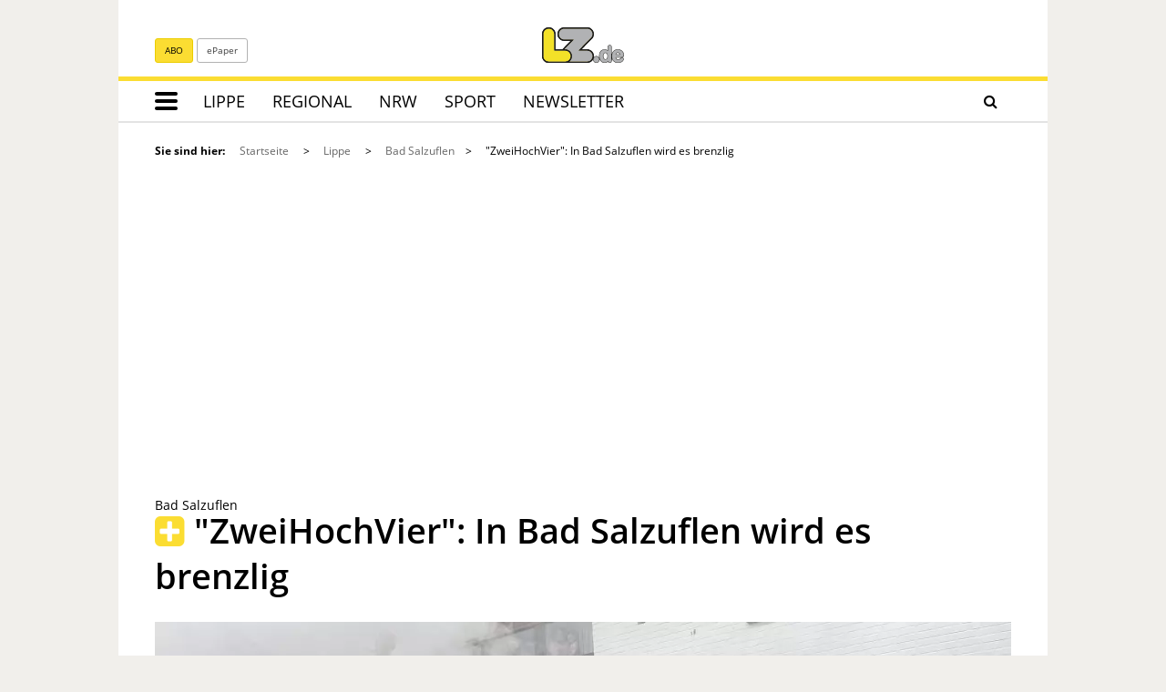

--- FILE ---
content_type: text/html; charset=utf-8
request_url: https://www.lz.de/lippe/bad_salzuflen/23570811_ZweiHochVier-In-Bad-Salzuflen-wird-es-brenzlig.html
body_size: 29363
content:
<!DOCTYPE html>
<html lang="de">
<head>
<meta charset="utf-8" />
<meta http-equiv="cache-control" content="no-cache" />
<meta http-equiv="pragma" content="no-cache" />
<meta name="robots" content="index, follow, noarchive, max-image-preview:large, max-snippet:-1, max-video-preview:-1" />
<meta name="content-language" content="de" />
<meta name="description" content="Bad Salzuflen. 180.000 Wohnungsbr&auml;nde gibt es j&auml;hrlich in Deutschland, mehr als 300 Personen kommen dabei zu Tode &ndash; &quot;und dennoch ist Brandschutz..." />
<meta name="author" content="Philipp Kersten,Nico D&uuml;llmann" />
<meta name="keywords" content="Brand,Wohnungsbrand,Feuerl&ouml;scher,Zweihochvier,Nico D&uuml;llmann,Philipp Kersten,Deutschland,Bad Salzuflen,Klaus Meding,Brandschutzhelfer,Brandschutz,Volo-Spiel der LZ" />
<meta name="copyright" content="Lippische Landes-Zeitung" />
<meta http-equiv="X-UA-Compatible" content="IE=edge,chrome=1" />
<meta name="twitter:card" content="summary_large_image" />
<meta name="twitter:site" content="@lzonline" />
<meta property="og:type" content="article" />
<meta property="og:title" content="&quot;ZweiHochVier&quot;: In Bad Salzuflen wird es brenzlig | Lokale Nachrichten aus Bad Salzuflen" />
<meta name="twitter:title" content="&quot;ZweiHochVier&quot;: In Bad Salzuflen wird es brenzlig | Lokale Nachrichten aus Bad Salzuflen">
<meta property="og:description" content="Bad Salzuflen. 180.000 Wohnungsbr&auml;nde gibt es j&auml;hrlich in Deutschland, mehr als 300 Personen kommen dabei zu Tode &ndash; &quot;und dennoch ist Brandschutz..." />
<meta name="twitter:description" content="Bad Salzuflen. 180.000 Wohnungsbr&auml;nde gibt es j&auml;hrlich in Deutschland, mehr als 300 Personen kommen dabei zu Tode &ndash; &quot;und dennoch ist Brandschutz...">
<meta property="og:site_name" content="Lippische Landes-Zeitung" />
<meta property="og:url" content="https://www.lz.de/lippe/bad_salzuflen/23570811_ZweiHochVier-In-Bad-Salzuflen-wird-es-brenzlig.html" />
<meta property="og:image" content="https://www.lz.de/_em_daten/202455454/_/1xNW1QbnBDWFZKbkpSQXQ3OWptY1VwdTI0ZkFUNVVLa2cxT0tLb2RtY1NxenBFMzM4cEhRdDI1ZnYzbXR5WWlHc0FYbi9GU29IK2V4bldnQ0xtR0xSSUZWSnoxZWV2UjdnVnhjam1yZ3JsRTQ9/230524-1722-420196577.jpg" />
<meta name="twitter:image" content="https://www.lz.de/_em_daten/202455454/_/1xNW1QbnBDWFZKbkpSQXQ3OWptY1VwdTI0ZkFUNVVLa2cxT0tLb2RtY1NxenBFMzM4cEhRdDI1ZnYzbXR5WWlHc0FYbi9GU29IK2V4bldnQ0xtR0xSSUZWSnoxZWV2UjdnVnhjam1yZ3JsRTQ9/230524-1722-420196577.jpg">
<meta property="og:image:width" content="1200" />
<meta property="og:image:height" content="630" />
<meta name="image_for_search" content="https://www.lz.de/_em_daten/202455454/_/1xNW1QbnBDWFZKbkpSQXQ3OWptY1VwdTI0ZkFUNVVLa2cxT0tLb2RtY1NxenBFMzM4cEhRdDI1ZnYzbXR5WWlHc0FYbi9GU29IK2V4bldnQ0xtR0xSSUZWSnoxZWV2UjdnVnhjam1yZ3JsRTQ9/230524-1722-420196577.jpg" />
<meta name="image_src" content="https://www.lz.de/_em_daten/202455454/_/1xNW1QbnBDWFZKbkpSQXQ3OWptY1VwdTI0ZkFUNVVLa2cxT0tLb2RtY1NxenBFMzM4cEhRdDI1ZnYzbXR5WWlHc0FYbi9GU29IK2V4bldnQ0xtR0xSSUZWSnoxZWV2UjdnVnhjam1yZ3JsRTQ9/230524-1722-420196577.jpg" />
<title>&quot;ZweiHochVier&quot;: In Bad Salzuflen wird es brenzlig | Lokale Nachrichten aus Bad Salzuflen - LZ.de</title>
<link rel="alternate" type="application/rss+xml" title="RSS Feed 2.0" href="/_lz_daten/_export/endios_App_Stadtwerke/Bad_Salzuflen/index.rss" />
<link rel="canonical" href="https://www.lz.de/lippe/bad_salzuflen/23570811_ZweiHochVier-In-Bad-Salzuflen-wird-es-brenzlig.html" /><link rel="preload" href="/_em_daten/lz/_fonts/bitter/bitter-regular.woff2" as="font" type="font/woff2" crossorigin="anonymous">
<link rel="preload" href="/_em_daten/lz/_fonts/bitter/bitter-700.woff2" as="font" type="font/woff2" crossorigin="anonymous">
<link rel="preload" href="/_em_daten/lz/_fonts/bitter/bitter-italic.woff2" as="font" type="font/woff2" crossorigin="anonymous">
<link rel="preload" href="/_em_daten/lz/_fonts/open-sans/open-sans-300.woff2" as="font" type="font/woff2" crossorigin="anonymous">
<link rel="preload" href="/_em_daten/lz/_fonts/open-sans/open-sans-600.woff2" as="font" type="font/woff2" crossorigin="anonymous">
<link rel="preload" href="/_em_daten/lz/_fonts/open-sans/open-sans-700.woff2" as="font" type="font/woff2" crossorigin="anonymous">
<link rel="preload" href="/_em_daten/lz/_fonts/open-sans/open-sans-regular.woff2" as="font" type="font/woff2" crossorigin="anonymous">
<link rel="preload" href="/_em_daten/lz/_fonts/fontawesome-webfont.woff2?v=4.7.0" as="font" type="font/woff2" crossorigin="anonymous">
<link rel="preload" href="/_em_daten/lz/_fonts/flexslider-icon.woff" as="font" type="font/woff" crossorigin="anonymous">

<!-- 2024 UPDATE -->
<link rel="preload" href="/_em_daten/lz/js/script.min.js" as="script">
<link rel="preload" href="/_em_daten/lz/js/script-config.js" as="script">
<link rel="preload" href="/_em_daten/lz/js/jquery-3.7.1.min.js" as="script">
<link rel="preload" href="/_em_daten/lz/js/jquery-migrate-3.4.1.min.js" as="script">


<script type="text/javascript" src="/_em_daten/lz/js/script.min.js"></script>
<script type="text/javascript" src="/_em_daten/lz/js/script-config.js"></script>
<script type="text/javascript" src="/_em_daten/lz/js/jquery-3.7.1.min.js"></script>
<script type="text/javascript" src="/_em_daten/lz/js/jquery-migrate-3.4.1.min.js"></script>



<!-- Matomo Tag Manager -->
<script>
var _mtm = window._mtm = window._mtm || [];
_mtm.push({"mtm.startTime": (new Date().getTime()), "event": "mtm.Start"});
(function() {
var d=document, g=d.createElement("script"), s=d.getElementsByTagName("script")[0];
g.async=true; g.src="https://matomo.lz.de/js/container_wSMCYFdS.js"; s.parentNode.insertBefore(g,s);
})();
</script>
<!-- End Matomo Tag Manager -->
<!-- global/0-->
<link rel="preload" href="https://www.lz.de/_em_cms/globals/csslibs.php?em_client=lz&amp;em_subclient=lz&amp;em_ssc=LCwsLA==&amp;em_view=desktop&amp;em_cache_css=1765882460" as="style" />
<link rel="stylesheet" type="text/css" href="https://www.lz.de/_em_cms/globals/csslibs.php?em_client=lz&amp;em_subclient=lz&amp;em_ssc=LCwsLA==&amp;em_view=desktop&amp;em_cache_css=1765882460" />
<!-- global/1-->
<link rel="preload" href="https://www.lz.de/_em_cms/globals/csslibs.php?em_client=lz&amp;em_subclient=lz&amp;em_ssc=LCwsLA==&amp;em_load_restrict=1&amp;em_view=desktop&amp;em_cache_css=1765882607" as="style" />
<link rel="stylesheet" type="text/css" href="https://www.lz.de/_em_cms/globals/csslibs.php?em_client=lz&amp;em_subclient=lz&amp;em_ssc=LCwsLA==&amp;em_load_restrict=1&amp;em_view=desktop&amp;em_cache_css=1765882607" />
<!-- global/0-->
<link rel="preload" href="https://www.lz.de/_em_cms/globals/jslibs.php?em_client=lz&amp;em_subclient=lz&amp;em_ssc=LCwsLA==&amp;em_view=desktop&amp;em_cache_js=1765882617" as="script" />
<!-- global/1-->
<link rel="preload" href="https://www.lz.de/_em_cms/globals/jslibs.php?em_client=lz&amp;em_subclient=lz&amp;em_ssc=LCwsLA==&amp;em_load_restrict=1&amp;em_view=desktop&amp;em_cache_js=1765884085" as="script" />
<!-- global/0-->
<script type="text/javascript" src="https://www.lz.de/_em_cms/globals/jslibs.php?em_client=lz&amp;em_subclient=lz&amp;em_ssc=LCwsLA==&amp;em_view=desktop&amp;em_cache_js=1765882617"></script>
<!-- global/1-->
<script type="text/javascript" src="https://www.lz.de/_em_cms/globals/jslibs.php?em_client=lz&amp;em_subclient=lz&amp;em_ssc=LCwsLA==&amp;em_load_restrict=1&amp;em_view=desktop&amp;em_cache_js=1765884085"></script>
<link href="/_em_daten/lz/_layout/favicon.ico?em_cache=1765884085" rel="shortcut icon" type="image/vnd.microsoft.icon" />
<link href="/_em_daten/lz/_layout/favicon.png?em_cache=1765884085" rel="icon" type="image/png" />
<link href="/_em_daten/lz/_layout/favicon.png?em_cache=1765884085" rel="apple-touch-icon" />
<meta name="viewport" content="width=device-width, initial-scale=1, maximum-scale=5">
<meta name="facebook-domain-verification" content="lx4z28lwvacxkj6hohhe4hp1s7gy3e" />
<meta name="google-site-verification" content="GLq2nIWGNPIVztGCjtT6S6VPWT5tOOZXufMmxVxudEw" />
<meta name="google-site-verification" content="YiLqks2bNel1qYznUwWj0EfizQvvVKMvRP8fFG_iOio" />
<meta name="google-site-verification" content="x6OcBSSLmfIouWNTUXfgZe2mnTmKL_arZKkJIWfz8yQ" />
<script type="text/javascript">if(typeof wabtn4fg==="undefined"){wabtn4fg=1;h=document.head||document.getElementsByTagName("head")[0],s=document.createElement("script");s.type="text/javascript";s.src="/_em_daten/lz/_layout/whatsapp-sharing/whatsapp-button.js";h.appendChild(s);}</script>

<!--[if lt IE 9]>
<script src="//css3-mediaqueries-js.googlecode.com/svn/trunk/css3-mediaqueries.js"></script>
<![endif]-->

<script type="text/javascript">
/* <![CDATA[ */
var Url = 'https://www.lz.de/lippe/bad_salzuflen/23570811_ZweiHochVier-In-Bad-Salzuflen-wird-es-brenzlig.html';
var Text = '&quot;ZweiHochVier&quot;: In Bad Salzuflen wird es brenzlig | Lokale Nachrichten aus Bad Salzuflen - LZ.de';
/* ]]> */
</script>
<!--HIER IOAM-->
<!-- LZ-Datalayer -->
<script>
window.dataLayer = window.dataLayer || []; // HIER ÄNDERN zu dataLayer
window.dataLayer.push({"is_loggedin":0,"abo_type":"none","content_type":"article"}); // HIER ÄNDERN zu dataLayer
</script>
<!-- IVW Scripte -->
<script>
var mobileAccess = window.innerWidth < 768;

var script = document.createElement("script");
if( mobileAccess )
{
script.src="//data-a06056e0a7.lz.de/iomm/latest/bootstrap/loader.js";
document.write('<link rel="preload" href="//data-a06056e0a7.lz.de/iomm/latest/manager/base/es6/bundle.js" as="script" id="IOMmBundle"/>');
document.write('<link rel="preload" href="//data-a06056e0a7.lz.de/iomm/latest/bootstrap/loader.js" as="script"/>');
}
else
{
script.src="//data-b8625c5378.lz.de/iomm/latest/bootstrap/loader.js";
document.write('<link rel="preload" href="//data-b8625c5378.lz.de/iomm/latest/manager/base/es6/bundle.js" as="script" id="IOMmBundle"/>');
document.write('<link rel="preload" href="//data-b8625c5378.lz.de/iomm/latest/bootstrap/loader.js" as="script"/>');
}
document.write(script.outerHTML);
</script>
<!-- /IVW Scripte -->
<script>
MSOdataLayer = [{
"blocked": "",
"issue": "lippewest",
"town": "badsalzuflen",
"layout": "",
"type": "article",
"userstatus": "unknown",
"post_id": "23570811",
"topic": "Brand,Wohnungsbrand,Feuerlöscher,Zweihochvier,Nico_Düllmann,Philipp_Kersten,Deutschland,Bad_Salzuflen,Klaus_Meding,Brandschutzhelfer,Brandschutz,Volo-Spiel_der_LZ",
"reachtype": "web"
}];

var native = "unknown";

</script>

<!--PPID-->
<script class="cmplazyload"  type="text/plain" data-cmp-vendor="755" data-cmp-purpose="3">
var
uuSymplr,allCookiesSymplr=document.cookie.split(";").map((e=>e.split("=")))
.reduce(((e,[i,o])=>({...e,[i.trim()]:decodeURIComponent(o)})),{});function
createCookieSymplr(e,i){var o=e;if(void
0===(uuSymplr=allCookiesSymplr.uniqueUser)){let
e=(Date.now()+window.navigator.userAgent+websiteSymplr).toString();uuSymplr
=sha256(e),document.cookie=`uniqueUser=${uuSymplr};maxage=31536000;path=/;SameSite=Strict; Secure`}if(o){var
u=allCookiesSymplr.uniqueUserLi;void
0===u&&(u=sha256(i),document.cookie=`uniqueUserLi=${u};maxage=31536000;path=/;SameSite=Strict; Secure`),uuSymplr=u}else
document.cookie="uniqueUserLi=; max-age=0"}</script>

<!--MSO-Integration-->
<script defer src="https://cdns.symplr.de/lz.de/lz.js"></script>



</head>
<body id="em_body_top" onload="if(typeof init == 'function') init();">
<!-- em-cms-cut --><!-- em-cms-cut -->
<div class="hidden modules_head"><script>if(!("gdprAppliesGlobally" in window)){window.gdprAppliesGlobally=true}if(!("cmp_id" in window)||window.cmp_id<1){window.cmp_id=0}if(!("cmp_cdid" in window)){window.cmp_cdid="dfb86ee1d2f7"}if(!("cmp_params" in window)){window.cmp_params=""}if(!("cmp_host" in window)){window.cmp_host="c.delivery.consentmanager.net"}if(!("cmp_cdn" in window)){window.cmp_cdn="cdn.consentmanager.net"}if(!("cmp_proto" in window)){window.cmp_proto="https:"}if(!("cmp_codesrc" in window)){window.cmp_codesrc="0"}window.cmp_getsupportedLangs=function(){var b=["DE","EN","FR","IT","NO","DA","FI","ES","PT","RO","BG","ET","EL","GA","HR","LV","LT","MT","NL","PL","SV","SK","SL","CS","HU","RU","SR","ZH","TR","UK","AR","BS","JA","CY"];if("cmp_customlanguages" in window){for(var a=0;a<window.cmp_customlanguages.length;a++){b.push(window.cmp_customlanguages[a].l.toUpperCase())}}return b};window.cmp_getRTLLangs=function(){var a=["AR"];if("cmp_customlanguages" in window){for(var b=0;b<window.cmp_customlanguages.length;b++){if("r" in window.cmp_customlanguages[b]&&window.cmp_customlanguages[b].r){a.push(window.cmp_customlanguages[b].l)}}}return a};window.cmp_getlang=function(a){if(typeof(a)!="boolean"){a=true}if(a&&typeof(cmp_getlang.usedlang)=="string"&&cmp_getlang.usedlang!==""){return cmp_getlang.usedlang}return window.cmp_getlangs()[0]};window.cmp_extractlang=function(a){if(a.indexOf("cmplang=")!=-1){a=a.substr(a.indexOf("cmplang=")+8,2).toUpperCase();if(a.indexOf("&")!=-1){a=a.substr(0,a.indexOf("&"))}}else{a=""}return a};window.cmp_getlangs=function(){var h=window.cmp_getsupportedLangs();var g=[];var a=location.hash;var f=location.search;var e="cmp_params" in window?window.cmp_params:"";if(cmp_extractlang(a)!=""){g.push(cmp_extractlang(a))}else{if(cmp_extractlang(f)!=""){g.push(cmp_extractlang(f))}else{if(cmp_extractlang(e)!=""){g.push(cmp_extractlang(e))}else{if("cmp_setlang" in window&&window.cmp_setlang!=""){g.push(window.cmp_setlang.toUpperCase())}else{if("cmp_langdetect" in window&&window.cmp_langdetect==1){g.push(window.cmp_getPageLang())}else{g=window.cmp_getBrowserLangs()}}}}}var c=[];for(var d=0;d<g.length;d++){var b=g[d].toUpperCase();if(b.length<2){continue}if(h.indexOf(b)!=-1){c.push(b)}else{if(b.indexOf("-")!=-1){b=b.substr(0,2)}if(h.indexOf(b)!=-1){c.push(b)}}}if(c.length==0&&typeof(cmp_getlang.defaultlang)=="string"&&cmp_getlang.defaultlang!==""){return[cmp_getlang.defaultlang.toUpperCase()]}else{return c.length>0?c:["EN"]}};window.cmp_getPageLangs=function(){var a=window.cmp_getXMLLang();if(a!=""){a=[a.toUpperCase()]}else{a=[]}a=a.concat(window.cmp_getLangsFromURL());return a.length>0?a:["EN"]};window.cmp_getPageLang=function(){var a=window.cmp_getPageLangs();return a.length>0?a[0]:""};window.cmp_getLangsFromURL=function(){var c=window.cmp_getsupportedLangs();var b=location;var m="toUpperCase";var g=b.hostname[m]()+".";var a="/"+b.pathname[m]()+"/";a=a.split("_").join("-");a=a.split("//").join("/");a=a.split("//").join("/");var f=[];for(var e=0;e<c.length;e++){var j=a.substring(0,c[e].length+2);if(g.substring(0,c[e].length+1)==c[e]+"."){f.push(c[e][m]())}else{if(c[e].length==5){var k=c[e].substring(3,5)+"-"+c[e].substring(0,2);if(g.substring(0,k.length+1)==k+"."){f.push(c[e][m]())}}else{if(j=="/"+c[e]+"/"||j=="/"+c[e]+"-"){f.push(c[e][m]())}else{if(j=="/"+c[e].replace("-","/")+"/"||j=="/"+c[e].replace("-","/")+"/"){f.push(c[e][m]())}else{if(c[e].length==5){var k=c[e].substring(3,5)+"-"+c[e].substring(0,2);var h=a.substring(0,k.length+1);if(h=="/"+k+"/"||h=="/"+k.replace("-","/")+"/"){f.push(c[e][m]())}}}}}}}return f};window.cmp_getXMLLang=function(){var c=document.getElementsByTagName("html");if(c.length>0){c=c[0]}else{c=document.documentElement}if(c&&c.getAttribute){var a=c.getAttribute("xml:lang");if(typeof(a)!="string"||a==""){a=c.getAttribute("lang")}if(typeof(a)=="string"&&a!=""){a=a.split("_").join("-").toUpperCase();var b=window.cmp_getsupportedLangs();return b.indexOf(a)!=-1||b.indexOf(a.substr(0,2))!=-1?a:""}else{return""}}};window.cmp_getBrowserLangs=function(){var c="languages" in navigator?navigator.languages:[];var b=[];if(c.length>0){for(var a=0;a<c.length;a++){b.push(c[a])}}if("language" in navigator){b.push(navigator.language)}if("userLanguage" in navigator){b.push(navigator.userLanguage)}return b};(function(){var C=document;var D=C.getElementsByTagName;var o=window;var t="";var h="";var k="";var F=function(e){var i="cmp_"+e;e="cmp"+e+"=";var d="";var l=e.length;var K=location;var L=K.hash;var w=K.search;var u=L.indexOf(e);var J=w.indexOf(e);if(u!=-1){d=L.substring(u+l,9999)}else{if(J!=-1){d=w.substring(J+l,9999)}else{return i in o&&typeof(o[i])!=="function"?o[i]:""}}var I=d.indexOf("&");if(I!=-1){d=d.substring(0,I)}return d};var j=F("lang");if(j!=""){t=j;k=t}else{if("cmp_getlang" in o){t=o.cmp_getlang().toLowerCase();h=o.cmp_getlangs().slice(0,3).join("_");k=o.cmp_getPageLangs().slice(0,3).join("_");if("cmp_customlanguages" in o){var m=o.cmp_customlanguages;for(var y=0;y<m.length;y++){var a=m[y].l.toLowerCase();if(a==t){t="en"}}}}}var q=("cmp_proto" in o)?o.cmp_proto:"https:";if(q!="http:"&&q!="https:"){q="https:"}var n=("cmp_ref" in o)?o.cmp_ref:location.href;if(n.length>300){n=n.substring(0,300)}var A=function(d){var M=C.createElement("script");M.setAttribute("data-cmp-ab","1");M.type="text/javascript";M.async=true;M.src=d;var L=["body","div","span","script","head"];var w="currentScript";var J="parentElement";var l="appendChild";var K="body";if(C[w]&&C[w][J]){C[w][J][l](M)}else{if(C[K]){C[K][l](M)}else{for(var u=0;u<L.length;u++){var I=D(L[u]);if(I.length>0){I[0][l](M);break}}}}};var b=F("design");var c=F("regulationkey");var z=F("gppkey");var s=F("att");var f=o.encodeURIComponent;var g;try{g=C.cookie.length>0}catch(B){g=false}var x=F("darkmode");if(x=="0"){x=0}else{if(x=="1"){x=1}else{try{if("matchMedia" in window&&window.matchMedia){var H=window.matchMedia("(prefers-color-scheme: dark)");if("matches" in H&&H.matches){x=1}}}catch(B){x=0}}}var p=q+"//"+o.cmp_host+"/delivery/cmp.php?";p+=("cmp_id" in o&&o.cmp_id>0?"id="+o.cmp_id:"")+("cmp_cdid" in o?"&cdid="+o.cmp_cdid:"")+"&h="+f(n);p+=(b!=""?"&cmpdesign="+f(b):"")+(c!=""?"&cmpregulationkey="+f(c):"")+(z!=""?"&cmpgppkey="+f(z):"");p+=(s!=""?"&cmpatt="+f(s):"")+("cmp_params" in o?"&"+o.cmp_params:"")+(g?"&__cmpfcc=1":"");p+=(x>0?"&cmpdarkmode=1":"");A(p+"&l="+f(t)+"&ls="+f(h)+"&lp="+f(k)+"&o="+(new Date()).getTime());if(!("cmp_quickstub" in window)){var r="js";var v=F("debugunminimized")!=""?"":".min";if(F("debugcoverage")=="1"){r="instrumented";v=""}if(F("debugtest")=="1"){r="jstests";v=""}var G=new Date();var E=G.getFullYear()+"-"+(G.getMonth()+1)+"-"+G.getDate();A(q+"//"+o.cmp_cdn+"/delivery/"+r+"/cmp_final"+v+".js?t="+E)}})();window.cmp_rc=function(c,b){var l;try{l=document.cookie}catch(h){l=""}var j="";var f=0;var g=false;while(l!=""&&f<100){f++;while(l.substr(0,1)==" "){l=l.substr(1,l.length)}var k=l.substring(0,l.indexOf("="));if(l.indexOf(";")!=-1){var m=l.substring(l.indexOf("=")+1,l.indexOf(";"))}else{var m=l.substr(l.indexOf("=")+1,l.length)}if(c==k){j=m;g=true}var d=l.indexOf(";")+1;if(d==0){d=l.length}l=l.substring(d,l.length)}if(!g&&typeof(b)=="string"){j=b}return(j)};window.cmp_stub=function(){var a=arguments;__cmp.a=__cmp.a||[];if(!a.length){return __cmp.a}else{if(a[0]==="ping"){if(a[1]===2){a[2]({gdprApplies:gdprAppliesGlobally,cmpLoaded:false,cmpStatus:"stub",displayStatus:"hidden",apiVersion:"2.2",cmpId:31},true)}else{a[2](false,true)}}else{if(a[0]==="getTCData"){__cmp.a.push([].slice.apply(a))}else{if(a[0]==="addEventListener"||a[0]==="removeEventListener"){__cmp.a.push([].slice.apply(a))}else{if(a.length==4&&a[3]===false){a[2]({},false)}else{__cmp.a.push([].slice.apply(a))}}}}}};window.cmp_dsastub=function(){var a=arguments;a[0]="dsa."+a[0];window.cmp_gppstub(a)};window.cmp_gppstub=function(){var c=arguments;__gpp.q=__gpp.q||[];if(!c.length){return __gpp.q}var h=c[0];var g=c.length>1?c[1]:null;var f=c.length>2?c[2]:null;var a=null;var j=false;if(h==="ping"){a=window.cmp_gpp_ping();j=true}else{if(h==="addEventListener"){__gpp.e=__gpp.e||[];if(!("lastId" in __gpp)){__gpp.lastId=0}__gpp.lastId++;var d=__gpp.lastId;__gpp.e.push({id:d,callback:g});a={eventName:"listenerRegistered",listenerId:d,data:true,pingData:window.cmp_gpp_ping()};j=true}else{if(h==="removeEventListener"){__gpp.e=__gpp.e||[];a=false;for(var e=0;e<__gpp.e.length;e++){if(__gpp.e[e].id==f){__gpp.e[e].splice(e,1);a=true;break}}j=true}else{__gpp.q.push([].slice.apply(c))}}}if(a!==null&&typeof(g)==="function"){g(a,j)}};window.cmp_gpp_ping=function(){return{gppVersion:"1.1",cmpStatus:"stub",cmpDisplayStatus:"hidden",signalStatus:"not ready",supportedAPIs:["2:tcfeuv2","5:tcfcav1","7:usnat","8:usca","9:usva","10:usco","11:usut","12:usct","13:usfl","14:usmt","15:usor","16:ustx","17:usde","18:usia","19:usne","20:usnh","21:usnj","22:ustn"],cmpId:31,sectionList:[],applicableSections:[0],gppString:"",parsedSections:{}}};window.cmp_addFrame=function(b){if(!window.frames[b]){if(document.body){var a=document.createElement("iframe");a.style.cssText="display:none";if("cmp_cdn" in window&&"cmp_ultrablocking" in window&&window.cmp_ultrablocking>0){a.src="//"+window.cmp_cdn+"/delivery/empty.html"}a.name=b;a.setAttribute("title","Intentionally hidden, please ignore");a.setAttribute("role","none");a.setAttribute("tabindex","-1");document.body.appendChild(a)}else{window.setTimeout(window.cmp_addFrame,10,b)}}};window.cmp_msghandler=function(d){var a=typeof d.data==="string";try{var c=a?JSON.parse(d.data):d.data}catch(f){var c=null}if(typeof(c)==="object"&&c!==null&&"__cmpCall" in c){var b=c.__cmpCall;window.__cmp(b.command,b.parameter,function(h,g){var e={__cmpReturn:{returnValue:h,success:g,callId:b.callId}};d.source.postMessage(a?JSON.stringify(e):e,"*")})}if(typeof(c)==="object"&&c!==null&&"__tcfapiCall" in c){var b=c.__tcfapiCall;window.__tcfapi(b.command,b.version,function(h,g){var e={__tcfapiReturn:{returnValue:h,success:g,callId:b.callId}};d.source.postMessage(a?JSON.stringify(e):e,"*")},b.parameter)}if(typeof(c)==="object"&&c!==null&&"__gppCall" in c){var b=c.__gppCall;window.__gpp(b.command,function(h,g){var e={__gppReturn:{returnValue:h,success:g,callId:b.callId}};d.source.postMessage(a?JSON.stringify(e):e,"*")},"parameter" in b?b.parameter:null,"version" in b?b.version:1)}if(typeof(c)==="object"&&c!==null&&"__dsaCall" in c){var b=c.__dsaCall;window.__dsa(b.command,function(h,g){var e={__dsaReturn:{returnValue:h,success:g,callId:b.callId}};d.source.postMessage(a?JSON.stringify(e):e,"*")},"parameter" in b?b.parameter:null,"version" in b?b.version:1)}};window.cmp_setStub=function(a){if(!(a in window)||(typeof(window[a])!=="function"&&typeof(window[a])!=="object"&&(typeof(window[a])==="undefined"||window[a]!==null))){window[a]=window.cmp_stub;window[a].msgHandler=window.cmp_msghandler;window.addEventListener("message",window.cmp_msghandler,false)}};window.cmp_setGppStub=function(a){if(!(a in window)||(typeof(window[a])!=="function"&&typeof(window[a])!=="object"&&(typeof(window[a])==="undefined"||window[a]!==null))){window[a]=window.cmp_gppstub;window[a].msgHandler=window.cmp_msghandler;window.addEventListener("message",window.cmp_msghandler,false)}};if(!("cmp_noiframepixel" in window)){window.cmp_addFrame("__cmpLocator")}if((!("cmp_disabletcf" in window)||!window.cmp_disabletcf)&&!("cmp_noiframepixel" in window)){window.cmp_addFrame("__tcfapiLocator")}if((!("cmp_disablegpp" in window)||!window.cmp_disablegpp)&&!("cmp_noiframepixel" in window)){window.cmp_addFrame("__gppLocator")}if((!("cmp_disabledsa" in window)||!window.cmp_disabledsa)&&!("cmp_noiframepixel" in window)){window.cmp_addFrame("__dsaLocator")}window.cmp_setStub("__cmp");if(!("cmp_disabletcf" in window)||!window.cmp_disabletcf){window.cmp_setStub("__tcfapi")}if(!("cmp_disablegpp" in window)||!window.cmp_disablegpp){window.cmp_setGppStub("__gpp")}if(!("cmp_disabledsa" in window)||!window.cmp_disabledsa){window.cmp_setGppStub("__dsa")};</script>

<script>
function deleteGTMCookie() {
document.cookie = "GTMApproved=1; expires=01 Jan 1970 00:00:00 UTC; path=/;";
}

  function getInfos(e,o)
  { 


(function(w,d,s,l,i){w[l]=w[l]||[];w[l].push({'gtm.start':
new Date().getTime(),event:'gtm.js'});var f=d.getElementsByTagName(s)[0],
j=d.createElement(s),dl=l!='dataLayer'?'&l='+l:'';j.async=true;j.src=
'https://www.googletagmanager.com/gtm.js?id='+i+dl;f.parentNode.insertBefore(j,f);
})(window,document,'script','dataLayer','GTM-KJH9MNV');


    console.log("GTM fired");

    document.cookie = "GTMApproved=1; expires=Sat, 31 Dec 2079 12:00:00 UTC; path=/";

  }
  __cmp("addEventListener",["consentapproved",getInfos,false],null);
  __cmp("addEventListener",["consentrejected",deleteGTMCookie,false],null);</script>


<script>
function getCookie(c_name) {
    var c_value = document.cookie,
        c_start = c_value.indexOf(" " + c_name + "=");
    if (c_start == -1) c_start = c_value.indexOf(c_name + "=");
    if (c_start == -1) {
        c_value = null;
    } else {
        c_start = c_value.indexOf("=", c_start) + 1;
        var c_end = c_value.indexOf(";", c_start);
        if (c_end == -1) {
            c_end = c_value.length;
        }
        c_value = unescape(c_value.substring(c_start, c_end));
    }
    return c_value;
}

$(document).ready(function() {
    var acookie = getCookie("GTMApproved");
    if (!acookie) {
    console.log("GTM not fired");
    } else {
       console.log("GTM fired");
(function(w,d,s,l,i){w[l]=w[l]||[];w[l].push({'gtm.start':
new Date().getTime(),event:'gtm.js'});var f=d.getElementsByTagName(s)[0],
j=d.createElement(s),dl=l!='dataLayer'?'&l='+l:'';j.async=true;j.src=
'https://www.googletagmanager.com/gtm.js?id='+i+dl;f.parentNode.insertBefore(j,f);
})(window,document,'script','dataLayer','GTM-KJH9MNV');
}
});
</script>
<script src="https://static.cleverpush.com/channel/loader/oP3hj863ycGBXjdN3.js" async></script></div>
<style>
@keyframes slideInFooter {
from { transform: translateY(100%); }
to { transform: translateY(0); }
}

.paywall-footer-slider-new {
display: none;
flex-direction: row;
justify-content: center;
align-items: center;
overflow: unset;
padding: 4.7rem;
position: fixed;
bottom: 0;
left: 0;
width: 100vw;
background: #162E45;
z-index: 99999;
font-family: "Open Sans", sans-serif;
transform: translateY(100%);
}

.paywall-footer-slider-new.visible {
display: flex;
animation: slideInFooter 0.8s forwards;
}

.paywall-footer-subtitle {
font-size: 1.6rem;
}

.paywall-footer-slider-close {
position: absolute;
top: -73px;
right: 24px;
padding: 0px 10px;
border-radius: 5px 5px 0 0;
cursor: pointer;
box-shadow: 0 -2px 5px -2px rgba(0, 0, 0, 0.2);
z-index: 10;
background: #162E45;
color: #ffffff;
border: none;
font-size: 25px;
font-weight: 500;
}

.paywall-footer-contentWrapper {
min-width: 1050px;
width: 100%;
height: 5rem;
display: flex;
flex-direction: row;
align-items: center;
justify-content: space-between;
gap: 0;
background: transparent !important;
}

.paywall-footer-image {
max-width: 18rem;
margin-right: 1rem;
max-height: 18rem;
width: auto;
margin-right: 1rem;
margin-top: -35px;
}
.paywall-footer-content {
position: relative;
display: flex;
flex-direction: row;
flex: 1;
}

.paywall-footer-titleContainer {
display: flex;
flex-direction: column;
flex: 1;
}

.paywall-footer-titleContainer span {
color: #ffffff !important;
font-weight: 500;
}

.paywall-footer-title {
font-weight: 700 !important;
font-size: 2.6rem;
}

.paywall-footer-subtitle {
margin-top: -.25rem;
}

.paywall-footer-cta {
padding: 2.5rem;
font-weight: 600;
background-color: #FBDD32;
color: #000000 !important;
padding-top: 2.5rem;
padding-left: 2rem;
padding-right: 2rem;
height: 3rem;
display: flex;
justify-content: center;
align-items: center;
align-self: center;
text-decoration: none !important;
font-size: 16px;
border-radius: 4px;
}

.paywall-footer-cta:hover {
color: #000000 !important;
background-color: #ffffff !important;
}

.paywall-footer-logo {
position: absolute;
z-index: -1;
top: -1px;
right: 15px;
margin-top: 0;
max-height: 80px;
}

@media (max-width: 1200px) {
.paywall-footer-contentWrapper {
min-width: 800px;
}
.paywall-footer-title {
font-size: 2.6rem;
}
}
@media (max-width: 1024px) {
.paywall-footer-slider-close {
top: -40px;
}
}

@media (max-width: 1016px) {
.paywall-footer-slider-new {
padding: 0rem;
}
.paywall-footer-contentWrapper {
min-width: unset;
height: auto;
gap: 0.5rem;
}
.paywall-footer-image {
width: 9rem;
margin-top: 0;
order: -1;
}
.paywall-footer-logo {
display: none;
}
.paywall-footer-content {
flex-direction: column;
align-items: start;
text-align: left;
gap: 1rem;
}
.paywall-footer-title {
font-size: 1.2rem;
}
.paywall-footer-subtitle {
margin-top: 0;
}
.paywall-footer-cta {
height: 2.5rem;
padding: 0.5rem 1rem;
margin-left: 0;
align-self: start;
font-size: 16px;
}
.paywall-footer-logo {
position: absolute;
top: 0px;
right: 0px;
margin-top: 0;
}
.paywall-footer-slider-close {
top: -5px;
right: 0px;
padding: 3px 8px;
box-shadow: none;
font-size: 24px;
}
}
@media (max-width: 490px) {
.paywall-footer-content {
padding-top: .45rem;
padding-bottom: 1rem;
}

.paywall-footer-contentWrapper {
padding-left: 10px !important;
}

.paywall-footer-slider-close {
padding: 0px;
top: -2px;
right: -10px;
}

.paywall-footer-title {
font-size: 1.5rem;
}

.paywall-footer-image {
width: 12rem;
padding: 10px 0 0 0;
margin: 0;
align-self: center;
}
}
</style>
<div class="paywall-footer-slider-new">
<div class="paywall-footer-contentWrapper container">
<img class="paywall-footer-image" src="https://assistant.bruns.dev/api/img/1765276764479_480f9d4818536d83ca8ef0377842ff2f.png" alt="Abo Angebot" />
<div class="paywall-footer-content">
<button class="paywall-footer-slider-close">×</button>
<div class="paywall-footer-titleContainer">
<span class="paywall-footer-title">1 Jahr LZplus für nur 99 € </span>
<span class="paywall-footer-subtitle">Starten Sie bestens informiert ins neue Jahr </span>
</div>
<a class="paywall-footer-cta" data-upscore-conversion="5" href="https://www.lz.de/service/angebote/checkout/data?abos=D015_8216_50246_4&utm_source=footerlayer&utm_medium=lz&utm_campaign=neujahrsangebot_25_26_lzplus&utm_id=Neujahrsangebot_25_26_LZplus" class="paywall-footer-button">Angebot sichern</a>
</div>
<img class="paywall-footer-logo" src="/_lz_daten/_bilder/lz-cd-ecke-weiss_kante.png" alt="LZ" />
</div>
</div>
<script>
document.addEventListener("DOMContentLoaded", function() {
const closeButton = document.querySelector(".paywall-footer-slider-close");
const footerSlider = document.querySelector(".paywall-footer-slider-new");

// Cookie Check
const cookieExists = document.cookie.split(";").some((item) => item.trim().startsWith("paywall_footer_closed="));

// Show banner after 5s if no cookie
if (!cookieExists && footerSlider) {
setTimeout(function() {
footerSlider.classList.add("visible");
}, 5000);
}

// Close handler
if (closeButton && footerSlider) {
closeButton.addEventListener("click", function() {
footerSlider.classList.remove("visible");
footerSlider.style.display = "none";

const cookieDays = 1;
const expiryDate = new Date();
expiryDate.setTime(expiryDate.getTime() + (cookieDays * 24 * 60 * 60 * 1000));

document.cookie = "paywall_footer_closed=true; expires=" + expiryDate.toUTCString() + "; path=/";
});
}
});
</script>
<div id="LZ_appbanner_container" style="display: none;"></div>
<div class="container site-source-content">

<div id="em_ad_superbanner" style="position: relative" class="container">

<div id="lz.de_lb_1" data-roles="1,2"></div>

<div id="em_ad_skyscraper" style="position: absolute; right:0px;width: 0px;">


<div id="lz.de_sky_1" data-roles="1,2"></div>


</div>
</div>
<div class="page-header-content-container">
<div class="page-header-content">
</div>
</div>
<header class="page-header">

<script>
const intCurrentSiteId = 6163;
</script>




<div class="row">
<div class="col-xs-12  col-md-5 hidden-sm hidden-xs">
<div class="topbar-subnav navbar-left">
<a href="/abo" data-nm="abo-icon-header" class="btn btn-primary btn-sm lz-abgemeldet">ABO</a>
<a href="https://www.lz.de/epaper" data-nm="epaper-icon-header" class="btn btn-default btn-sm">ePaper</a>
</div>
</div>
<div class="col-xs-12 col-md-2 hidden-sm hidden-xs">
<a href="/">
<img class="img-responsive lz-logo" src="/_em_daten/lz/_layout/LZ_Online_RGB.svg" alt="Lippische Landes-Zeitung" width="90" height="39">
</a>
</div>
<div class="col-xs-12  col-md-5 hidden-sm hidden-xs">
<div class="topbar-subnav navbar-right" id="head-login-destination"></div>

<script>
jQuery.ajax({
type: "GET",
cache: false,
url: "/_em_cms/globals/modul.php?modul=login_head",
dataType: "html",
headers: {
"Cache-Control": "no-cache"
},
success: function(html) {
jQuery("#head-login-destination").prepend(html);
setMMMenu();
}
});
</script>
</div>
</div>

<nav class="mainnav navbar navbar-default yamm container" role="navigation">
<!-- Brand and toggle get grouped for better mobile display -->
<div class="navbar-header">
<div class="row hidden-md hidden-lg">
<div class="col-xs-4 visible-xs visible-sm">
<a href="/" class="nav-logo">
<img class="img-responsive lz-logo-small" src="/_em_daten/lz/_layout/LZ_Online_RGB.svg" alt="Lippische Landes-Zeitung" width="90" height="39">
</a>
</div>
<div class="col-xs-8 visible-xs visible-sm toggle-search-container">
<a class="navbar-toggle pull-right collapsed" href="#mm-mainmenu">
<span class="sr-only">Toggle navigation</span>
<span class="icon-bar"></span>
<span class="icon-bar"></span>
<span class="icon-bar"></span>
</a>
<button class="btn btn-default toggle-search pull-right" aria-label="Suche"><i class="fa fa-search" ></i></button>

 <a href="/abo" class="pull-right lz-abgemeldet" style="padding: 10px 6px; font-size: 24px; text-decoration-line: underline; text-decoration-color: #F3E126;" data-nm="abo-link-mobil_header">ABO</a>
</div>
</div>

<!-- Collect the nav links, forms, and other content for toggling -->
<div class="clearfix">

<ul class="mainnav-1 nav navbar-nav" data-nm="burgermenue-icon-navigation">
<li>
<a class="navbar-toggle pull-left collapsed" href="#mm-mainmenu">
<span class="sr-only">Toggle navigation</span>
<span class="icon-bar"></span>
<span class="icon-bar"></span>
<span class="icon-bar"></span>
</a>
</li>
<li class=" active"><a href="https://www.lz.de/lippe" target="_top" title="Lippe">Lippe</a></li><li class=""><a href="https://www.lz.de/owl" target="_top" title="Regional">Regional</a></li><li class=""><a href="https://www.lz.de/ueberregional/nrw" target="_top" title="NRW">NRW</a></li><li class=""><a href="https://www.lz.de/sport" target="_top" title="Sport">Sport</a></li><li class=""><a href="https://www.lz.de/newsletter" target="_top" title="Newsletter">Newsletter</a></li>
</ul>

<div class="navbar-right toggle-search-container hidden-xs hidden-sm">
<button class="btn btn-default toggle-search" aria-label="Suche"><i class="fa fa-search"></i></button>
</div>
</div>
<div class="navbar-search-container clearfix" role="search">
<form action="/suche/" method="get" class="navbar-search navbar-form">
<div class="input-group">
<input type="search" class="form-control" placeholder="LZ.de durchsuchen" name="such" id="search-box" autocomplete="off" spellcheck="false" aria-label="Suchen">
<span class="input-group-btn">
<button class="btn btn-default" type="submit" aria-label="Suche absenden"><i class="fa fa-search"></i></button>
</span>
</div>
</form>
</div>
<div class="collapse" id="navbar-menu" style="height: 0px;">
<div id="head-login" class="nav-login-container clearfix">
<a href="/e_paper" class="nav-login">ePaper</a>
</div>
</div>
<!-- /.navbar-collapse -->
</div>
</nav>

<div id="mm-mainmenu">
<ul class="hidden" id="panel-menu-news">

<li id="em_mmenu_entry_6827" class="has-child mm-selected">
<a href="https://www.lz.de/lippe" target="_top"
title="Lippe">Lippe</a>
<ul class="child-navigation">
<li id="em_mmenu_entry_6160" class="">
<a href="https://www.lz.de/lippe/kreis_lippe" target="_top"
title="Kreis Lippe">Kreis Lippe</a></li>
<li id="em_mmenu_entry_6161" class="">
<a href="https://www.lz.de/lippe/augustdorf" target="_top"
title="Augustdorf">Augustdorf</a></li>
<li id="em_mmenu_entry_6163" class="mm-selected">
<a href="https://www.lz.de/lippe/bad_salzuflen" target="_top"
title="Bad Salzuflen">Bad Salzuflen</a></li>
<li id="em_mmenu_entry_6162" class="">
<a href="https://www.lz.de/lippe/barntrup" target="_top"
title="Barntrup">Barntrup</a></li>
<li id="em_mmenu_entry_6165" class="">
<a href="https://www.lz.de/lippe/blomberg" target="_top"
title="Blomberg">Blomberg</a></li>
<li id="em_mmenu_entry_6167" class="">
<a href="https://www.lz.de/lippe/detmold" target="_top"
title="Detmold">Detmold</a></li>
<li id="em_mmenu_entry_6172" class="">
<a href="https://www.lz.de/lippe/doerentrup" target="_top"
title="D&ouml;rentrup">D&ouml;rentrup</a></li>
<li id="em_mmenu_entry_6174" class="">
<a href="https://www.lz.de/lippe/extertal" target="_top"
title="Extertal">Extertal</a></li>
<li id="em_mmenu_entry_6175" class="">
<a href="https://www.lz.de/lippe/horn_bad_meinberg" target="_top"
title="Horn-Bad Meinberg">Horn-Bad Meinberg</a></li>
<li id="em_mmenu_entry_6176" class="">
<a href="https://www.lz.de/lippe/kalletal" target="_top"
title="Kalletal">Kalletal</a></li>
<li id="em_mmenu_entry_6177" class="">
<a href="https://www.lz.de/lippe/lage" target="_top"
title="Lage">Lage</a></li>
<li id="em_mmenu_entry_6178" class="">
<a href="https://www.lz.de/lippe/lemgo" target="_top"
title="Lemgo">Lemgo</a></li>
<li id="em_mmenu_entry_6171" class="">
<a href="https://www.lz.de/lippe/leopoldshoehe" target="_top"
title="Leopoldsh&ouml;he">Leopoldsh&ouml;he</a></li>
<li id="em_mmenu_entry_6170" class="">
<a href="https://www.lz.de/lippe/luegde" target="_top"
title="L&uuml;gde">L&uuml;gde</a></li>
<li id="em_mmenu_entry_6169" class="">
<a href="https://www.lz.de/lippe/oerlinghausen" target="_top"
title="Oerlinghausen">Oerlinghausen</a></li>
<li id="em_mmenu_entry_6168" class="">
<a href="https://www.lz.de/lippe/schieder_schwalenberg" target="_top"
title="Schieder-Schwalenberg">Schieder-Schwalenberg</a></li>
<li id="em_mmenu_entry_6166" class="">
<a href="https://www.lz.de/lippe/schlangen" target="_top"
title="Schlangen">Schlangen</a></li>
</ul>
</li>
<li id="em_mmenu_entry_24968" class="">
<a href="https://www.lz.de/owl" target="_top"
title="Regional">Regional</a></li>
<li id="em_mmenu_entry_335" class="has-child ">
<a href="https://www.lz.de/ueberregional" target="_top"
title="&Uuml;berregional">&Uuml;berregional</a>
<ul class="child-navigation">
<li id="em_mmenu_entry_24243" class="">
<a href="https://www.lz.de/ueberregional/nrw" target="_top"
title="NRW">NRW</a></li>
<li id="em_mmenu_entry_287" class="">
<a href="https://www.lz.de/ueberregional/nachrichten" target="_top"
title="Nachrichten">Nachrichten</a></li>
<li id="em_mmenu_entry_288" class="">
<a href="https://www.lz.de/ueberregional/wirtschaft" target="_top"
title="Wirtschaft">Wirtschaft</a></li>
<li id="em_mmenu_entry_323" class="">
<a href="https://www.lz.de/ueberregional/multimedia" target="_top"
title="Multimedia">Multimedia</a></li>
<li id="em_mmenu_entry_324" class="">
<a href="https://www.lz.de/ueberregional/wissenschaft" target="_top"
title="Wissenschaft">Wissenschaft</a></li>
<li id="em_mmenu_entry_325" class="">
<a href="https://www.lz.de/ueberregional/unterhaltung" target="_top"
title="Unterhaltung">Unterhaltung</a></li>
</ul>
</li><li class="Divider">Themen</li>
<li id="em_mmenu_entry_24546" class="">
<a href="https://www.lz.de/kultur" target="_top"
title="Kultur">Kultur</a></li>
<li id="em_mmenu_entry_915" class="has-child ">
<a href="https://www.lz.de/sport" target="_top"
title="Sport">Sport</a>
<ul class="child-navigation">
<li id="em_mmenu_entry_22028" class="">
<a href="https://www.lz.de/sport/fussball" target="_top"
title="Fu&szlig;ball">Fu&szlig;ball</a></li>
<li id="em_mmenu_entry_24240" class="">
<a href="https://www.lz.de/sport/dsc_arminia_bielefeld" target="_top"
title="DSC Arminia Bielefeld">DSC Arminia Bielefeld</a></li>
<li id="em_mmenu_entry_24244" class="">
<a href="https://www.lz.de/sport/sc_paderborn_07" target="_top"
title="SC Paderborn 07">SC Paderborn 07</a></li>
<li id="em_mmenu_entry_23704" class="">
<a href="https://www.lz.de/sport/lz_cup" target="_top"
title="LZ-Cup">LZ-Cup</a></li>
<li id="em_mmenu_entry_20412" class="">
<a href="https://www.lz.de/sport/handball" target="_top"
title="Handball">Handball</a></li>
<li id="em_mmenu_entry_20719" class="">
<a href="https://www.lz.de/sport/tbv_lemgo_lippe" target="_top"
title="TBV Lemgo Lippe">TBV Lemgo Lippe</a></li>
<li id="em_mmenu_entry_21516" class="">
<a href="https://www.lz.de/sport/hsg_blomberg_lippe" target="_top"
title="HSG Blomberg-Lippe">HSG Blomberg-Lippe</a></li>
<li id="em_mmenu_entry_24807" class="">
<a href="https://www.lz.de/sport" target="_top"
title="Alle Sportarten">Alle Sportarten</a></li>
</ul>
</li>
<li id="em_mmenu_entry_21529" class="has-child ">
<a href="https://www.lz.de/serien" target="_top"
title="Serien">Serien</a>
<ul class="child-navigation">
<li id="em_mmenu_entry_24998" class="">
<a href="https://www.lz.de/serien/hinter_den_kulissen" target="_top"
title="Hinter den Kulissen">Hinter den Kulissen</a></li>
<li id="em_mmenu_entry_24870" class="">
<a href="https://www.lz.de/serien/fluchtgeschichten" target="_top"
title="Fluchtgeschichten">Fluchtgeschichten</a></li>
<li id="em_mmenu_entry_24513" class="">
<a href="https://www.lz.de/serien/von_wirt_zu_wirt" target="_top"
title="Von Wirt zu Wirt">Von Wirt zu Wirt</a></li>
<li id="em_mmenu_entry_24538" class="">
<a href="https://www.lz.de/serien/mit_herz_fuer_..." target="_top"
title="Mit Herz f&uuml;r ...">Mit Herz f&uuml;r ...</a></li>
<li id="em_mmenu_entry_24547" class="">
<a href="https://www.lz.de/serien/landestheater" target="_top"
title="Landestheater">Landestheater</a></li>
<li id="em_mmenu_entry_24521" class="">
<a href="https://www.lz.de/serien/leben_im_denkmal" target="_top"
title="Leben im Denkmal">Leben im Denkmal</a></li>
<li id="em_mmenu_entry_22109" class="">
<a href="https://www.lz.de/serien/lecker_lippe" target="_top"
title="Lecker Lippe">Lecker Lippe</a></li>
<li id="em_mmenu_entry_24873" class="">
<a href="https://www.lz.de/serien/lemgoer_museumsgeschichten" target="_top"
title="Lemgoer Museumsgeschichten">Lemgoer Museumsgeschichten</a></li>
</ul>
</li>
<li id="em_mmenu_entry_24813" class="has-child ">
<a href="https://www.lz.de/schwerpunkte" target="_top"
title="Schwerpunkte">Schwerpunkte</a>
<ul class="child-navigation">
<li id="em_mmenu_entry_24987" class="">
<a href="https://www.lz.de/schwerpunkte/podcast" target="_top"
title="Podcast">Podcast</a></li>
<li id="em_mmenu_entry_24906" class="">
<a href="https://www.lz.de/schwerpunkte/hermannsdenkmal" target="_top"
title="Hermannsdenkmal">Hermannsdenkmal</a></li>
<li id="em_mmenu_entry_24839" class="">
<a href="https://www.lz.de/schwerpunkte/neue_bundesregierung" target="_top"
title="Neue Bundesregierung">Neue Bundesregierung</a></li>
<li id="em_mmenu_entry_25060" class="">
<a href="https://www.lz.de/schwerpunkte/mordfall_brake" target="_top"
title="Mordfall Brake">Mordfall Brake</a></li>
<li id="em_mmenu_entry_24817" class="">
<a href="https://www.lz.de/serien/bundeswehr_in_augustdorf" target="_top"
title="Bundeswehr in Augustdorf">Bundeswehr in Augustdorf</a></li>
<li id="em_mmenu_entry_24815" class="">
<a href="https://www.lz.de/serien/hornsches_tor" target="_top"
title="Hornsches Tor in Detmold">Hornsches Tor in Detmold</a></li>
<li id="em_mmenu_entry_24814" class="">
<a href="https://www.lz.de/lz_spezial/klinikum_lippe" target="_top"
title="Das Klinikum Lippe">Das Klinikum Lippe</a></li>
<li id="em_mmenu_entry_24969" class="">
<a href="https://www.lz.de/serien/freilichtmuseum_detmold" target="_top"
title="Freilichtmuseum Detmold">Freilichtmuseum Detmold</a></li>
<li id="em_mmenu_entry_24816" class="">
<a href="https://www.lz.de/serien/justiz_und_kriminalitaet" target="_top"
title="Justiz und Kriminalit&auml;t">Justiz und Kriminalit&auml;t</a></li>
<li id="em_mmenu_entry_24434" class="">
<a href="https://www.lz.de/schwerpunkte/lippe_prominent" target="_top"
title="Lippe prominent">Lippe prominent</a></li>
<li id="em_mmenu_entry_24818" class="">
<a href="https://www.lz.de/serien/lippes_rechte_szene" target="_top"
title="Rechte Szene in Lippe">Rechte Szene in Lippe</a></li>
<li id="em_mmenu_entry_24708" class="">
<a href="https://www.lz.de/schwerpunkte/mvz_kalletal" target="_top"
title="MVZ Kalletal">MVZ Kalletal</a></li>
<li id="em_mmenu_entry_24876" class="">
<a href="https://www.lz.de/schwerpunkte/kommunalwahl" target="_top"
title="Kommunalwahl">Kommunalwahl</a></li>
<li id="em_mmenu_entry_24562" class="">
<a href="https://www.lz.de/schwerpunkte/weihnachten_in_lippe" target="_top"
title="Weihnachten in Lippe">Weihnachten in Lippe</a></li>
</ul>
</li>
<li id="em_mmenu_entry_21960" class="has-child ">
<a href="https://www.lz.de/ratgeber" target="_top"
title="Ratgeber">Ratgeber</a>
<ul class="child-navigation">
<li id="em_mmenu_entry_21961" class="">
<a href="https://www.lz.de/ratgeber/auto_und_verkehr" target="_top"
title="Auto &amp; Verkehr">Auto &amp; Verkehr</a></li>
<li id="em_mmenu_entry_21966" class="">
<a href="https://www.lz.de/ratgeber/bauen_und_wohnen" target="_top"
title="Bauen &amp; Wohnen">Bauen &amp; Wohnen</a></li>
<li id="em_mmenu_entry_21971" class="">
<a href="https://www.lz.de/ratgeber/beruf_und_bildung" target="_top"
title="Beruf &amp; Bildung">Beruf &amp; Bildung</a></li>
<li id="em_mmenu_entry_21976" class="">
<a href="https://www.lz.de/ratgeber/digitales" target="_top"
title="Digitales">Digitales</a></li>
<li id="em_mmenu_entry_21981" class="">
<a href="https://www.lz.de/ratgeber/ernaehrung" target="_top"
title="Ern&auml;hrung">Ern&auml;hrung</a></li>
<li id="em_mmenu_entry_21984" class="">
<a href="https://www.lz.de/ratgeber/familie" target="_top"
title="Familie">Familie</a></li>
<li id="em_mmenu_entry_21987" class="">
<a href="https://www.lz.de/ratgeber/garten" target="_top"
title="Garten">Garten</a></li>
<li id="em_mmenu_entry_21990" class="">
<a href="https://www.lz.de/ratgeber/geld_und_recht" target="_top"
title="Geld &amp; Recht">Geld &amp; Recht</a></li>
<li id="em_mmenu_entry_21993" class="">
<a href="https://www.lz.de/ratgeber/gesundheit" target="_top"
title="Gesundheit">Gesundheit</a></li>
<li id="em_mmenu_entry_21996" class="">
<a href="https://www.lz.de/ratgeber/lifestyle" target="_top"
title="Lifestyle">Lifestyle</a></li>
<li id="em_mmenu_entry_21999" class="">
<a href="https://www.lz.de/ratgeber/reise_und_tourismus" target="_top"
title="Reise &amp; Tourismus">Reise &amp; Tourismus</a></li>
<li id="em_mmenu_entry_22009" class="">
<a href="https://www.lz.de/ratgeber/tiere" target="_top"
title="Tiere">Tiere</a></li>
</ul>
</li><li class="Divider">Extras</li>
<li id="em_mmenu_entry_4787" class="">
<a href="https://www.lz.de/bildergalerien" target="_top"
title="Bildergalerien">Bildergalerien</a></li>
<li id="em_mmenu_entry_24819" class="">
<a href="https://www.lz.de/neue-kommentare" target="_top"
title="Kommentare">Kommentare</a></li>
<li id="em_mmenu_entry_24671" class="">
<a href="https://www.lz.de/newsletter" target="_top"
title="Newsletter">Newsletter</a></li>
<li id="em_mmenu_entry_24533" class="">
<a href="https://www.lz.de/spiele" target="_top"
title="R&auml;tsel und Spiele">R&auml;tsel und Spiele</a></li><li class="Divider">Service</li>
<li id="em_mmenu_entry_22482" class="has-child ">
<a href="https://www.lz.de/service/angebote2023" target="_top"
title="Abo">Abo</a>
<ul class="child-navigation">
<li id="em_mmenu_entry_22502" class="">
<a href="https://www.lz.de/service/angebote2023" target="_top"
title="Abo bestellen">Abo bestellen</a></li>
<li id="em_mmenu_entry_22494" class="">
<a href="https://www.lz.de/eviva" target="_blank"
title="Abo verwalten">Abo verwalten</a></li>
<li id="em_mmenu_entry_22487" class="">
<a href="https://www.lz.de/service/lz_karte" target="_top"
title="LZ-Karte">LZ-Karte</a></li>
</ul>
</li>
<li id="em_mmenu_entry_22488" class="has-child ">
<a href="https://www.lz.de/service/wir_ueber_uns" target="_top"
title="Kontakt">Kontakt</a>
<ul class="child-navigation">
<li id="em_mmenu_entry_24437" class="">
<a href="https://www.lz.de/kontakt/anonymer_briefkasten" target="_top"
title="Anonymer Briefkasten">Anonymer Briefkasten</a></li>
<li id="em_mmenu_entry_22489" class="">
<a href="https://www.lz.de/kundenservice" target="_top"
title="Kundenservice">Kundenservice</a></li>
<li id="em_mmenu_entry_22496" class="">
<a href="https://www.lz.de/service/wir_ueber_uns" target="_top"
title="Wir &uuml;ber uns">Wir &uuml;ber uns</a></li>
</ul>
</li>
<li id="em_mmenu_entry_24679" class="">
<a href="https://www.lz.de/service/app_uebersicht" target="_top"
title="Apps">Apps</a></li>
<li id="em_mmenu_entry_22495" class="">
<a href="https://event.lz.de" target="_blank"
title="Event-Portal">Event-Portal</a></li>
<li id="em_mmenu_entry_24887" class="">
<a href="https://www.media-reisen.de/reiseangebote/lz-leserreisen" target="_blank"
title="Leserreisen">Leserreisen</a></li>
<li id="em_mmenu_entry_24820" class="">
<a href="https://www.lz.de/service/historische_zeitung" target="_blank"
title="Historische Zeitung">Historische Zeitung</a></li>
<li id="em_mmenu_entry_24571" class="">
<a href="https://www.lz.de/hilfe" target="_top"
title="Hilfe">Hilfe</a></li><li class="Divider">Anzeigen</li>
<li id="em_mmenu_entry_22490" class="has-child ">
<a href="https://www.lz.de/anzeigen" target="_top"
title="Anzeigen-&Uuml;bersicht">Anzeigen-&Uuml;bersicht</a>
<ul class="child-navigation">
<li id="em_mmenu_entry_24012" class="">
<a href="https://www.lz.de/eviva" target="_blank"
title="Anzeigen aufgeben">Anzeigen aufgeben</a></li>
<li id="em_mmenu_entry_24133" class="">
<a href="https://lz.anzeigen-aufgabe.de/Basisdaten/Preselect/16851" target="_blank"
title="Traueranzeige aufgeben">Traueranzeige aufgeben</a></li>
<li id="em_mmenu_entry_24086" class="">
<a href="https://www.lz.de/anzeigen_uebersicht/familienanzeigen_muster" target="_top"
title="Familienanzeigen-Muster">Familienanzeigen-Muster</a></li>
</ul>
</li>
<li id="em_mmenu_entry_24822" class="">
<a href="https://immo.lz.de" target="_top"
title="Immobilienanzeigen">Immobilienanzeigen</a></li>
<li id="em_mmenu_entry_24823" class="">
<a href="https://www.lz.de/anzeigenmarkt/marktplatz" target="_top"
title="Kleinanzeigen">Kleinanzeigen</a></li>
<li id="em_mmenu_entry_24821" class="">
<a href="https://www.lz-job.de" target="_top"
title="Job-Portal">Job-Portal</a></li>
<li id="em_mmenu_entry_24824" class="">
<a href="https://www.lz-trauer.de" target="_top"
title="Trauer-Portal">Trauer-Portal</a></li>
</ul>
</div>


</header> <main role="main" id="main-content"> <!-- /header -->
<h1 class="visually-hidden">Lippische Landes-Zeitung: Nachrichten aus Lippe, OWL und der Welt</h1>

<div class="hidden nav-helper form-horizontal" action="../" role="form">
<select class="form-control input-lg" onchange="jQuery('.ui-loader').show();window.open(this.options[this.selectedIndex].value,'_top')" aria-label="Lokalen Bereich wechseln">

<option value="https://www.lz.de/lippe">Lippe</option>
<option value="https://www.lz.de/lippe/kreis_lippe">- Kreis Lippe</option>
<option value="https://www.lz.de/lippe/augustdorf">- Augustdorf</option><option value="javascript:void(0);" selected>- Bad Salzuflen</option>
<option value="https://www.lz.de/lippe/barntrup">- Barntrup</option>
<option value="https://www.lz.de/lippe/blomberg">- Blomberg</option>
<option value="https://www.lz.de/lippe/detmold">- Detmold</option>
<option value="https://www.lz.de/lippe/doerentrup">- D&ouml;rentrup</option>
<option value="https://www.lz.de/lippe/extertal">- Extertal</option>
<option value="https://www.lz.de/lippe/horn_bad_meinberg">- Horn-Bad Meinberg</option>
<option value="https://www.lz.de/lippe/kalletal">- Kalletal</option>
<option value="https://www.lz.de/lippe/lage">- Lage</option>
<option value="https://www.lz.de/lippe/lemgo">- Lemgo</option>
<option value="https://www.lz.de/lippe/leopoldshoehe">- Leopoldsh&ouml;he</option>
<option value="https://www.lz.de/lippe/luegde">- L&uuml;gde</option>
<option value="https://www.lz.de/lippe/oerlinghausen">- Oerlinghausen</option>
<option value="https://www.lz.de/lippe/schieder_schwalenberg">- Schieder-Schwalenberg</option>
<option value="https://www.lz.de/lippe/schlangen">- Schlangen</option>
<option value="https://www.lz.de/owl">Regional</option>
<option value="https://www.lz.de/kultur">Kultur</option>
<option value="https://www.lz.de/ueberregional">&Uuml;berregional</option>
<option value="https://www.lz.de/sport">Sport</option>
<option value="https://www.lz.de/serien">Serien</option>
<option value="https://www.lz.de/schwerpunkte">Schwerpunkte</option>
<option value="https://www.lz.de/ratgeber">Ratgeber</option>
<option value="https://www.lz.de/service/angebote2023">Abo</option>
<option value="https://www.lz.de/service/wir_ueber_uns">Kontakt</option>
<option value="https://www.lz.de/service/app_uebersicht">Apps</option>
<option value="https://event.lz.de">Event-Portal</option>
<option value="https://www.media-reisen.de/reiseangebote/lz-leserreisen">Leserreisen</option>
<option value="https://www.lz.de/service/historische_zeitung">Historische Zeitung</option>
<option value="https://www.lz.de/hilfe">Hilfe</option>
<option value="https://www.lz.de/anzeigen">Anzeigen-&Uuml;bersicht</option>
<option value="https://immo.lz.de">Immobilienanzeigen</option>
<option value="https://www.lz.de/anzeigenmarkt/marktplatz">Kleinanzeigen</option>
<option value="https://www.lz-job.de">Job-Portal</option>
<option value="https://www.lz-trauer.de">Trauer-Portal</option>
<option value="https://www.lz.de/bildergalerien">Bildergalerien</option>
<option value="https://www.lz.de/neue-kommentare">Kommentare</option>
<option value="https://www.lz.de/newsletter">Newsletter</option>
<option value="https://www.lz.de/spiele">R&auml;tsel und Spiele</option>
</select>
</div>

<nav aria-label="Sie sind hier">

<ol class="breadcrumb hidden-xs">
<li><strong>Sie sind hier:</strong></li>
<li><a href="/">Startseite</a></li>
<li><a href="https://www.lz.de/lippe">Lippe</a></li>
<li><a href="https://www.lz.de/lippe/bad_salzuflen">Bad Salzuflen</a></li><li class="active" aria-current="page" title="&#34;ZweiHochVier&#34;: In Bad Salzuflen wird es brenzlig">&#34;ZweiHochVier&#34;: In Bad Salzuflen wird es brenzlig</li>
</ol>
</nav>



<script>
window.dataLayer = window.dataLayer || [];
window.dataLayer.push({
"artikelKategorie": "|Plus|Prio4|",
"artikelKeyword": "|Brand|Wohnungsbrand|Feuerl&ouml;scher|Zweihochvier|Nico D&uuml;llmann|Philipp Kersten|",
"ArtikelID": "23570811",
"ArtikelDatum": "2023-05-24",
"ArtikelAutor": "|Philipp Kersten|Nico D&uuml;llmann|",
"ArtikelNutzer": "||"
});
</script>
<!-- Google Tag Manager -->
<script>

</script>
<!-- End Google Tag Manager -->

<div style="position: absolute; top: -10em;">

<!-- IVW Zensus -->
<script type="text/javascript">
var dn = mobileAccess ? "data-a06056e0a7.lz.de" : "data-a06056e0a7.lz.de";
IOMm("configure", { st: "lzonline", dn: dn, mh: 5 }); // Configure IOMm
IOMm("pageview", { cp: "news" }); // Count pageview
IOMm("3p", "qds"); // Trigger qds module (for agof ddf participants only!)
</script>
<!-- /IVW Zensus -->
</div>
<!--__FRABO__-->




<div class="row content-block">
<div style="margin: 0 auto 0; width: 100%; min-height:310px;">

<div id="lz.de_bb_1" data-roles="2"></div>
</div>
</div>


<div class="row content-block">
<!-- ___________________x_ CONTENT BEGIN -->
<div id="lz-topbanner-container"></div>
<div class="col-xs-12 col-sm-12 col-md-8"><div></div>


<script type="application/ld+json"> 
{ 
"@context": "http://schema.org",
"@type": "NewsArticle",
"name":"23570811",
"headline": "\"ZweiHochVier\": In Bad Salzuflen wird es brenzlig",
"description": "Die LZ-Volont&auml;re Philipp Kersten und Nico D&uuml;llmann werden zu Brandschutzhelfern ausgebildet. Daf&uuml;r m&uuml;ssen sie selbst zum Feuerl&ouml;scher greifen.",
"url": "https://www.lz.de/lippe/bad_salzuflen/23570811_ZweiHochVier-In-Bad-Salzuflen-wird-es-brenzlig.html",
"mainEntityOfPage": "https://www.lz.de/lippe/bad_salzuflen/23570811_ZweiHochVier-In-Bad-Salzuflen-wird-es-brenzlig.html",
"thumbnailUrl":"https://www.lz.de/_em_daten/_cache/image/1xOUM3UGQvbFhUMFZocUlhbWU1SGhOdFl4TjNMY2c4RmtURjdBUFE2MFpjeGRFM2RwaHQxcFRCdUxTdUtySVZ4eDdKRTlmK3RlN2h2ZnkzSmlLQ1FDZnc9PQ/230524-1722-420196577.jpg",
"image":[
"https://www.lz.de/_em_daten/_cache/image/1xanJPa1FYVnlqcnNrSFRaNTI2S25ZelNUVXZ1WkdPeWdGd2xoSDFpZEtvS2RWYTlSa1c5S2w4WkhJQUtxd1JodjAzdUh3Ukhtc2RpS2xxdHZaWUNYVGc9PQ/230524-1722-420196577.jpg",
"https://www.lz.de/_em_daten/_cache/image/1xZ2E3RkEwVk53b1NtenBvVGtRZDR5MnBvK3M0NkkrYTU1R0RqM2tab2s0L0tPMTVhQS9SSHU0WElyN1RVbVVsTVd6QmFQZUhMQlAzcGFMN250UTVRNGc9PQ/230524-1722-420196577.jpg",
"https://www.lz.de/_em_daten/_cache/image/1xQ3A2V3ZZcUlDa3ZQcGowOTVHZ2FNOGlvTUNkSzFzb3NJaEVwUTFSWjE1U1NZUUFta085VFBPQmxoUVlsV3dRcVVxc1FXelV6blRIYzY3dDd4SDU2QVlqMVFoK0ovUEt0d2xYdnRJZ2taS1E9/230524-1722-420196577.jpg"
],
"datePublished": "2023-05-24 17:20:00",
"dateModified":"2023-05-24 17:23:00",
"articleSection": "Lippe Bad Salzuflen",
"articleBody": "<p>Bad Salzuflen. 180.000 Wohnungsbr&auml;nde gibt es j&auml;hrlich in Deutschland, mehr als 300 Personen kommen dabei zu Tode &ndash; \"und dennoch ist Brandschutz ein zu wenig beachtetes Thema\", sagt Klaus Meding, zertifizierter Brandschutzbeauftragter. Wissen Sie, liebe Leser, zum Beispiel, wie ein Feuerl&ouml;scher funktioniert? Ich nicht. Im Zweifel ist auch kein Feuerl&ouml;scher greifbar, zumindest im privaten Haushalt. Es gibt jedoch einige Ma&szlig;nahmen, die einen Brand gar nicht erst entstehen lassen. Klaus Meding kennt diese, wei&szlig; aber auch, wie im Notfall zu reagieren ist. Er hat Philipp und mich, Nico, zu sich nach Bad Salzuflen eingeladen und uns zu Brandschutzhelfern ausgebildet.<\/p>\n<p><span class=\"pl-fallback pl-fallback pl-fallback pl-fallback pl-fallback pl-fallback italic pl-fallback pl-fallback pl-fallback pl-fallback pl-fallback pl-fallback pl-fallback\"><i class=\"pl-fallback pl-fallback pl-fallback pl-fallback pl-fallback pl-fallback italic pl-fallback pl-fallback pl-fallback pl-fallback pl-fallback pl-fallback pl-fallback\">\"<\/i><\/span><span class=\"pl-fallback pl-fallback pl-fallback pl-fallback pl-fallback pl-fallback italic pl-fallback pl-fallback pl-fallback pl-fallback pl-fallback pl-fallback pl-fallback\"><i class=\"pl-fallback pl-fallback pl-fallback pl-fallback pl-fallback pl-fallback italic pl-fallback pl-fallback pl-fallback pl-fallback pl-fallback pl-fallback pl-fallback\">ZweiHochVier<\/i><\/span><span class=\"pl-fallback pl-fallback pl-fallback pl-fallback pl-fallback pl-fallback italic pl-fallback pl-fallback pl-fallback pl-fallback pl-fallback pl-fallback pl-fallback\"><i class=\"pl-fallback pl-fallback pl-fallback pl-fallback pl-fallback pl-fallback italic pl-fallback pl-fallback pl-fallback pl-fallback pl-fallback pl-fallback pl-fallback\">\" &ndash; das<\/i><\/span><span class=\"pl-fallback pl-fallback pl-fallback pl-fallback pl-fallback pl-fallback italic pl-fallback pl-fallback pl-fallback pl-fallback pl-fallback pl-fallback pl-fallback\"><i class=\"pl-fallback pl-fallback pl-fallback pl-fallback pl-fallback pl-fallback italic pl-fallback pl-fallback pl-fallback pl-fallback pl-fallback pl-fallback pl-fallback\"> <\/i><\/span><span class=\"pl-fallback pl-fallback pl-fallback pl-fallback pl-fallback pl-fallback italic pl-fallback pl-fallback pl-fallback pl-fallback pl-fallback pl-fallback pl-fallback\"><i class=\"pl-fallback pl-fallback pl-fallback pl-fallback pl-fallback pl-fallback italic pl-fallback pl-fallback pl-fallback pl-fallback pl-fallback pl-fallback pl-fallback\">Volo-Spiel<\/i><\/span><span class=\"pl-fallback pl-fallback pl-fallback pl-fallback pl-fallback pl-fallback italic pl-fallback pl-fallback pl-fallback pl-fallback pl-fallback pl-fallback pl-fallback\"><i class=\"pl-fallback pl-fallback pl-fallback pl-fallback pl-fallback pl-fallback italic pl-fallback pl-fallback pl-fallback pl-fallback pl-fallback pl-fallback pl-fallback\"> <\/i><\/span><span class=\"pl-fallback pl-fallback pl-fallback pl-fallback pl-fallback pl-fallback italic pl-fallback pl-fallback pl-fallback pl-fallback pl-fallback pl-fallback pl-fallback\"><i class=\"pl-fallback pl-fallback pl-fallback pl-fallback pl-fallback pl-fallback italic pl-fallback pl-fallback pl-fallback pl-fallback pl-fallback pl-fallback pl-fallback\">der<\/i><\/span><span class=\"pl-fallback pl-fallback pl-fallback pl-fallback pl-fallback pl-fallback italic pl-fallback pl-fallback pl-fallback pl-fallback pl-fallback pl-fallback pl-fallback\"><i class=\"pl-fallback pl-fallback pl-fallback pl-fallback pl-fallback pl-fallback italic pl-fallback pl-fallback pl-fallback pl-fallback pl-fallback pl-fallback pl-fallback\"> <\/i><\/span><span class=\"pl-fallback pl-fallback pl-fallback pl-fallback pl-fallback pl-fallback italic pl-fallback pl-fallback pl-fallback pl-fallback pl-fallback pl-fallback pl-fallback\"><i class=\"pl-fallback pl-fallback pl-fallback pl-fallback pl-fallback pl-fallback italic pl-fallback pl-fallback pl-fallback pl-fallback pl-fallback pl-fallback pl-fallback\">LZ<\/i><\/span><span class=\"pl-fallback pl-fallback pl-fallback pl-fallback pl-fallback pl-fallback italic pl-fallback pl-fallback pl-fallback pl-fallback pl-fallback pl-fallback pl-fallback\"><i class=\"pl-fallback pl-fallback pl-fallback pl-fallback pl-fallback pl-fallback italic pl-fallback pl-fallback pl-fallback pl-fallback pl-fallback pl-fallback pl-fallback\">: Die Nachwuchsjournalisten Philipp Kersten und Nico<\/i><\/span><span class=\"pl-fallback pl-fallback pl-fallback pl-fallback pl-fallback pl-fallback italic pl-fallback pl-fallback pl-fallback pl-fallback pl-fallback pl-fallback pl-fallback\"><i class=\"pl-fallback pl-fallback pl-fallback pl-fallback pl-fallback pl-fallback italic pl-fallback pl-fallback pl-fallback pl-fallback pl-fallback pl-fallback pl-fallback\"> <\/i><\/span><span class=\"pl-fallback pl-fallback pl-fallback pl-fallback pl-fallback pl-fallback italic pl-fallback pl-fallback pl-fallback pl-fallback pl-fallback pl-fallback pl-fallback\"><i class=\"pl-fallback pl-fallback pl-fallback pl-fallback pl-fallback pl-fallback italic pl-fallback pl-fallback pl-fallback pl-fallback pl-fallback pl-fallback pl-fallback\">D&uuml;llmann<\/i><\/span><span class=\"pl-fallback pl-fallback pl-fallback pl-fallback pl-fallback pl-fallback italic pl-fallback pl-fallback pl-fallback pl-fallback pl-fallback pl-fallback pl-fallback\"><i class=\"pl-fallback pl-fallback pl-fallback pl-fallback pl-fallback pl-fallback italic pl-fallback pl-fallback pl-fallback pl-fallback pl-fallback pl-fallback pl-fallback\"> <\/i><\/span><span class=\"pl-fallback pl-fallback pl-fallback pl-fallback pl-fallback pl-fallback italic pl-fallback pl-fallback pl-fallback pl-fallback pl-fallback pl-fallback pl-fallback\"><i class=\"pl-fallback pl-fallback pl-fallback pl-fallback pl-fallback pl-fallback italic pl-fallback pl-fallback pl-fallback pl-fallback pl-fallback pl-fallback pl-fallback\">gehen auf eine 16-t&auml;gige Tour durch Lippe, jeden Tag steht eine andere Kommune auf dem Programm. Was sie dort erwartet und wem sie dort begegnen, das wissen sie nicht. Erst am Morgen des eigentlichen Termins bekommen sie einen Umschlag &uuml;berreicht, aus dem sie die Aufgaben entnehmen.<\/i><\/span><\/p>\n<h2><span class=\"pl-fallback pl-fallback pl-fallback pl-fallback pl-fallback pl-fallback pl-fallback pl-fallback pl-fallback pl-fallback\">Brandschutz muss ernst genommen <\/span><span class=\"pl-fallback pl-fallback pl-fallback pl-fallback pl-fallback pl-fallback pl-fallback pl-fallback pl-fallback pl-fallback\">werden<\/span><\/h2>\n<p>Klaus Melding bildet als Brandschutzbeauftragter rund 500 Personen j&auml;hrlich zu Brandschutzhelfern aus. Die Teilnehmer lernen dabei unter anderem, welche Gefahren durch Br&auml;nde ausgehen und wie sie sich im Brandfall verhalten sollten. Es gibt auch einen praktischen Teil, in dem der Umgang mit Feuerl&ouml;schern ge&uuml;bt wird. Daf&uuml;r stellt er eine mobile Brandsimulationsanlage zu Verf&uuml;gung.<\/p>\n<p>\"Die Teilnehmer kommen zum Gro&szlig;teil aus dem gewerblichen Bereich\", sagt Klaus Meding. Das liegt daran, dass der Arbeitsschutz in Deutschland folgendes vorschreibt: F&uuml;nf Prozent der anwesenden Mitarbeiter in einem Unternehmen m&uuml;ssen ausgebildete Brandhelfer sein. Im privaten Bereich gebe es hingegen keine Richtlinien seitens des Gesetzgebers &ndash; und daher werde dieses Thema zu h&auml;ufig untersch&auml;tzt. \"Privatpersonen sind f&uuml;r das Thema Brandschutz nicht offen. Sie gehen davon aus, dass sie es selbst nicht betreffen wird\", sagt Klaus Meding. Doch die obigen Zahlen sprechen eine deutliche Sprache.<\/p>\n<p>In der Ausbildung lernen Philipp und ich zun&auml;chst, was die h&auml;ufigste Brandursache in Wohnungen ist &ndash; haben Sie eine Idee? Mehr als 30 Prozent der Br&auml;nde entstehen durch Elektrizit&auml;t, zum Beispiel durch Trockner, die einen Kurzschluss haben. Klaus Meding zeigt uns ein Video, in dem ein Trockner nach einem solchen Kurzschluss bereits nach wenigen Minuten lichterloh in Flammen steht. Erschreckend.<\/p>\n<p>Doch es gibt M&ouml;glichkeiten, dem vorzubeugen. Elektroger&auml;te sollten, wenn sie nicht in Gebrauch sind, vom Strom genommen werden. Zudem sollten Mehrfachsteckdosen mit diesen Ger&auml;ten nicht &uuml;berlastet werden. Klaus Meding erkl&auml;rt, dass eine Mehrfachsteckdose f&uuml;r sechs Stecker in der Regel auf 3500 Watt ausgelegt ist. Bereits zwei Ger&auml;te, eine Kaffeemaschine und ein Wasserkocher, k&ouml;nnen diesen Wert &uuml;berschreiten. Dann kann die Mehrfachsteckdose &uuml;berhitzen und anfangen, zu brennen.<\/p>\n<h2>Der Feuerl&ouml;scher ist im Einsatz<\/h2>\n<p>So viel zur Theorie. Da Philipp und ich die Ausbildung zum Brandschutzhelfer machen, geh&ouml;rt auch der praktische Teil dazu. An der mobilen Brandsimulationsanlage zeigt uns Christian von Borck, ebenfalls zertifizierter Brandschutzbeauftragter, wie ein Feuerl&ouml;scher zu bedienen ist. Etwas aufgeregt bin ich schon, denn zum Gl&uuml;ck musste ich einen Feuerl&ouml;scher noch nicht einsetzen.<\/p>\n<p>Die Experten geben mir daher den Tipp, den Schlauch des Feuerl&ouml;schers m&ouml;glichst weit vorne zu greifen &ndash; denn sonst w&uuml;rde er wild umherspritzen. Der Hinweis ist sehr hilfreich f&uuml;r mich und nach wenigen Sekunden ist das Feuer in der Anlage gel&ouml;scht. Es hat Spa&szlig; gemacht. Doch bin ich vor allem um die Erfahrung dankbar, da ich nun im Ernstfall keine Hemmungen haben werde, einen Feuerl&ouml;scher zu benutzen, weil ich Angst habe, etwas falsch zu machen.<\/p>\n<p>Mit dem praktischen Teil endet die Ausbildung. Philipp und ich d&uuml;rfen uns nun ausgebildete Brandschutzhelfer nennen. Klaus Meding hat mich f&uuml;r das Thema sensibilisiert, denn bisher &ndash; und das muss ich zugeben &ndash; habe ich es auch recht stiefm&uuml;tterlich behandelt. Doch kann ich mir nun gut vorstellen, auch einen kleinen Feuerl&ouml;scher f&uuml;r meine Wohnung anzuschaffen. Diese gibt es laut Meding in jedem Baumarkt. Einfach, um im Notfall vorbereitet zu sein.<\/p>\n",

"creator":[{
"@type":"Person",
"name": "Philipp Kersten"
},{
"@type":"Person",
"name": "Nico D&uuml;llmann"
}],
"author":[{
"@type":"Person",
"name": "Philipp Kersten"
},{
"@type":"Person",
"name": "Nico D&uuml;llmann"
}],

"publisher": {
"@type": "Organization",
"name":"Lippische Landes-Zeitung",
"logo": {
"@type": "ImageObject",
"url": "https://www.nw.de/_em_daten/global/jsonld/lz_logo.png",
"width": 600,
"height": 60
}
},
"keywords":["Brand","Wohnungsbrand","Feuerl&ouml;scher","Zweihochvier","Nico D&uuml;llmann","Philipp Kersten","Deutschland","Bad Salzuflen","Klaus Meding","Brandschutzhelfer","Brandschutz","Volo-Spiel der LZ"]

}
</script>
</div> <!- Close Left Bar -->
<div class="col-xs-12 col-sm-12 col-md-12"> <!- 12er Grid -->

<article class="article-detail clearfix article-detail-rebrush" data-article-id="23570811">
<header class="article-detail-header" id="article-detail-top">
<div class="row">
<div class="col-xs-12 col-sm-12 col-md-12">
<span class="article-detail-roof">Bad Salzuflen</span><h1 class="article-detail-headline"><i class="fa fa-plus-square"></i> "ZweiHochVier": In Bad Salzuflen wird es brenzlig</h1>
</div>
<div class="col-xs-12 col-sm-12 col-md-4">
</div>
</div>

<figure class="main-image margin-bottom-20 margin-top-10" role="group">
<div class="main-image-container">

<img srcset="/_em_daten/_cache/image/1xemVmQy9ZbWxsc2dxN2pub2I4Z3ZRU2w5RnBRODMrWmplbTFvcDFCZFpqMTE0czdPL2VDYzBXQS8zZ25vcEtrcDVjRjZtY05Lc1Y4aTJFeFZpZWtjSzNOY2Zybnh2cFNsZTB4SVVjNUlNSHM9/230524-1722-420196577.webp 480w,/_em_daten/_cache/image/1xUVVKS0EyNWRBaTVJaE41UzRoRDNTcnZEREs5YS9SOFAxMzhpQWdDNTlPZDR5eG45QXpsb2g5cGZ3aFFkVFVJZERuRzNCMGJRcGs5V1EwQVRHcG5CRnl5b1l3MGFsZlBROUZMQWpBSWZQQU09/230524-1722-420196577.webp 800w" sizes="(max-width: 600px) 480px,800px"
src="/_em_daten/_cache/image/1xemVmQy9ZbWxsc2dxN2pub2I4Z3ZRU2w5RnBRODMrWmplbTFvcDFCZFpqMTE0czdPL2VDYzBXQS8zZ25vcEtrcDVjRjZtY05Lc1Y4aTJFeFZpZWtjSzNOY2Zybnh2cFNsZTB4SVVjNUlNSHM9/230524-1722-420196577.webp"
class="img-responsive"
alt="Die Brandschutzexperten Klaus Meding (von links) und Christian von Borck demonstrieren LZ-Volont&auml;r Philipp Kersten den Brandsimulationswagen. - &copy; Nico D&uuml;llmann"
loading="lazy"
>


</div>

</figure>


</header>

<div class="article-detail-entry-content clearfix row">
<div class="col-xs-12 col-sm-12">


<div class="article-detail-info">

</div>
<div id="content-author" class="margin-bottom-20">



<a id="article-author-8825" class="article-detail-author h4" href="/autorenprofil/?id=8825" rel="460">Philipp Kersten</a>, 
<a id="article-author-10463" class="article-detail-author h4" href="/autorenprofil/?id=10463" rel="460">Nico D&uuml;llmann</a>
<div class="margin-top-10">
<time content="2023-05-24 17:20:00" class="article-detail-date published block" datetime="2023-05-24 17:20:00" pubdate>am 24.05.2023 um 17:20 Uhr</time>
</div>

</div>
</div>
<div class="col-xs-12 col-sm-12 col-md-9 article-detail-entry-content-left">
<p class="em_text lz-blur">Die LZ-Volont&auml;re Philipp Kersten und Nico D&uuml;llmann werden zu Brandschutzhelfern ausgebildet. Daf&uuml;r m&uuml;ssen sie selbst zum Feuerl&ouml;scher greifen.</p>
<style>
.paywall-option-row {
display: block;
text-align: left;
padding: 15px;
border: 1px solid #eee;
border-radius: 5px;
margin-bottom: 20px;
cursor: pointer;
transition: all 0.2s ease;
position: relative;
background-color: #fff;
color: #000;
}
.paywall-option-row:hover {
background-color: #f9f9f9;
}
.paywall-option-header {
display: flex;
align-items: center;
}
.paywall-option-row input[type="radio"] {
margin: 0 15px 0 0;
transform: scale(1.3);
}
.paywall-option-content h2 {
margin: 0;
font-size: 18px;
font-weight: 700;
color: #000;
line-height: 1.2;
}
.paywall-option-details {
display: none;
margin-top: 15px;
padding-left: 30px;
}
.paywall-option-row.selected .paywall-option-details {
display: block;
}
.paywall-option-row.selected {
border-color: #ccc;
box-shadow: 0 2px 8px rgba(0,0,0,0.1);
}
.paywall-option-details ul {
list-style: none;
padding: 0;
margin: 0 0 15px 0;
font-size: 14px;
color: #333;
}
.paywall-option-details ul li {
margin-bottom: 5px;
}
.paywall-option-details ul li::before {
content: "\f00c";
font-family: FontAwesome;
color: #F3E128; /* LZ Gelb */
margin-right: 8px;
text-shadow: 0px 0px 1px #999;
}
.paywall-badge {
position: absolute;
top: -12px;
right: 15px;
background: #e30613;
color: white;
font-size: 12px;
font-weight: bold;
padding: 2px 8px;
border-radius: 3px;
box-shadow: 0 2px 4px rgba(0,0,0,0.2);
}
.btn-paywall-action {
background-color: #ebcd00;
color: #000;
font-weight: 700;
border: none;
width: 100%;
padding: 12px;
font-size: 16px;
border-radius: 3px;
display: inline-block;
text-align: center;
}
.btn-paywall-action:hover {
background-color: #dcb300;
color: #000;
text-decoration: none;
}
</style>

<div id="paywall" class="article-detail-paid-content LZ_paywall" style="background-color: #162E45; background: linear-gradient(#162E45, #162E45); color: #fff;">
<div class="text-center">
<h1 class="bei-login-ausblenden" style="margin-bottom:20px;">Weiterlesen mit LZplus</h1>

<div class="bei-login-ausblenden" style="margin: 0 auto;">

<div class="paywall-option-row" onclick="selectPaywallOption(this)">
<div class="paywall-option-header">
<input type="radio" name="paywall_offer" value="month">
<div class="paywall-option-content">
<h2>0,99 &euro; im ersten Monat</h2>
</div>
</div>

<div class="paywall-option-details">
<ul>
<li>Alle Artikel auf LZ.de lesen</li>
<li>Jederzeit monatlich online kündbar</li>
<li>Kommentarfunktion nutzen</li>
<li>Weniger Werbung</li>
</ul>
<a href="https://www.lz.de/service/angebote/checkout/data?abos=D001_8216_50090_8" 
class="btn btn-lg btn-primary funnel-entry btn-paywall-action"
data-label="paywall-fallback"
data-product="LZplus_Monat"
data-price="3,00 EUR"
data-upscore-conversion="1">Jetzt bestellen</a>
</div>
</div>

<div class="paywall-option-row selected" onclick="selectPaywallOption(this)">
<div class="paywall-badge">45 &euro; sparen</div>
<div class="paywall-option-header">
<input type="radio" name="paywall_offer" value="year" checked>
<div class="paywall-option-content">
<h2>Angebot: Jahresabo nur 99 &euro;</h2>
</div>
</div>

<div class="paywall-option-details">
<ul>
<li>Sonderpreis für ein Jahr LZplus</li>
<li>Nur bis 4. Januar 2026 buchbar</li>
<li>Danach monatlich kündbar</li>
</ul>
<a href="https://www.lz.de/service/angebote/checkout/data?abos=D015_8216_50246_4&utm_source=paywall&utm_medium=lz&utm_campaign=neujahrsangebot_25_26_lzplus&utm_id=Neujahrsangebot_25_26_LZplus" 
class="btn btn-lg btn-primary funnel-entry btn-paywall-action"
data-label="paywall-fallback"
data-product="LZplus_Jahr"
data-price="99,00 EUR"
data-upscore-conversion="1">Angebot sichern</a>
</div>
</div>

</div>
</div>

<script>
function selectPaywallOption(clickedElement) {
var options = document.querySelectorAll(".paywall-option-row");
options.forEach(function(opt) {
opt.classList.remove("selected");
});
clickedElement.classList.add("selected");
var radio = clickedElement.querySelector("input[type='radio']");
if(radio) radio.checked = true;
}
</script>

<script type="text/javascript">
jQuery(document).ready(function() {
var paywallDiv = jQuery("#paywall");
var loginLink = jQuery("#loginLink");
if (paywallDiv.length && loginLink.length) {
var paywallBgColor = paywallDiv.css("background-color");
loginLink.css({
"background-color": paywallBgColor,
"color": "#FFFFFF"
});
}
});
</script>
<p class="text-center bei-login-ausblenden">Bereits Abonnent? <a href="#" id="loginLink" data-nm="paywall-2024-loginlink_button_artikel">Anmelden!</a></p>
<div class="clearfix" id="loginForm" style="display:none;">
<div class="col-xs-12 article-detail-paid-content-login">
<div class="text-center"><h1>Weiterlesen mit LZplus</h1></div>


<form class="form-horizontal" role="form" method="post">
<div class="input-group">
<span class="input-group-addon"><i class="fa fa-user" style="width: 15px;"></i></span>
<input name="my_user" value="" type="text" maxlength="50" size="11" class="form-control" placeholder="E-Mail-Adresse" aria-label="E-Mail-Adresse">
</div>
<div class="input-group">
<span class="input-group-addon"><i class="fa fa-lock" style="width: 15px;"></i></span>
<input type="password" class="form-control" maxlength="50" size="11" name="my_pass" value="" placeholder="Passwort" aria-label="Passwort">

</div>


<div class="input-group myonline-login-page-form-autologin">
<div class="checkbox">
<label for="my_auto_login_inline">
<input id="my_auto_login_inline" name="my_auto_login" value="1" type="checkbox" checked>
angemeldet bleiben
</label> | <a href="/myonline/?pid=7">Passwort vergessen?</a>

</div>
</div>
<div class="form-group">
<button type="submit" class="btn btn-primary btn-sm btn-block">Jetzt anmelden</button>
<input type="submit" class="hidden" value="Anmelden">
</div>

</form>
</div>
</div>

<style>
#article-detail-comments-destination,
.content-right-col {
display: none !important;
}

@media (min-width: 1025px) {
.article-detail-entry-content-left.col-md-9 {
width: 90%;
}
}

</style>

<script>
function checkLoginCookie(name) {
var match = document.cookie.match(new RegExp("(^| )" + name + "=([^;]+)"));
if (match) return match[2];
else return null;
}

document.addEventListener("DOMContentLoaded", function() {
var loginLink = document.getElementById("loginLink");
var loginForm = document.getElementById("loginForm");
var elementsToHide = document.querySelectorAll(".bei-login-ausblenden");

// Login-Bereich anzeigen und bestimmte Elemente ausblenden, wenn der Cookie gesetzt ist
if (checkLoginCookie("LZ_lastlogin")) {
loginForm.style.display = "block";
elementsToHide.forEach(function(element) {
element.style.display = "none";
});
}

loginLink.addEventListener("click", function(e) {
e.preventDefault();
if (loginForm.style.display === "none" || loginForm.style.display === "") {
loginForm.style.display = "block";
} else {
loginForm.style.display = "none";
}
});
});

document.addEventListener("DOMContentLoaded", function() {
var paidContent = document.querySelector(".article-detail-paid-content");

// Verzögerung vor dem Start der Animation
setTimeout(function() {
paidContent.classList.add("vibrate");

// Optional: Animation nach einem bestimmten Zeitraum entfernen
setTimeout(function() {
paidContent.classList.remove("vibrate");
}, 600); // Dauer der Animation
}, 500); // 500 ms Verzögerung vor dem Start der Animation
});
</script>
</div>
</div>
</div>

<footer class="article-detail-footer ">
<div class="row clearfix">
<div class="col-xs-12 col-sm-12 col-md-6">
<div class="clearfix"></div>
<p class="article-detail-text article-detail-copyright-info">
Copyright © Lippische Landes-Zeitung 2025<br />
<span>
Inhalte von lz.de sind urheberrechtlich gesch&uuml;tzt.<br />
Weiterverwendung nur mit Genehmigung der Chefredaktion.
</span>
</p>
</div>
<div class="col-xs-12 col-sm-12 col-md-6">
<ul class="article-detail-actions list-unstyled clearfix">
<li class="lesenwert-li">

<div class="article-detail-like-social button-lesenwert-container">
<button class="button-lesenwert" title="Klicken Sie hier, um diesen Artikel zu empfehlen." cnt="23570811" archive="1" rel="good">
<span class="fa-bg-helper"></span>
<i class="fa fa-external-link-square"></i> <span>Empfehlen</span>
</button>
<div class="button-lesenwert-count-container">
<span class="button-lesenwert-count">4</span>
</div>
</div>

</li>
<li class="share-li">
<div class="clearfix social-icons">
<div class="share-facebook">
<a rel="nofollow"  title="Auf Facebook teilen" class="share-social" data-action="facebook" href="javascript:void(0);" data-nm="facebook-icon-article">
<i class="fa fa-facebook"></i>
</a>
</div>
<a rel="nofollow" data-nm="email-icon-article" aria-label="E-Mail" class="share-email" href="mailto:?subject=LZ.de%3A%20%22ZweiHochVier%22%3A%20In%20Bad%20Salzuflen%20wird%20es%20brenzlig&body=Hallo%2C%0A%0Aich%20wollte%20dir%20diesen%20interessanten%20Artikel%20von%20LZ.de%20empfehlen%3A%0A%0A%22ZweiHochVier%22%3A%20In%20Bad%20Salzuflen%20wird%20es%20brenzlig%0Ahttps%3A%2F%2Fwww.lz.de%2Flippe%2Fbad_salzuflen%2F23570811_ZweiHochVier-In-Bad-Salzuflen-wird-es-brenzlig.html">
<i class="fa fa-envelope-o"></i>
</a></div><script>
jQuery(document).ready(function() {
if (navigator.share && jQuery(".linkbar-item.share").length > 0) {
jQuery(".linkbar-item.share").click(function() {
if (typeof window._paq !== 'undefined') {
window._paq.push([
"trackEvent",
"Teilen",
"Teilen (Mobil)",
"Artikel geteilt (Mobil): https://www.lz.de/lippe/bad_salzuflen/23570811_ZweiHochVier-In-Bad-Salzuflen-wird-es-brenzlig.html"
]);
}

navigator.share({
title: ""ZweiHochVier": In Bad Salzuflen wird es brenzlig",
url: "https://www.lz.de/lippe/bad_salzuflen/23570811_ZweiHochVier-In-Bad-Salzuflen-wird-es-brenzlig.html"
});
});
} else {
jQuery(".share-facebook").click(function(e) {
e.preventDefault();
if (typeof window._paq !=='undefined') {
window._paq.push([
"trackEvent",
"Teilen",
"Teilen (Desktop)",
"Artikel geteilt (Facebook): https://www.lz.de/lippe/bad_salzuflen/23570811_ZweiHochVier-In-Bad-Salzuflen-wird-es-brenzlig.html"
]);
}
window.open("https://www.facebook.com/sharer/sharer.php?u=" + encodeURIComponent("https://www.lz.de/lippe/bad_salzuflen/23570811_ZweiHochVier-In-Bad-Salzuflen-wird-es-brenzlig.html"), "_blank");

});

jQuery(".share-email").click(function() {
if (typeof window._paq !=='undefined') {
window._paq.push([
"trackEvent",
"Teilen",
"Teilen (Desktop)",
"Artikel geteilt (E-Mail): https://www.lz.de/lippe/bad_salzuflen/23570811_ZweiHochVier-In-Bad-Salzuflen-wird-es-brenzlig.html"
]);
}
});
}
});
</script>
</li>
</ul>
</div>
</div>   
</footer>

</article>


<section id="article-detail-comments-destination"></section>
<script>
jQuery.get("/_em_cms/globals/acon.php?em_cnt=23570811&em_type=h&em_tpl=comment_in_content", function(data, status){
jQuery("#article-detail-comments-destination").html(data);
});
</script>






</div>
<!-- /____________________ CONTENT END -->

<!-- ____________________ RIGHT BEGIN -->
<div class="content-right-col col-xs-12 col-md-4 ">
<div></div>
<aside id="modul-autor" class="modul-right modul-autor col-sm-6 col-md-12 hidden"></aside>
<aside id="modul-fotostrecken-zum-schlagwort" class="modul-right modul-fotostrecken col-sm-6 col-md-12 hidden"></aside>
<aside id="modul-video-zum-schlagwort" class="modul-right modul-video col-sm-6 col-md-12 hidden"></aside>
<aside id="modul-artikel-zum-schlagwort" class="modul-right modul-artikel col-sm-6 col-md-12 hidden"></aside>
<aside id="modul-related-content" class="modul-right modul-related-content col-sm-6 col-md-12 hidden"></aside>

<div class="em_ads_box_dynamic_remove modul-right margin-left-right">
<div style="width: 100%; min-height:250px;">

<div id="lz.de_mr_1" data-roles="1,2"></div>
</div>
</div>

<div class="em_ads_box_dynamic_remove modul-right margin-left-right">
<div style="width: 100%; min-height:250px;">

<div id="lz.de_mr_2" data-roles="1,2"></div>
</div>
</div>
<aside class="modul-right modul-meistgelesen col-sm-6 col-md-12">
<div class="headline clearfix">
<span class="headline-viereck pull-left"></span>
<span class="headline-inner pull-left">Meistgelesen</span>
</div>
<ol>
<li><a href="https://www.lz.de/lippe/detmold/24234553_Detmolder-muessen-Trinkwasser-weiter-abkochen-Ist-ein-Brunnen-ursaechlich-fuer-die-Keime.html">Detmolder m&uuml;ssen Trinkwasser weiter abkochen: Ist ein Brunnen urs&auml;chlich f&uuml;r die Keime?</a></li><li><a href="https://www.lz.de/lippe/kreis_lippe/24234161_Neben-Heidi-Klum-Mit-60-erobert-diese-Bad-Salzuflerin-den-internationalen-Laufsteg.html"><i class="fa fa-plus-square"></i> Neben Heidi Klum: Mit 60 erobert diese Bad Salzuflerin den internationalen Laufsteg</a></li><li><a href="https://www.lz.de/lippe/lemgo/24234114_Diebe-durchwuehlen-in-Lemgo-ein-Wohnhaus.html"><i class="fa fa-plus-square"></i> Diebe durchw&uuml;hlen in Lemgo ein Wohnhaus</a></li><li><a href="https://www.lz.de/lippe/kreis_lippe/24234650_Lippes-Pendler-koennen-aufatmen-Bahn-bestaetigt-Ende-der-Lage-Baustelle.html"><i class="fa fa-plus-square"></i> Lippes Pendler k&ouml;nnen aufatmen: Bahn best&auml;tigt Ende der Lage-Baustelle</a></li><li><a href="https://www.lz.de/owl/24234590_Lkw-Fahrer-in-Lebensgefahr-Stau-auf-der-A2-bei-Porta-Westfalica-und-Bad-Oeynhausen.html">Lkw-Fahrer in Lebensgefahr: Stau auf der A2 bei Porta Westfalica und Bad Oeynhausen</a></li>
</ol>
</aside>
<aside class="modul-right modul-fluechtlinge_info col-sm-6 col-md-12">
<div class="headline clearfix"> <span class="headline-viereck pull-left"></span> <span class="headline-inner pull-left">Kontakt zur Redaktion</span></div>
<p>Haben Sie ein Thema f&uuml;r die Redaktion? Schreiben Sie an <b><a data-tracked-module-id="14444" href="mailto:redaktion@lz.de">redaktion@lz.de</a></b>. Oder nutzen Sie unseren <a data-tracked-module-id="14444" href="https://www.lz.de/kontakt/anonymer_briefkasten">Anonymen Briefkasten</a>.

<div class="em_ads_box_dynamic_remove modul-right margin-left-right">
<div style="width: 100%; min-height:250px;">

<div id="lz.de_mr_3" data-roles="1,2"></div>
</div>
</div><script type="module" src="/_lz_daten/_cookies/keywordTracker/keywordTracker.js"></script><div class="lost-advert modul-right col-sm-6 col-md-12 clearfix"></div>
</div>
<!-- /____________________ RIGHT END -->
</div> <!-- /row -->

<script>

checkShowArticleHeader();

</script>


<div class="row content-block">
<div style="margin: 0 auto 0; width: 100%; min-height:310px;">

<div id="lz.de_bb_2" data-roles="2"></div>
</div>
</div>

<script>
document.addEventListener('DOMContentLoaded', function() {
  const bannerContainerId = 'LZ_appbanner_container';
  const bannerContainer = document.getElementById(bannerContainerId);
  const closeCookieName = 'LZ_appbannerClose';
  const viewsCookieName = 'LZ_appbannerViews';
  const maxViews = 10;
  const appIconUrl = 'https://www.lz.de/_lz_daten/_bilder/LZnews-Icon.png';
  const bannerTitle = 'LZnews App';
  const bannerText = 'Nachrichten aus Ihrer Region';
  const appleStoreUrl = 'https://apps.apple.com/om/app/lznews/id6445821202';
  const playStoreUrl = 'https://play.google.com/store/apps/details?id=de.lz.lznews';
  const installButtonText = 'Zur App';

  function setCookie(name, value, days) {
    let expires = "";
    if (days) {
      const date = new Date();
      date.setTime(date.getTime() + (days * 24 * 60 * 60 * 1000));
      expires = "; expires=" + date.toUTCString();
    } else {
      expires = "";
    }
    document.cookie = name + "=" + value + expires + "; path=/";
  }

  function getCookie(name) {
    const nameEQ = name + "=";
    const ca = document.cookie.split(';');
    for (let i = 0; i < ca.length; i++) {
      let c = ca[i];
      while (c.charAt(0) === ' ') c = c.substring(1, c.length);
      if (c.indexOf(nameEQ) === 0) return c.substring(nameEQ.length, c.length);
    }
    return null;
  }

  function showBanner() {
    if (!bannerContainer) {
      console.error(`Container mit der ID "${bannerContainerId}" nicht gefunden.`);
      return;
    }

    let targetStoreUrl = '';
    const isIOS = /iPad|iPhone|iPod/.test(navigator.userAgent) && !window.MSStream;
    const isAndroid = /android/i.test(navigator.userAgent);

    if (isIOS) {
      targetStoreUrl = appleStoreUrl;
    } else if (isAndroid) {
      targetStoreUrl = playStoreUrl;
    } else {
      bannerContainer.style.display = 'none';
      return;
    }

    const bannerHTML = `
      <div class="newsapp-left">
        <button id="LZ_appbanner_close" class="close-button" class="btn btn-primary" data-nm="NewsApp-close-BTN">×</button>
        <img src="${appIconUrl}" alt="App Icon" class="img-responsive img-rounded">
        <div class="newsapp-text-container">
          <p class="newsapp-title">${bannerTitle}</p>
          <p class="newsapp-text">${bannerText}</p>
        </div>
      </div>
      <div class="newsapp-right">
        <button id="LZ_appbanner_install" class="btn btn-primary" data-nm="NewsApp-installieren-BTN">${installButtonText}</button>
      </div>
    `;

    bannerContainer.innerHTML = bannerHTML;
    bannerContainer.style.display = 'flex';

    const closeButtonElement = document.getElementById('LZ_appbanner_close');
    if (closeButtonElement) {
      closeButtonElement.addEventListener('click', function() {
        bannerContainer.style.display = 'none';
        setCookie(closeCookieName, 'closed');
      });
    }

    const installButtonElement = document.getElementById('LZ_appbanner_install');
    if (installButtonElement) {
      installButtonElement.addEventListener('click', function() {
        bannerContainer.style.display = 'none';
        setCookie(closeCookieName, 'installed');
        if (targetStoreUrl) {
          window.location.href = targetStoreUrl;
        }
      });
    }
  }

  function isMobileDevice() {
    return /Android|webOS|iPhone|iPad|iPod|BlackBerry|IEMobile|Opera Mini/i.test(navigator.userAgent);
  }

  if (isMobileDevice()) {
    const bannerClosed = getCookie(closeCookieName);

    if (!bannerClosed) {
      let views = parseInt(getCookie(viewsCookieName)) || 0;

      if (views < maxViews) {
        showBanner();
        views++;
        setCookie(viewsCookieName, views, 30);
      } else {
        if (bannerContainer) {
          bannerContainer.style.display = 'none';
        }
      }
    } else {
      if (bannerContainer) {
        bannerContainer.style.display = 'none';
      }
    }
  } else {
    if (bannerContainer) {
      bannerContainer.style.display = 'none';
    }
  }
});
</script>

<style>
  #LZ_appbanner_container {
    display: none;
    position: sticky;
    top: 0;
    left: 0;
    width: 100%;
    z-index: 1000;
    background-color: #f0f0f0;
    border-bottom: 1px solid #ccc;
    padding: 10px 20px;
    box-sizing: border-box;
    display: flex;
    align-items: center;
    justify-content: space-between;
  }

  .newsapp-left {
    display: flex;
    align-items: center;
  }

  .close-button {
    background: none;
    border: none;
    color: #555;
    font-size: 1.5em;
    line-height: 1;
    cursor: pointer;
    margin: 0 10px 0 0;
    padding: 0;
  }

  .newsapp-left img {
    width: 65px;
    height: 65px; 
    margin-right: 10px;
    border-radius: 5px;
  }

  .newsapp-text-container {
    display: flex;
    flex-direction: column;
  }

  .newsapp-title {
    font-size: 1.2em;
    margin: 0 0 0px 0;
  }

  .newsapp-text {
    margin: 0;
    color:#666;  
  }

  .newsapp-right {
    display: flex;
    align-items: center;
    justify-content: flex-end; 
  }

  .newsapp-right button {
    padding: 8px 15px;
    cursor: pointer;
    border-radius: 5px;
    font-size: 1em;
    font-weight: bold;
    margin-left: 10px;
  }
</style>
<div class="row content-block three-colums">
    <div class="col-xs-12">
        <div class="headline clearfix">
            <div class="headline-inner mehr-thema-underline text-center">
                <span>Mehr zum Thema</span>
            </div>
        </div>
        <div class="row">
                        <div class="col-md-4" style="margin-bottom: 16px; padding-left: 8px; padding-right: 8px;">
                <article class="article media clearfix">
                    <div class="article-image-container">
                        <a href="https://www.lz.de/ratgeber/bauen_und_wohnen/24206739_Gefahren-im-Blick-Wie-Sie-Braende-zu-Hause-verhindern.html" class="article-image">
                            <img width="300" height="205" src="/_em_daten/_cache/image/1xTVllT295WG92OW5IeVFRbFBaNDRidE90UDBCRUZMZ0I1eExLNE5iZFplcz0.jpg" class="media-object img-responsive unveil">
                        </a>
                    </div>
                    <div class="media-body">
                        <h2 class="media-heading article-headline-container">
                            <a href="https://www.lz.de/ratgeber/bauen_und_wohnen/24206739_Gefahren-im-Blick-Wie-Sie-Braende-zu-Hause-verhindern.html"><span class="article-headline">
                                                                        Gefahren im Blick: Wie Sie Brände zu Hause verhindern
                            </a>
                        </h2>
                    </div>
                </article>
            </div>
                                    <div class="col-md-4" style="margin-bottom: 16px; padding-left: 8px; padding-right: 8px;">
                <article class="article media clearfix">
                    <div class="article-image-container">
                        <a href="https://www.lz.de/ratgeber/bauen_und_wohnen/24154210_Feuerrisiko-auf-dem-Bau-Welche-Versicherung-wichtig-ist.html" class="article-image">
                            <img width="300" height="205" src="/_em_daten/_cache/image/1xTVllT295WG92OW5IeVFRbFBaNDRiaDhYM0dKNHFXWEw4YkdIVkxJNkp5MD0.jpg" class="media-object img-responsive unveil">
                        </a>
                    </div>
                    <div class="media-body">
                        <h2 class="media-heading article-headline-container">
                            <a href="https://www.lz.de/ratgeber/bauen_und_wohnen/24154210_Feuerrisiko-auf-dem-Bau-Welche-Versicherung-wichtig-ist.html"><span class="article-headline">
                                                                        Feuerrisiko auf dem Bau: Welche Versicherung wichtig ist
                            </a>
                        </h2>
                    </div>
                </article>
            </div>
                                    <div class="col-md-4" style="margin-bottom: 16px; padding-left: 8px; padding-right: 8px;">
                <article class="article media clearfix">
                    <div class="article-image-container">
                        <a href="https://www.lz.de/ratgeber/bauen_und_wohnen/24171912_Feuerloescher-fuer-zu-Hause-Was-beim-Kauf-und-Einsatz-zaehlt.html" class="article-image">
                            <img width="300" height="205" src="/_em_daten/_cache/image/1xTVllT295WG92OW5IeVFRbFBaNDRibWJrVHdlNUpvZFNzclc3M0V2WGtqUT0.jpg" class="media-object img-responsive unveil">
                        </a>
                    </div>
                    <div class="media-body">
                        <h2 class="media-heading article-headline-container">
                            <a href="https://www.lz.de/ratgeber/bauen_und_wohnen/24171912_Feuerloescher-fuer-zu-Hause-Was-beim-Kauf-und-Einsatz-zaehlt.html"><span class="article-headline">
                                                                        Feuerlöscher für zu Hause: Was beim Kauf und Einsatz zählt
                            </a>
                        </h2>
                    </div>
                </article>
            </div>
                    </div><div class="row">
                                    <div class="col-md-4" style="margin-bottom: 16px; padding-left: 8px; padding-right: 8px;">
                <article class="article media clearfix">
                    <div class="article-image-container">
                        <a href="https://www.lz.de/lippe/bad_salzuflen/24234680_Einbrecher-schlagen-zweimal-in-Bad-Salzuflen-zu.html" class="article-image">
                            <img width="300" height="205" src="/_em_daten/_cache/image/1xTVllT295WG92OW5IeVFRbFBaNDRicDBFVmlESHo2ZFhtaXRZc3hYZUd1ST0.jpg" class="media-object img-responsive unveil">
                        </a>
                    </div>
                    <div class="media-body">
                        <h2 class="media-heading article-headline-container">
                            <a href="https://www.lz.de/lippe/bad_salzuflen/24234680_Einbrecher-schlagen-zweimal-in-Bad-Salzuflen-zu.html"><span class="article-headline">
                                                                            <i class="fa fa-plus-square"></i>
                                                                        Einbrecher schlagen zweimal in Bad Salzuflen zu
                            </a>
                        </h2>
                    </div>
                </article>
            </div>
                                    <div class="col-md-4" style="margin-bottom: 16px; padding-left: 8px; padding-right: 8px;">
                <article class="article media clearfix">
                    <div class="article-image-container">
                        <a href="https://www.lz.de/lippe/bad_salzuflen/24234200_Weihnachtskonzert-bei-Kerzenschein.html" class="article-image">
                            <img width="300" height="205" src="/_em_daten/_cache/image/1xTVllT295WG92OW5IeVFRbFBaNDRiaXlPeCtmS091WTRXbkRsRWl6eXVTVT0.jpg" class="media-object img-responsive unveil">
                        </a>
                    </div>
                    <div class="media-body">
                        <h2 class="media-heading article-headline-container">
                            <a href="https://www.lz.de/lippe/bad_salzuflen/24234200_Weihnachtskonzert-bei-Kerzenschein.html"><span class="article-headline">
                                                                            <i class="fa fa-plus-square"></i>
                                                                        Weihnachtskonzert bei Kerzenschein
                            </a>
                        </h2>
                    </div>
                </article>
            </div>
                                    <div class="col-md-4" style="margin-bottom: 16px; padding-left: 8px; padding-right: 8px;">
                <article class="article media clearfix">
                    <div class="article-image-container">
                        <a href="https://www.lz.de/lippe/bad_salzuflen/24233915_Abibaelle-im-Kurhaus-in-Bad-Salzuflen-bald-wieder-moeglich.html" class="article-image">
                            <img width="300" height="205" src="/_em_daten/_cache/image/1xTVllT295WG92OW5IeVFRbFBaNDRicmRpQkRFdkR1S2Z5cGZoa3UxL2EyYz0.jpg" class="media-object img-responsive unveil">
                        </a>
                    </div>
                    <div class="media-body">
                        <h2 class="media-heading article-headline-container">
                            <a href="https://www.lz.de/lippe/bad_salzuflen/24233915_Abibaelle-im-Kurhaus-in-Bad-Salzuflen-bald-wieder-moeglich.html"><span class="article-headline">
                                                                            <i class="fa fa-plus-square"></i>
                                                                        Abibälle im Kurhaus in Bad Salzuflen bald wieder möglich?
                            </a>
                        </h2>
                    </div>
                </article>
            </div>
                    </div><div class="row">
                                </div>
    </div>
</div>
<style>
    .mehr-thema-underline::after {
        content: '';
        display: block;
        width: 50%;
        max-width: 250px;
        height: 2px;
        background: #F3E128;
        margin: 7px auto 0;
    }
</style>
<!--Outbrain-Recommendations--><div class="OUTBRAIN" data-src="https://www.lz.de/lippe/bad_salzuflen/23570811_ZweiHochVier-In-Bad-Salzuflen-wird-es-brenzlig.html" data-widget-id="AR_1"></div>
<div id="article-detail-weitere-meldungen1" class="row content-block three-colums hidden"></div>
</main>
</div> <!-- /container -->
<footer class="container-fluid page-footer clearfix no-gutter">

<!-- <div class="row clearfix">
<div class="col-xs-12 col-sm-12 col-md-2 footerbar-logo-container">
<a href="/" class="footerbar-logo">
<img class="img-responsive" src="https://www.lz.de/_lz_daten/_logos/lz-logo.svg" alt="Lippische Landes-Zeitung" width="70">
</a>
</div>
<div class="col-xs-12 col-sm-12 col-md-6 footerbar-subnav-container">
<ul class="footerbar-subnav nav navbar-nav navbar-left">
<li><a href="/impressum" data-nm="impressum-link-footer">Impressum</a>
<li><a href="/datenschutz" data-nm="datenschutz-link-footer">Datenschutz</a>
</li>
</li>
<li><a href="/agb" data-nm="agb-link-footer">AGB</a>
</li>
</li>
<li><a href="/barrierefreiheitserklaerung" data-nm="barrierefreiheitserklaerung-link-footer">Barrierefreiheitserklärung</a>
</li>
<li><a href="/wir_ueber_uns" data-nm="kontakt-link-footer">Kontakt</a>
</li>

<li class="hide"><a href="https://service.lz.de/LZKUENDIGUNG" target="_blank" data-nm="kuendigung-link-modul">Abo kündigen</a></li>

<li class=""><a href="#" class="cursor-pointer open-modal">Abo kündigen</a></li>

<li><a href="/newsletter" data-nm="newsletter-link-footer">Newsletter</a>
</li>

<li><a href="/themen" data-nm="themen-link-footer">Themen</a>
</li>

</ul>
</div>
<div class="col-xs-12 col-sm-12 col-md-4 footerbar-social-media-container pull-right">
<ul class="footerbar-social-media nav navbar-nav navbar-right">
<li>
<a href="https://www.facebook.com/pages/Lippische-Landes-Zeitung/319567342628" target="_blank" data-nm="facebook-icon-footer" aria-label="Facebook">
<i class="fa fa-facebook"></i>
</a>
</li>
<li>
<a href="https://instagram.com/lz.de/" target="_blank" data-nm="instagram-icon-footer" aria-label="Instagram">
<i class="fa fa-instagram"></i>
</a>
</li>
<li>
<a href="https://www.twitter.com/lzonline" target="_blank" data-nm="x-icon-footer" aria-label="X">
<i class="fa fa-twitter"></i>
</a>
</li>
<li>
<a href="https://www.youtube.com/user/DeineLZ" target="_blank" data-nm="youtube-icon-footer" aria-label="YouTube">
<i class="fa fa-youtube"></i>
</a>
</li>
<li>
<a href="/rss" data-nm="rss-icon-footer" aria-label="RSS Feed">
<i class="fa fa-rss"></i>
</a>
</li>
</ul>
</div>
</div> -->
<section class="footer-inner">
<div class="row footer-header">
<div class="col-xs-12 col-md-4 logo-lz-wrapper">
<a href="/" class="footerbar-logo">
<img class="img-responsive" src="https://www.lz.de/_lz_daten/_logos/lz-logo.svg" alt="Lippische Landes-Zeitung" width="70">
</a>
</div>
<div class="col-xs-12 col-md-8 navigation-news-footer">
<nav aria-label="Navigation News Footer">
<div class="hidden-sm hidden-md hidden-lg navigation-footer-heading-wrapper" >
<a class="navigation-footer-heading" role="button" data-toggle="collapse" href="#navigationNewsFooter" aria-expanded="false" aria-controls="navigationNewsFooter">News</a>
</div>
<ul id="navigationNewsFooter" class="collapse list-unstyled navigation-footer">
<li>
<a href="/lippe" target="_top" title="Lokales">Lippe</a>
</li>
<li>
<a href="/owl" target="_top" title="Regionales">OWL</a>
</li>
<li>
<a href="/ueberregional/nrw" target="_top" title="Lokalsport">NRW</a>
</li>
<li>
<a href="/sport" target="_top" title="Weltnews">Sport</a>
</li>
</ul>
</nav>
</div>
</div>
<div class="main-footer-links">
<div class="col-footer-xs col-footer-md">
<nav aria-label="Navigation Portale Footer">
<div class="navigation-footer-heading-wrapper">
<a class="navigation-footer-heading" role="button" data-toggle="collapse" href="#navigationPortaleFooter" aria-expanded="false" aria-controls="navigationPortaleFooter">Portale</a>
</div>
<ul class="list-unstyled collapse navigation-footer" id="navigationPortaleFooter">
<li>
<a href="https://www.lz-job.de/" title="Anzeigen">Jobs</a>
</li>
<li>
<a href="https://www.lz-trauer.de/" title="Trauer">Trauer</a>
</li>
<li>
<a href="https://immo.lz.de/" title="Immobilien">Immobilien</a>
</li>
<li>
<a href="https://www.mmm-owl.de/" target="_blank" title="MMM-OWL">MMM-OWL</a>
</li>
<li>
<a href="https://www.media-reisen.de/reiseangebote/lz-leserreisen" target="_blank" title=Leserreisen">Leserreisen</a>
</li>
<li>
<a href="https://event.lz.de/" target="_blank" title="Event-Portal">Events</a>
</li>
</ul>
</nav>
</div>
<div class="col-footer-xs col-footer-md">
<nav aria-label="Navigation Service Footer">
<div class="navigation-footer-heading-wrapper">
<a class="navigation-footer-heading" role="button" data-toggle="collapse" href="#navigationServiceFooter" aria-expanded="false" aria-controls="navigationServiceFooter">Service</a>
</div>
<ul class="list-unstyled collapse navigation-footer" id="navigationServiceFooter" >
<li>
<a href="service/angebote" title="Abo">Abo</a>
</li>
<li>
<a href="/hilfe" title="Hilfe">Hilfe</a>
</li>
<li>
<a href="/service/historische_zeitung" title="Historische Zeitung">Historische Zeitung</a>
</li>
<li>
<a href="/themen" title="Themenseiten">Themenseiten</a>
</li>
<li>
<a type="button" href="javascript:void(0);" class="cursor-pointer open-modal" title="Abo kündigen">Abo kündigen</a>
</li>
</ul>
</nav>
</div>
<div class="col-footer-xs col-footer-md">
<nav class="navigation-kontakt-footer" aria-label="Navigation Kontakt Footer">
<div class="navigation-footer-heading-wrapper">
<a class="navigation-footer-heading navigation-footer-heading-kontakt" role="button" data-toggle="collapse" href="#navigationKontaktFooter" aria-expanded="false" aria-controls="navigationKontaktFooter">Kontakt</a>
</div>
<ul class="list-unstyled collapse navigation-footer" id="navigationKontaktFooter">
<li>
<a href="/service/wir_ueber_uns" title="Kontakt">Kontakt</a>
</li>
<li>
<a href="/service/anzeigen" title="Mediadaten">Mediadaten</a>
</li>
</ul>
</nav>
<nav aria-label="Navigation Rechtliches Footer" class="navigation-footer-recht">
<ul class="list-unstyled navigation-footer">
<li>
<a href="/agb" title="AGB">AGB</a>
</li>
<li>
<a href="/datenschutz" title="Datenschutz">Datenschutz</a>
</li>
<li>
<a href="/impressum" title="Impressum">Impressum</a>
</li>
<li>
<a href="/barrierefreiheitserklaerung" title="Barrierefreiheitserklärung">Barrierefreiheitserklärung</a>
</li>
</ul>
</nav>
</div>
<div class="col-footer-xs col-footer-newsletter ">

<div class="navigation-footer-heading-wrapper">
<a class="navigation-footer-heading navigation-footer-heading-newsletter" role="button" data-toggle="collapse" href="#navigationNewsletterFooter" aria-expanded="false" aria-controls="navigationNewsletterFooter">Newsletter</a>
</div>

<div class="footernewsletterlight">
<div class="newsletteranmeldungfooter">
<iframe src="https://newsletter.lz.de/anmeldung_newsletter_footer.jsp" title="Inxmail" &#65279;scrolling="no" seamless="seamless" style="overflow: hidden;" width="100%" height="300" frameborder="0"></iframe>
</div>
</div>
</div>
</div>
<div class="storebuttons">
<ul class="list-unstyled">
<li>
<a target="_blank" href="https://play.google.com/store/apps/details?id=de.lz.lznews" aria-label="LZnews im Google Play Store laden">
<img alt="Google Play Store" src="/_em_daten/global/220512_0815_google_play_badge.svg" style=" width:100%;" width="150" height="45">
</a>
</li>
<li>
<a target="_blank" href="https://apps.apple.com/us/app/lznews/id6445821202" aria-label="LZnews im Apple Store laden">
<img src="/_em_daten/global/220512_0747_appstore.svg" style="width:100%;" alt="Apple Store" width="150" height="45"> 
</a>
</li>
</ul>
</div>
<div class="social-media-wrapper">
<ul class="list-inline footer-socials social-list">
<li class="list-inline-item">
<a href="https://www.facebook.com/pages/Lippische-Landes-Zeitung/319567342628" target="_blank" data-nm="facebook-icon-footer" title="Facebook Lippsche Landes Zeitung" aria-label="Facebook Lippsche Landes Zeitung" class="link-facebook"><i class="fa fa-facebook" aria-hidden="true"></i></a>
</li>
<li class="list-inline-item">
<a href="https://www.youtube.com/user/DeineLZ" target="_blank" title="Youtube deine LZ" aria-label="Youtube deine LZ" data-nm="youtube-icon-footer" class="link-youtube"><i class="fa fa-youtube-play" aria-hidden="true"></i></a>
</li>
<li class="list-inline-item">
<a href="https://instagram.com/lz.de/" target="_blank" title="Instagram Lippsche Landes Zeitung" aria-label="Instagram Lippsche Landes Zeitung" data-nm="instagram-icon-footer" class="link-instagram" aria-hidden="true"><i class="fa fa-instagram"></i></a>
</li>
<li class="list-inline-item"><a href="/newsletter" title="Newsletter Lippsche Landes Zeitung" aria-label="Newsletter Lippsche Landes Zeitung" class="link-newsletter"><i class="fa fa-envelope" aria-hidden="true"></i></a>
</li>
<li class="list-inline-item">
<a href="/rss" title="RSS Feed"  aria-label="RSS Feed" data-nm="rss-icon-footer" class="link-rss"><i class="fa fa-rss" aria-hidden="true"></i></a>
</li>
</ul>
<div class="copyright">
<div>
<p>&copy; Copyright 2025 Lippische Landes-Zeitung
<br>
</p>
</div>
</div>
</div>
</section>

<!-- <div class="row page-footer-outer">
<div class="col-xs-12 col-sm-12 col-md-4">
</div>
<div class="col-xs-12 col-sm-12 col-md-4">
<div class="media copyright">
<div class="media-body">
<p>&copy; Copyright 2025 Lippische Landes-Zeitung
<br>
</p>
</div>
</div>
</div>
<div class="col-xs-12 col-sm-6 col-md-4">
</div>
</div> -->

<script type="text/javascript">
/* <![CDATA[ */

jQuery(".unveil").unveil(300, function() {
jQuery(this).load(function() {
posMediaItems();
});
});


/* ]]> */
</script>
</footer> <!-- /footer -->
<!-- Modal -->
<div class="modal hide" id="captchaModal" data-backdrop="static" data-keyboard="false" tabindex="-1" aria-labelledby="captchaModalLabel" aria-hidden="true">
<div class="modal-dialog modal-dialog-centered">
<div class="modal-content text-dark bg-transparent">
<div class="bg-transparent">
<button type="button" class="position-relative close close-modal" data-dismiss="modal" aria-label="Close" style="opacity: 1;" data-track-content="" data-track-content-name="Modal schließen" data-content-target="">
<span class="text-white display-4" aria-hidden="true" data-content-piece="Modal schließen">×</span>
</button>
<br>
</div>
<div class="modal-header bg-white">
<div class="h2 modal-title" id="captchaModalLabel">Bitte bestätigen Sie</div>
<br>
</div>
<div class="modal-body bg-white">
<p class="text-left">Danach werden Sie zur Kündigungsseite weitergeleitet:</p>
<br>
<div id="my_recaptcha_m" data-callback="myCallBackFunction"></div>
</div>
</div>
</div>
</div>
<script>


jQuery(document).ready(function () {

jQuery(".open-modal").on("click",function(e) {
e.preventDefault();
jQuery("#captchaModal").removeClass("hide");
$.fancybox({
href: "#captchaModal",
modal: true
});
jQuery("#captchaModal").parent().css("min-height", "250px");
$.getScript("https://www.google.com/recaptcha/api.js", function( data, textStatus, jqxhr ) {
console.log("Recaptcha initialized");
setTimeout(() => {
var widgetId = grecaptcha.render("my_recaptcha_m", {
"sitekey" : "6LcoxF4UAAAAAJ5qwe4KjBHZQp3-kLOjF2Y7U7iJ"
});
jQuery("#my_recaptcha_m").attr("data-widget-id", widgetId);
}, 500);

}); 
});
jQuery(".close-modal").on("click",function() {
jQuery("#captchaModal").addClass("hide");
$.fancybox.close();
});

if (window.innerWidth >= 768) {
jQuery(".navigation-footer").each(function() {
jQuery(this).addClass("show");
});
jQuery(".navigation-footer-heading").each(function() {
jQuery(this).attr("aria-expanded", "true");
});
};

if (window.innerWidth < 768) {
jQuery(".navigation-footer-heading").on("click", function() {
const isExpanded = jQuery(this).attr("aria-expanded");
if(isExpanded === "false") {
jQuery(this).attr("aria-expanded", "true");
};
if(isExpanded === "true") {
jQuery(this).attr("aria-expanded", "false");
};
});
};
});

window.myCallBackFunction = function() {
//console.log("Callback"); 
objRecaptcha = jQuery("#my_recaptcha_m");
if (objRecaptcha.length) {
jQuery.ajax({
type: "POST",
url: "/no.gif",
data: {
response_token: grecaptcha.getResponse(jQuery("#my_recaptcha_m").attr("data-widget-id"))
},
})
.done(function(msg) {
console.log(msg);
console.log("redirect");

function Redirect() {
//window.location.href = "https://service.lz.de/LZKUENDIGUNG";
$("#captchaModal").modal("hide");
grecaptcha.reset();
window.open("https://service.lz.de/LZKUENDIGUNG", "_blank");
}

//document.write("Sie werden in 1 Sekunde weitergeleitet");
setTimeout(Redirect,1000);

})
.fail(function(jqXHR, textStatus) {
console.log(textStatus);
grecaptcha.reset();
});
}
}

</script>

<script type="text/javascript">
/* <![CDATA[ */
function emAdserverInit() {

}
jQuery(document).ready(emAdserverInit());
jQuery(document).resize(emAdserverInit());
/* ]]> */
</script>
<script>
jQuery.ajax({
type: "GET",
cache: false,
url: "/_em_cms/globals/modul.php?modul=login_status",
dataType: "html",
headers: {
"Cache-Control": "no-cache"
},
success: function(html) {
jQuery("body").append(html);
},
error: function (request, status, error) {
alert(request.responseText);
}
});
</script><!-- Drive -->
    <script type="text/javascript">
        function triggerDrive(userstatus, content_blocked) {
            var x = __cmp('getCMPData');
            if ('c26049' in x.vendorConsents && x.vendorConsents['c26049']) {
                (function () {
                    // runonlyonce
                    if (window.drive) {
                        return;
                    }
                    (function (p, l, o, w, i, n, g) {
                        if (!p[i]) {
                            p.GlobalSnowplowNamespace = p.GlobalSnowplowNamespace || [];
                            p.GlobalSnowplowNamespace.push(i);
                            p[i] = function () {
                                (p[i].q = p[i].q || []).push(arguments)
                            };
                            p[i].q = p[i].q || [];
                            n = l.createElement(o);
                            g = l.getElementsByTagName(o)[0];
                            n.async = 1;
                            n.src = w;
                            g.parentNode.insertBefore(n, g)
                        }
                    }(window, document, "script", "https://storage.googleapis.com/drive-snowplow-tracker/latest.js", "drive"));

                    // var dataLayer = window.dataLayer[0];
                    var host = location.hostname.split('.');
                    var mandant = 'owl-lz';
                    var sso_id = sso_hash || 0;
                    var articleType = 'plus';
                    var contentIsPaywall = content_blocked !== undefined && content_blocked ? true : false;
                    var userType = userstatus;
                    var contentType = 'article';
                    var articleId = '23570811';

                    var globalContexts = [{
                        schema: 'iglu:de.drive/user_context/jsonschema/1-0-0',
                        data: {userType: userType}
                    },
                        {
                            schema: 'iglu:de.drive/article_context/jsonschema/1-0-0',
                            data: {
                                articleId: articleId,
                                articleType: articleType,
                                contentType: contentType,
                                contentIsPaywall: contentIsPaywall
                            }
                        }];
                    window.drive('newTracker', 'DriveTracker', 'drive-v2.' + host[1] + '.' + host[2], {
                        appId: mandant,
                        platform: 'web',
                        cookieDomain: '.' + host[1] + '.' + host[2],
                        contexts: {
                            webPage: true
                        }
                    });
                    window.drive('addGlobalContexts', globalContexts);
                    window.drive('setUserId', '' + sso_id);
                    window.drive('enableActivityTracking', 5, 5);
                    window.drive('trackPageView');


                })();

                // Events funnel-entry
                var label = '';
                var product = '';
                var price = '';
                var aboButtons = document.getElementsByClassName('funnel-entry');
                var i = aboButtons.length;
                while (i--) {
                    aboButtons[i].addEventListener('click', funnelEntry);
                }

                // __cmp("addEventListener", ["consent", startDrive, false], null);

                function funnelEntry(label, product, price) {
                    window.drive('trackSelfDescribingEvent', {
                        schema: 'iglu:de.drive/subscription_context/jsonschema/1-0-0',
                        data: {
                            action: 'funnel-entry',
                            label: this.dataset.label === undefined ? 'LZ+' : this.dataset.label,
                            product: this.dataset.product === undefined ? 'LZ+' : this.dataset.product,
                            price: this.dataset.price === undefined ? 'LZ+' : this.dataset.price,
                            payment_method: null
                        }
                    });
                }

                                
            }
        }
    </script>
<!-- /Drive --><!-- Upscore -->
    <script async src="https://files.upscore.com/site_script/lz.de.js"></script>
    <script>(function(w,u){w[u]=w[u]||function(){(w[u].q=w[u].q||[]).push(arguments)}})(window, 'upScore');
        function triggerUpscore(userstatus, content_blocked) {
            upScore("page_view", {
                object_type: 'article',
                section: 'Bad Salzuflen',
                taxonomy: 'Lippe',
                object_id: '23570811',
                article_container: '#paywall',
                track_positions: false,
                                pubdate: "2023-05-24T17:20:00+02:00",
                author: "Philipp Kersten,Nico D&uuml;llmann",
                content_type: 1,
                                content_blocked: content_blocked === undefined ? 0 : content_blocked,
                                                                                user_status: userstatus === undefined ? 0 : userstatus,
                                            });

            upScore("paywall_on_click", (data) => {
                if (data.action === 'login') {
                    toggleLoginBox();
                }
            });
        }
        // für HK bis zur Umstellung auf NW-Loginbox
        function toggleLoginBox() {
            jQuery( "#loginbox-navbar" ).fadeToggle(300);
        }
    </script>
<!-- /Upscore -->

</body>
</html>


--- FILE ---
content_type: text/html; charset=utf-8
request_url: https://www.lz.de/_em_cms/globals/acon.php?em_cnt=23570811&em_type=h&em_tpl=comment_in_content
body_size: 446
content:

<section id="article-detail-comments" class="article-detail-comments">
<div class="article-detail-comments-inner">
<div class="article-detail-comment-header">Kommentare</div>
<div class="myonline-login-page-form-container row">
<form name="my_anmeldung" id="my_anmeldung" class="form-horizontal myonline-login-page-form" role="form" action="/myonline" method="post" onsubmit="return em_myonline_check(this)">

<input type="hidden" name="em_cnt" value="23570811" />
<input type="hidden" name="ref" value="/_em_cms/globals/acon.php?em_cnt=23570811&em_type=h&em_tpl=comment_in_content" />

<div class="col-sm-6">
<div class="myonline-login-page-form-user input-group">
<span class="input-group-addon"><i class="fa fa-user"></i></span>
<input name="my_user" value="" type="text" maxlength="50" size="11" class="form-control" placeholder="E-Mail-Adresse" aria-label="E-Mail-Adresse">
</div>
</div>
<div class="col-sm-6">
<div class="myonline-login-page-form-password input-group">
<span class="input-group-addon"><i class="fa fa-lock"></i></span>
<input type="password" class="form-control" maxlength="50" size="11" name="my_pass" value="" placeholder="Passwort" aria-label="Passwort">
</div>
</div>
<small class="comment_login_hint">Das Kommentieren ist nur mit einem gültigen LZplus-Zugang möglich.</small>
<div class="form-group myonline-login-page-form-login">
<button type="button" class="btn btn-primary" onclick="jQuery('#my_anmeldung').submit();">anmelden</button>
<input type="submit" class="hidden" value="Anmelden" />
</div>
</form>
</div>

</div>
</section>

--- FILE ---
content_type: text/html;charset=UTF-8
request_url: https://newsletter.lz.de/anmeldung_newsletter_footer.jsp
body_size: 4646
content:
<?xml version="1.0" encoding="UTF-8" standalone="no"?><!DOCTYPE html PUBLIC "-//W3C//DTD XHTML 1.0 Transitional//EN" "http://www.w3.org/TR/xhtml1/DTD/xhtml1-transitional.dtd">
<html xmlns="http://www.w3.org/1999/xhtml">
<head> <meta content="text/html;charset=UTF-8" http-equiv="Content-Type"/><meta content="text/css;charset=UTF-8" http-equiv="Content-Style-Type"/> 
<title>Newsletter Anmeldung</title>
<style type="text/css"><!-- div.listfield:after, div.textfield:after, div.textarea:after, div.passfield:after, div.paragraph:after, div.radiobutton:after,  div.checkboxfield:after, div.submit:after, div.subscription:after { content: ""; display: table; clear: both; } body {        font-family: "Open Sans", sans-serif;        font-size: 16px;        background-color: transparent;        color: #FFFFFF;        padding: 0;        margin: 0;    }    #displayform {        display: flex;        flex-flow: row wrap;        margin: 0;        align-items: center;        gap: 10px 0;        box-sizing: border-box;    }    div.subscription {        display: flex;        justify-content: flex-start;        align-items: center;        width: 100%;        margin: 0 !important;        box-sizing: border-box;    }    div.subscription label {        margin: 0 0 0 5px;        white-space: nowrap;        order: 2;    }    input.checkbox {        margin-right: 5px !important;        width: 18px;        height: 18px;        accent-color: #F3E128;        order: 1;    }    div.textfield {        width: 100%;        margin: 0;        position: relative;    }    body #label_textfield_3 {        display: block !important;        position: absolute;        left: 13px;        top: 10px;        color: #888;        font-weight: 400;        pointer-events: none;        transition: opacity 0.2s ease-in-out;    }    #textfield_3:focus-within #label_textfield_3 {        opacity: 0;    }    .inxform input.text {        width: 100%;        border-radius: 4px;        padding: 10px;        font-size: 16px;        box-sizing: border-box;    }    .submit {        width: 100%;        margin: 0;    }    .submit_button {        display: block;        box-sizing: border-box;        background-color: #F3E128 !important;        border: 1px solid #ebcd00 !important;        color: #000 !important;        padding: 10px 20px !important;        width: 100%;        border-radius: 4px;        font-weight: bold;        cursor: pointer !important;    }    .submit_button:hover {        background-color: #ebcd00 !important;        border-color: #ebcd00 !important;    }    .disclaimer {        max-width: 309px;        margin: 10px 0 0 0;        font-size: 12px;        color: #ccc;        text-align: left;    }    .disclaimer a {        color: #FFFFFF;        text-decoration: underline;    }    .message_missing {        color: #ff6b6b;        width: 100%;        margin-top: 5px;        font-size: 14px;        order: 10;    }    .textfield:has(~ .message_missing) input {        border-color: #ff6b6b;    }  --></style>

</head><body>

<form method="post" action="https://newsletter.lz.de/anmeldung_newsletter_footer.jsp" id="displayform" class="inxform"><input value="s" name="c" type="hidden"/>

		<div class="subscription" id="subscription_1"><label for="input_subscription_1" id="label_subscription_1" class="label">
								Lippe am Morgen</label>
					<input type="hidden" name="unsetlist_LZde_Morgennewsletter_Versand" value="false"/>

					<input class="checkbox" type="checkbox" name="list_LZde_Morgennewsletter_Versand" id="input_subscription_1" value="true" />
						 </div>

		<div class="subscription" id="subscription_2"><label for="input_subscription_2" id="label_subscription_2" class="label">
								Lippe am Abend</label>
					<input type="hidden" name="unsetlist_LZde_Abendnewsletter_Versand" value="false"/>

					<input class="checkbox" type="checkbox" name="list_LZde_Abendnewsletter_Versand" id="input_subscription_2" value="true" />
						 </div>
	<div class="textfield" id="textfield_3"><label for="input_textfield_3" id="label_textfield_3" class="label">
					E-Mail-Adresse</label><input class="text" type="text" name="email" id="input_textfield_3" value="" maxlength="254"/></div><div class="tracking_permission" id="tracking_permission_1"><input value="granted" name="tracking_permission" type="hidden"/><label id="label_tracking_permission_1"> </label></div><div class="submit"><input type="submit" class="submit_button" value="Anmelden"/></div>
			<div class="message_info">
				</div></form><div class="disclaimer">
				Ich bin mit der Auswertung meiner Nutzungsdaten einverstanden. <a href="https://lz.de/datenschutz" target="_blank">Widerruf und Datenschutz</a></div>
		</body></html>


--- FILE ---
content_type: text/css;charset=utf-8
request_url: https://www.lz.de/_em_cms/globals/csslibs.php?em_client=lz&em_subclient=lz&em_ssc=LCwsLA==&em_view=desktop&em_cache_css=1765882460
body_size: 66598
content:
/* DateTime: Tue, 16 Dec 2025 11:54:20 */
/* SCOPES: 0 */
/* RESTRICT: 0 */
/* _order */


/* font-awesome.min.css */
/*!
 *  Font Awesome 4.7.0 by @davegandy - http://fontawesome.io - @fontawesome
 *  License - http://fontawesome.io/license (Font: SIL OFL 1.1, CSS: MIT License)
 */@font-face{font-family:"FontAwesome";src:url("/_em_daten/lz/_fonts/fontawesome-webfont.eot?v=4.7.0");src:url("/_em_daten/lz/_fonts/fontawesome-webfont.eot?#iefix&v=4.7.0") format("embedded-opentype"),url("/_em_daten/lz/_fonts/fontawesome-webfont.woff2?v=4.7.0") format("woff2"),url("/_em_daten/lz/_fonts/fontawesome-webfont.woff?v=4.7.0") format("woff"),url("/_em_daten/lz/_fonts/fontawesome-webfont.ttf?v=4.7.0") format("truetype"),url("/_em_daten/lz/_fonts/fontawesome-webfont.svg?v=4.7.0#fontawesomeregular") format("svg");font-weight:normal;font-style:normal}.fa{display:inline-block;font:normal normal normal 14px/1 FontAwesome;font-size:inherit;text-rendering:auto;-webkit-font-smoothing:antialiased;-moz-osx-font-smoothing:grayscale}.fa-lg{font-size:1.33333333em;line-height:.75em;vertical-align:-15%}.fa-2x{font-size:2em}.fa-3x{font-size:3em}.fa-4x{font-size:4em}.fa-5x{font-size:5em}.fa-fw{width:1.28571429em;text-align:center}.fa-ul{padding-left:0;margin-left:2.14285714em;list-style-type:none}.fa-ul>li{position:relative}.fa-li{position:absolute;left:-2.14285714em;width:2.14285714em;top:.14285714em;text-align:center}.fa-li.fa-lg{left:-1.85714286em}.fa-border{padding:.2em .25em .15em;border:solid .08em #eee;border-radius:.1em}.fa-pull-left{float:left}.fa-pull-right{float:right}.fa.fa-pull-left{margin-right:.3em}.fa.fa-pull-right{margin-left:.3em}.pull-right{float:right}.pull-left{float:left}.fa.pull-left{margin-right:.3em}.fa.pull-right{margin-left:.3em}.fa-spin{-webkit-animation:fa-spin 2s infinite linear;animation:fa-spin 2s infinite linear}.fa-pulse{-webkit-animation:fa-spin 1s infinite steps(8);animation:fa-spin 1s infinite steps(8)}@-webkit-keyframes fa-spin{0%{-webkit-transform:rotate(0deg);transform:rotate(0deg)}100%{-webkit-transform:rotate(359deg);transform:rotate(359deg)}}@keyframes fa-spin{0%{-webkit-transform:rotate(0deg);transform:rotate(0deg)}100%{-webkit-transform:rotate(359deg);transform:rotate(359deg)}}.fa-rotate-90{-ms-filter:"progid:DXImageTransform.Microsoft.BasicImage(rotation=1)";-webkit-transform:rotate(90deg);-ms-transform:rotate(90deg);transform:rotate(90deg)}.fa-rotate-180{-ms-filter:"progid:DXImageTransform.Microsoft.BasicImage(rotation=2)";-webkit-transform:rotate(180deg);-ms-transform:rotate(180deg);transform:rotate(180deg)}.fa-rotate-270{-ms-filter:"progid:DXImageTransform.Microsoft.BasicImage(rotation=3)";-webkit-transform:rotate(270deg);-ms-transform:rotate(270deg);transform:rotate(270deg)}.fa-flip-horizontal{-ms-filter:"progid:DXImageTransform.Microsoft.BasicImage(rotation=0, mirror=1)";-webkit-transform:scale(-1, 1);-ms-transform:scale(-1, 1);transform:scale(-1, 1)}.fa-flip-vertical{-ms-filter:"progid:DXImageTransform.Microsoft.BasicImage(rotation=2, mirror=1)";-webkit-transform:scale(1, -1);-ms-transform:scale(1, -1);transform:scale(1, -1)}:root .fa-rotate-90,:root .fa-rotate-180,:root .fa-rotate-270,:root .fa-flip-horizontal,:root .fa-flip-vertical{filter:none}.fa-stack{position:relative;display:inline-block;width:2em;height:2em;line-height:2em;vertical-align:middle}.fa-stack-1x,.fa-stack-2x{position:absolute;left:0;width:100%;text-align:center}.fa-stack-1x{line-height:inherit}.fa-stack-2x{font-size:2em}.fa-inverse{color:#fff}.fa-glass:before{content:"\f000"}.fa-music:before{content:"\f001"}.fa-search:before{content:"\f002"}.fa-envelope-o:before{content:"\f003"}.fa-heart:before{content:"\f004"}.fa-star:before{content:"\f005"}.fa-star-o:before{content:"\f006"}.fa-user:before{content:"\f007"}.fa-film:before{content:"\f008"}.fa-th-large:before{content:"\f009"}.fa-th:before{content:"\f00a"}.fa-th-list:before{content:"\f00b"}.fa-check:before{content:"\f00c"}.fa-remove:before,.fa-close:before,.fa-times:before{content:"\f00d"}.fa-search-plus:before{content:"\f00e"}.fa-search-minus:before{content:"\f010"}.fa-power-off:before{content:"\f011"}.fa-signal:before{content:"\f012"}.fa-gear:before,.fa-cog:before{content:"\f013"}.fa-trash-o:before{content:"\f014"}.fa-home:before{content:"\f015"}.fa-file-o:before{content:"\f016"}.fa-clock-o:before{content:"\f017"}.fa-road:before{content:"\f018"}.fa-download:before{content:"\f019"}.fa-arrow-circle-o-down:before{content:"\f01a"}.fa-arrow-circle-o-up:before{content:"\f01b"}.fa-inbox:before{content:"\f01c"}.fa-play-circle-o:before{content:"\f01d"}.fa-rotate-right:before,.fa-repeat:before{content:"\f01e"}.fa-refresh:before{content:"\f021"}.fa-list-alt:before{content:"\f022"}.fa-lock:before{content:"\f023"}.fa-flag:before{content:"\f024"}.fa-headphones:before{content:"\f025"}.fa-volume-off:before{content:"\f026"}.fa-volume-down:before{content:"\f027"}.fa-volume-up:before{content:"\f028"}.fa-qrcode:before{content:"\f029"}.fa-barcode:before{content:"\f02a"}.fa-tag:before{content:"\f02b"}.fa-tags:before{content:"\f02c"}.fa-book:before{content:"\f02d"}.fa-bookmark:before{content:"\f02e"}.fa-print:before{content:"\f02f"}.fa-camera:before{content:"\f030"}.fa-font:before{content:"\f031"}.fa-bold:before{content:"\f032"}.fa-italic:before{content:"\f033"}.fa-text-height:before{content:"\f034"}.fa-text-width:before{content:"\f035"}.fa-align-left:before{content:"\f036"}.fa-align-center:before{content:"\f037"}.fa-align-right:before{content:"\f038"}.fa-align-justify:before{content:"\f039"}.fa-list:before{content:"\f03a"}.fa-dedent:before,.fa-outdent:before{content:"\f03b"}.fa-indent:before{content:"\f03c"}.fa-video-camera:before{content:"\f03d"}.fa-photo:before,.fa-image:before,.fa-picture-o:before{content:"\f03e"}.fa-pencil:before{content:"\f040"}.fa-map-marker:before{content:"\f041"}.fa-adjust:before{content:"\f042"}.fa-tint:before{content:"\f043"}.fa-edit:before,.fa-pencil-square-o:before{content:"\f044"}.fa-share-square-o:before{content:"\f045"}.fa-check-square-o:before{content:"\f046"}.fa-arrows:before{content:"\f047"}.fa-step-backward:before{content:"\f048"}.fa-fast-backward:before{content:"\f049"}.fa-backward:before{content:"\f04a"}.fa-play:before{content:"\f04b"}.fa-pause:before{content:"\f04c"}.fa-stop:before{content:"\f04d"}.fa-forward:before{content:"\f04e"}.fa-fast-forward:before{content:"\f050"}.fa-step-forward:before{content:"\f051"}.fa-eject:before{content:"\f052"}.fa-chevron-left:before{content:"\f053"}.fa-chevron-right:before{content:"\f054"}.fa-plus-circle:before{content:"\f055"}.fa-minus-circle:before{content:"\f056"}.fa-times-circle:before{content:"\f057"}.fa-check-circle:before{content:"\f058"}.fa-question-circle:before{content:"\f059"}.fa-info-circle:before{content:"\f05a"}.fa-crosshairs:before{content:"\f05b"}.fa-times-circle-o:before{content:"\f05c"}.fa-check-circle-o:before{content:"\f05d"}.fa-ban:before{content:"\f05e"}.fa-arrow-left:before{content:"\f060"}.fa-arrow-right:before{content:"\f061"}.fa-arrow-up:before{content:"\f062"}.fa-arrow-down:before{content:"\f063"}.fa-mail-forward:before,.fa-share:before{content:"\f064"}.fa-expand:before{content:"\f065"}.fa-compress:before{content:"\f066"}.fa-plus:before{content:"\f067"}.fa-minus:before{content:"\f068"}.fa-asterisk:before{content:"\f069"}.fa-exclamation-circle:before{content:"\f06a"}.fa-gift:before{content:"\f06b"}.fa-leaf:before{content:"\f06c"}.fa-fire:before{content:"\f06d"}.fa-eye:before{content:"\f06e"}.fa-eye-slash:before{content:"\f070"}.fa-warning:before,.fa-exclamation-triangle:before{content:"\f071"}.fa-plane:before{content:"\f072"}.fa-calendar:before{content:"\f073"}.fa-random:before{content:"\f074"}.fa-comment:before{content:"\f075"}.fa-magnet:before{content:"\f076"}.fa-chevron-up:before{content:"\f077"}.fa-chevron-down:before{content:"\f078"}.fa-retweet:before{content:"\f079"}.fa-shopping-cart:before{content:"\f07a"}.fa-folder:before{content:"\f07b"}.fa-folder-open:before{content:"\f07c"}.fa-arrows-v:before{content:"\f07d"}.fa-arrows-h:before{content:"\f07e"}.fa-bar-chart-o:before,.fa-bar-chart:before{content:"\f080"}.fa-twitter-square:before{content:"\f081"}.fa-facebook-square:before{content:"\f082"}.fa-camera-retro:before{content:"\f083"}.fa-key:before{content:"\f084"}.fa-gears:before,.fa-cogs:before{content:"\f085"}.fa-comments:before{content:"\f086"}.fa-thumbs-o-up:before{content:"\f087"}.fa-thumbs-o-down:before{content:"\f088"}.fa-star-half:before{content:"\f089"}.fa-heart-o:before{content:"\f08a"}.fa-sign-out:before{content:"\f08b"}.fa-linkedin-square:before{content:"\f08c"}.fa-thumb-tack:before{content:"\f08d"}.fa-external-link:before{content:"\f08e"}.fa-sign-in:before{content:"\f090"}.fa-trophy:before{content:"\f091"}.fa-github-square:before{content:"\f092"}.fa-upload:before{content:"\f093"}.fa-lemon-o:before{content:"\f094"}.fa-phone:before{content:"\f095"}.fa-square-o:before{content:"\f096"}.fa-bookmark-o:before{content:"\f097"}.fa-phone-square:before{content:"\f098"}.fa-twitter:before{content:"\f099"}.fa-facebook-f:before,.fa-facebook:before{content:"\f09a"}.fa-github:before{content:"\f09b"}.fa-unlock:before{content:"\f09c"}.fa-credit-card:before{content:"\f09d"}.fa-feed:before,.fa-rss:before{content:"\f09e"}.fa-hdd-o:before{content:"\f0a0"}.fa-bullhorn:before{content:"\f0a1"}.fa-bell:before{content:"\f0f3"}.fa-certificate:before{content:"\f0a3"}.fa-hand-o-right:before{content:"\f0a4"}.fa-hand-o-left:before{content:"\f0a5"}.fa-hand-o-up:before{content:"\f0a6"}.fa-hand-o-down:before{content:"\f0a7"}.fa-arrow-circle-left:before{content:"\f0a8"}.fa-arrow-circle-right:before{content:"\f0a9"}.fa-arrow-circle-up:before{content:"\f0aa"}.fa-arrow-circle-down:before{content:"\f0ab"}.fa-globe:before{content:"\f0ac"}.fa-wrench:before{content:"\f0ad"}.fa-tasks:before{content:"\f0ae"}.fa-filter:before{content:"\f0b0"}.fa-briefcase:before{content:"\f0b1"}.fa-arrows-alt:before{content:"\f0b2"}.fa-group:before,.fa-users:before{content:"\f0c0"}.fa-chain:before,.fa-link:before{content:"\f0c1"}.fa-cloud:before{content:"\f0c2"}.fa-flask:before{content:"\f0c3"}.fa-cut:before,.fa-scissors:before{content:"\f0c4"}.fa-copy:before,.fa-files-o:before{content:"\f0c5"}.fa-paperclip:before{content:"\f0c6"}.fa-save:before,.fa-floppy-o:before{content:"\f0c7"}.fa-square:before{content:"\f0c8"}.fa-navicon:before,.fa-reorder:before,.fa-bars:before{content:"\f0c9"}.fa-list-ul:before{content:"\f0ca"}.fa-list-ol:before{content:"\f0cb"}.fa-strikethrough:before{content:"\f0cc"}.fa-underline:before{content:"\f0cd"}.fa-table:before{content:"\f0ce"}.fa-magic:before{content:"\f0d0"}.fa-truck:before{content:"\f0d1"}.fa-pinterest:before{content:"\f0d2"}.fa-pinterest-square:before{content:"\f0d3"}.fa-google-plus-square:before{content:"\f0d4"}.fa-google-plus:before{content:"\f0d5"}.fa-money:before{content:"\f0d6"}.fa-caret-down:before{content:"\f0d7"}.fa-caret-up:before{content:"\f0d8"}.fa-caret-left:before{content:"\f0d9"}.fa-caret-right:before{content:"\f0da"}.fa-columns:before{content:"\f0db"}.fa-unsorted:before,.fa-sort:before{content:"\f0dc"}.fa-sort-down:before,.fa-sort-desc:before{content:"\f0dd"}.fa-sort-up:before,.fa-sort-asc:before{content:"\f0de"}.fa-envelope:before{content:"\f0e0"}.fa-linkedin:before{content:"\f0e1"}.fa-rotate-left:before,.fa-undo:before{content:"\f0e2"}.fa-legal:before,.fa-gavel:before{content:"\f0e3"}.fa-dashboard:before,.fa-tachometer:before{content:"\f0e4"}.fa-comment-o:before{content:"\f0e5"}.fa-comments-o:before{content:"\f0e6"}.fa-flash:before,.fa-bolt:before{content:"\f0e7"}.fa-sitemap:before{content:"\f0e8"}.fa-umbrella:before{content:"\f0e9"}.fa-paste:before,.fa-clipboard:before{content:"\f0ea"}.fa-lightbulb-o:before{content:"\f0eb"}.fa-exchange:before{content:"\f0ec"}.fa-cloud-download:before{content:"\f0ed"}.fa-cloud-upload:before{content:"\f0ee"}.fa-user-md:before{content:"\f0f0"}.fa-stethoscope:before{content:"\f0f1"}.fa-suitcase:before{content:"\f0f2"}.fa-bell-o:before{content:"\f0a2"}.fa-coffee:before{content:"\f0f4"}.fa-cutlery:before{content:"\f0f5"}.fa-file-text-o:before{content:"\f0f6"}.fa-building-o:before{content:"\f0f7"}.fa-hospital-o:before{content:"\f0f8"}.fa-ambulance:before{content:"\f0f9"}.fa-medkit:before{content:"\f0fa"}.fa-fighter-jet:before{content:"\f0fb"}.fa-beer:before{content:"\f0fc"}.fa-h-square:before{content:"\f0fd"}.fa-plus-square:before{content:"\f0fe"}.fa-angle-double-left:before{content:"\f100"}.fa-angle-double-right:before{content:"\f101"}.fa-angle-double-up:before{content:"\f102"}.fa-angle-double-down:before{content:"\f103"}.fa-angle-left:before{content:"\f104"}.fa-angle-right:before{content:"\f105"}.fa-angle-up:before{content:"\f106"}.fa-angle-down:before{content:"\f107"}.fa-desktop:before{content:"\f108"}.fa-laptop:before{content:"\f109"}.fa-tablet:before{content:"\f10a"}.fa-mobile-phone:before,.fa-mobile:before{content:"\f10b"}.fa-circle-o:before{content:"\f10c"}.fa-quote-left:before{content:"\f10d"}.fa-quote-right:before{content:"\f10e"}.fa-spinner:before{content:"\f110"}.fa-circle:before{content:"\f111"}.fa-mail-reply:before,.fa-reply:before{content:"\f112"}.fa-github-alt:before{content:"\f113"}.fa-folder-o:before{content:"\f114"}.fa-folder-open-o:before{content:"\f115"}.fa-smile-o:before{content:"\f118"}.fa-frown-o:before{content:"\f119"}.fa-meh-o:before{content:"\f11a"}.fa-gamepad:before{content:"\f11b"}.fa-keyboard-o:before{content:"\f11c"}.fa-flag-o:before{content:"\f11d"}.fa-flag-checkered:before{content:"\f11e"}.fa-terminal:before{content:"\f120"}.fa-code:before{content:"\f121"}.fa-mail-reply-all:before,.fa-reply-all:before{content:"\f122"}.fa-star-half-empty:before,.fa-star-half-full:before,.fa-star-half-o:before{content:"\f123"}.fa-location-arrow:before{content:"\f124"}.fa-crop:before{content:"\f125"}.fa-code-fork:before{content:"\f126"}.fa-unlink:before,.fa-chain-broken:before{content:"\f127"}.fa-question:before{content:"\f128"}.fa-info:before{content:"\f129"}.fa-exclamation:before{content:"\f12a"}.fa-superscript:before{content:"\f12b"}.fa-subscript:before{content:"\f12c"}.fa-eraser:before{content:"\f12d"}.fa-puzzle-piece:before{content:"\f12e"}.fa-microphone:before{content:"\f130"}.fa-microphone-slash:before{content:"\f131"}.fa-shield:before{content:"\f132"}.fa-calendar-o:before{content:"\f133"}.fa-fire-extinguisher:before{content:"\f134"}.fa-rocket:before{content:"\f135"}.fa-maxcdn:before{content:"\f136"}.fa-chevron-circle-left:before{content:"\f137"}.fa-chevron-circle-right:before{content:"\f138"}.fa-chevron-circle-up:before{content:"\f139"}.fa-chevron-circle-down:before{content:"\f13a"}.fa-html5:before{content:"\f13b"}.fa-css3:before{content:"\f13c"}.fa-anchor:before{content:"\f13d"}.fa-unlock-alt:before{content:"\f13e"}.fa-bullseye:before{content:"\f140"}.fa-ellipsis-h:before{content:"\f141"}.fa-ellipsis-v:before{content:"\f142"}.fa-rss-square:before{content:"\f143"}.fa-play-circle:before{content:"\f144"}.fa-ticket:before{content:"\f145"}.fa-minus-square:before{content:"\f146"}.fa-minus-square-o:before{content:"\f147"}.fa-level-up:before{content:"\f148"}.fa-level-down:before{content:"\f149"}.fa-check-square:before{content:"\f14a"}.fa-pencil-square:before{content:"\f14b"}.fa-external-link-square:before{content:"\f14c"}.fa-share-square:before{content:"\f14d"}.fa-compass:before{content:"\f14e"}.fa-toggle-down:before,.fa-caret-square-o-down:before{content:"\f150"}.fa-toggle-up:before,.fa-caret-square-o-up:before{content:"\f151"}.fa-toggle-right:before,.fa-caret-square-o-right:before{content:"\f152"}.fa-euro:before,.fa-eur:before{content:"\f153"}.fa-gbp:before{content:"\f154"}.fa-dollar:before,.fa-usd:before{content:"\f155"}.fa-rupee:before,.fa-inr:before{content:"\f156"}.fa-cny:before,.fa-rmb:before,.fa-yen:before,.fa-jpy:before{content:"\f157"}.fa-ruble:before,.fa-rouble:before,.fa-rub:before{content:"\f158"}.fa-won:before,.fa-krw:before{content:"\f159"}.fa-bitcoin:before,.fa-btc:before{content:"\f15a"}.fa-file:before{content:"\f15b"}.fa-file-text:before{content:"\f15c"}.fa-sort-alpha-asc:before{content:"\f15d"}.fa-sort-alpha-desc:before{content:"\f15e"}.fa-sort-amount-asc:before{content:"\f160"}.fa-sort-amount-desc:before{content:"\f161"}.fa-sort-numeric-asc:before{content:"\f162"}.fa-sort-numeric-desc:before{content:"\f163"}.fa-thumbs-up:before{content:"\f164"}.fa-thumbs-down:before{content:"\f165"}.fa-youtube-square:before{content:"\f166"}.fa-youtube:before{content:"\f167"}.fa-xing:before{content:"\f168"}.fa-xing-square:before{content:"\f169"}.fa-youtube-play:before{content:"\f16a"}.fa-dropbox:before{content:"\f16b"}.fa-stack-overflow:before{content:"\f16c"}.fa-instagram:before{content:"\f16d"}.fa-flickr:before{content:"\f16e"}.fa-adn:before{content:"\f170"}.fa-bitbucket:before{content:"\f171"}.fa-bitbucket-square:before{content:"\f172"}.fa-tumblr:before{content:"\f173"}.fa-tumblr-square:before{content:"\f174"}.fa-long-arrow-down:before{content:"\f175"}.fa-long-arrow-up:before{content:"\f176"}.fa-long-arrow-left:before{content:"\f177"}.fa-long-arrow-right:before{content:"\f178"}.fa-apple:before{content:"\f179"}.fa-windows:before{content:"\f17a"}.fa-android:before{content:"\f17b"}.fa-linux:before{content:"\f17c"}.fa-dribbble:before{content:"\f17d"}.fa-skype:before{content:"\f17e"}.fa-foursquare:before{content:"\f180"}.fa-trello:before{content:"\f181"}.fa-female:before{content:"\f182"}.fa-male:before{content:"\f183"}.fa-gittip:before,.fa-gratipay:before{content:"\f184"}.fa-sun-o:before{content:"\f185"}.fa-moon-o:before{content:"\f186"}.fa-archive:before{content:"\f187"}.fa-bug:before{content:"\f188"}.fa-vk:before{content:"\f189"}.fa-weibo:before{content:"\f18a"}.fa-renren:before{content:"\f18b"}.fa-pagelines:before{content:"\f18c"}.fa-stack-exchange:before{content:"\f18d"}.fa-arrow-circle-o-right:before{content:"\f18e"}.fa-arrow-circle-o-left:before{content:"\f190"}.fa-toggle-left:before,.fa-caret-square-o-left:before{content:"\f191"}.fa-dot-circle-o:before{content:"\f192"}.fa-wheelchair:before{content:"\f193"}.fa-vimeo-square:before{content:"\f194"}.fa-turkish-lira:before,.fa-try:before{content:"\f195"}.fa-plus-square-o:before{content:"\f196"}.fa-space-shuttle:before{content:"\f197"}.fa-slack:before{content:"\f198"}.fa-envelope-square:before{content:"\f199"}.fa-wordpress:before{content:"\f19a"}.fa-openid:before{content:"\f19b"}.fa-institution:before,.fa-bank:before,.fa-university:before{content:"\f19c"}.fa-mortar-board:before,.fa-graduation-cap:before{content:"\f19d"}.fa-yahoo:before{content:"\f19e"}.fa-google:before{content:"\f1a0"}.fa-reddit:before{content:"\f1a1"}.fa-reddit-square:before{content:"\f1a2"}.fa-stumbleupon-circle:before{content:"\f1a3"}.fa-stumbleupon:before{content:"\f1a4"}.fa-delicious:before{content:"\f1a5"}.fa-digg:before{content:"\f1a6"}.fa-pied-piper-pp:before{content:"\f1a7"}.fa-pied-piper-alt:before{content:"\f1a8"}.fa-drupal:before{content:"\f1a9"}.fa-joomla:before{content:"\f1aa"}.fa-language:before{content:"\f1ab"}.fa-fax:before{content:"\f1ac"}.fa-building:before{content:"\f1ad"}.fa-child:before{content:"\f1ae"}.fa-paw:before{content:"\f1b0"}.fa-spoon:before{content:"\f1b1"}.fa-cube:before{content:"\f1b2"}.fa-cubes:before{content:"\f1b3"}.fa-behance:before{content:"\f1b4"}.fa-behance-square:before{content:"\f1b5"}.fa-steam:before{content:"\f1b6"}.fa-steam-square:before{content:"\f1b7"}.fa-recycle:before{content:"\f1b8"}.fa-automobile:before,.fa-car:before{content:"\f1b9"}.fa-cab:before,.fa-taxi:before{content:"\f1ba"}.fa-tree:before{content:"\f1bb"}.fa-spotify:before{content:"\f1bc"}.fa-deviantart:before{content:"\f1bd"}.fa-soundcloud:before{content:"\f1be"}.fa-database:before{content:"\f1c0"}.fa-file-pdf-o:before{content:"\f1c1"}.fa-file-word-o:before{content:"\f1c2"}.fa-file-excel-o:before{content:"\f1c3"}.fa-file-powerpoint-o:before{content:"\f1c4"}.fa-file-photo-o:before,.fa-file-picture-o:before,.fa-file-image-o:before{content:"\f1c5"}.fa-file-zip-o:before,.fa-file-archive-o:before{content:"\f1c6"}.fa-file-sound-o:before,.fa-file-audio-o:before{content:"\f1c7"}.fa-file-movie-o:before,.fa-file-video-o:before{content:"\f1c8"}.fa-file-code-o:before{content:"\f1c9"}.fa-vine:before{content:"\f1ca"}.fa-codepen:before{content:"\f1cb"}.fa-jsfiddle:before{content:"\f1cc"}.fa-life-bouy:before,.fa-life-buoy:before,.fa-life-saver:before,.fa-support:before,.fa-life-ring:before{content:"\f1cd"}.fa-circle-o-notch:before{content:"\f1ce"}.fa-ra:before,.fa-resistance:before,.fa-rebel:before{content:"\f1d0"}.fa-ge:before,.fa-empire:before{content:"\f1d1"}.fa-git-square:before{content:"\f1d2"}.fa-git:before{content:"\f1d3"}.fa-y-combinator-square:before,.fa-yc-square:before,.fa-hacker-news:before{content:"\f1d4"}.fa-tencent-weibo:before{content:"\f1d5"}.fa-qq:before{content:"\f1d6"}.fa-wechat:before,.fa-weixin:before{content:"\f1d7"}.fa-send:before,.fa-paper-plane:before{content:"\f1d8"}.fa-send-o:before,.fa-paper-plane-o:before{content:"\f1d9"}.fa-history:before{content:"\f1da"}.fa-circle-thin:before{content:"\f1db"}.fa-header:before{content:"\f1dc"}.fa-paragraph:before{content:"\f1dd"}.fa-sliders:before{content:"\f1de"}.fa-share-alt:before{content:"\f1e0"}.fa-share-alt-square:before{content:"\f1e1"}.fa-bomb:before{content:"\f1e2"}.fa-soccer-ball-o:before,.fa-futbol-o:before{content:"\f1e3"}.fa-tty:before{content:"\f1e4"}.fa-binoculars:before{content:"\f1e5"}.fa-plug:before{content:"\f1e6"}.fa-slideshare:before{content:"\f1e7"}.fa-twitch:before{content:"\f1e8"}.fa-yelp:before{content:"\f1e9"}.fa-newspaper-o:before{content:"\f1ea"}.fa-wifi:before{content:"\f1eb"}.fa-calculator:before{content:"\f1ec"}.fa-paypal:before{content:"\f1ed"}.fa-google-wallet:before{content:"\f1ee"}.fa-cc-visa:before{content:"\f1f0"}.fa-cc-mastercard:before{content:"\f1f1"}.fa-cc-discover:before{content:"\f1f2"}.fa-cc-amex:before{content:"\f1f3"}.fa-cc-paypal:before{content:"\f1f4"}.fa-cc-stripe:before{content:"\f1f5"}.fa-bell-slash:before{content:"\f1f6"}.fa-bell-slash-o:before{content:"\f1f7"}.fa-trash:before{content:"\f1f8"}.fa-copyright:before{content:"\f1f9"}.fa-at:before{content:"\f1fa"}.fa-eyedropper:before{content:"\f1fb"}.fa-paint-brush:before{content:"\f1fc"}.fa-birthday-cake:before{content:"\f1fd"}.fa-area-chart:before{content:"\f1fe"}.fa-pie-chart:before{content:"\f200"}.fa-line-chart:before{content:"\f201"}.fa-lastfm:before{content:"\f202"}.fa-lastfm-square:before{content:"\f203"}.fa-toggle-off:before{content:"\f204"}.fa-toggle-on:before{content:"\f205"}.fa-bicycle:before{content:"\f206"}.fa-bus:before{content:"\f207"}.fa-ioxhost:before{content:"\f208"}.fa-angellist:before{content:"\f209"}.fa-cc:before{content:"\f20a"}.fa-shekel:before,.fa-sheqel:before,.fa-ils:before{content:"\f20b"}.fa-meanpath:before{content:"\f20c"}.fa-buysellads:before{content:"\f20d"}.fa-connectdevelop:before{content:"\f20e"}.fa-dashcube:before{content:"\f210"}.fa-forumbee:before{content:"\f211"}.fa-leanpub:before{content:"\f212"}.fa-sellsy:before{content:"\f213"}.fa-shirtsinbulk:before{content:"\f214"}.fa-simplybuilt:before{content:"\f215"}.fa-skyatlas:before{content:"\f216"}.fa-cart-plus:before{content:"\f217"}.fa-cart-arrow-down:before{content:"\f218"}.fa-diamond:before{content:"\f219"}.fa-ship:before{content:"\f21a"}.fa-user-secret:before{content:"\f21b"}.fa-motorcycle:before{content:"\f21c"}.fa-street-view:before{content:"\f21d"}.fa-heartbeat:before{content:"\f21e"}.fa-venus:before{content:"\f221"}.fa-mars:before{content:"\f222"}.fa-mercury:before{content:"\f223"}.fa-intersex:before,.fa-transgender:before{content:"\f224"}.fa-transgender-alt:before{content:"\f225"}.fa-venus-double:before{content:"\f226"}.fa-mars-double:before{content:"\f227"}.fa-venus-mars:before{content:"\f228"}.fa-mars-stroke:before{content:"\f229"}.fa-mars-stroke-v:before{content:"\f22a"}.fa-mars-stroke-h:before{content:"\f22b"}.fa-neuter:before{content:"\f22c"}.fa-genderless:before{content:"\f22d"}.fa-facebook-official:before{content:"\f230"}.fa-pinterest-p:before{content:"\f231"}.fa-whatsapp:before{content:"\f232"}.fa-server:before{content:"\f233"}.fa-user-plus:before{content:"\f234"}.fa-user-times:before{content:"\f235"}.fa-hotel:before,.fa-bed:before{content:"\f236"}.fa-viacoin:before{content:"\f237"}.fa-train:before{content:"\f238"}.fa-subway:before{content:"\f239"}.fa-medium:before{content:"\f23a"}.fa-yc:before,.fa-y-combinator:before{content:"\f23b"}.fa-optin-monster:before{content:"\f23c"}.fa-opencart:before{content:"\f23d"}.fa-expeditedssl:before{content:"\f23e"}.fa-battery-4:before,.fa-battery:before,.fa-battery-full:before{content:"\f240"}.fa-battery-3:before,.fa-battery-three-quarters:before{content:"\f241"}.fa-battery-2:before,.fa-battery-half:before{content:"\f242"}.fa-battery-1:before,.fa-battery-quarter:before{content:"\f243"}.fa-battery-0:before,.fa-battery-empty:before{content:"\f244"}.fa-mouse-pointer:before{content:"\f245"}.fa-i-cursor:before{content:"\f246"}.fa-object-group:before{content:"\f247"}.fa-object-ungroup:before{content:"\f248"}.fa-sticky-note:before{content:"\f249"}.fa-sticky-note-o:before{content:"\f24a"}.fa-cc-jcb:before{content:"\f24b"}.fa-cc-diners-club:before{content:"\f24c"}.fa-clone:before{content:"\f24d"}.fa-balance-scale:before{content:"\f24e"}.fa-hourglass-o:before{content:"\f250"}.fa-hourglass-1:before,.fa-hourglass-start:before{content:"\f251"}.fa-hourglass-2:before,.fa-hourglass-half:before{content:"\f252"}.fa-hourglass-3:before,.fa-hourglass-end:before{content:"\f253"}.fa-hourglass:before{content:"\f254"}.fa-hand-grab-o:before,.fa-hand-rock-o:before{content:"\f255"}.fa-hand-stop-o:before,.fa-hand-paper-o:before{content:"\f256"}.fa-hand-scissors-o:before{content:"\f257"}.fa-hand-lizard-o:before{content:"\f258"}.fa-hand-spock-o:before{content:"\f259"}.fa-hand-pointer-o:before{content:"\f25a"}.fa-hand-peace-o:before{content:"\f25b"}.fa-trademark:before{content:"\f25c"}.fa-registered:before{content:"\f25d"}.fa-creative-commons:before{content:"\f25e"}.fa-gg:before{content:"\f260"}.fa-gg-circle:before{content:"\f261"}.fa-tripadvisor:before{content:"\f262"}.fa-odnoklassniki:before{content:"\f263"}.fa-odnoklassniki-square:before{content:"\f264"}.fa-get-pocket:before{content:"\f265"}.fa-wikipedia-w:before{content:"\f266"}.fa-safari:before{content:"\f267"}.fa-chrome:before{content:"\f268"}.fa-firefox:before{content:"\f269"}.fa-opera:before{content:"\f26a"}.fa-internet-explorer:before{content:"\f26b"}.fa-tv:before,.fa-television:before{content:"\f26c"}.fa-contao:before{content:"\f26d"}.fa-500px:before{content:"\f26e"}.fa-amazon:before{content:"\f270"}.fa-calendar-plus-o:before{content:"\f271"}.fa-calendar-minus-o:before{content:"\f272"}.fa-calendar-times-o:before{content:"\f273"}.fa-calendar-check-o:before{content:"\f274"}.fa-industry:before{content:"\f275"}.fa-map-pin:before{content:"\f276"}.fa-map-signs:before{content:"\f277"}.fa-map-o:before{content:"\f278"}.fa-map:before{content:"\f279"}.fa-commenting:before{content:"\f27a"}.fa-commenting-o:before{content:"\f27b"}.fa-houzz:before{content:"\f27c"}.fa-vimeo:before{content:"\f27d"}.fa-black-tie:before{content:"\f27e"}.fa-fonticons:before{content:"\f280"}.fa-reddit-alien:before{content:"\f281"}.fa-edge:before{content:"\f282"}.fa-credit-card-alt:before{content:"\f283"}.fa-codiepie:before{content:"\f284"}.fa-modx:before{content:"\f285"}.fa-fort-awesome:before{content:"\f286"}.fa-usb:before{content:"\f287"}.fa-product-hunt:before{content:"\f288"}.fa-mixcloud:before{content:"\f289"}.fa-scribd:before{content:"\f28a"}.fa-pause-circle:before{content:"\f28b"}.fa-pause-circle-o:before{content:"\f28c"}.fa-stop-circle:before{content:"\f28d"}.fa-stop-circle-o:before{content:"\f28e"}.fa-shopping-bag:before{content:"\f290"}.fa-shopping-basket:before{content:"\f291"}.fa-hashtag:before{content:"\f292"}.fa-bluetooth:before{content:"\f293"}.fa-bluetooth-b:before{content:"\f294"}.fa-percent:before{content:"\f295"}.fa-gitlab:before{content:"\f296"}.fa-wpbeginner:before{content:"\f297"}.fa-wpforms:before{content:"\f298"}.fa-envira:before{content:"\f299"}.fa-universal-access:before{content:"\f29a"}.fa-wheelchair-alt:before{content:"\f29b"}.fa-question-circle-o:before{content:"\f29c"}.fa-blind:before{content:"\f29d"}.fa-audio-description:before{content:"\f29e"}.fa-volume-control-phone:before{content:"\f2a0"}.fa-braille:before{content:"\f2a1"}.fa-assistive-listening-systems:before{content:"\f2a2"}.fa-asl-interpreting:before,.fa-american-sign-language-interpreting:before{content:"\f2a3"}.fa-deafness:before,.fa-hard-of-hearing:before,.fa-deaf:before{content:"\f2a4"}.fa-glide:before{content:"\f2a5"}.fa-glide-g:before{content:"\f2a6"}.fa-signing:before,.fa-sign-language:before{content:"\f2a7"}.fa-low-vision:before{content:"\f2a8"}.fa-viadeo:before{content:"\f2a9"}.fa-viadeo-square:before{content:"\f2aa"}.fa-snapchat:before{content:"\f2ab"}.fa-snapchat-ghost:before{content:"\f2ac"}.fa-snapchat-square:before{content:"\f2ad"}.fa-pied-piper:before{content:"\f2ae"}.fa-first-order:before{content:"\f2b0"}.fa-yoast:before{content:"\f2b1"}.fa-themeisle:before{content:"\f2b2"}.fa-google-plus-circle:before,.fa-google-plus-official:before{content:"\f2b3"}.fa-fa:before,.fa-font-awesome:before{content:"\f2b4"}.fa-handshake-o:before{content:"\f2b5"}.fa-envelope-open:before{content:"\f2b6"}.fa-envelope-open-o:before{content:"\f2b7"}.fa-linode:before{content:"\f2b8"}.fa-address-book:before{content:"\f2b9"}.fa-address-book-o:before{content:"\f2ba"}.fa-vcard:before,.fa-address-card:before{content:"\f2bb"}.fa-vcard-o:before,.fa-address-card-o:before{content:"\f2bc"}.fa-user-circle:before{content:"\f2bd"}.fa-user-circle-o:before{content:"\f2be"}.fa-user-o:before{content:"\f2c0"}.fa-id-badge:before{content:"\f2c1"}.fa-drivers-license:before,.fa-id-card:before{content:"\f2c2"}.fa-drivers-license-o:before,.fa-id-card-o:before{content:"\f2c3"}.fa-quora:before{content:"\f2c4"}.fa-free-code-camp:before{content:"\f2c5"}.fa-telegram:before{content:"\f2c6"}.fa-thermometer-4:before,.fa-thermometer:before,.fa-thermometer-full:before{content:"\f2c7"}.fa-thermometer-3:before,.fa-thermometer-three-quarters:before{content:"\f2c8"}.fa-thermometer-2:before,.fa-thermometer-half:before{content:"\f2c9"}.fa-thermometer-1:before,.fa-thermometer-quarter:before{content:"\f2ca"}.fa-thermometer-0:before,.fa-thermometer-empty:before{content:"\f2cb"}.fa-shower:before{content:"\f2cc"}.fa-bathtub:before,.fa-s15:before,.fa-bath:before{content:"\f2cd"}.fa-podcast:before{content:"\f2ce"}.fa-window-maximize:before{content:"\f2d0"}.fa-window-minimize:before{content:"\f2d1"}.fa-window-restore:before{content:"\f2d2"}.fa-times-rectangle:before,.fa-window-close:before{content:"\f2d3"}.fa-times-rectangle-o:before,.fa-window-close-o:before{content:"\f2d4"}.fa-bandcamp:before{content:"\f2d5"}.fa-grav:before{content:"\f2d6"}.fa-etsy:before{content:"\f2d7"}.fa-imdb:before{content:"\f2d8"}.fa-ravelry:before{content:"\f2d9"}.fa-eercast:before{content:"\f2da"}.fa-microchip:before{content:"\f2db"}.fa-snowflake-o:before{content:"\f2dc"}.fa-superpowers:before{content:"\f2dd"}.fa-wpexplorer:before{content:"\f2de"}.fa-meetup:before{content:"\f2e0"}.sr-only{position:absolute;width:1px;height:1px;padding:0;margin:-1px;overflow:hidden;clip:rect(0, 0, 0, 0);border:0}.sr-only-focusable:active,.sr-only-focusable:focus{position:static;width:auto;height:auto;margin:0;overflow:visible;clip:auto}




/* privacysocialbox */
.privacy-social-box{display:flex;flex-direction:column;justify-content:center;margin-bottom:20px}.privacy-social-box .nw-inread{display:none}.privacy-social-box .article-detail-paid-content{min-height:auto}.privacy-social-box iframe{margin-bottom:0px!important}.privacy-social-box>div.col-md-12{background:#fff;padding:20px;box-shadow:0 1px 12px rgb(0 0 0 / .1);width:100%;margin-bottom:20px}.privacy-social-box.privacy-social-box-true>div.col-md-12{padding:0;box-shadow:none}.privacy-social-box.privacy-social-box-true{display:flex}.privacy-social-box .head{font-weight:700;margin-bottom:0;font-size:20px}.privacy-social-box hr{margin-top:15px;margin-bottom:15px;background:linear-gradient(90deg,#807e7c 25%,#fff0 0) 0 100%/4px 1px repeat-x}.privacy-social-box p{font-size:16px!important;color:#000;font-weight:400;margin-bottom:0!important}.privacy-social-box p a{font-size:14px!important}.privacy-social-box .privacy-info{font-size:14px;color:#807e7c}.privacy-social-box.privacy-social-box-true .privacy-info span,.privacy-social-box.privacy-social-box-true .privacy-main-info-text,.privacy-social-box.privacy-social-box-true .head,.privacy-social-box.privacy-social-box-true hr{display:none}.privacy-change-button-wrapper{display:flex;align-items:center}.privacy-change-button-wrapper p{margin-left:10px;font-size:14px!important;margin-bottom:0!important}.privacy-social-replacer{display:none}.privacy-social-box .switch{position:relative;display:inline-block;width:50px;height:10px;margin-top:30px;margin-bottom:30px}.privacy-social-box.privacy-social-box-true .switch{margin-top:10px;margin-bottom:10px}.privacy-social-box .switch input{display:none}.privacy-social-box .slider{position:absolute;cursor:pointer;top:0;left:0;right:0;bottom:0;background-color:#dddbd9;-webkit-transition:.4s;transition:.4s;border-radius:34px}.privacy-social-box .slider:before{position:absolute;content:"";height:15px;width:15px;left:0;bottom:-2px;background-color:#fff;-webkit-transition:.4s;transition:.4s;border-radius:50%;border:1px solid #bbb}.privacy-social-box input:checked+.slider{background-color:#2ab934}.privacy-social-box input:focus+.slider{box-shadow:0 0 1px #2196F3}.privacy-social-box input:checked+.slider:before{-webkit-transform:translateX(26px);-ms-transform:translateX(26px);transform:translateX(37px);border-color:#2ab934}.privacy-social-box .slider:after{content:'';color:#fff;display:block;position:absolute;transform:translate(-50%,-50%);top:50%;left:50%;font-size:10px;font-family:Verdana,sans-serif}.privacy-social-box input:checked+.slider:after{content:''}.article-detail-entry-content-asset.pull-left .privacy-social-box-map *,.article-detail-entry-content-asset.pull-right .privacy-social-box-map *{font-size:12px!important}.article-detail-entry-content-asset.pull-left .privacy-social-box .switch,.article-detail-entry-content-asset.pull-right .privacy-social-box .switch{margin-top:20px;margin-bottom:20px}.article-detail-entry-content-asset.pull-left .privacy-social-box hr,.article-detail-entry-content-asset.pull-right .privacy-social-box hr{margin-top:8px;margin-bottom:8px}.article-detail-entry-content-asset.pull-left~.privacy-social-box.privacy-social-box-true,.article-detail-entry-content-asset.pull-right~.privacy-social-box.privacy-social-box-true{display:flex!important;flex-direction:column}[id*="container23"] .privacy-social-box-true .social-media-added iframe{min-height:450px!important;position:relative!important}.iframe-video iframe{width:100%!important;min-height:342px!important;position:inherit!important}.iframe-video .privacy-social-box.privacy-social-box-true .social-media-added,.iframe-video.privacy-social-box.privacy-social-box-true .social-media-added{padding:5% 0 0 0;position:relative}@media only screen and (max-width:479px){.iframe-video-portrait iframe{min-height:400px!important}}



/* weather-icons.css */
/*!
 *  Weather Icons Beta 1
 *  Weather themed icons for Bootstrap
 *  ------------------------------------------------------------------------------
  * Maintained at http://erikflowers.github.io/weather-icons
 *  http://twitter.com/Erik_UX
 *
 *  License
 *  ------------------------------------------------------------------------------
 *  - Fpmt licensed under SIL OFL 1.1 -
 *    http://scripts.sil.org/OFL
 *  - CSS and LESS are licensed under MIT License -
 *    http://opensource.org/licenses/mit-license.html
 *  - Documentation licensed under CC BY 3.0 -
 *    http://creativecommons.org/licenses/by/3.0/
 *  - Inspired by and works great as a companion with Font Aweosme
 *    "Font Awesome by Dave Gandy - http://fontawesome.io"
 *
 *  Weather Icons Bootstrap Package Author - Erik Flowers - erik@helloerik.com
 *  Weather Icons gives full credit for inspiration to Font Awesome and makes no 
 *  claim to invention, intellectual property, or ownership of methodology. 
 * 
 *  Support Open Source!
 *
 *  ------------------------------------------------------------------------------
 *  Email: erik@helloerik.com
 *  Twitter: http://twitter.com/Erik_UX
 */
@font-face{font-family:"weather";src:url(/_em_daten/lz/_fonts/weathericons-regular-webfont.eot);src:url("/_em_daten/lz/_fonts/weathericons-regular-webfont.eot?#iefix") format("embedded-opentype"),url(/_em_daten/lz/_fonts/weathericons-regular-webfont.woff) format("woff"),url(/_em_daten/lz/_fonts/weathericons-regular-webfont.ttf) format("truetype"),url("/_em_daten/lz/_fonts/weathericons-regular-webfont.svg#weathericons-regular-webfontRg") format("svg");font-weight:400;font-display:swap;font-style:normal}[class^="wi-"],[class*=" wi-"]{font-family:weather;font-weight:400;font-style:normal;text-decoration:inherit;text-transform:none;-webkit-font-smoothing:antialiased;*margin-right:.3em}[class^="wi-"]:before,[class*=" wi-"]:before{text-decoration:inherit;display:inline-block;speak:none}.wi-day-cloudy-gusts:before{content:"\f000"}.wi-day-cloudy-windy:before{content:"\f001"}.wi-day-cloudy:before{content:"\f002"}.wi-day-fog:before{content:"\f003"}.wi-day-hail:before{content:"\f004"}.wi-day-lightning:before{content:"\f005"}.wi-day-rain-mix:before{content:"\f006"}.wi-day-rain-wind:before{content:"\f007"}.wi-day-rain:before{content:"\f008"}.wi-day-showers:before{content:"\f009"}.wi-day-snow:before{content:"\f00a"}.wi-day-sprinkle:before{content:"\f00b"}.wi-day-sunny-overcast:before{content:"\f00c"}.wi-day-sunny:before{content:"\f00d"}.wi-day-storm-showers:before{content:"\f00e"}.wi-day-thunderstorm:before{content:"\f010"}.wi-cloudy-gusts:before{content:"\f011"}.wi-cloudy-windy:before{content:"\f012"}.wi-cloudy:before{content:"\f013"}.wi-fog:before{content:"\f014"}.wi-hail:before{content:"\f015"}.wi-lightning:before{content:"\f016"}.wi-rain-mix:before{content:"\f017"}.wi-rain-wind:before{content:"\f018"}.wi-rain:before{content:"\f019"}.wi-showers:before{content:"\f01a"}.wi-snow:before{content:"\f01b"}.wi-sprinkle:before{content:"\f01c"}.wi-storm-showers:before{content:"\f01d"}.wi-thunderstorm:before{content:"\f01e"}.wi-windy:before{content:"\f021"}.wi-night-alt-cloudy-gusts:before{content:"\f022"}.wi-night-alt-cloudy-windy:before{content:"\f023"}.wi-night-alt-hail:before{content:"\f024"}.wi-night-alt-lightning:before{content:"\f025"}.wi-night-alt-rain-mix:before{content:"\f026"}.wi-night-alt-rain-wind:before{content:"\f027"}.wi-night-alt-rain:before{content:"\f028"}.wi-night-alt-showers:before{content:"\f029"}.wi-night-alt-snow:before{content:"\f02a"}.wi-night-alt-sprinkle:before{content:"\f02b"}.wi-night-alt-storm-showers:before{content:"\f02c"}.wi-night-alt-thunderstorm:before{content:"\f02d"}.wi-night-clear:before{content:"\f02e"}.wi-night-cloudy-gusts:before{content:"\f02f"}.wi-night-cloudy-windy:before{content:"\f030"}.wi-night-cloudy:before{content:"\f031"}.wi-night-hail:before{content:"\f032"}.wi-night-lightning:before{content:"\f033"}.wi-night-rain-mix:before{content:"\f034"}.wi-night-rain-wind:before{content:"\f035"}.wi-night-rain:before{content:"\f036"}.wi-night-showers:before{content:"\f037"}.wi-night-snow:before{content:"\f038"}.wi-night-sprinkle:before{content:"\f039"}.wi-night-storm-showers:before{content:"\f03a"}.wi-night-thunderstorm:before{content:"\f03b"}.wi-celcius:before{content:"\f03c"}.wi-cloud-down:before{content:"\f03d"}.wi-cloud-refresh:before{content:"\f03e"}.wi-cloud-up:before{content:"\f040"}.wi-cloud:before{content:"\f041"}.wi-degrees:before{content:"\f042"}.wi-down-left:before{content:"\f043"}.wi-down:before{content:"\f044"}.wi-fahrenheit:before{content:"\f045"}.wi-horizon-alt:before{content:"\f046"}.wi-horizon:before{content:"\f047"}.wi-left:before{content:"\f048"}.wi-lightning:before{content:"\f016"}.wi-night-fog:before{content:"\f04a"}.wi-refresh-alt:before{content:"\f04b"}.wi-refresh:before{content:"\f04c"}.wi-right:before{content:"\f04d"}.wi-sprinkles:before{content:"\f04e"}.wi-strong-wind:before{content:"\f050"}.wi-sunrise:before{content:"\f051"}.wi-sunset:before{content:"\f052"}.wi-thermometer-exterior:before{content:"\f053"}.wi-thermometer-internal:before{content:"\f054"}.wi-thermometer:before{content:"\f055"}.wi-tornado:before{content:"\f056"}.wi-up-right:before{content:"\f057"}.wi-up:before{content:"\f058"}.wi-wind-east:before{content:"\f059"}.wi-wind-north-east:before{content:"\f05a"}.wi-wind-north-west:before{content:"\f05b"}.wi-wind-north:before{content:"\f05c"}.wi-wind-south-east:before{content:"\f05d"}.wi-wind-south-west:before{content:"\f05e"}.wi-wind-south:before{content:"\f060"}.wi-wind-west:before{content:"\f061"}



/* normalize.css */
html{-webkit-font-smoothing:antialiased}
/*! normalize.css v2.1.3 | MIT License | git.io/normalize */
 article,aside,details,figcaption,figure,footer,header,hgroup,main,nav,section,summary{display:block}audio,canvas,video{display:inline-block}audio:not([controls]){display:none;height:0}[hidden],template{display:none}html{font-family:sans-serif;-ms-text-size-adjust:100%;-webkit-text-size-adjust:100%}body{margin:0}a{background:#fff0}a:focus{outline:thin dotted}a:active,a:hover{outline:0}h1{font-size:2em;margin:.67em 0}abbr[title]{border-bottom:1px dotted}b,strong{font-weight:700}dfn{font-style:italic}hr{-moz-box-sizing:content-box;box-sizing:content-box;height:0}mark{background:#ff0;color:#000}code,kbd,pre,samp{font-family:monospace,serif;font-size:1em}pre{white-space:pre-wrap}q{quotes:"\201C" "\201D" "\2018" "\2019"}small{font-size:80%}sub,sup{font-size:75%;line-height:0;position:relative;vertical-align:baseline}sup{top:-.5em}sub{bottom:-.25em}img{border:0}svg:not(:root){overflow:hidden}figure{margin:0}fieldset{border:1px solid silver;margin:0 2px;padding:.35em .625em .75em}legend{border:0;padding:0}button,input,select,textarea{font-family:inherit;font-size:100%;margin:0}button,input{line-height:normal}button,select{text-transform:none}button,html input[type="button"],input[type="reset"],input[type="submit"]{-webkit-appearance:button;cursor:pointer}button[disabled],html input[disabled]{cursor:default}input[type="checkbox"],input[type="radio"]{box-sizing:border-box;padding:0}input[type="search"]{-webkit-appearance:textfield;-moz-box-sizing:content-box;-webkit-box-sizing:content-box;box-sizing:content-box}input[type="search"]::-webkit-search-cancel-button,input[type="search"]::-webkit-search-decoration{-webkit-appearance:none}button::-moz-focus-inner,input::-moz-focus-inner{border:0;padding:0}textarea{overflow:auto;vertical-align:top}table{border-collapse:collapse;border-spacing:0}



/* yamm.css */
/*!
 * Yamm!3 - Yet another megamenu for Bootstrap 3
 * http://geedmo.github.com/yamm3
 * 
 * @geedmo - Licensed under the MIT license
 */
 @media (min-width:1025px){.yamm .nav,.yamm .collapse,.yamm .dropup,.yamm .dropdown{position:static}.yamm .container{position:relative}.yamm .dropdown-menu{left:auto}.yamm .yamm-content{padding:10px 40px}.yamm .dropdown.yamm-fw .dropdown-menu{left:0;right:0;min-height:400px}.yamm .dropdown.yamm-fw .dropdown-menu.megadropdown-full-width{min-height:100px}}



/* bootstrap.css */
@-webkit-viewport{width:device-width}@-moz-viewport{width:device-width}@-ms-viewport{width:device-width}@-o-viewport{width:device-width}@viewport{width:device-width}.loading{min-height:150px}.loading-spin{padding:50px 0;color:#000;font-size:18px}.article-detail-galleria-inline-container .loading-spin{color:#fff}img[src*="/content_counter.php"]{width:100%;height:0;line-height:0;font-size:0;display:block}*,*:before,*:after{-webkit-box-sizing:border-box;-moz-box-sizing:border-box;box-sizing:border-box}html{font-size:62.5%;-webkit-tap-highlight-color:#fff0}body{font-family:"Open Sans",sans-serif;font-size:14px;color:#000;background:#f1efeb}input,button,select,textarea{font-family:inherit;font-size:inherit;line-height:inherit}a{color:#000;text-decoration:none;word-wrap:break-word}a:hover,a:focus{color:#000;text-decoration:underline}a:focus{outline:thin dotted;outline:5px auto -webkit-focus-ring-color;outline-offset:-2px}img{vertical-align:middle}.img-responsive{display:block;max-width:100%;height:auto}.img-rounded{border-radius:6px}.img-thumbnail{padding:4px;line-height:1.428571429;background-color:#fff;border:1px solid #ddd;border-radius:4px;-webkit-transition:all 0.2s ease-in-out;transition:all 0.2s ease-in-out;display:inline-block;max-width:100%;height:auto}.img-circle{border-radius:50%}hr{margin-top:20px;margin-bottom:20px;border:0;border-top:1px solid #e3e3e3}.sr-only{position:absolute;width:1px;height:1px;margin:-1px;padding:0;overflow:hidden;clip:rect(0,0,0,0);border:0}h1,h2,h3,h4,h5,h6,.h1,.h2,.h3,.h4,.h5,.h6{font-weight:500;line-height:1.1;color:inherit;word-wrap:break-word}h1 small,h2 small,h3 small,h4 small,h5 small,h6 small,.h1 small,.h2 small,.h3 small,.h4 small,.h5 small,.h6 small,h1 .small,h2 .small,h3 .small,h4 .small,h5 .small,h6 .small,.h1 .small,.h2 .small,.h3 .small,.h4 .small,.h5 .small,.h6 .small{font-weight:400;line-height:1;color:#999}h1 small,h2 small,h3 small,h1 .small,h2 .small,h3 .small{font-size:65%}h4,h5,h6{margin-top:10px;margin-bottom:10px}h4 small,h5 small,h6 small,h4 .small,h5 .small,h6 .small{font-size:75%}h1,.h1{font-size:36px}h2,.h2{font-size:30px}h3,.h3{font-size:24px}h4,.h4{font-size:18px}h5,.h5{font-size:14px}h6,.h6{font-size:12px}p{margin:0 0 10px;word-wrap:break-word}small,.small{font-size:85%}cite{font-style:normal}.text-muted{color:#999}.text-primary{color:#428bca}.text-primary:hover{color:#3071a9}.text-warning{color:#8a6d3b}.text-warning:hover{color:#66512c}.text-danger{color:#a94442}.text-danger:hover{color:#843534}.text-success{color:#3c763d}.text-success:hover{color:#2b542c}.text-info{color:#31708f}.text-info:hover{color:#245269}.text-left{text-align:left}.text-right{text-align:right}.text-center{text-align:center}ul,ol{margin-top:0;margin-bottom:10px;padding-left:22px}ul ul,ol ul,ul ol,ol ol{margin-bottom:0}.list-unstyled{padding-left:0;list-style:none}.list-inline{padding-left:0;list-style:none}.list-inline>li{display:inline-block;padding-left:5px;padding-right:5px}.list-inline>li:first-child{padding-left:0}dl{margin-top:0;margin-bottom:20px}dt,dd{line-height:1.428571429}dt{font-weight:700}dd{margin-left:0}@media (min-width:768px){.dl-horizontal dt{float:left;width:160px;clear:left;text-align:right;overflow:hidden;text-overflow:ellipsis;white-space:nowrap}.dl-horizontal dd{margin-left:180px}.dl-horizontal dd:before,.dl-horizontal dd:after{content:" ";display:table}.dl-horizontal dd:after{clear:both}.dl-horizontal dd:before,.dl-horizontal dd:after{content:" ";display:table}.dl-horizontal dd:after{clear:both}}abbr[title],abbr[data-original-title]{cursor:help;border-bottom:1px dotted #999}.initialism{font-size:90%;text-transform:uppercase}blockquote{padding:10px 20px;margin:0 0 20px;border-left:5px solid #eee}blockquote p{font-size:17.5px;font-weight:300;line-height:1.25}blockquote p:last-child{margin-bottom:0}blockquote small,blockquote .small{display:block;line-height:1.428571429;color:#999}blockquote small:before,blockquote .small:before{content:'\2014 \00A0'}blockquote.pull-right{padding-right:15px;padding-left:0;border-right:5px solid #eee;border-left:0}blockquote.pull-right p,blockquote.pull-right small,blockquote.pull-right .small{text-align:right}blockquote.pull-right small:before,blockquote.pull-right .small:before{content:''}blockquote.pull-right small:after,blockquote.pull-right .small:after{content:'\00A0 \2014'}blockquote:before,blockquote:after{content:""}address{margin-bottom:20px;font-style:normal;line-height:1.428571429}code,kbd,pre,samp{font-family:Menlo,Monaco,Consolas,"Courier New",monospace}code{padding:2px 4px;font-size:90%;color:#c7254e;background-color:#f9f2f4;white-space:nowrap;border-radius:4px}pre{display:block;padding:9.5px;margin:0 0 10px;font-size:13px;line-height:1.428571429;word-break:break-all;word-wrap:break-word;color:#333;background-color:#f5f5f5;border:1px solid #ccc;border-radius:4px}pre code{padding:0;font-size:inherit;color:inherit;white-space:pre-wrap;background-color:#fff0;border-radius:0}.pre-scrollable{max-height:340px;overflow-y:scroll}.container{margin-right:auto;margin-left:auto;padding-left:40px;padding-right:40px;background:#fff;max-width:680px}.container:before,.container:after{content:" ";display:table}.container:after{clear:both}.container:before,.container:after{content:" ";display:table}.container:after{clear:both}@media (max-width:767px){.container{padding-left:20px;padding-right:20px;overflow:hidden}}@media (min-width:768px) and (max-width:1024px){.container{width:680px;max-width:680px}}@media (min-width:1025px){.container{width:1020px;max-width:1020px}}.row{margin-left:-40px;margin-right:-40px}@media (max-width:767px){.row{margin-left:-20px;margin-right:-20px}}.row:before,.row:after{content:" ";display:table}.row:after{clear:both}.row:before,.row:after{content:" ";display:table}.row:after{clear:both}.col-xs-1,.col-sm-1,.col-md-1,.col-lg-1,.col-xs-2,.col-sm-2,.col-md-2,.col-lg-2,.col-xs-3,.col-sm-3,.col-md-3,.col-lg-3,.col-xs-4,.col-sm-4,.col-md-4,.col-lg-4,.col-xs-5,.col-sm-5,.col-md-5,.col-lg-5,.col-xs-6,.col-sm-6,.col-md-6,.col-lg-6,.col-xs-7,.col-sm-7,.col-md-7,.col-lg-7,.col-xs-8,.col-sm-8,.col-md-8,.col-lg-8,.col-xs-9,.col-sm-9,.col-md-9,.col-lg-9,.col-xs-10,.col-sm-10,.col-md-10,.col-lg-10,.col-xs-11,.col-sm-11,.col-md-11,.col-lg-11,.col-xs-12,.col-sm-12,.col-md-12,.col-lg-12{position:relative;min-height:1px;padding-left:40px;padding-right:40px}@media (max-width:767px){.col-xs-1,.col-sm-1,.col-md-1,.col-lg-1,.col-xs-2,.col-sm-2,.col-md-2,.col-lg-2,.col-xs-3,.col-sm-3,.col-md-3,.col-lg-3,.col-xs-4,.col-sm-4,.col-md-4,.col-lg-4,.col-xs-5,.col-sm-5,.col-md-5,.col-lg-5,.col-xs-6,.col-sm-6,.col-md-6,.col-lg-6,.col-xs-7,.col-sm-7,.col-md-7,.col-lg-7,.col-xs-8,.col-sm-8,.col-md-8,.col-lg-8,.col-xs-9,.col-sm-9,.col-md-9,.col-lg-9,.col-xs-10,.col-sm-10,.col-md-10,.col-lg-10,.col-xs-11,.col-sm-11,.col-md-11,.col-lg-11,.col-xs-12,.col-sm-12,.col-md-12,.col-lg-12{padding-left:20px;padding-right:20px}}.col-xs-1,.col-xs-2,.col-xs-3,.col-xs-4,.col-xs-5,.col-xs-6,.col-xs-7,.col-xs-8,.col-xs-9,.col-xs-10,.col-xs-11,.col-xs-12{float:left}.col-xs-12{width:100%}.new-comments-block .new-comments-col.col-xs-12{padding:0 15px}.col-xs-11{width:91.66666666666666%}.col-xs-10{width:83.33333333333334%}.col-xs-9{width:75%}.col-xs-8{width:66.66666666666666%}.col-xs-7{width:58.333333333333336%}.col-xs-6{width:50%}.col-xs-5{width:41.66666666666667%}.col-xs-4{width:33.33333333333333%}.col-xs-3{width:25%}.col-xs-2{width:16.666666666666664%}.col-xs-1{width:8.333333333333332%}.col-xs-pull-12{right:100%}.col-xs-pull-11{right:91.66666666666666%}.col-xs-pull-10{right:83.33333333333334%}.col-xs-pull-9{right:75%}.col-xs-pull-8{right:66.66666666666666%}.col-xs-pull-7{right:58.333333333333336%}.col-xs-pull-6{right:50%}.col-xs-pull-5{right:41.66666666666667%}.col-xs-pull-4{right:33.33333333333333%}.col-xs-pull-3{right:25%}.col-xs-pull-2{right:16.666666666666664%}.col-xs-pull-1{right:8.333333333333332%}.col-xs-pull-0{right:0%}.col-xs-push-12{left:100%}.col-xs-push-11{left:91.66666666666666%}.col-xs-push-10{left:83.33333333333334%}.col-xs-push-9{left:75%}.col-xs-push-8{left:66.66666666666666%}.col-xs-push-7{left:58.333333333333336%}.col-xs-push-6{left:50%}.col-xs-push-5{left:41.66666666666667%}.col-xs-push-4{left:33.33333333333333%}.col-xs-push-3{left:25%}.col-xs-push-2{left:16.666666666666664%}.col-xs-push-1{left:8.333333333333332%}.col-xs-push-0{left:0%}.col-xs-offset-12{margin-left:100%}.col-xs-offset-11{margin-left:91.66666666666666%}.col-xs-offset-10{margin-left:83.33333333333334%}.col-xs-offset-9{margin-left:75%}.col-xs-offset-8{margin-left:66.66666666666666%}.col-xs-offset-7{margin-left:58.333333333333336%}.col-xs-offset-6{margin-left:50%}.col-xs-offset-5{margin-left:41.66666666666667%}.col-xs-offset-4{margin-left:33.33333333333333%}.col-xs-offset-3{margin-left:25%}.col-xs-offset-2{margin-left:16.666666666666664%}.col-xs-offset-1{margin-left:8.333333333333332%}.col-xs-offset-0{margin-left:0%}@media (min-width:768px){.col-sm-1,.col-sm-2,.col-sm-3,.col-sm-4,.col-sm-5,.col-sm-6,.col-sm-7,.col-sm-8,.col-sm-9,.col-sm-10,.col-sm-11,.col-sm-12{float:left}.col-sm-12{width:100%}.col-sm-11{width:91.66666666666666%}.col-sm-10{width:83.33333333333334%}.col-sm-9{width:75%}.col-sm-8{width:66.66666666666666%}.col-sm-7{width:58.333333333333336%}.col-sm-6{width:50%}.col-sm-5{width:41.66666666666667%}.col-sm-4{width:33.33333333333333%}.col-sm-3{width:25%}.col-sm-2{width:16.666666666666664%}.col-sm-1{width:8.333333333333332%}.col-sm-pull-12{right:100%}.col-sm-pull-11{right:91.66666666666666%}.col-sm-pull-10{right:83.33333333333334%}.col-sm-pull-9{right:75%}.col-sm-pull-8{right:66.66666666666666%}.col-sm-pull-7{right:58.333333333333336%}.col-sm-pull-6{right:50%}.col-sm-pull-5{right:41.66666666666667%}.col-sm-pull-4{right:33.33333333333333%}.col-sm-pull-3{right:25%}.col-sm-pull-2{right:16.666666666666664%}.col-sm-pull-1{right:8.333333333333332%}.col-sm-pull-0{right:0%}.col-sm-push-12{left:100%}.col-sm-push-11{left:91.66666666666666%}.col-sm-push-10{left:83.33333333333334%}.col-sm-push-9{left:75%}.col-sm-push-8{left:66.66666666666666%}.col-sm-push-7{left:58.333333333333336%}.col-sm-push-6{left:50%}.col-sm-push-5{left:41.66666666666667%}.col-sm-push-4{left:33.33333333333333%}.col-sm-push-3{left:25%}.col-sm-push-2{left:16.666666666666664%}.col-sm-push-1{left:8.333333333333332%}.col-sm-push-0{left:0%}.col-sm-offset-12{margin-left:100%}.col-sm-offset-11{margin-left:91.66666666666666%}.col-sm-offset-10{margin-left:83.33333333333334%}.col-sm-offset-9{margin-left:75%}.col-sm-offset-8{margin-left:66.66666666666666%}.col-sm-offset-7{margin-left:58.333333333333336%}.col-sm-offset-6{margin-left:50%}.col-sm-offset-5{margin-left:41.66666666666667%}.col-sm-offset-4{margin-left:33.33333333333333%}.col-sm-offset-3{margin-left:25%}.col-sm-offset-2{margin-left:16.666666666666664%}.col-sm-offset-1{margin-left:8.333333333333332%}.col-sm-offset-0{margin-left:0%}}@media (min-width:1025px){.col-md-1,.col-md-2,.col-md-3,.col-md-4,.col-md-5,.col-md-6,.col-md-7,.col-md-8,.col-md-9,.col-md-10,.col-md-11,.col-md-12{float:left}.col-md-12{width:100%}.col-md-11{width:91.66666666666666%}.col-md-10{width:83.33333333333334%}.col-md-9{width:75%}.col-md-8{width:680px}.col-md-7{width:58.333333333333336%}.col-md-6{width:50%}.col-md-5{width:41.66666666666667%}.col-md-4{width:340px;padding-left:0}.page-footer-outer .col-md-4{width:33.33333333333333%;padding-left:20px}.new-comments-block .col-md-4{width:33.33333333333333%;padding:0 15px}.col-md-3{width:25%}.col-md-2{width:16.666666666666664%}.col-md-1{width:8.333333333333332%}.col-md-pull-12{right:100%}.col-md-pull-11{right:91.66666666666666%}.col-md-pull-10{right:83.33333333333334%}.col-md-pull-9{right:75%}.col-md-pull-8{right:66.66666666666666%}.col-md-pull-7{right:58.333333333333336%}.col-md-pull-6{right:50%}.col-md-pull-5{right:41.66666666666667%}.col-md-pull-4{right:33.33333333333333%}.col-md-pull-3{right:25%}.col-md-pull-2{right:16.666666666666664%}.col-md-pull-1{right:8.333333333333332%}.col-md-pull-0{right:0%}.col-md-push-12{left:100%}.col-md-push-11{left:91.66666666666666%}.col-md-push-10{left:83.33333333333334%}.col-md-push-9{left:75%}.col-md-push-8{left:66.66666666666666%}.col-md-push-7{left:58.333333333333336%}.col-md-push-6{left:50%}.col-md-push-5{left:41.66666666666667%}.col-md-push-4{left:33.33333333333333%}.col-md-push-3{left:25%}.col-md-push-2{left:16.666666666666664%}.col-md-push-1{left:8.333333333333332%}.col-md-push-0{left:0%}.col-md-offset-12{margin-left:100%}.col-md-offset-11{margin-left:91.66666666666666%}.col-md-offset-10{margin-left:83.33333333333334%}.col-md-offset-9{margin-left:75%}.col-md-offset-8{margin-left:66.66666666666666%}.col-md-offset-7{margin-left:58.333333333333336%}.col-md-offset-6{margin-left:50%}.col-md-offset-5{margin-left:41.66666666666667%}.col-md-offset-4{margin-left:33.33333333333333%}.col-md-offset-3{margin-left:25%}.col-md-offset-2{margin-left:16.666666666666664%}.col-md-offset-1{margin-left:8.333333333333332%}.col-md-offset-0{margin-left:0%}}fieldset{padding:0;margin:0;border:0}legend{display:block;width:100%;padding:0;margin-bottom:20px;font-size:21px;line-height:inherit;color:#333;border:0;border-bottom:1px solid #e5e5e5}label{display:inline-block;margin-bottom:5px;font-weight:700}input[type="search"]{-webkit-box-sizing:border-box;-moz-box-sizing:border-box;box-sizing:border-box}input[type="radio"],input[type="checkbox"]{margin:4px 0 0;margin-top:1px \9;line-height:normal}input[type="file"]{display:block}select[multiple],select[size]{height:auto}select optgroup{font-size:inherit;font-style:inherit;font-family:inherit}input[type="file"]:focus,input[type="radio"]:focus,input[type="checkbox"]:focus{outline:thin dotted;outline:5px auto -webkit-focus-ring-color;outline-offset:-2px}input[type="number"]::-webkit-outer-spin-button,input[type="number"]::-webkit-inner-spin-button{height:auto}output{display:block;padding-top:7px;font-size:14px;line-height:1.428571429;color:#666;vertical-align:middle}.form-control{display:block;width:100%;height:34px;padding:6px 12px;font-size:13px;line-height:1.428571429;color:#000;vertical-align:middle;background-color:#fdfdfd;background-image:none;border:1px solid #ccc}@media (max-width:767px){.form-control{font-size:14px}}@media (min-width:768px) and (max-width:1024px){.form-control{font-size:14px}}.form-control:focus{border-color:#000;outline:0;background-color:#fff}.form-control:-moz-placeholder{color:#8b8b8b}.form-control::-moz-placeholder{color:#8b8b8b;opacity:1}.form-control:-ms-input-placeholder{color:#8b8b8b}.form-control::-webkit-input-placeholder{color:#8b8b8b}.form-control[disabled],.form-control[readonly],fieldset[disabled] .form-control{cursor:not-allowed;background-color:#eee}textarea.form-control{height:auto}.form-group{margin-bottom:15px}.form-group .col-md-6{padding-left:0}.radio,.checkbox{display:block;min-height:20px;margin-top:10px;margin-bottom:10px;padding-left:20px;vertical-align:middle}.radio label,.checkbox label{display:inline;margin-bottom:0;font-weight:400;cursor:pointer}.radio input[type="radio"],.radio-inline input[type="radio"],.checkbox input[type="checkbox"],.checkbox-inline input[type="checkbox"]{float:left;margin-left:-20px}.radio+.radio,.checkbox+.checkbox{margin-top:-5px}.radio-inline,.checkbox-inline{display:inline-block;padding-left:20px;margin-bottom:0;vertical-align:middle;font-weight:400;cursor:pointer}.radio-inline+.radio-inline,.checkbox-inline+.checkbox-inline{margin-top:0;margin-left:10px}input[type="radio"][disabled],input[type="checkbox"][disabled],.radio[disabled],.radio-inline[disabled],.checkbox[disabled],.checkbox-inline[disabled],fieldset[disabled] input[type="radio"],fieldset[disabled] input[type="checkbox"],fieldset[disabled] .radio,fieldset[disabled] .radio-inline,fieldset[disabled] .checkbox,fieldset[disabled] .checkbox-inline{cursor:not-allowed}.input-sm{height:30px;padding:5px 10px;font-size:12px;line-height:1.5;border-radius:3px}select.input-sm{height:30px;line-height:30px}textarea.input-sm{height:auto}.input-lg{height:46px;padding:10px 16px;font-size:18px;line-height:1.33}select.input-lg{height:46px;line-height:46px}textarea.input-lg{height:auto}.has-warning .help-block,.has-warning .control-label,.has-warning .radio,.has-warning .checkbox,.has-warning .radio-inline,.has-warning .checkbox-inline{color:#8a6d3b}.has-warning .form-control{border-color:#8a6d3b;-webkit-box-shadow:inset 0 1px 1px rgb(0 0 0 / .075);box-shadow:inset 0 1px 1px rgb(0 0 0 / .075)}.has-warning .form-control:focus{border-color:#66512c;-webkit-box-shadow:inset 0 1px 1px rgb(0 0 0 / .075),0 0 6px #c0a16b;box-shadow:inset 0 1px 1px rgb(0 0 0 / .075),0 0 6px #c0a16b}.has-warning .input-group-addon{color:#8a6d3b;border-color:#8a6d3b;background-color:#fcf8e3}.has-error .help-block,.has-error .control-label,.has-error .radio,.has-error .checkbox,.has-error .radio-inline,.has-error .checkbox-inline,.has-error .form-control-static{color:#a94442!important}.has-error .form-control{border-color:#a94442;-webkit-box-shadow:inset 0 1px 1px rgb(0 0 0 / .075);box-shadow:inset 0 1px 1px rgb(0 0 0 / .075)}.has-error .form-control:focus{border-color:#843534;-webkit-box-shadow:inset 0 1px 1px rgb(0 0 0 / .075),0 0 6px #ce8483;box-shadow:inset 0 1px 1px rgb(0 0 0 / .075),0 0 6px #ce8483}.has-error .input-group-addon{color:#a94442;border-color:#a94442;background-color:#f2dede}.has-success .help-block,.has-success .control-label,.has-success .radio,.has-success .checkbox,.has-success .radio-inline,.has-success .checkbox-inline{color:#3c763d}.has-success .form-control{border-color:#3c763d;-webkit-box-shadow:inset 0 1px 1px rgb(0 0 0 / .075);box-shadow:inset 0 1px 1px rgb(0 0 0 / .075)}.has-success .form-control:focus{border-color:#2b542c;-webkit-box-shadow:inset 0 1px 1px rgb(0 0 0 / .075),0 0 6px #67b168;box-shadow:inset 0 1px 1px rgb(0 0 0 / .075),0 0 6px #67b168}.has-success .input-group-addon{color:#3c763d;border-color:#3c763d;background-color:#dff0d8}.form-control-static{margin-bottom:0}.help-block{display:block;margin-top:5px;margin-bottom:10px;color:#737373}@media (min-width:768px){.form-inline .form-group{display:inline-block;margin-bottom:0;vertical-align:middle}.form-inline .form-control{display:inline-block}.form-inline select.form-control{width:auto}.form-inline .radio,.form-inline .checkbox{display:inline-block;margin-top:0;margin-bottom:0;padding-left:0}.form-inline .radio input[type="radio"],.form-inline .checkbox input[type="checkbox"]{float:none;margin-left:0}}.form-horizontal .control-label,.form-horizontal .radio,.form-horizontal .checkbox,.form-horizontal .radio-inline,.form-horizontal .checkbox-inline{margin-top:0;margin-bottom:0;padding-top:7px}.form-horizontal .radio,.form-horizontal .checkbox{min-height:27px}.form-horizontal .form-group{margin-left:-15px;margin-right:-15px}.form-horizontal .form-group:before,.form-horizontal .form-group:after{content:" ";display:table}.form-horizontal .form-group:after{clear:both}.form-horizontal .form-group:before,.form-horizontal .form-group:after{content:" ";display:table}.form-horizontal .form-group:after{clear:both}.form-horizontal .form-control-static{padding-top:7px}@media (min-width:768px){.form-horizontal .control-label{text-align:right}}.btn{display:inline-block;margin-bottom:0;font-weight:400;text-align:center;vertical-align:middle;cursor:pointer;background-image:none;border:1px solid #fff0;white-space:nowrap;padding:6px 12px;font-size:14px;line-height:1.428571429;border-radius:4px;-webkit-user-select:none;-moz-user-select:none;-ms-user-select:none;-o-user-select:none;user-select:none;text-decoration:none!important}.btn:focus{outline:thin dotted;outline:5px auto -webkit-focus-ring-color;outline-offset:-2px}.btn:hover,.btn:focus{color:#333;text-decoration:none}.btn:active,.btn.active{outline:0;background-image:none;-webkit-box-shadow:inset 0 3px 5px rgb(0 0 0 / .125);box-shadow:inset 0 3px 5px rgb(0 0 0 / .125)}.btn.disabled,.btn[disabled],fieldset[disabled] .btn{cursor:not-allowed;pointer-events:none;opacity:.65;filter:alpha(opacity=65);-webkit-box-shadow:none;box-shadow:none}.btn-default{color:#3d3d3d;background-color:#fff;border-color:#b2b2b2;-webkit-transition:all 0.2s ease-in-out;transition:all 0.2s ease-in-out}.btn-default:hover,.btn-default:focus,.btn-default:active,.btn-default.active,.open .dropdown-toggle.btn-default{color:#333;background-color:#f2f2f2;border-color:#adadad}.btn-default:active,.btn-default.active,.open .dropdown-toggle.btn-default{background-image:none}.btn-default.disabled,.btn-default[disabled],fieldset[disabled] .btn-default,.btn-default.disabled:hover,.btn-default[disabled]:hover,fieldset[disabled] .btn-default:hover,.btn-default.disabled:focus,.btn-default[disabled]:focus,fieldset[disabled] .btn-default:focus,.btn-default.disabled:active,.btn-default[disabled]:active,fieldset[disabled] .btn-default:active,.btn-default.disabled.active,.btn-default[disabled].active,fieldset[disabled] .btn-default.active{background-color:#fff;border-color:#ccc}.btn-default .badge{color:#fff;background-color:#fff}.btn-primary{color:#000;background-color:#fbdd32;border-color:#ebcd00;-webkit-transition:all 0.2s ease-in-out;transition:all 0.2s ease-in-out}.btn-primary:hover,.btn-primary:focus,.btn-primary:active,.btn-primary.active,.open .dropdown-toggle.btn-primary{color:#000;background-color:#ebcd00;border-color:#ebcd00}.btn-primary:active,.btn-primary.active,.open .dropdown-toggle.btn-primary{background-image:none}.btn-primary .badge{color:#428bca;background-color:#fff}.btn-warning{color:#fff;background-color:#f0ad4e;border-color:#eea236}.btn-warning:hover,.btn-warning:focus,.btn-warning:active,.btn-warning.active,.open .dropdown-toggle.btn-warning{color:#fff;background-color:#ed9c28;border-color:#d58512}.btn-warning:active,.btn-warning.active,.open .dropdown-toggle.btn-warning{background-image:none}.btn-warning.disabled,.btn-warning[disabled],fieldset[disabled] .btn-warning,.btn-warning.disabled:hover,.btn-warning[disabled]:hover,fieldset[disabled] .btn-warning:hover,.btn-warning.disabled:focus,.btn-warning[disabled]:focus,fieldset[disabled] .btn-warning:focus,.btn-warning.disabled:active,.btn-warning[disabled]:active,fieldset[disabled] .btn-warning:active,.btn-warning.disabled.active,.btn-warning[disabled].active,fieldset[disabled] .btn-warning.active{background-color:#f0ad4e;border-color:#eea236}.btn-warning .badge{color:#f0ad4e;background-color:#fff}.btn-danger{color:#fff;background-color:#d9534f;border-color:#d43f3a}.btn-danger:hover,.btn-danger:focus,.btn-danger:active,.btn-danger.active,.open .dropdown-toggle.btn-danger{color:#fff;background-color:#d2322d;border-color:#ac2925}.btn-danger:active,.btn-danger.active,.open .dropdown-toggle.btn-danger{background-image:none}.btn-danger.disabled,.btn-danger[disabled],fieldset[disabled] .btn-danger,.btn-danger.disabled:hover,.btn-danger[disabled]:hover,fieldset[disabled] .btn-danger:hover,.btn-danger.disabled:focus,.btn-danger[disabled]:focus,fieldset[disabled] .btn-danger:focus,.btn-danger.disabled:active,.btn-danger[disabled]:active,fieldset[disabled] .btn-danger:active,.btn-danger.disabled.active,.btn-danger[disabled].active,fieldset[disabled] .btn-danger.active{background-color:#d9534f;border-color:#d43f3a}.btn-danger .badge{color:#d9534f;background-color:#fff}.btn-success{color:#fff;background-color:#5cb85c;border-color:#4cae4c}.btn-success:hover,.btn-success:focus,.btn-success:active,.btn-success.active,.open .dropdown-toggle.btn-success{color:#fff;background-color:#47a447;border-color:#398439}.btn-success:active,.btn-success.active,.open .dropdown-toggle.btn-success{background-image:none}.btn-success.disabled,.btn-success[disabled],fieldset[disabled] .btn-success,.btn-success.disabled:hover,.btn-success[disabled]:hover,fieldset[disabled] .btn-success:hover,.btn-success.disabled:focus,.btn-success[disabled]:focus,fieldset[disabled] .btn-success:focus,.btn-success.disabled:active,.btn-success[disabled]:active,fieldset[disabled] .btn-success:active,.btn-success.disabled.active,.btn-success[disabled].active,fieldset[disabled] .btn-success.active{background-color:#5cb85c;border-color:#4cae4c}.btn-success .badge{color:#5cb85c;background-color:#fff}.btn-info{color:#fff;background-color:#5bc0de;border-color:#46b8da}.btn-info:hover,.btn-info:focus,.btn-info:active,.btn-info.active,.open .dropdown-toggle.btn-info{color:#fff;background-color:#39b3d7;border-color:#269abc}.btn-info:active,.btn-info.active,.open .dropdown-toggle.btn-info{background-image:none}.btn-info.disabled,.btn-info[disabled],fieldset[disabled] .btn-info,.btn-info.disabled:hover,.btn-info[disabled]:hover,fieldset[disabled] .btn-info:hover,.btn-info.disabled:focus,.btn-info[disabled]:focus,fieldset[disabled] .btn-info:focus,.btn-info.disabled:active,.btn-info[disabled]:active,fieldset[disabled] .btn-info:active,.btn-info.disabled.active,.btn-info[disabled].active,fieldset[disabled] .btn-info.active{background-color:#5bc0de;border-color:#46b8da}.btn-info .badge{color:#5bc0de;background-color:#fff}.btn-link{color:#428bca;font-weight:400;cursor:pointer;border-radius:0}.btn-link,.btn-link:active,.btn-link[disabled],fieldset[disabled] .btn-link{background-color:#fff0;-webkit-box-shadow:none;box-shadow:none}.btn-link,.btn-link:hover,.btn-link:focus,.btn-link:active{border-color:#fff0}.btn-link:hover,.btn-link:focus{color:#2a6496;text-decoration:underline;background-color:#fff0}.btn-link[disabled]:hover,fieldset[disabled] .btn-link:hover,.btn-link[disabled]:focus,fieldset[disabled] .btn-link:focus{color:#999;text-decoration:none}.btn-lg{padding:10px 16px;font-size:18px;line-height:1.33;border-radius:6px}.btn-sm{padding:5px 10px;font-size:12px;line-height:1.5;border-radius:3px}.btn-xs{padding:1px 5px;font-size:12px;line-height:1.5;border-radius:3px}.btn-block{display:block;width:100%;padding-left:0;padding-right:0}.btn-block+.btn-block{margin-top:5px}input[type="submit"].btn-block,input[type="reset"].btn-block,input[type="button"].btn-block{width:100%}.fade{opacity:0;-webkit-transition:opacity 0.15s linear;transition:opacity 0.15s linear}.fade.in{opacity:1}.collapse{display:none}.collapse.in{display:block}.collapsing{position:relative;height:0;overflow:hidden;-webkit-transition:height 0.35s ease;transition:height 0.35s ease}.ad-highlight{font-size:10px;color:#666}.medium-rectangle img{margin-top:3px}.fullbanner{margin-bottom:30px;background:#f5f5f5;padding:15px 0;text-align:center;position:relative}.fullbanner .ad-highlight{position:absolute;top:5px;left:10px;font-style:italic}@media (max-width:767px){.banner-right{width:300px;margin:0 auto}}@media (max-width:360px){.banner-right{margin-left:-10px}}.dropdown{position:relative}.dropdown-toggle:focus{outline:0}.dropdown-menu{position:absolute;top:100%;left:-1px!important;z-index:999;display:none;float:left;min-width:160px;padding:10px 40px;margin:2px 0 0;list-style:none;font-size:12px;background-color:#fff;border-bottom:5px solid #fbdd32}.btn-group .dropdown-menu{padding:6px 10px;border:1px solid #fbdd32!important}.dropdown-menu.pull-right{right:0;left:auto}.dropdown-menu .divider{height:1px;margin:9px 0;overflow:hidden;background-color:#e5e5e5}.dropdown-menu>li>a{display:block;padding:3px 0;clear:both;line-height:1.428571429;color:#000;white-space:nowrap;font-weight:400}@media (min-width:1025px){.dropdown-menu>li>a{padding:3px 5px}.dropdown-menu>li>a:hover,.dropdown-menu>li>a.hover{background:#f8f8f8}}.mainnav-2 .dropdown-menu>li>a{text-transform:none}.dropdown-menu>li>a:hover,.dropdown-menu>li>a:focus,.dropdown-menu>li>a.active{text-decoration:none;color:#000}.dropdown-menu>.active>a,.dropdown-menu>.active>a:hover,.dropdown-menu>.active>a:focus{color:#fff;text-decoration:none;outline:0}.dropdown-menu>.disabled>a,.dropdown-menu>.disabled>a:hover,.dropdown-menu>.disabled>a:focus{color:#999}.dropdown-menu>.disabled>a:hover,.dropdown-menu>.disabled>a:focus{text-decoration:none;background-color:#fff0;background-image:none;filter:progid:DXImageTransform.Microsoft.gradient(enabled=false);cursor:not-allowed}.open>.dropdown-menu{display:block}.open>a{outline:0}.dropdown-header{display:block;padding:3px 20px;font-size:12px;line-height:1.428571429;color:#999}.dropdown-backdrop{position:fixed;left:0;right:0;bottom:0;top:0;z-index:990}.pull-right>.dropdown-menu{right:0;left:auto}.dropup .caret,.navbar-fixed-bottom .dropdown .caret{border-top:0;border-bottom:4px solid;content:""}.dropup .dropdown-menu,.navbar-fixed-bottom .dropdown .dropdown-menu{top:auto;bottom:100%;margin-bottom:1px}.open2>.dropdown-menu{display:block}@media (max-width:767px){.navbar-nav .open2 .dropdown-menu{position:static;float:none;width:auto;margin-top:0;background-color:#fff;border:0;box-shadow:none;padding:0}}@media (min-width:1025px){.navbar-nav .hovernav.open-hover>.dropdown-menu{display:block}}.dropdown-menu{border-top:2px solid #e3e3e3}.dropdown-menu.has-submenu.hover{z-index:2000}@media (max-width:1024px){.dropdown-menu.has-submenu>li>.dropdown-menu{padding-left:10px;border-left:5px solid #fbdd32;margin-left:17px}}.yamm-fw>.dropdown-menu>li{width:150px}.dropdown-menu.has-submenu.megadropdown-full-width>li{width:auto}.dropdown-menu.has-submenu>li.dropdown-submenu>.dropdown-menu li a{text-transform:none;white-space:normal;padding:3px 5px}.dropdown-menu.has-submenu>li.dropdown-submenu>.dropdown-menu li a:hover{background:#fff}@media (max-width:767px){.dropdown-menu.has-submenu>li.dropdown-submenu>.dropdown-menu li a{color:#000!important}.dropdown-menu.has-submenu>li.dropdown-submenu>.dropdown-menu li a.active{color:#000!important}}@media (min-width:1025px){.dropdown-menu.has-submenu>li.dropdown-submenu a.hover:after{font-family:"FontAwesome";font-size:11px;padding-left:7px;position:relative;top:0;content:"\f054"}}@media (min-width:1025px){.dropdown-submenu:hover>.dropdown-menu{display:block}}.dropdown-submenu:hover>a:after{border-left-color:#fff}.dropdown-submenu.pull-left{float:none}.dropdown-submenu.pull-left>.dropdown-menu{left:-100%;margin-left:10px}@media (max-width:1024px){.dropdown-menu.has-submenu>li{width:auto!important}}@media (min-width:1025px){.dropdown-submenu>.dropdown-menu{top:1px;left:225px!important;z-index:999;background:#f8f8f8;width:270px;border:0;box-shadow:none;padding-left:25px;padding-right:25px}}@media (min-width:1025px){.navbar-nav .hovernav>.dropdown-content{display:none}.navbar-nav .hovernav:hover>.dropdown-content{display:block}}.dropdown-submenu .dropdown-content{left:520px!important}.dropdown-content{top:20px;left:250px!important;z-index:999;width:460px;border:0;box-shadow:none;position:absolute}.megadropdown-full-width .dropdown-content{position:static;width:auto;margin:0 -10px}.dropdown-content.level-1{top:65px}.dropdown-content.data-preview-count-6{width:731px;margin:0 -10px}.dropdown-content.data-preview-count-6 .article{float:left;width:50%;padding:0 10px}.dropdown-content.data-preview-count-9 .article{float:left;width:33.3%;padding:0 10px}.dropdown-content .article-headline-container a,.dropdown-content .article-image{padding:0!important}@media (max-width:1024px){.dropdown-content{display:none}}.dropdown-content .article{margin-bottom:15px}.dropdown-content .article:last-child{margin-bottom:0}.dropdown-content .article-headline{font-size:16px;line-height:20px}@media (max-width:1024px){.yamm-content .row{margin:0 16px;margin-top:10px}}.navigation-anzeigen{margin:0;list-style:none;padding:0;margin-bottom:30px}.navigation-anzeigen>li{display:inline-block}@media (max-width:767px){.navigation-anzeigen>li{display:block}}.navigation-anzeigen>li>a{font-size:14px;line-height:22px;color:#000;text-decoration:none!important}.navigation-anzeigen>li>a .fa{color:#000;-webkit-transition:all 0.2s ease-in-out;transition:all 0.2s ease-in-out}.navigation-anzeigen>li>a:hover .fa{color:#fbdd32}@media (max-width:767px){.navigation-anzeigen>li>a{font-size:16px;line-height:24px}}@media (min-width:768px) and (max-width:1024px){.navigation-anzeigen>li>a{font-size:16px;line-height:24px}}.navigation-anzeigen>li:after{content:"";padding:0 8px 0 8px;color:#000}.navigation-anzeigen>li:last-child:after{content:""}.count-anzeigen{color:#8f8f8f;font-size:12px}.link-liste{margin:0 -25px}.link-liste-item{width:20%;padding:0 25px;float:left}@media (min-width:768px) and (max-width:1024px){.link-liste-item{width:50%;min-height:190px}}@media (max-width:767px){.link-liste-item{width:100%;margin-bottom:40px}}.link-liste-item .list-unstyled li a:hover{text-decoration:underline}.link-liste-item a:hover{text-decoration:none}.link-liste-item ul>li>a,.link-liste-item ul>li>span{font-size:14px;line-height:22px;color:#000;text-decoration:none;font-weight:400}.link-liste-item p:last-child{margin-bottom:0}.link-logo{margin-bottom:15px;margin-top:-15px;-webkit-transition:all 0.2s ease-in-out;transition:all 0.2s ease-in-out;opacity:1}.link-logo:hover{opacity:.5}.link-logo a{display:block;min-height:70px;position:relative}.link-logo a img{position:absolute;bottom:0}.link-text{font-size:14px;line-height:20px;color:#000;font-weight:400}.btn-group,.btn-group-vertical{position:relative;display:inline-block;vertical-align:middle}.btn-group>.btn,.btn-group-vertical>.btn{position:relative;float:left}.btn-group>.btn:hover,.btn-group-vertical>.btn:hover,.btn-group>.btn:focus,.btn-group-vertical>.btn:focus,.btn-group>.btn:active,.btn-group-vertical>.btn:active,.btn-group>.btn.active,.btn-group-vertical>.btn.active{z-index:2}.btn-group>.btn:focus,.btn-group-vertical>.btn:focus{outline:none}.btn-group .btn+.btn,.btn-group .btn+.btn-group,.btn-group .btn-group+.btn,.btn-group .btn-group+.btn-group{margin-left:-1px}.btn-toolbar:before,.btn-toolbar:after{content:" ";display:table}.btn-toolbar:after{clear:both}.btn-toolbar:before,.btn-toolbar:after{content:" ";display:table}.btn-toolbar:after{clear:both}.btn-toolbar .btn-group{float:left}.btn-toolbar>.btn+.btn,.btn-toolbar>.btn-group+.btn,.btn-toolbar>.btn+.btn-group,.btn-toolbar>.btn-group+.btn-group{margin-left:5px}.btn-group>.btn:not(:first-child):not(:last-child):not(.dropdown-toggle){border-radius:0}.btn-group>.btn:first-child{margin-left:0}.btn-group>.btn:first-child:not(:last-child):not(.dropdown-toggle){border-bottom-right-radius:0;border-top-right-radius:0}.btn-group>.btn:last-child:not(:first-child),.btn-group>.dropdown-toggle:not(:first-child){border-bottom-left-radius:0;border-top-left-radius:0}.btn-group>.btn-group{float:left}.btn-group>.btn-group:not(:first-child):not(:last-child)>.btn{border-radius:0}.btn-group>.btn-group:first-child>.btn:last-child,.btn-group>.btn-group:first-child>.dropdown-toggle{border-bottom-right-radius:0;border-top-right-radius:0}.btn-group>.btn-group:last-child>.btn:first-child{border-bottom-left-radius:0;border-top-left-radius:0}.btn-group .dropdown-toggle:active,.btn-group.open .dropdown-toggle{outline:0}.btn-group-xs>.btn{padding:1px 5px;font-size:12px;line-height:1.5;border-radius:3px}.btn-group-sm>.btn{padding:5px 10px;font-size:12px;line-height:1.5;border-radius:3px}.btn-group-lg>.btn{padding:10px 16px;font-size:18px;line-height:1.33;border-radius:6px}.btn-group>.btn+.dropdown-toggle{padding-left:8px;padding-right:8px}.btn-group>.btn-lg+.dropdown-toggle{padding-left:12px;padding-right:12px}.btn-group.open .dropdown-toggle{-webkit-box-shadow:inset 0 3px 5px rgb(0 0 0 / .125);box-shadow:inset 0 3px 5px rgb(0 0 0 / .125)}.btn-group.open .dropdown-toggle.btn-link{-webkit-box-shadow:none;box-shadow:none}.btn .caret{margin-left:0}.btn-lg .caret{border-width:5px 5px 0;border-bottom-width:0}.dropup .btn-lg .caret{border-width:0 5px 5px}.btn-group-vertical>.btn,.btn-group-vertical>.btn-group,.btn-group-vertical>.btn-group>.btn{display:block;float:none;width:100%;max-width:100%}.btn-group-vertical>.btn-group:before,.btn-group-vertical>.btn-group:after{content:" ";display:table}.btn-group-vertical>.btn-group:after{clear:both}.btn-group-vertical>.btn-group:before,.btn-group-vertical>.btn-group:after{content:" ";display:table}.btn-group-vertical>.btn-group:after{clear:both}.btn-group-vertical>.btn-group>.btn{float:none}.btn-group-vertical>.btn+.btn,.btn-group-vertical>.btn+.btn-group,.btn-group-vertical>.btn-group+.btn,.btn-group-vertical>.btn-group+.btn-group{margin-top:-1px;margin-left:0}.btn-group-vertical>.btn:not(:first-child):not(:last-child){border-radius:0}.btn-group-vertical>.btn:first-child:not(:last-child){border-top-right-radius:4px;border-bottom-right-radius:0;border-bottom-left-radius:0}.btn-group-vertical>.btn:last-child:not(:first-child){border-bottom-left-radius:4px;border-top-right-radius:0;border-top-left-radius:0}.btn-group-vertical>.btn-group:not(:first-child):not(:last-child)>.btn{border-radius:0}.btn-group-vertical>.btn-group:first-child>.btn:last-child,.btn-group-vertical>.btn-group:first-child>.dropdown-toggle{border-bottom-right-radius:0;border-bottom-left-radius:0}.btn-group-vertical>.btn-group:last-child>.btn:first-child{border-top-right-radius:0;border-top-left-radius:0}.btn-group-justified{display:table;width:100%;table-layout:fixed;border-collapse:separate}.btn-group-justified>.btn,.btn-group-justified>.btn-group{float:none;display:table-cell;width:1%}.btn-group-justified>.btn-group .btn{width:100%}[data-toggle="buttons"]>.btn>input[type="radio"],[data-toggle="buttons"]>.btn>input[type="checkbox"]{display:none}.input-group{position:relative;display:table;border-collapse:separate}.input-group[class*="col-"]{float:none;padding-left:0;padding-right:0}.input-group .form-control{width:100%;margin-bottom:0}.input-group-lg>.form-control,.input-group-lg>.input-group-addon,.input-group-lg>.input-group-btn>.btn{height:46px;padding:10px 16px;font-size:18px;line-height:1.33;border-radius:6px}select.input-group-lg>.form-control,select.input-group-lg>.input-group-addon,select.input-group-lg>.input-group-btn>.btn{height:46px;line-height:46px}textarea.input-group-lg>.form-control,textarea.input-group-lg>.input-group-addon,textarea.input-group-lg>.input-group-btn>.btn{height:auto}.input-group-sm>.form-control,.input-group-sm>.input-group-addon,.input-group-sm>.input-group-btn>.btn{height:30px;padding:5px 10px;font-size:12px;line-height:1.5;border-radius:3px}select.input-group-sm>.form-control,select.input-group-sm>.input-group-addon,select.input-group-sm>.input-group-btn>.btn{height:30px;line-height:30px}textarea.input-group-sm>.form-control,textarea.input-group-sm>.input-group-addon,textarea.input-group-sm>.input-group-btn>.btn{height:auto}.input-group-addon,.input-group-btn,.input-group .form-control{display:table-cell}.input-group-addon:not(:first-child):not(:last-child),.input-group-btn:not(:first-child):not(:last-child),.input-group .form-control:not(:first-child):not(:last-child){border-radius:0}.input-group-addon,.input-group-btn{width:1%;white-space:nowrap;vertical-align:middle}.input-group-addon{padding:6px 12px;font-size:14px;font-weight:400;line-height:1;color:#666;text-align:center;background-color:#eee;border:1px solid #ccc;border-radius:4px}.input-group-addon.input-sm{padding:5px 10px;font-size:12px;border-radius:3px}.input-group-addon.input-lg{padding:10px 16px;font-size:18px;border-radius:6px}.input-group-addon input[type="radio"],.input-group-addon input[type="checkbox"]{margin-top:0}.input-group .form-control:first-child,.input-group-addon:first-child,.input-group-btn:first-child>.btn,.input-group-btn:first-child>.dropdown-toggle,.input-group-btn:last-child>.btn:not(:last-child):not(.dropdown-toggle){border-bottom-right-radius:0;border-top-right-radius:0}.input-group-addon:first-child{border-right:0}.input-group .form-control:last-child,.input-group-addon:last-child,.input-group-btn:last-child>.btn,.input-group-btn:last-child>.dropdown-toggle,.input-group-btn:first-child>.btn:not(:first-child){border-bottom-left-radius:0;border-top-left-radius:0}.input-group-addon:last-child{border-left:0}.input-group-btn{position:relative;white-space:nowrap}.input-group-btn:first-child>.btn{margin-right:-1px}.input-group-btn:last-child>.btn{margin-left:-1px}.input-group-btn>.btn{position:relative}.input-group-btn>.btn+.btn{margin-left:-4px}.input-group-btn>.btn:hover,.input-group-btn>.btn:active{z-index:2}.nav{margin-bottom:0;padding-left:0;list-style:none}.nav:before,.nav:after{content:" ";display:table}.nav:after{clear:both}.nav:before,.nav:after{content:" ";display:table}.nav:after{clear:both}.nav>li{position:relative;display:block}.nav>li>a{position:relative;display:block;padding:10px 15px}.nav>li>a:hover,.nav>li>a:focus{text-decoration:none}.nav>li.disabled>a{color:#999}.nav>li.disabled>a:hover,.nav>li.disabled>a:focus{color:#999;text-decoration:none;background-color:#fff0;cursor:not-allowed}.nav .open>a,.nav .open>a:hover,.nav .open>a:focus{background-color:#eee;border-color:#428bca}.nav .nav-divider{height:1px;margin:9px 0;overflow:hidden;background-color:#e5e5e5}.nav>li>a>img{max-width:none}.nav-tabs{border-bottom:1px solid #ddd}.nav-tabs>li{float:left;margin-bottom:-1px}.nav-tabs>li>a{margin-right:2px;line-height:1.428571429;border:1px solid #fff0;border-radius:4px 4px 0 0}.nav-tabs>li>a:hover{border-color:#eee #eee #ddd}.nav-tabs>li.active>a,.nav-tabs>li.active>a:hover,.nav-tabs>li.active>a:focus{color:#666;background-color:#fff;border:1px solid #ddd;border-bottom-color:#fff0;cursor:default}.nav-tabs.nav-justified{width:100%;border-bottom:0}.nav-tabs.nav-justified>li{float:none}.nav-tabs.nav-justified>li>a{text-align:center;margin-bottom:5px}.nav-tabs.nav-justified>.dropdown .dropdown-menu{top:auto;left:auto}@media (min-width:768px){.nav-tabs.nav-justified>li{display:table-cell;width:1%}.nav-tabs.nav-justified>li>a{margin-bottom:0}}.nav-tabs.nav-justified>li>a{margin-right:0;border-radius:4px}.nav-tabs.nav-justified>.active>a,.nav-tabs.nav-justified>.active>a:hover,.nav-tabs.nav-justified>.active>a:focus{border:1px solid #ddd}@media (min-width:768px){.nav-tabs.nav-justified>li>a{border-bottom:1px solid #ddd;border-radius:4px 4px 0 0}.nav-tabs.nav-justified>.active>a,.nav-tabs.nav-justified>.active>a:hover,.nav-tabs.nav-justified>.active>a:focus{border-bottom-color:#fff}}.nav-pills>li{float:left}.nav-pills>li>a{border-radius:4px}.nav-pills>li+li{margin-left:2px}.nav-pills>li.active>a,.nav-pills>li.active>a:hover,.nav-pills>li.active>a:focus{color:#fff;background-color:#428bca}.nav-stacked>li{float:none}.nav-stacked>li+li{margin-top:2px;margin-left:0}.nav-justified{width:100%}.nav-justified>li{float:none}.nav-justified>li>a{text-align:center;margin-bottom:5px}.nav-justified>.dropdown .dropdown-menu{top:auto;left:auto}@media (min-width:768px){.nav-justified>li{display:table-cell;width:1%}.nav-justified>li>a{margin-bottom:0}}.nav-tabs-justified{border-bottom:0}.nav-tabs-justified>li>a{margin-right:0;border-radius:4px}.nav-tabs-justified>.active>a,.nav-tabs-justified>.active>a:hover,.nav-tabs-justified>.active>a:focus{border:1px solid #ddd}@media (min-width:768px){.nav-tabs-justified>li>a{border-bottom:1px solid #ddd;border-radius:4px 4px 0 0}.nav-tabs-justified>.active>a,.nav-tabs-justified>.active>a:hover,.nav-tabs-justified>.active>a:focus{border-bottom-color:#fff}}.tab-content>.tab-pane{display:none}.tab-content>.active{display:block}.nav-tabs .dropdown-menu{margin-top:-1px;border-top-right-radius:0;border-top-left-radius:0}.navbar{position:relative;min-height:46px;margin-bottom:20px;border:1px solid #fff0}.navbar:before,.navbar:after{content:" ";display:table}.navbar:after{clear:both}.navbar:before,.navbar:after{content:" ";display:table}.navbar:after{clear:both}.navbar-header:before,.navbar-header:after{content:" ";display:table}.navbar-header:after{clear:both}.navbar-header:before,.navbar-header:after{content:" ";display:table}.navbar-header:after{clear:both}.navbar-collapse{max-height:340px;overflow-x:visible;padding-right:15px;padding-left:15px;border-top:1px solid #fff0;box-shadow:inset 0 1px 0 rgb(255 255 255 / .1)}.navbar-collapse:before,.navbar-collapse:after{content:" ";display:table}.navbar-collapse:after{clear:both}.navbar-collapse:before,.navbar-collapse:after{content:" ";display:table}.navbar-collapse:after{clear:both}.navbar-collapse.in{overflow-y:auto}@media (min-width:1025px){.navbar-collapse{width:auto;border-top:0;box-shadow:none}.navbar-collapse.collapse{display:block!important;height:auto!important;padding-bottom:0;overflow:visible!important}.navbar-collapse.in{overflow-y:visible}.navbar-fixed-top .navbar-collapse,.navbar-static-top .navbar-collapse,.navbar-fixed-bottom .navbar-collapse{padding-left:0;padding-right:0}}.container>.navbar-header,.container>.navbar-collapse{margin-right:-15px;margin-left:-15px}@media (min-width:1025px){.container>.navbar-header,.container>.navbar-collapse{margin-right:0;margin-left:0}}.navbar-static-top{z-index:1000;border-width:0 0 1px}@media (min-width:1025px){.navbar-static-top{border-radius:0}}.navbar-fixed-top,.navbar-fixed-bottom{position:fixed;right:0;left:0;z-index:1030}@media (min-width:1025px){.navbar-fixed-top,.navbar-fixed-bottom{border-radius:0}}.navbar-fixed-top{top:0;border-width:0 0 1px}.navbar-fixed-bottom{bottom:0;margin-bottom:0;border-width:1px 0 0}.navbar-brand{float:left;padding:15px 15px;font-size:18px;line-height:20px}.navbar-brand:hover,.navbar-brand:focus{text-decoration:none}@media (min-width:768px){.navbar>.container .navbar-brand{margin-left:-15px}}.navbar-toggle{position:relative;float:right;margin-right:15px;padding:9px 10px;margin-top:8px;margin-bottom:8px;background-color:#fff0;background-image:none;border:1px solid #fff0;border-radius:4px}.navbar-toggle .icon-bar{display:block;width:22px;height:2px;border-radius:1px}.navbar-toggle .icon-bar+.icon-bar{margin-top:4px}@media (min-width:1025px){.navbar-toggle.narrow-navbar-toggle{display:none}}.navbar-nav>li>a{padding-top:10px;padding-bottom:10px;line-height:20px}@media (max-width:1024px){.navbar-nav .open .dropdown-menu{position:static;float:none;width:auto;margin-top:0;background-color:#fff;border:0;box-shadow:none;padding:0}.dropdown-menu{height:auto!important}.navbar-nav .open .dropdown-menu>li>a,.navbar-nav .open .dropdown-menu .dropdown-header{padding:5px 15px 5px 25px}.navbar-nav .open .dropdown-menu>li>a{line-height:20px;padding:8px 15px 8px 16px;font-size:16px}.dropdown-submenu-link.active,.dropdown-menu.has-submenu>li.dropdown-submenu>.dropdown-menu li a.active{font-weight:700}.navbar-nav .open .dropdown-menu>li>a:hover,.navbar-nav .open .dropdown-menu>li>a:focus{background-image:none}}@media (min-width:1025px){.navbar-nav{float:left;margin:0}.navbar-nav>li{float:left}.navbar-nav>li>a{padding-top:12px;padding-bottom:12px}}@media (min-width:768px){.navbar-left{float:left!important}.navbar-right{float:right!important}}.navbar-form{margin-left:40px;margin-right:90px;padding:0;margin-top:20px;margin-bottom:20px}.visible-xs .navbar-form{margin-left:15px;margin-right:15px}@media (min-width:1025px){.navbar-form .form-group{display:inline-block;margin-bottom:0;vertical-align:middle}.navbar-form .form-control{display:inline-block}.navbar-form select.form-control{width:auto}.navbar-form .radio,.navbar-form .checkbox{display:inline-block;margin-top:0;margin-bottom:0;padding-left:0}.navbar-form .radio input[type="radio"],.navbar-form .checkbox input[type="checkbox"]{float:none;margin-left:0}}@media (max-width:767px){.navbar-form .form-group{margin-bottom:5px}}.navbar-nav>li>.dropdown-menu{margin-top:0;border-top-right-radius:0;border-top-left-radius:0}.navbar-fixed-bottom .navbar-nav>li>.dropdown-menu{border-bottom-right-radius:0;border-bottom-left-radius:0}.navbar-nav.pull-right>li>.dropdown-menu,.navbar-nav>li>.dropdown-menu.pull-right{left:auto;right:0}.navbar-btn{margin-top:8px;margin-bottom:8px}.navbar-btn.btn-sm{margin-top:10px;margin-bottom:10px}.navbar-btn.btn-xs{margin-top:14px;margin-bottom:14px}.navbar-text{margin-top:15px;margin-bottom:15px}@media (min-width:768px){.navbar-text{float:left;margin-left:15px;margin-right:15px}.navbar-text.navbar-right:last-child{margin-right:0}}.navbar-default{background-color:#fff;border-color:#d8d8d8}.navbar-default .navbar-brand{color:#000}.navbar-default .navbar-brand:hover,.navbar-default .navbar-brand:focus{color:#5e5e5e;background-color:#fff0}.navbar-default .navbar-text{color:#000}.navbar-default .navbar-nav>li>a{color:#000;font-weight:600}.navbar-default .navbar-nav>li>a:hover,.navbar-default .navbar-nav>li>a:focus,.navbar-default .navbar-nav>li.open-hover{color:#000;background-color:#e3e3e3}.navbar-default .navbar-nav>.disabled>a,.navbar-default .navbar-nav>.disabled>a:hover,.navbar-default .navbar-nav>.disabled>a:focus{color:#ccc;background-color:#fff0}.navbar-default .navbar-toggle{border-color:#ddd}.navbar-default .navbar-toggle:hover,.navbar-default .navbar-toggle:focus{background-color:#ddd}.navbar-default .navbar-toggle .icon-bar{background-color:#ccc}.navbar-default .navbar-nav>.open>a,.navbar-default .navbar-nav>.open>a:hover,.navbar-default .navbar-nav>.open>a:focus{color:#000}@media (max-width:1024px){.navbar-default .navbar-nav .open .dropdown-menu>li>a{color:#000}.navbar-default .navbar-nav .open .dropdown-menu>li>a:hover,.navbar-default .navbar-nav .open .dropdown-menu>li>a:focus{color:#333;background-color:#fff0}.navbar-default .navbar-nav .open .dropdown-menu>.active>a,.navbar-default .navbar-nav .open .dropdown-menu>.active>a:hover,.navbar-default .navbar-nav .open .dropdown-menu>.active>a:focus{color:#666;background-color:#e7e7e7}.navbar-default .navbar-nav .open .dropdown-menu>.disabled>a,.navbar-default .navbar-nav .open .dropdown-menu>.disabled>a:hover,.navbar-default .navbar-nav .open .dropdown-menu>.disabled>a:focus{color:#ccc;background-color:#fff0}}.navbar-default .navbar-link{color:#777}.navbar-default .navbar-link:hover{color:#333}.navbar-inverse{background-color:#222;border-color:#080808}.navbar-inverse .navbar-brand{color:#999}.navbar-inverse .navbar-brand:hover,.navbar-inverse .navbar-brand:focus{color:#fff;background-color:#fff0}.navbar-inverse .navbar-text{color:#999}.navbar-inverse .navbar-nav>li>a{color:#999}.navbar-inverse .navbar-nav>li>a:hover,.navbar-inverse .navbar-nav>li>a:focus{color:#fff;background-color:#fff0}.navbar-inverse .navbar-nav>.active>a,.navbar-inverse .navbar-nav>.active>a:hover,.navbar-inverse .navbar-nav>.active>a:focus{color:#fff;background-color:#080808}.navbar-inverse .navbar-nav>.disabled>a,.navbar-inverse .navbar-nav>.disabled>a:hover,.navbar-inverse .navbar-nav>.disabled>a:focus{color:#444;background-color:#fff0}.navbar-inverse .navbar-toggle{border-color:#333}.navbar-inverse .navbar-toggle:hover,.navbar-inverse .navbar-toggle:focus{background-color:#333}.navbar-inverse .navbar-toggle .icon-bar{background-color:#fff}.navbar-inverse .navbar-collapse,.navbar-inverse .navbar-form{border-color:#101010}.navbar-inverse .navbar-nav>.open>a,.navbar-inverse .navbar-nav>.open>a:hover,.navbar-inverse .navbar-nav>.open>a:focus{background-color:#080808;color:#fff}@media (max-width:1024px){.navbar-inverse .navbar-nav .open .dropdown-menu>.dropdown-header{border-color:#080808}.navbar-inverse .navbar-nav .open .dropdown-menu .divider{background-color:#080808}.navbar-inverse .navbar-nav .open .dropdown-menu>li>a{color:#999}.navbar-inverse .navbar-nav .open .dropdown-menu>li>a:hover,.navbar-inverse .navbar-nav .open .dropdown-menu>li>a:focus{color:#fff;background-color:#fff0}.navbar-inverse .navbar-nav .open .dropdown-menu>.active>a,.navbar-inverse .navbar-nav .open .dropdown-menu>.active>a:hover,.navbar-inverse .navbar-nav .open .dropdown-menu>.active>a:focus{color:#fff;background-color:#080808}.navbar-inverse .navbar-nav .open .dropdown-menu>.disabled>a,.navbar-inverse .navbar-nav .open .dropdown-menu>.disabled>a:hover,.navbar-inverse .navbar-nav .open .dropdown-menu>.disabled>a:focus{color:#444;background-color:#fff0}}.navbar-inverse .navbar-link{color:#999}.navbar-inverse .navbar-link:hover{color:#fff}.nav-helper{margin-bottom:20px}.nav.topbar-weather,.nav.topbar-social-media{float:right;margin:0}.nav.topbar-subnav li,.nav.topbar-weather li,.nav.topbar-social-media li{float:left}.nav.topbar-subnav>li>a{font-size:12px;color:#666;padding-right:10px;padding-left:10px;-webkit-transition:all 0.2s ease-in-out;transition:all 0.2s ease-in-out}@media (min-width:768px) and (max-width:1024px){.nav.topbar-subnav>li>a{font-size:16px}}.nav.topbar-subnav>li>a:hover{color:#000}.nav.topbar-subnav>li:first-child>a{padding-left:0}.nav.topbar-weather{margin-right:40px}@media (min-width:768px) and (max-width:1024px){.nav.topbar-weather{margin-right:0}}.nav.topbar-weather>li>a{font-size:14px;font-weight:300;background:none;padding:12px 0 12px 12px}@media (max-width:1024px){.nav.topbar-weather>li>a{font-size:18px}}.nav.topbar-weather>li>a.weather-degree{padding-top:14px;padding-bottom:10px}.nav.topbar-weather>li>a.weather-icon{font-size:16px;color:#000;position:relative;top:2px}@media (max-width:767px){.nav.topbar-weather{margin-right:0;float:left}.nav.topbar-weather>li>a.weather-degree{padding-top:17px}.nav.topbar-weather>li>a.weather-icon{top:5px;padding-left:0}}@media (max-width:1024px){.nav.topbar-weather>li>a.weather-icon{font-size:22px}.nav.topbar-weather>li>a.weather-icon{padding-left:0}}.weather-1{color:red}.weather-2{color:#0084ff}.nav.topbar-social-media>li>a{padding:12px 0 12px 12px;background:none;font-size:16px;color:#9d9d9d;-webkit-transition:all 0.2s ease-in-out;transition:all 0.2s ease-in-out}.nav.topbar-social-media>li>a:hover{color:#fbdd32}@media (max-width:1024px){.nav.topbar-social-media>li>a{padding:15px 0 12px 12px;font-size:20px}}@media (max-width:767px){.nav.topbar-social-media>li>a{padding:17px 0 12px 12px;font-size:20px}.page-header{margin-bottom:20px}}.page-header hr{margin:0 -40px 1px -40px}.page-header.padding-bottom{padding-bottom:46px}.page-header-content-container{position:relative;display:none}.page-header-content{position:absolute;top:47px;left:-20px;height:118px}@media (min-width:768px){.page-header-content{width:660px}}@media (min-width:992px){.page-header-content{width:980px}}@media (max-width:767px){.page-header-content-container{display:none!important}}#header-logo{margin:0 -40px;height:140px;background:url(/_em_daten/lz/_layout/header-bg.png) no-repeat}#header-logo img{margin:0;position:relative;left:40px;top:31px;z-index:1}#navbar-collapse-header{padding:0 25px;z-index:999;position:relative}#navbar-collapse-header.overflow-hidden{overflow:hidden!important}.navbar.mainnav{margin:0 -40px;border-left:0;border-right:0;border-radius:0;border-top:5px solid #fbdd32;border-bottom:2px solid #e3e3e3}@media (max-width:767px){.navbar.mainnav{margin:0 -20px}}.navbar.mainnav.nav-fixed{position:fixed!important;top:-1px!important;z-index:999!important}.navbar.mainnav .mainnav-1.navbar-nav>li>a{text-transform:uppercase;font-size:14px}@media (max-width:1024px){.navbar.mainnav .mainnav-1.navbar-nav>li>a,.navbar.mainnav .mainnav-2.navbar-nav>li>a{font-size:20px}}.navbar.mainnav .mainnav-2.navbar-nav{margin-right:0}.nav-logo{margin:11px 0 0 15px}.nav-logo-sticky{margin:7px 10px 0 -250px;opacity:0;-webkit-transition:all 0.7s ease-in-out;-moz-transition:all 0.7s ease-in-outt;-ms-transition:all 0.7s ease-in-out;-o-transition:all 0.7s ease-in-out;transition:all 0.7s ease-in-out}.navbar.mainnav.nav-fixed .nav-logo-sticky{display:block;margin-left:-10px;opacity:1}.page-footer hr{margin:1px -40px 0 -40px;border-top:5px solid #fbdd32!important}@media (max-width:767px){.page-footer hr{margin:1px -20px 0 -20px}}@media (min-width:1025px){.footerbar-logo-container{padding-right:0;width:11%}.footerbar-subnav-container{padding-right:0;padding-left:0;width:71%}.footerbar-social-media-container{width:18%}}.nav.footerbar-social-media li,.nav.footerbar-subnav li{float:left}.nav.footerbar-social-media>li>a{padding:12px 0 12px 12px;background:none;font-size:16px;color:#9d9d9d;-webkit-transition:all 0.2s ease-in-out;transition:all 0.2s ease-in-out}@media (max-width:1024px){.nav.footerbar-social-media>li>a{padding:15px 0 12px 12px;font-size:20px}.nav.footerbar-social-media>li:first-child>a{padding-left:0}}.nav.footerbar-social-media>li>a:hover{color:#fbdd32}.nav.footerbar-subnav{margin-right:0!important;margin-left:0}.nav.footerbar-subnav>li>a{font-size:12px;color:#9d9d9d;padding-right:15px;padding-left:15px;font-weight:400;-webkit-transition:all 0.2s ease-in-out;transition:all 0.2s ease-in-out}@media (max-width:767px){.nav.footerbar-subnav>li>a{font-size:16px;padding-bottom:0;padding-left:0}}@media (min-width:768px) and (max-width:1024px){.nav.footerbar-subnav>li>a{font-size:16px;padding-bottom:0}}.nav.footerbar-subnav>li>a:hover{color:#000}@media (max-width:1024px){.footerbar-logo{display:block;margin:18px 0 0 0}.footerbar-logo img{min-width:90px}.nav.footerbar-subnav,.nav.footerbar-social-media{text-align:center;margin-top:20px;margin-bottom:0;float:none!important}.nav.footerbar-subnav li,.nav.footerbar-social-media li{float:none!important;display:inline-block}}.page-footer-outer{background:#f1efeb;padding:15px 0}.page-footer-outer .media-body{text-align:center}.page-footer-outer .media-body .checkbox{display:inline-block}.copyright a img{position:relative;z-index:1;top:-1px;left:2px}.copyright p{font-size:12px;line-height:18px}@media (max-width:767px){.copyright p{font-size:16px;line-height:22px}}@media (min-width:768px) and (max-width:1024px){.copyright p{font-size:16px;line-height:22px}}@media (min-width:1025px){.footerbar-logo{display:block;margin:10px 0 0 0!important}}.row.eilmeldung{margin:20px 0}.row.eilmeldung .alert{margin-bottom:0}.eilmeldung-headline-container{color:#a94442!important}.top-news-container{margin-top:30px;margin-bottom:40px}.top-news-container .col-md-12 .top-news-content{background-color:#f7f7f7}@media (min-width:1025px){.top-news-container .col-md-12 .top-news-content{min-height:420px}}#top-news-slides.flexslider{background:#f7f7f7}#top-news-slides.flexslider .slides li,#top-news-articles.flexslider .slides li{margin-right:0}#top-news-slides.flexslider .slides li.flex-active-slide{background:#e1e1e1}.top-news-slide{padding:10px 12px;cursor:pointer}.top-news-ressort-slide{color:#000;font-size:12px;line-height:14px;text-transform:uppercase;font-weight:700}.top-news-headline-slide{color:#000;font-size:14px;line-height:18px}.top-news-media .fa,.top-news-media .article-likes,.top-news-media .article-video,.top-news-media .article-download{font-size:16px!important;color:#666!important}.top-news-media .article-likes,.top-news-media .article-comments,.top-news-media .article-video,.top-news-media .article-download,.top-news-media>.fa{margin-left:10px!important}.top-news{position:relative;z-index:1}.background-lvl1,.background-lvl2,.background-lvl3{position:relative}.background-lvl1,.background-lvl2{padding:3px 0 5px 0;background:rgb(0 0 0 / .9)}.background-lvl2{right:20px}.background-lvl3{left:10px}.top-news-container .top-news-date,.spotlight-container .top-news-date,.top-teaser .top-news-date{position:absolute;top:-17px;left:0;z-index:2;color:#333;padding:5px 10px;overflow:hidden;background:rgb(255 255 255 / .9);font-size:14px;font-weight:300}@media (min-width:768px) and (max-width:1024px){.top-news-container .top-news-date,.spotlight-container .top-news-date,.top-teaser .top-news-date{top:-16px}}.top-news-headline{position:absolute;bottom:20px;left:20px;z-index:2;margin:0;width:70%}.top-news-headline .fa-plus-square{color:#fbdd32}@media (min-width:768px) and (max-width:1024px){.top-news-headline{bottom:10px}}.top-news-roofline{font-size:15px;text-transform:uppercase;padding-top:5px}@media (max-width:767px){.top-news-date{top:-25px!important}.top-news-headline{position:relative;width:100%;top:0;left:0}.top-news-headline .background-lvl1,.top-news-headline .background-lvl2{background:none!important}}.top-news-headline a{color:#fff;font-weight:300;padding:10px 20px 10px;display:block;text-decoration:none;position:relative;z-index:3}@media (max-width:767px){.top-news-headline a{font-size:20px;line-height:26px;color:#000;padding:10px;padding-top:0;font-weight:600}}@media (min-width:768px){.top-news-headline a{font-size:24px;line-height:38px}}@media (min-width:1025px){.top-news-headline a{font-size:32px;line-height:46px}}.top-news-small .top-news-headline a{font-size:18px;line-height:21px}.top-news-image,.top-teaser img{cursor:pointer}.spotlight-container{margin-bottom:40px}.site-source-home .spotlight-container{margin-top:30px}@media (max-width:767px){.spotlight-container .col-md-8{margin-bottom:2px}}@media (min-width:768px) and (max-width:1024px){.spotlight-container .col-md-8{padding-right:40px;margin-bottom:2px}}@media (min-width:1025px){.spotlight-container .col-md-8{padding-right:2px}}.spotlight{position:relative;z-index:1}@media (min-width:768px) and (max-width:1024px){.spotlight-small{float:left;width:299px}}.spotlight-headline{position:absolute;bottom:20px;left:20px;z-index:2;margin:0;width:90%}@media (max-width:767px){.spotlight-headline{width:86%}}.spotlight-headline a{color:#fff;font-weight:300;padding:10px 20px 10px;display:block;text-decoration:none}@media (max-width:767px){.spotlight-headline a{font-size:16px;line-height:22px;padding:0 15px 0}}.spotlight-headline .top-news-date{position:absolute;top:-23px;left:0;z-index:2;color:#333;padding:5px 10px;overflow:hidden;background:rgb(255 255 255 / .9);font-size:14px;font-weight:300}@media (max-width:767px){.spotlight-headline .top-news-date{position:absolute;top:-28px!important;left:-5px}}.spotlight-small .spotlight-date{position:absolute;top:-28px;left:-5px;z-index:2;color:#333;padding:5px 10px;overflow:hidden;background:rgb(255 255 255 / .9);font-size:14px;font-weight:300}.spotlight-2{margin-bottom:2px!important}@media (max-width:767px){.spotlight-2{margin-bottom:15px}}@media (min-width:768px) and (max-width:1024px){.spotlight-2{margin-bottom:0;margin-right:2px;width:50%;float:left}.spotlight-3{width:50%;float:left}}.spotlight-small .spotlight-headline a{font-size:16px;line-height:22px;padding:0 15px 0}.spotlight-image{cursor:pointer}@media (max-width:767px){.spotlight-image{width:100%}}.spotlight-slides.flexslider{background:#f7f7f7}.spotlight-slides.flexslider .slides li,.spotlight-articles.flexslider .slides li,.spotlight-links-slides.flexslider .slides li,.spotlight-fotostrecken.flexslider .slides li,.spotlight-videos.flexslider .slides li{margin-right:0}.spotlight-slides.flexslider .slides li.flex-active-slide{background:#e1e1e1}.spotlight-slide{padding:10px 12px;cursor:pointer}.spotlight-ressort-slide{color:#000;font-size:12px;text-transform:uppercase;font-weight:700}.spotlight-headline-slide{color:#000;font-size:14px;line-height:18px}.spotlight-links{background:#f7f7f7;padding:12px 15px}.spotlight-links .headline{margin-bottom:6px}.spotlight-links .headline-viereck{width:7px;height:7px;background:#666;display:inline-block;margin-right:6px;margin-top:10px}.spotlight-links .headline .headline-inner{font-size:16px;font-weight:400;color:#666}.intro{margin-top:-41px}.intro a{cursor:text!important;color:#000!important}.intro .article-image{cursor:default!important}.top-teaser{margin-bottom:50px}.top-teaser article{margin-bottom:0;position:relative;z-index:1}.content-block{margin-bottom:40px}.content-block-full-width{padding:20px 0 26px 0;background:#f1efeb}@media (max-width:767px){.content-block .content-block{}.content-block .content-block.myonline-box{margin-top:0}.content-block-full-width{padding-left:30px;padding-right:30px}}.content-block .content-block.src-index{margin-bottom:0}.content-block .content-block{margin-bottom:40px}.content-block .content-block:last-child:not(.em_ads_box_dynamic_remove){margin-bottom:0}.content-block.em_ads_box_dynamic_remove{margin-bottom:0}.content-block.em_ads_box_dynamic_remove>div>div{margin-bottom:40px!important}.content-block .article:last-child,.content-block .content-block .article:last-child{margin-bottom:0}.content-block div .article:last-child{margin-bottom:0}.content-box-bg{background:#f7f7f7;padding:20px}.headline{margin-bottom:20px;position:relative}.headline-banderole{display:block;width:40px;height:21px;background:#fbdd32;position:absolute;left:-48px;top:8px}@media (max-width:767px){.headline-banderole{top:3px}}.headline-banderole-arrow{width:0;height:0;border-style:solid;border-width:0 8px 8px 0;border-color:#fff0 #ebcc00 #fff0 #fff0;position:absolute;bottom:-8px;left:0}.headline.headline-viereck-container{margin-bottom:14px}.headline.headline-viereck-container .headline-viereck{width:11px;height:11px;background:#fbdd32;display:inline-block;margin-right:6px;margin-top:7px;float:left}.headline.headline-viereck-container .headline-inner{font-size:20px;line-height:21px;font-weight:300;float:left;width:203px}@media (max-width:1024px){.headline.headline-viereck-container .headline-inner{width:auto}}.modul-right .headline{margin-bottom:15px}.modul-right .headline-viereck{width:11px;height:11px;background:#666;display:inline-block;margin-right:6px;margin-top:10px}@media (max-width:767px){.modul-right .headline-viereck{margin-top:8px}}.headline .headline-inner{font-size:26px;font-weight:300}.modul-right .headline .headline-inner{font-size:20px;font-weight:400;color:#666}@media (max-width:767px){.headline .headline-inner{font-size:22px;line-height:26px}.modul-right:not(.modul-recommended-full-width):not(.modul-meistgelesen-full-width) .headline .headline-inner{width:93%;line-height:23px}}.headline .headline-inner a{color:#000!important;text-decoration:none!important}.headline .headline-inner .fa{color:#5c5c5c;margin-right:3px}.headline .headline-inner-add{font-size:13px;font-weight:300;color:#666;margin-top:14px;margin-left:15px}@media (max-width:767px){.headline .headline-inner-add{margin-top:7px}}.modul-right .headline .headline-inner-add{margin-top:7px}.article{margin:0 0 30px 0}.article-date{font-size:12px;color:#a8a8a8;position:absolute;top:5px;right:0;-webkit-transition:all 0.2s ease-in-out;transition:all 0.2s ease-in-out;opacity:0}.article:hover .article-date{opacity:1}.article.headline-only{margin:0!important}.content-block .content-block.src-index .article.headline-only{margin-bottom:30px!important}.article-image-container{position:relative;z-index:1;float:left;margin-right:20px}@media (max-width:767px){.article{margin:0 0 15px 0}.article-image-container{width:90px;margin-right:15px!important;margin-bottom:0!important;float:left!important}}.article-image{display:block}.article-image-container .has-media{color:#fff;font-size:18px;position:absolute;bottom:10px;right:14px;z-index:2}.article-image-container .has-media i{margin-right:10px}.article-image-container .has-media i:last-child{margin-right:0}@media (max-width:767px){.article-image-container .has-media{color:#fff;bottom:5px;right:8px}}.article-image-headline{position:absolute;bottom:25px;left:20px;right:20px;z-index:2;margin:0;width:80%}h2.article-image-headline a{font-size:18px;line-height:22px;color:#fff;padding:10px 15px 12px;display:block;text-decoration:none}.article-image-headline a .fa{color:#bcbcbc;font-size:14px;margin-left:10px}.aktuelle-fotostrecken .article-image-headline a .fa-plus-square{color:#fbdd32;font-size:16px;margin-left:0}.gallerie-overview-item .article-image-headline a .fa{color:#fff;font-size:16px;margin-left:0}.gallerie-overview-item .article-image-headline a .fa-plus-square{color:#fbdd32;margin-right:5px}.h3.article-image-headline a,h3.article-image-headline a{font-size:16px;line-height:22px;color:#fff;padding:10px 20px 0;display:block;text-decoration:none}@media (max-width:767px){.h3.article-image-headline a,h3.article-image-headline a{font-size:16px;line-height:18px}}.article-headline-container{margin-top:5px;margin-bottom:8px}.article-headline-container a{display:block;color:#000;text-decoration:none!important;-webkit-transition:all 0.2s ease-in-out;transition:all 0.2s ease-in-out;opacity:1}.article-headline-container a:hover{opacity:.5}.article-ressort{color:#a8a8a8;font-size:12px;text-decoration:none!important;text-transform:uppercase;font-weight:600;margin-top:5px}.article-headline{display:block;font-size:20px;line-height:24px;font-weight:600}@media (max-width:767px){.article-headline-container{margin-bottom:0;margin-top:0}.article-headline{font-size:16px;line-height:20px}}.article-headline .fa-plus-square,.article-headline .fa-user,.modul-right .fa-plus-square{color:#fbdd32;margin-right:3px}.article-teaser{font-size:14px;line-height:20px;font-weight:400;margin-bottom:0;cursor:pointer}.article-teaser-umfrage{font-size:14px;line-height:20px;font-weight:400;margin-bottom:0;cursor:pointer}.article-likes,.article-comments,.article-video,.article-download{font-size:14px;display:inline-block;margin-left:8px;font-weight:400}.article-likes .fa,.article-comments .fa,.article-video .fa,.article-download .fa{font-size:14px;margin-left:1px}.newsticker{margin-bottom:30px}.newsticker:last-child{margin-bottom:0}@media (min-width:768px){.news-block-highlight.col-md-6,.news-block-highlight.col-sm-6{padding-right:10px}}.news-block-highlight .article{margin-bottom:0}.news-block-highlight .article-likes{color:#fff}.news-block-highlight .article-likes .fa{margin-left:1px}@media (max-width:767px){.news-block-highlight .article-image-container{float:none;margin-right:0;margin-bottom:15px;width:100%}.news-block-highlight .article-image img{width:100%}}@media (min-width:768px){.news-block-highlight .article-image-container{margin-right:0!important;float:left}.news-block-teaser.col-md-6,.news-block-teaser.col-sm-6{padding-left:10px}}.news-block-teaser .article{margin-bottom:15px}.news-block-teaser .article:last-child{margin-bottom:0}.news-block-teaser .article-image-container{margin-right:15px!important;float:left;margin-bottom:0}.news-block-teaser .has-media{font-size:13px;bottom:3px;right:6px}.news-block-teaser .article-headline-container{margin-bottom:0;margin-top:0}.news-block-teaser .article-headline{font-size:16px;line-height:20px}.news-block-teaser .info-link{color:#9d9d9d;font-size:12px}@media (max-width:767px){.meldungen-block-teaser-1,.meldungen-block-teaser-2{padding-right:0;padding-left:0}}@media (min-width:768px){.meldungen-block-teaser-1{padding-right:10px;padding-left:0}.meldungen-block-teaser-2{padding-left:10px;padding-right:0}}@media (max-width:1024px){.meldungen-block-highlight{margin-bottom:15px!important}}@media (min-width:768px) and (max-width:1024px){.meldungen-block .news-block-teaser .article{margin-bottom:0}}@media (min-width:1025px){.meldungen-block .news-block-teaser .article{padding-left:0;padding-right:0}}.three-colums .row{margin-left:-10px;margin-right:-10px}.three-colums .col-md-4{width:320px;padding:0 10px}.three-colums .article-image-container{margin-right:0;margin-bottom:3px;float:none}@media (max-width:767px){.three-colums .col-md-4{margin-bottom:15px;width:100%}.three-colums .col-md-4:last-child{margin-bottom:0}.meinung-frage{overflow:visible!important}.meinung-frage .article-headline-container{height:62px}.meinung-frage .btn{width:100%}.meinung-frage .btn-primary{margin-bottom:6px}}@media (min-width:768px) and (max-width:1024px){.three-colums .col-md-4{margin-bottom:30px;width:100%}.three-colums .col-md-4:last-child{margin-bottom:0}.three-colums .article-image-container{float:left;margin-right:20px;margin-bottom:0;overflow:hidden}.three-colums .article-image-container img{max-width:220px}}.four-colums .row{margin-left:-10px;margin-right:-10px}.four-colums .four-colums-item{width:240px;padding:0 10px}@media (max-width:1024px){.four-colums .four-colums-item{width:100%;margin-bottom:40px}.four-colums .four-colums-item:last-child{margin-bottom:0}}.four-colums .article{margin-bottom:25px}.four-colums .article-image-container{margin-right:0;margin-bottom:5px;float:none}@media (min-width:768px) and (max-width:1024px){.four-colums .article-image-container{margin-right:15px!important;margin-bottom:0!important;float:left!important}}.four-colums .article-headline-container{margin-top:0;margin-bottom:0}.four-colums .article-headline{font-weight:400}.article-headline-only{font-size:14px;line-height:18px;margin:0 0 15px 0}.article-headline-only .fa-plus-square{color:#fbdd32}@media (max-width:1024px){.article-headline-only{font-size:20px;line-height:22px}}@media (max-width:767px){.article-headline-only{font-size:16px;line-height:18px}}.article-headline-only:last-child{margin-bottom:0}.article-ribbon-wrapper{width:85px;height:88px;overflow:hidden;position:absolute;top:-3px;right:-3px}@media (max-width:767px){.article-ribbon-wrapper{display:none}}.article-ribbon{font:bold 14px Sans-Serif;color:#000;text-align:center;-webkit-transform:rotate(45deg);-moz-transform:rotate(45deg);-ms-transform:rotate(45deg);-o-transform:rotate(45deg);position:relative;padding:7px 0 5px 0;left:-5px;top:15px;width:120px;background:#fbdd32;text-transform:uppercase}.article-ribbon:before,.article-ribbon:after{content:"";border-top:3px solid #6e8900;border-left:3px solid #fff0;border-right:3px solid #fff0;position:absolute;bottom:-3px}.article-ribbon:before{left:0}.article-ribbon:after{right:0}@media (max-width:767px){.bild-des-tages-container .col-md-8{margin-bottom:15px}}@media (min-width:768px) and (max-width:1024px){.bild-des-tages-container .col-md-8{padding-right:40px;margin-bottom:2px}}@media (min-width:1025px){.bild-des-tages-container .col-md-8{padding-right:2px}}.bild-des-tages{position:relative;z-index:1}.bild-des-tages .fa{position:absolute;bottom:15px;right:15px;color:#fff;font-size:19px;border-radius:5px;border:1px solid #fff;padding:11px 10px 9px 12px;-webkit-transition:all 0.2s ease-in-out;transition:all 0.2s ease-in-out;opacity:0}.bild-des-tages:hover .fa{opacity:1}@media (min-width:768px) and (max-width:1024px){.bild-des-tages-small{float:left;width:299px}}.bild-des-tages-headline{position:absolute;bottom:20px;left:20px;z-index:2;margin:0;width:70%}@media (max-width:767px){.bild-des-tages-headline{width:86%}}.bild-des-tages-headline a{color:#fff;font-weight:300;padding:10px 20px 10px;display:block;text-decoration:none;line-height:46px}@media (max-width:767px){.bild-des-tages-headline a{font-size:16px;line-height:22px;padding:0 15px 0}}.bild-des-tages-date{position:absolute;top:-20px;left:0;z-index:2;color:#333;padding:5px 10px;overflow:hidden;background:rgb(255 255 255 / .9);font-size:14px;font-weight:300}@media (max-width:767px){.bild-des-tages-date{position:absolute;top:-28px;left:-5px;z-index:2;color:#333;padding:5px 10px;overflow:hidden;background:rgb(255 255 255 / .9);font-size:14px;font-weight:300}}.bild-des-tages-small .bild-des-tages-date{position:absolute;top:-27px;left:-5px;z-index:2;color:#333;padding:5px 10px;overflow:hidden;background:rgb(255 255 255 / .9);font-size:14px;font-weight:300}.bild-des-tages-2{margin-bottom:2px}@media (max-width:767px){.bild-des-tages-2{margin-bottom:15px}}@media (min-width:768px) and (max-width:1024px){.bild-des-tages-2{margin-bottom:0;margin-right:2px}}.bild-des-tages-small .bild-des-tages-headline a{font-size:16px;line-height:25px;padding:0 15px 0}.bild-des-tages-image{cursor:pointer}@media (max-width:767px){.bild-des-tages-image{width:100%}}.three-colums-2-1 .col-md-8{padding-left:40px;padding-right:20px}.three-colums-2-1 .col-md-4{padding-left:0;padding-right:40px}@media (max-width:767px){.three-colums-2-1 .col-md-8{padding-right:20px;padding-left:20px;margin-bottom:20px}.three-colums-2-1 .col-md-4{padding-left:20px;padding-right:20px}}@media (min-width:768px) and (max-width:1024px){.three-colums-2-1 .col-md-8{padding-right:40px;margin-bottom:20px}.three-colums-2-1 .col-md-4{padding-left:40px}}.info-modul-map{position:relative;z-index:1}@media (max-width:767px){.info-modul-map{position:static;overflow:hidden}}@media (min-width:768px) and (max-width:1024px){.info-modul-map{width:600px;height:300px;overflow:hidden}}@media (min-width:1025px){.info-modul-map{width:620px;height:310px}}.info-modul-google-map-static{position:absolute;top:0;left:0;z-index:2;width:100%;cursor:pointer}@media (max-width:767px){.info-modul-google-map-static{position:static;width:auto}}.vcard{background:#fff;border:1px solid #ccc;padding:15px 20px;font-size:12px}@media (max-width:767px){.vcard{position:static}}@media (min-width:768px){.vcard{position:absolute;top:50%;left:52%;height:60%;width:65%;margin:-15% 0 0 -25%;z-index:5}}.vcard-arrow{width:0;height:0;border-style:solid;border-width:16px 22px 16px 0;border-color:#fff0 #ccc #fff0 #fff0;display:block;position:absolute;top:29%;left:-22px}.vcard-arrow:after{width:0;height:0;border-style:solid;border-width:15px 20px 15px 0;border-color:#fff0 #fff #fff0 #fff0;display:block;position:absolute;top:-15px;left:2px;content:" "}.vcard .pull-left{width:53%}.vcard .pull-right{width:40%;padding-top:30px}.vcard .pull-left p:last-child,.vcard .pull-right p:last-child,.contact span:last-child{margin-bottom:0}@media (min-width:1025px){.fn{font-size:15px}}.vcard .fa{color:#5c5c5c;margin-right:5px;width:12px}.contact span{margin-bottom:2px;display:inline-block}@media (max-width:767px){.vcard .pull-left,.vcard .pull-right{width:100%;font-size:16px!important}}.info-modul-container .article{height:93px;border-bottom:1px solid #e3e3e3}.info-modul-container .article-headline{font-weight:400;margin-bottom:7px}.info-modul-container .article-teaser{line-height:16px}.info-modul-container .article-teaser-zusatz{display:inline-block;font-size:12px;color:#aaa}.new-comments-block .row{margin:0 -10px}@media (max-width:1024px){.new-comments-col{margin-bottom:30px}.new-comments-col:last-child{margin-bottom:0}}.new-comments{width:100%;position:relative;z-index:1}.new-comments p{background:#fff;font-size:14px;line-height:22px;font-weight:400;padding:16px 20px;margin-bottom:20px}@media (max-width:767px){.new-comments p{font-size:16px;line-height:24px}}@media (min-width:768px) and (max-width:1024px){.new-comments p{font-size:16px;line-height:24px}}.new-comments-arrow{width:0;height:0;border-style:solid;border-width:15px 14px 0 14px;border-color:#fff #fff0 #fff0 #fff0;display:block;position:absolute;bottom:-15px;left:44%}.new-comments-author{font-size:14px;line-height:18px;font-weight:400;padding:0 20px}@media (max-width:767px){.new-comments-author{font-size:16px;line-height:20px}}@media (min-width:768px) and (max-width:1024px){.new-comments-author{font-size:16px;line-height:20px}}.new-comments-author a,.new-comments-author-name{color:#000;font-weight:700}.new-comments-author a .fa-plus-square{color:#fbdd32}.comment-overview-container{padding-right:30px;margin-right:8px;border-right:1px solid #e3e2e0;position:relative}.comment-overview-item{position:relative}.comment-overview-comment{font-size:16px;margin-bottom:22px}.comment-timeline-item{border-radius:50%;background:#fff;border:1px solid #a7a7a7;color:#848484;text-align:center;position:absolute;top:7px}@media (max-width:1024px){.comment-timeline-item{display:none!important}}.comment-timeline-item.timeline-date-now{width:40px;height:40px;font-size:12px;padding-top:10px;right:-51px}.comment-timeline-item.timeline-date-minutes{width:30px;height:30px;font-size:11px;line-height:8px;padding-top:6px;right:-46px}.comment-timeline-item.timeline-date-minutes2{width:30px;height:30px;font-size:11px;line-height:8px;padding-top:6px;right:-46px}.comment-timeline-item .timeline-minutes-unit{font-size:8px}.comment-timeline-item.timeline-date-hour{width:25px;height:25px;font-size:10px;padding-top:4px;line-height:9px;right:-43px}.comment-timeline-item.timeline-date-day{width:25px;height:25px;font-size:10px;padding-top:4px;line-height:9px;right:-43px}.comment-date{display:none}.comment-overview-comment .read-more a{font-weight:600;font-style:italic}.comment-overview-article{background:#f1efeb;padding:20px;position:relative}.comment-overview-article-arrow{width:0;height:0;border-style:solid;border-width:0 14px 14px 14px;border-color:#fff0 #fff0 #f1efeb #fff0;position:absolute;top:-14px;left:50%}.comment-overview-comment-answers{border-top:1px solid #e0e0e0;margin-top:20px;position:relative}.comment-overview-comment-answers:after,.comment-overview-comment-answers:before{top:-1px;left:30%;border:solid #fff0;content:" ";height:0;width:0;position:absolute;pointer-events:none}.comment-overview-comment-answers:after{border-color:#fff0;border-top-color:#fff;border-width:25px;margin-left:-25px}.comment-overview-comment-answers:before{border-color:#fff0;border-top-color:#e0e0e0;border-width:26px;margin-left:-26px}.comment-overview-item .article-detail-comment{margin:0}.comment-overview-item .article-detail-comment.level-1:first-child{margin:0!important}.comment-overview-item .article-detail-comment-actions li:first-child{display:none}.comment-overview-item .article-detail-comment-actions li a{cursor:text!important;text-decoration:none!important}.comment-overview-item .em_comments_more{display:none}.comment-overview-comment-discuss{margin-top:10px}.flexslider .article-image-container{margin-right:0!important;width:100%}.flexslider .slides li{margin-right:30px}.flexslider .slides li:last-child{margin-right:0}.aktuelle-magazine-overlay{position:absolute;bottom:0;left:0;z-index:2;margin:0 -8px}@media (max-width:767px){.media-block .article-image-container{margin-right:0!important;width:100%}.media-block .media-block-1.col-md-6{margin-bottom:30px}}@media (min-width:768px){.media-block .media-block-1.col-md-6{padding-right:10px;padding-left:0}.media-block .media-block-2.col-md-6{padding-left:10px;padding-right:0}}.media-block .article-image-container{margin-right:0!important;width:100%}.uebersichtsseite{margin-left:45px;padding-right:30px;margin-right:8px;border-right:1px solid #e3e2e0;position:relative}@media (max-width:1024px){.uebersichtsseite{margin-left:0;padding-right:0;margin-right:0;border-right:0}}@media (min-width:1025px){.uebersichtsseite>.headline{margin-left:-45px}.uebersichtsseite.layout-list .media,.uebersichtsseite.layout-list .media-body{overflow:visible}}.uebersichtsseite .pagination-container{margin-top:20px}.uebersichtsseite.layout-list .article-date{top:5px}@media (min-width:1025px){.uebersichtsseite.layout-list .article-image img{width:220px;height:150px}.uebersichtsseite .news-block-teaser .article-image img{width:90px;height:60px}.uebersichtsseite .news-block-teaser .article-headline{padding-right:15px}.uebersichtsseite.layout-list .article-teaser{width:276px;float:right}.uebersichtsseite.layout-list .article-teaser.no-media{width:auto;float:none}}.uebersichtsseite.layout-grid{margin-right:21px;padding-right:0;border-right:0}.uebersichtsseite.layout-grid>.article{width:250px;min-height:275px}.uebersichtsseite.layout-grid>.article:nth-child(2n){float:left}.uebersichtsseite.layout-grid>.article:nth-child(2n+1){float:right}.uebersichtsseite.layout-grid>.article .article-image-container{float:none;margin-right:0;margin-bottom:3px}.uebersichtsseite.layout-grid>.article .article-image img{width:250px;height:170px}.uebersichtsseite.layout-grid>.article .article-headline-container{margin-bottom:0}.uebersichtsseite.layout-grid>.article .article-teaser{display:none!important}.timeline-item{border-radius:50%;background:#fff;border:1px solid #a7a7a7;color:#848484;text-align:center;position:absolute;top:-5px}@media (max-width:1024px){.timeline-item{display:none!important}}.timeline-item.timeline-date-now{width:40px;height:40px;font-size:12px;padding-top:10px;right:-51px}.timeline-item.timeline-date-minutes{width:30px;height:30px;font-size:11px;line-height:8px;padding-top:6px;right:-46px}.timeline-item.timeline-date-minutes2{width:30px;height:30px;font-size:11px;line-height:8px;padding-top:6px;right:-46px}.timeline-item .timeline-minutes-unit{font-size:8px}.timeline-item.timeline-date-hour{width:25px;height:25px;font-size:10px;padding-top:4px;line-height:9px;right:-43px}.timeline-item.timeline-date-day{width:25px;height:25px;font-size:10px;padding-top:4px;line-height:9px;right:-43px}@media (max-width:1024px){.u-menu-sticky{display:none!important}}.u-menu-sticky{z-index:9999}.u-menu-sticky.lower-zindex{z-index:9!important}.u-menu-sticky.aktiv{z-index:9999999999!important}.u-menu{position:absolute;top:-5px;left:-51px}.src-index_recursive .u-menu,.src-content .u-menu,.src-script .u-menu{top:55px;left:-36px!important}.src-index .u-menu{display:none!important}@media (max-width:1024px){.u-menu{position:static;margin-bottom:30px}}.u-menu li.u-menu-item{width:31px}.u-menu li.u-show-ressorts{margin-bottom:15px}.u-menu li.u-show-list{margin-top:15px}.u-menu button{background:none;border:0;font-size:18px;color:#bcbcbc;-webkit-transition:all 0.2s ease-in-out;transition:all 0.2s ease-in-out;outline:0}.u-menu button.u-menu-item-update:after{content:" ";position:absolute;background:red;width:6px;height:6px;top:1px;right:1px;border-radius:50%}.u-menu button:hover,.u-menu button.aktiv,.u-menu .dropdown.open button{color:#535353}.u-menu .dropdown-menu{border:0;padding:0;width:980px;left:-14px!important;top:-14px!important;z-index:9999999999}@media (max-width:1024px){.u-menu .dropdown-menu{position:static;display:block;width:100%;margin-top:30px}}@media (min-width:768px) and (max-width:1024px){.u-menu .dropdown-menu{width:600px}}.u-menu .dropdown-menu .row{margin:0}.u-menu .dropdown-menu .row .col-md-12{padding:13px 20px}@media (max-width:1024px){.u-menu .dropdown-menu .row .col-md-12{padding:0}}.u-overlay-body{position:relative}.u-overlay{position:absolute;top:0;bottom:0;right:0;left:-50%;width:200%;height:100%;background:rgb(255 255 255 / .7);z-index:0}.u-overlay-container{box-shadow:0 0 5px 2px rgb(0 0 0 / .175)}@media (max-width:1024px){.u-overlay-container{box-shadow:none}}.u-overlay-container-headline{margin-bottom:15px}.u-overlay-container-headline.headline .headline-inner{font-size:18px;font-weight:300;color:#000}.u-overlay-container-headline.headline .headline-inner-add{margin-top:5px}.u-overlay-container-headline.headline .headline-inner .fa{margin-right:5px;color:#000;cursor:pointer}.u-overlay-container-headline.headline .headline-inner .fa.u-menu-item-update{position:relative}.u-overlay-container-headline.headline .headline-inner .fa.u-menu-item-update:after{content:" ";position:absolute;background:red;width:6px;height:6px;top:-4px;right:-5px;border-radius:50%}.u-overlay-container-headline span{font-weight:600}.close-u-overlay-container{position:absolute;top:20px;right:20px;font-size:16px;color:#bcbcbc;cursor:pointer;-webkit-transition:all 0.2s ease-in-out;transition:all 0.2s ease-in-out}.close-u-overlay-container:hover{color:#535353}.u-overlay-container-content-1{padding:0 20px 0 0}.u-overlay-container-content-2{padding:0 0 0 0}.u-overlay-container-content li{width:196px;margin-right:20px;float:left}.u-overlay-container-content li a{font-size:14px;line-height:24px}.u-overlay-container-content li a.aktiv{font-weight:700}.u-overlay-container-content-2 .article{float:none!important;width:100%!important}@media (min-width:1025px){.u-overlay-container-content .article{float:left;width:33.3%;min-height:61px}}.u-show-ressorts-link{color:#bcbcbc;margin-left:6px}.u-overlay-container-content .row.new-comments-block{margin:0 -15px}.u-overlay-container-content .new-comments p{background:#f1efeb;color:#000}.u-overlay-container-content .new-comments-arrow{border-color:#f1efeb #fff0 #fff0 #fff0}.nachrichtenticker-tag-item .article{margin:0 0 12px 0;padding-left:90px}.nachrichtenticker-tag-item .article-headline-container{margin:0}.nachrichtenticker-article-date,.nachrichtenticker-tag-item .article-headline{font-size:16px;line-height:24px}.nachrichtenticker-article-date{color:#a8a8a8;margin-left:-90px}.lesezeichen-seite .article-detail{margin-bottom:20px}.lesezeichen-seite .article-detail:last-child{margin-bottom:0}.lesezeichen-seite .article-detail-headline{font-size:20px;line-height:24px;font-weight:600;-webkit-transition:all 0.2s ease-in-out;transition:all 0.2s ease-in-out;opacity:1}.lesezeichen-seite .article-detail-headline:hover{opacity:.5}.lesezeichen-seite .article-detail-headline a{text-decoration:none!important}.lesezeichen-seite .article-detail-headline a .fa{color:#fbdd32}.lesezeichen-seite .article-detail-headline a.bookmark-action .fa{color:#bcbcbc;margin-right:5px}.article-detail-nav-prev,.article-detail-nav-next{color:#fff;font-size:30px;position:fixed;border-radius:5px;border:1px solid #fff;display:block;width:70px;height:70px;top:50%;bottom:auto;-webkit-transform:translateY(-50%);-moz-transform:translateY(-50%);-ms-transform:translateY(-50%);-o-transform:translateY(-50%);transform:translateY(-50%);-webkit-transition:all 0.2s ease-in-out;transition:all 0.2s ease-in-out}@media (max-width:1260px){.article-detail-nav-prev,.article-detail-nav-next{display:none}}.article-detail-nav-prev:hover,.article-detail-nav-next:hover{color:#535353;border:1px solid #535353}.article-detail-nav-prev{padding:15px 10px 10px 21px}.article-detail-nav-next{padding:15px 10px 10px 25px}.article-detail-header{margin-bottom:30px}@media (min-width:1025px){.article-detail-header{width:940px;position:relative;z-index:2}}.article-detail-headline{font-weight:600;margin-top:-7px;margin-bottom:15px}.article-detail-headline>.fa,.dropdown--link>.fa,.dropdown-submenu-link>.fa{color:#fbdd32}@media (max-width:767px){.article-detail-headline{font-size:25px;line-height:30px}}@media (min-width:768px){.article-detail-headline{font-size:38px;line-height:50px}}.article-detail-caption{color:#7e7e7e;font-size:20px;line-height:26px;font-weight:400;margin-bottom:22px;display:none}.article-detail-info-container{padding:10px 0 11px 0;border-top:1px solid #e3e2e0;border-bottom:1px solid #e3e2e0;position:relative;z-index:4}@media (max-width:1024px){.article-detail-info-container{padding:12px 0 18px 0}}.article-detail-info-container .col-md-6{padding:0}.article-detail-info{font-size:18px;font-weight:400;margin-bottom:0;line-height:18px}@media (max-width:767px){.article-detail-info{font-size:18px}}@media (min-width:768px) and (max-width:1024px){.article-detail-info{font-size:18px}}.article-detail-author{font-weight:600}.article-detail-author.no-link{cursor:text;text-decoration:none;color:#000}.article-detail-date,.article-detail-no-author{color:#666;font-size:14px}.article-detail-actions{float:right;margin-bottom:0;margin-top:2px}@media (max-width:1024px){.article-detail-actions{float:left;margin-top:20px}}.article-detail-actions li{float:left;margin-left:24px}@media (max-width:767px){.article-detail-actions li{margin-left:10px}}@media (max-width:1024px){.article-detail-actions li:first-child{margin-left:0}}.article-detail-actions li a,.article-detail-actions li>span{font-size:14px;color:#bcbcbc;font-weight:400;text-decoration:none;-webkit-transition:all 0.2s ease-in-out;transition:all 0.2s ease-in-out}.article-detail-actions li>a,.article-detail-actions li>span{padding-top:5px}.article-detail-actions li a:hover,.article-detail-actions li>span:hover{color:#535353}.article-detail-actions li a .fa,.article-detail-actions li>span .fa{margin-right:2px;font-size:18px}.funktionen-li{position:relative}@media (max-width:767px){.article-detail-actions{width:100%}}.button-lesenwert-container{margin-left:8px;margin-top:-3px}.button-lesenwert,.button-socialshare{background:#fbdd32;border:0;border-radius:5px;padding:3px 11px 4px 22px;height:23px;float:left;-webkit-transition:all 0.2s ease-in-out;transition:all 0.2s ease-in-out;position:relative}.button-lesenwert:hover,.button-socialshare:hoover{background:#ffe440}.button-lesenwert-container:hover .fa,.button-lesenwert-container:hover .fa,.button-lesenwert-container:hover .button-lesenwert-count-container span{color:#535353}.button-lesenwert-container:hover .button-lesenwert-count-container{border-color:#535353}.button-lesenwert-container:hover .button-lesenwert-count-container:before{border-right-color:#000}.button-lesenwert .fa,.button-socialshare .fa{font-size:26px;color:#bcbcbc;position:absolute;top:-1px;left:-8px;z-index:5;-webkit-transition:all 0.2s ease-in-out;transition:all 0.2s ease-in-out}.button-lesenwert .fa-bg-helper,.button-socialshare .fa-bg-helper{background:#fff;position:absolute;width:13px;height:13px;top:5px;left:-3px;z-index:2}.button-lesenwert span,.button-socialshare span{line-height:16px;position:relative;vertical-align:top;color:#000!important;font-size:13px!important;font-weight:600}.button-lesenwert-count-container{border:1px solid #b8bcc4;border-radius:2px;padding:2px 7px 2px 6px;height:21px;background:#fff;float:left;line-height:15px;margin-left:7px;margin-top:1px;position:relative;-webkit-transition:all 0.2s ease-in-out;transition:all 0.2s ease-in-out}.button-lesenwert-count-container:before,.button-lesenwert-count-container:after{right:100%;top:50%;border:solid #fff0;content:" ";height:0;width:0;position:absolute;pointer-events:none}.button-lesenwert-count-container:before{border-color:#fff0;border-right-color:#777;border-width:5px;margin-top:-5px;-webkit-transition:all 0.2s ease-in-out;transition:all 0.2s ease-in-out}.button-lesenwert-count-container:after{border-color:#fff0;border-right-color:#fff;border-width:4px;margin-top:-4px}.button-lesenwert-count{font-size:12px;font-weight:600;color:#666;vertical-align:bottom}.article-detail-info-container-toggle{padding:10px 15px;background:#f7f7f7;position:relative;opacity:0;-webkit-transition:all 1s 0s ease;transition:all 1s 0s ease;top:0;z-index:1;display:block}.article-detail-info-container-toggle.more-aktiv{opacity:1;z-index:5;top:0}.article-detail-info-container-toggle-arrow{width:0;height:0;border-style:solid;border-width:0 9px 9px 9px;border-color:#fff0 #fff0 #ccc #fff0;display:block;position:absolute;top:24px;left:-1px;opacity:0;-webkit-transition:all 1s 0s ease;transition:all 1s 0s ease}@media (max-width:767px){.article-detail-info-container-toggle{display:none}.article-detail-info-container-toggle-arrow{display:none!important}}@media (min-width:768px) and (max-width:1024px){.article-detail-info-container-toggle-arrow{top:29px}}.article-detail-info-container-toggle-arrow.more-aktiv{opacity:1}.article-detail-info-container-toggle-arrow:after{width:0;height:0;border-style:solid;border-width:0 9px 9px 9px;border-color:#fff0 #fff0 #f7f7f7 #fff0;display:block;position:absolute;top:1px;left:-9px;content:" "}.close-article-detail-info-container-toggle{position:absolute;top:16px;right:15px;font-size:16px;color:#bcbcbc;cursor:pointer;z-index:1;-webkit-transition:all 0.2s ease-in-out;transition:all 0.2s ease-in-out}.close-article-detail-info-container-toggle:hover{color:#535353}.article-detail-info-container-toggle .col-md-4{padding:0}.article-detail-info-container-toggle .col-md-4.left{margin-bottom:15px}.article-detail-info-container-toggle .col-md-4.middle{margin-bottom:15px}@media (min-width:1025px){.article-detail-info-container-toggle .col-md-4.left{width:400px;padding-right:60px;margin-bottom:0}.article-detail-info-container-toggle .col-md-4.middle{width:auto;padding-right:60px;margin-bottom:0}.article-detail-info-container-toggle .col-md-4.right{width:auto}}.article-detail-tags{margin:0;list-style:none;padding:0;color:#000;margin-top:3px}.article-detail-tags>li{display:inline-block}.article-detail-tags>li>a{font-size:14px;line-height:22px;font-weight:400;color:#000}@media (max-width:767px){.article-detail-tags>li>a{font-size:16px;line-height:24px}}@media (min-width:768px) and (max-width:1024px){.article-detail-tags>li>a{font-size:16px;line-height:24px}}.article-detail-tags>li:after{content:"|\0a0";padding:0 0 0 6px;color:#000}.article-detail-tags>li:last-child:after,.article-detail-tags>li:first-child:after{content:""}.article-detail-actions-toggle{margin-bottom:0;margin-top:5px}.article-detail-actions-toggle li{float:left;margin-right:20px}.article-detail-actions-toggle li:last-child{margin-right:0}.article-detail-actions-toggle li a{font-size:14px;color:#7b7b7b;font-weight:400;text-decoration:none;-webkit-transition:all 0.2s ease-in-out;transition:all 0.2s ease-in-out}.article-detail-actions-toggle li a:hover{color:#000}.article-detail-actions-toggle li a .fa{font-size:18px}.twitter,.facebook,.gplus{-webkit-transition:all 0.2s ease-in-out;transition:all 0.2s ease-in-out;opacity:1}.twitter:hover,.facebook:hover,.gplus:hover{opacity:.7}.article-detail-image-container{margin-bottom:26px}@media (max-width:767px){.article-detail-image-container.pull-right,.article-detail-image-container.pull-left{width:100%;float:none!important}}@media (min-width:768px){.article-detail-image-container.pull-right{margin-left:30px;margin-bottom:30px;margin-top:5px}.article-detail-image-container.pull-left{margin-right:30px;margin-bottom:30px;margin-top:5px}}@media (min-width:1025px){.article-detail-image-container.pull-left{margin-left:-25px;width:250px}.article-detail-image-container.pull-right{width:250px}}.article-detail-image{display:block;margin-bottom:2px;position:relative}.article-detail-image .fa-search-plus{position:absolute;bottom:15px;right:15px;color:#fff;font-size:19px;border-radius:5px;border:1px solid #fff;padding:11px 10px 9px 12px;-webkit-transition:all 0.2s ease-in-out;transition:all 0.2s ease-in-out;opacity:1}.article-detail-image:hover .fa{opacity:.5}@media (max-width:767px){.article-detail-image img{width:100%}}.article-detail-image-caption{font-size:14px;line-height:17px;font-style:italic;color:#666;font-weight:300}@media (max-width:767px){.article-detail-image-caption{font-size:16px;line-height:19px}}@media (min-width:768px) and (max-width:1024px){.article-detail-image-caption{font-size:16px;line-height:19px}}.article-detail-entry-content{position:relative;z-index:1}@media (min-width:1025px){.article-detail-entry-content{padding-left:65px}.article-detail-galerie .article-detail-entry-content,.article-detail-videopano .article-detail-entry-content,.article-detail-textseite .article-detail-entry-content{padding-left:0!important}}.em_text{font-size:16px;line-height:24px;font-weight:400;margin-bottom:30px}.em_text a,.article-detail-entry-content a{text-decoration:underline}.em_text a:hover,.article-detail-entry-content a:hover{text-decoration:none}.article-detail-entry-content ul li,.article-detail-entry-content ul li a{font-size:16px;line-height:24px;font-weight:400;color:#000}.article-detail-entry-content ul li a{text-decoration:underline}.article-detail-entry-content ul li a:hover{text-decoration:none}@media (max-width:767px){.em_text,.article-detail-entry-content ul li,.article-detail-entry-content ul li a{font-size:18px;line-height:26px}}@media (min-width:768px) and (max-width:1024px){.em_text,.article-detail-entry-content ul li,.article-detail-entry-content ul li a{font-size:18px;line-height:26px}}.zt{font-weight:600;font-size:22px;line-height:28px;margin-bottom:0;display:block}.article-detail-entry-content-asset{margin-bottom:33px;width:100%;padding:15px 0 18px 0;border-top:1px solid #e3e2e0;border-bottom:1px solid #e3e2e0;font-size:14px;line-height:20px}.article-detail-entry-content-asset.affiliate,.article-detail-entry-content-asset.help-no-box{width:100%!important}.article-detail-entry-content iframe{width:100%!important;margin-bottom:30px}@media (min-width:1025px){.article-detail-entry-content-asset.affiliate,.article-detail-entry-content-asset.help-no-box{margin-left:-25px;width:560px!important}.article-detail-entry-content-asset.affiliate.full-width{width:860px!important}}@media (min-width:768px){.article-detail-entry-content-asset{width:250px}.article-detail-entry-content-asset.pull-right{margin-left:30px;margin-bottom:30px;margin-top:5px}.article-detail-entry-content-asset.pull-right.full-width{margin-left:30px;margin-bottom:30px;margin-top:5px}.article-detail-entry-content-asset.pull-left{margin-right:30px;margin-bottom:30px;margin-top:5px}}@media (min-width:1025px){.article-detail-entry-content-asset.pull-right.full-width,.article-detail-image-container.pull-right.full-width{margin-right:-300px}.article-detail-entry-content-asset.pull-left{margin-left:-25px}}.article-detail-entry-content-asset .headline{margin-bottom:18px}.article-detail-entry-content-asset .headline .headline-inner,.article-detail-entry-content-asset .headline .headline-inner .fa{font-size:18px;color:#797979}.article-detail-entry-content-asset ul{margin-bottom:0;padding-left:19px;color:#000}.article-detail-entry-content-asset ul li{margin-bottom:6px}.article-detail-entry-content-asset ul li:last-child{margin-bottom:0}.article-detail-entry-content-asset ul li a{font-size:14px;line-height:18px;font-weight:300;color:#797979}.article-detail-entry-content-asset a{text-decoration:underline}.article-detail-entry-content-asset a:hover{text-decoration:none}.article-detail-entry-content-asset p{margin-bottom:15px;font-size:14px;line-height:18px;font-weight:300;color:#797979}.article-detail-entry-content-asset p:last-child{margin-bottom:0}.article-detail-audio{margin-bottom:25px}.article-detail-audio:last-child{margin-bottom:0}.article-detail-audio p{margin-bottom:15px}.article-detail-audio p:last-child{margin-bottom:0}.article-detail-audio-headline{margin-bottom:7px!important;font-weight:600!important}.article-detail-audio-clip{height:25px;display:block}.article-detail-audio-clip audio{max-width:100%}.article-detail-audio-text{margin-bottom:5px!important}.article-detail-audio-copyright{font-size:12px!important;font-style:italic;color:#686868}.article-detail-videopano .article-detail-entry-content-video{display:none!important}.article-detail-video-headline{margin-top:7px!important;font-weight:300!important;color:#797979!important}.article-detail-video{position:relative;z-index:1}.article-detail-has-video{display:block;position:absolute;width:100%;height:100%;-webkit-transition:all 0.2s ease-in-out;transition:all 0.2s ease-in-out;opacity:1;cursor:pointer;background:url(/_em_daten/lz/_layout/has-video.png) no-repeat center center}.article-detail-has-video:hover{opacity:.2}@media (max-width:767px){.article-detail-video-clip img{width:100%!important}}.article-detail-video-clip{display:block;min-height:177px}.article-detail-videopano .article-detail-video-clip{min-height:228px!important}@media (min-width:768px){.article-detail-videopano .article-detail-video-clip{min-height:374px!important}}.article-detail-video-clip.show{position:relative;padding-bottom:56.25%;padding-top:25px;height:0}.article-detail-video-clip object{position:absolute;top:0;left:0;width:100%;height:100%}.article-detail-umfrage-headline{margin-bottom:7px!important;font-weight:600!important;color:#797979}.article-detail-entry-content-asset .radio{color:#797979}.radio-text{padding-left:0}.article-detail-google-map-content{width:250px;height:250px;cursor:pointer}.article-detail-google-map-text{margin-top:10px;margin-bottom:0!important}.article-detail-download li{margin-bottom:6px}.article-detail-download li:last-child{margin-bottom:0}.article-detail-download li a{word-wrap:break-word;display:block;color:#797979}.article-detail-galleria-teaser{margin-bottom:33px;position:relative;z-index:1}.article-detail-galleria-teaser.empty{margin-bottom:0}@media (min-width:1025px){.article-detail-galleria-teaser{margin-left:-25px}.article-detail-galleria-teaser.full-width{margin-right:-300px}}.article-detail-galleria-teaser-headline{position:absolute;bottom:26px;left:39px;right:20px;z-index:2;margin:0;width:83%}.article-detail-galleria-teaser-headline a{color:#fff;font-size:20px;text-decoration:none!important}.article-detail-galleria-teaser-headline .fa{margin-right:5px}.article-detail-galleria-teaser-headline .fa-plus-square{margin-right:5px;color:#fbdd32}@media (max-width:1024px){.article-detail-galleria-teaser-image img{width:100%}}.article-detail-galleria-inline-container{background:#333;margin-bottom:33px;padding:15px 0}@media (min-width:1025px){.article-detail-galleria-inline-container{margin-left:-25px}.article-detail-galleria-inline-container.full-width{margin-right:-300px}}.article-detail-galleria-inline-headline{color:#fff;margin-bottom:6px;font-size:24px;line-height:36px;font-weight:600;padding:0 20px}.article-detail-galleria-inline-caption{color:#fff;margin-bottom:12px;font-size:14px;line-height:22px;font-weight:300;font-style:italic;padding:0 20px}.article-detail-galleria-inline-text{color:#fff;margin-bottom:20px;font-size:13px;line-height:20px;font-weight:400;padding:0 20px}.article-detail-galleria-inline-link{margin-top:30px;padding:0 20px}.article-detail-galleria-inline{width:100%;height:auto;padding:0 20px}@media (max-width:1024px){.article-detail-galleria-inline a{float:left;width:33.3%}}@media (min-width:1025px){.article-detail-galleria-inline{width:100%;height:400px;padding:0}.article-detail-galleria-inline-container.full-width .article-detail-galleria-inline{height:652px}}.article-detail-paid-content{background:#fff;width:100%;min-height:160px;clear:both}.article-detail-paid-content-gradient{position:absolute;margin-top:-150px;left:0;height:150px;width:100%;background:-moz-linear-gradient(top,#fff0 0%,rgb(255 255 255) 100%);background:-webkit-gradient(linear,left top,left bottom,color-stop(0%,#fff0),color-stop(100%,rgb(255 255 255)));background:-webkit-linear-gradient(top,#fff0 0%,rgb(255 255 255) 100%);background:-o-linear-gradient(top,#fff0 0%,rgb(255 255 255) 100%);background:-ms-linear-gradient(top,#fff0 0%,rgb(255 255 255) 100%);background:linear-gradient(to bottom,#fff0 0%,rgb(255 255 255) 100%)}.article-detail-paid-content-header{margin-top:25px}@media (min-width:768px){.article-detail-paid-content-header{margin-bottom:15px}}.article-detail-paid-content-icon{font-size:70px;line-height:89px;color:#fbdd32}@media (max-width:767px){.article-detail-paid-content-icon{text-align:center}}@media (min-width:768px){.article-detail-paid-content-icon{float:left;margin-right:25px}}.article-detail-paid-content-headline{font-size:26px;line-height:29px;margin:15px 0}.article-detail-paid-content-subheadline{font-size:20px;line-height:24px;margin-bottom:10px}.article-detail-paid-content-caption{font-size:13px;line-height:20px}.article-detail-paid-content-caption a{text-decoration:underline}.article-detail-paid-content-register{padding-top:10px;padding-bottom:10px;padding-left:0}@media (max-width:767px){.article-detail-paid-content-register{padding-right:0}.article-detail-paid-content-register button{width:100%}}.article-detail-paid-content-register button{margin-bottom:10px}.article-detail-paid-content-register-info{font-size:11px;line-height:16px;margin-bottom:0}.article-detail-paid-content-login{padding-top:10px;padding-bottom:10px;padding-right:0;padding-left:85px}@media (max-width:767px){.article-detail-paid-content-login{padding-left:0;border:0}}.article-detail-paid-content-login .control-label{font-size:12px;padding-top:9px;padding-left:0;padding-right:0;color:#5e5e5e}@media (max-width:767px){.article-detail-paid-content-login .control-label{padding-top:0;padding-bottom:3px}}@media (min-width:768px){.article-detail-paid-content-login .control-label{width:28%}}.article-detail-paid-content-login .pflichtfeld{color:red}.article-detail-paid-content-login .form-group{margin-bottom:8px;margin-left:0;margin-right:0}.article-detail-paid-content-login .form-group:last-child{margin-bottom:0}.article-detail-paid-content-login-input{padding-right:0}@media (max-width:767px){.article-detail-paid-content-login-input{padding-left:0}.article-detail-paid-content-login button{margin-right:0;margin-top:9px;width:100%}}@media (min-width:768px){.article-detail-paid-content-login-input{width:72%}}.article-detail-paid-content-login-pw-vergessen{margin-right:19px}@media (min-width:1025px){.article-detail-more-images{margin-left:-25px}.article-detail-more-images.full-width .article-detail-more-images-galleria{width:860px;height:652px}}.article-detail-more-images-galleria{margin-bottom:33px}@media (min-width:768px){.article-detail-more-images-galleria{width:100%;height:400px}}.article-detail-pagination .pull-left{font-size:16px;margin-top:7px}@media (min-width:1025px){.article-detail-footer{padding-left:65px}.article-detail-galerie .article-detail-footer,.article-detail-videopano .article-detail-footer{padding-left:0!important}}.article-detail-copyright-info{color:#666;font-size:14px;font-weight:300}.article-detail-copyright-info span{padding-top:15px;display:block}@media (max-width:1024px){.article-navigation,.article-navigation-sticky{display:none!important}}.article-navigation.sticky,.article-navigation-sticky{z-index:1}.article-navigation{position:absolute;top:3px;left:-13px}.article-navigation>ul{padding-left:0;list-style:none}.article-navigation>ul>li{margin-bottom:10px}.article-navigation>ul>li:last-child{margin-bottom:0}.article-navigation>ul>li>a{width:35px;height:35px;background:#fff;border-radius:50%;border:1px solid #c1c1c1;color:#c1c1c1;font-size:14px;display:block;text-align:center;padding-top:7px;-webkit-transition:all 0.2s ease-in-out;transition:all 0.2s ease-in-out}.article-navigation>ul>li.active>a,.article-navigation>ul>li>a:hover{border:1px solid #000;color:#000}.article-detail-print{padding:0 50px 50px}.article-detail-print-headline{border-bottom:2px solid #eee;padding-bottom:15px;margin-bottom:30px}.article-detail-print .article-detail-entry-content-asset,.article-detail-print .article-detail-galleria-teaser,.article-detail-print .article-detail-image-container,.article-detail-print .affiliates{display:none}.affiliates{margin-bottom:40px}.content-box-bg.affiliate{margin-bottom:30px}.content-box-bg.affiliate:last-child{margin-bottom:0}.affiliate-video{position:relative;padding-bottom:56.25%;padding-top:25px;height:0}.affiliate-video iframe{position:absolute;top:0;left:0;width:100%;height:100%}.article-detail-galerie{margin-bottom:40px}.article-detail-galerie-text{margin-bottom:30px}.article-detail-galerie-text p:last-child{margin-bottom:0}@media (max-width:767px){.article-detail-galleria a{float:left;width:33.3%}}@media (min-width:768px){.article-detail-galleria{width:600px;height:400px}}@media (min-width:1025px){.article-detail-galleria{width:940px;height:700px}}.galleria-container{background:#333}@media (min-width:1025px){.article-detail-galleria.no-full-width{width:600px!important;height:400px!important}}.galleria-info{left:0!important;position:absolute!important;bottom:60px!important;width:100%!important;z-index:2!important;top:auto!important}.galleria-info-text{background-color:#2F2F2F!important;background-color:rgb(50 50 50 / .6)!important;padding:8px 8px 8px 70px!important}.galleria-info-description{color:#fff!important}.article-detail-galleria .galleria-info-description{font-size:16px!important}.galleria-counter{z-index:10!important}.galleria-stage .galleria-image img.has-zoom{cursor:pointer}@media (max-width:1024px){.article-detail-comments-teaser{display:block!important;margin-left:0!important;margin-right:0!important}}.article-detail-comments-teaser{margin-top:20px;margin-left:40px;box-shadow:0 0 5px 2px rgb(0 0 0 / .175);padding:25px 25px 25px 40px;position:relative}.article-detail-comments-teaser.full-width{margin-right:-300px}.article-detail-galerie .article-detail-comments-teaser{margin-left:0;margin-right:-340px}.article-detail-comments-teaser.videopano{margin-left:0;margin-right:0}.article-detail-comments-teaser.inaktiv{display:none}.article-detail-comments-teaser .headline{margin-bottom:0}.article-detail-comments-teaser .btn{margin-top:3px;margin-left:20px}@media (max-width:767px){.article-detail-comments-teaser .btn{margin:0 auto;margin-top:45px;width:auto;display:block;float:none!important}}.article-detail-comments-teaser .show-article-comments{position:absolute;top:38px;right:25px;font-size:16px;color:#bcbcbc;cursor:pointer;-webkit-transition:all 0.2s ease-in-out;transition:all 0.2s ease-in-out}.article-detail-comments-teaser .show-article-comments:hover{color:#535353}.article-detail-comments{margin-top:30px;display:block}.wrapper-sticky{z-index:1000000130;height:auto!important}.article-detail-comments .hide-article-comments{position:absolute;top:38px;right:25px;font-size:16px;color:#bcbcbc;cursor:pointer;-webkit-transition:all 0.2s ease-in-out;transition:all 0.2s ease-in-out}.article-detail-comments .hide-article-comments:hover{color:#535353}@media (min-width:1025px){.article-detail-comments-inner{padding-bottom:25px;max-width:740px;margin:0 auto}}.article-detail-comment-header{font-family:"Bitter",serif;font-size:20px}@media (min-width:1025px){.col-md-8>.article-detail-comments{padding-left:65px}}.article-detail-comments-form{margin-bottom:10px}.article-detail-comments-form a{text-decoration:underline}.article-detail-comments-form.verstoss-melden,.article-detail-comments-form.antworten{margin-top:2px;margin-bottom:0}.article-detail-comments-form-headline{font-size:18px;font-weight:300;text-align:center;padding-bottom:2px;border-bottom:1px solid #fbdd32;margin-bottom:32px;position:relative;text-indent:-9999px;height:0}.article-detail-comments-form-headline:after,.article-detail-comments-form-headline:before{top:100%;left:50%;border:solid #fff0;content:" ";height:0;width:0;position:absolute;pointer-events:none}.article-detail-comment.level-0 .antworten .article-detail-comments-form-headline:after,.article-detail-comment.level-0 .antworten .article-detail-comments-form-headline:before{left:55%}.article-detail-comment.level-0 .verstoss-melden .article-detail-comments-form-headline:after,.article-detail-comment.level-0 .verstoss-melden .article-detail-comments-form-headline:before{left:38%}.article-detail-comment.level-1 .verstoss-melden .article-detail-comments-form-headline:after,.article-detail-comment.level-1 .verstoss-melden .article-detail-comments-form-headline:before{left:54%}.article-detail-comments-form-headline:after{border-color:#fff0;border-top-color:#fbdd32;border-width:25px;margin-left:-25px}.article-detail-comments-form-headline:before{border-color:#fff0;border-top-color:#fbdd32;border-width:26px;margin-left:-26px}.article-detail-comments-form .control-label{text-align:left;padding-top:0;padding-left:0;padding-right:0;color:#5e5e5e}@media (max-width:767px){.article-detail-comments-form .control-label{padding-bottom:3px;font-size:16px}}@media (min-width:768px){.article-detail-comments-form .control-label{padding-top:7px}}@media (min-width:768px) and (max-width:1024px){.article-detail-comments-form .control-label{padding-bottom:3px;font-size:15px}}.article-detail-comments-form .pflichtfeld{color:#8b8b8b;font-size:11px;font-weight:300}.article-detail-comments-form .hint{font-size:10px;line-height:12px;display:block}.article-detail-comments-form .form-group{margin-bottom:12px;margin-left:0;margin-right:0}.article-detail-comments-form .form-group:last-child{margin-bottom:0}.article-detail-comments-form .form-control-container{padding-right:0;padding-left:0}@media (min-width:768px){.article-detail-comments-form .form-control-container{padding-left:0}.article-detail-comments-form .form-control-1,.article-detail-comments-form .form-control-2{width:280px}.article-detail-comments-form .form-control-container-1,.article-detail-comments-form .form-control-container-2{width:288px}}.article-detail-comments-form .form-control-container .form-control-text-only{margin-top:7px;margin-bottom:0}.article-detail-comments-form textarea{max-width:100%}.article-detail-comments-form .checkbox{padding-top:0}.article-detail-comments-form .comment_hint{font-size:12px;color:#5e5e5e}.article-detail-comments-form .checkbox label{font-size:13px;color:#5e5e5e}@media (max-width:767px){.article-detail-comments-form .checkbox label{font-size:14px}}@media (min-width:768px) and (max-width:1024px){.article-detail-comments-form .checkbox label{font-size:14px}}.article-detail-comments-form-captcha{padding-left:0;padding-right:0;position:relative;z-index:1}@media (min-width:1025px) and (max-width:1325px){.article-detail-comments-form-captcha{width:100%!important}.article-detail-comments-form-captcha{margin-bottom:10px}}.article-detail-comments-form-captcha .captcha-container{top:1px;left:1px;bottom:1px;position:absolute;z-index:2;width:140px;overflow:hidden}.article-detail-comments-form-captcha .captcha-container img{top:-5px;left:0;position:absolute;z-index:3;width:140px}.article-detail-comments-form-captcha .form-control{padding-left:150px;font-size:16px}.article-detail-comments-form-button{padding-left:0;padding-right:0}.article-detail-comments-form-button .btn-abbrechen{color:#999}@media (max-width:767px){.article-detail-comments-form-button{margin-top:10px}.article-detail-comments-form-button button{width:100%}}.article-detail-comments .row{margin-left:0;margin-right:0}.article-detail-comment{border-bottom:1px solid #e0e0e0;padding-top:30px;padding-bottom:30px}.article-detail-comment.has-answer{position:relative;background:#fff;display:inline-block;width:100%}.article-detail-comment.has-answer:after,.article-detail-comment.has-answer:before{top:100%;left:30%;border:solid #fff0;content:" ";height:0;width:0;position:absolute;pointer-events:none}.article-detail-comment.has-answer:after{border-color:#fff0;border-top-color:#fff;border-width:25px;margin-left:-25px}.article-detail-comment.has-answer:before{border-color:#fff0;border-top-color:#e0e0e0;border-width:26px;margin-left:-26px}.article-detail-comment.level-1{background:#fafafa;margin-top:-4px}.comment-opacity .article-detail-comment-left,.comment-opacity .article-detail-comment-right{-webkit-transition:opacity 0.15s linear;transition:opacity 0.15s linear;opacity:.3}.comment-opacity:hover .article-detail-comment-left,.comment-opacity:hover .article-detail-comment-right{opacity:1}.article-detail-comment-left{padding-left:0;margin-bottom:15px}@media (max-width:767px){.article-detail-comment-left{padding-right:20px;padding-left:20px}}@media (min-width:768px){.article-detail-comment-left{padding-right:5px;margin-bottom:0}}.article-detail-comment-author{display:block;font-size:18px;line-height:20px;margin-bottom:5px;word-wrap:break-word}.article-detail-comment-date{display:block;font-size:12px}@media (min-width:768px){.article-detail-comment-author{text-align:right;word-wrap:break-word}.article-detail-comment-date{text-align:right}}.article-detail-comment-text p{font-size:14px;line-height:20px;margin-bottom:20px}.article-detail-comment-text a{text-decoration:underline}.article-detail-comment-actions{margin:0;list-style:none;padding:0}.article-detail-comment-actions>li{display:inline-block}.article-detail-comment-actions>li>a{font-size:14px;line-height:22px;font-weight:600;color:#000}@media (max-width:767px){.article-detail-comment-author{font-size:22px;line-height:24px}.article-detail-comment-date{font-size:14px}.article-detail-comment-text p{font-size:16px;line-height:20px}.article-detail-comment-actions>li>a{font-size:18px;line-height:26px}}@media (min-width:768px) and (max-width:1024px){.article-detail-comment-author{font-size:22px;line-height:24px}.article-detail-comment-date{font-size:14px}.article-detail-comment-text p{font-size:16px;line-height:20px}.article-detail-comment-actions>li>a{font-size:18px;line-height:26px}}.article-detail-comment-actions>li:after{content:"|\0a0";padding:0 6px 0 9px;color:#000}.article-detail-comment-actions>li:last-child:after{content:""}.myonline-login-page-form-container.row .col-sm-6{padding:0}@media (min-width:768px){.myonline-login-page-form-container.row .col-sm-6{padding-right:3px}.myonline-login-page-form-container.row .col-sm-6+.col-sm-6{padding-right:0}}small.comment_login_hint{display:inline-block;color:#666;margin:10px 0}.article-detail-comments .myonline-login-page-form-login .btn{width:150px;max-width:100%}@media (max-width:767px){#article-detail-weitere-meldungen .col-md-8{margin-bottom:15px}#article-detail-weitere-meldungen .col-md-4 .news-block-teaser .article{margin-bottom:15px}#article-detail-weitere-meldungen .col-md-4 .news-block-teaser .article:last-child{margin-bottom:0}}@media (min-width:768px) and (max-width:1024px){#article-detail-weitere-meldungen .col-md-8{margin-bottom:15px}#article-detail-weitere-meldungen .col-md-4 .news-block-teaser .article{margin-bottom:15px}#article-detail-weitere-meldungen .col-md-4 .news-block-teaser .article:last-child{margin-bottom:0}}.modul-fotostrecken-item-1{padding:0;margin-bottom:10px}.modul-video .modul-fotostrecken-item-1{margin-bottom:0}.modul-fotostrecken-item-2{padding-left:0;padding-right:5px}.modul-fotostrecken-item-3{padding-right:0;padding-left:5px}.modul-fotostrecken-teaser-item-1,.modul-fotostrecken-teaser-item-3,.modul-fotostrecken-teaser-item-5{padding-left:0;padding-right:5px}.modul-fotostrecken-teaser-item-2,.modul-fotostrecken-teaser-item-4,.modul-fotostrecken-teaser-item-6{padding-right:0;padding-left:5px}.modul-fotostrecken-teaser-item-1,.modul-fotostrecken-teaser-item-3,.modul-fotostrecken-teaser-item-2,.modul-fotostrecken-teaser-item-4{margin-bottom:10px}@media (max-width:767px){.modul-fotostrecken-item-1,.modul-fotostrecken-item-2,.modul-fotostrecken-item-3,.modul-fotostrecken-teaser-item-1,.modul-fotostrecken-teaser-item-2,.modul-fotostrecken-teaser-item-3,.modul-fotostrecken-teaser-item-4,.modul-fotostrecken-teaser-item-5,.modul-fotostrecken-teaser-item-6{padding:0}.modul-fotostrecken-item-2,.modul-fotostrecken-teaser-item-5{margin-bottom:10px}.modul-fotostrecken-item-1 img,.modul-fotostrecken-item-2 img,.modul-fotostrecken-item-3 img,.modul-fotostrecken-teaser img{width:100%}}.modul-firmensuche .form-group:last-child{margin-bottom:0}.voting-headline{display:block;font-size:20px;line-height:24px;font-weight:600;color:#000;margin-bottom:18px}.voting-info{margin-bottom:15px}#voting-form .radio{margin-bottom:20px}.voting-answer-container{margin-bottom:25px}.voting-answer{display:block;font-weight:700;margin-bottom:2px}.voting-answer-percent{display:block;margin-bottom:5px;font-size:14px}.voting-answer-bar{width:100%;height:20px;display:block;background:#fff}.voting-answer-bar-inner{float:left;height:20px;display:block;background:#fbdd32}.votings-more-headline{margin-top:40px}.votings-more li{margin-bottom:10px}.votings-more li:last-child{margin-bottom:0}.votings-more li a span{color:#000;font-weight:600}@media (min-width:1025px){.gallerie-block{width:940px}}@media (min-width:768px){.gallerie-overview-container{margin:0 -15px}}.gallerie-overview-nav{font-size:14px!important;padding:0 5px;color:#878787!important}.gallerie-overview-item{margin-bottom:25px;padding:0 15px}@media (max-width:767px){.gallerie-overview-item{width:100%}}@media (min-width:768px){.gallerie-overview-item{width:50%}}@media (min-width:1025px){.gallerie-overview-item{width:33.3%}}@media (max-width:767px){.gallerie-overview-pagination{margin-top:-15px}.gallerie-overview-item{padding-left:0;padding-right:0}.gallerie-overview-item .article-image img{width:100%}}.site-search-form>.input-group{color:#666;border-bottom:2px solid #666;font-size:20px}@media (min-width:1025px){.site-search-form>.input-group{width:50%;margin:0 25%}}.site-search-form .input-group #such,.site-search-form>.input-group .input-group-btn .btn{border:none;padding:0;font-size:27px;color:#666;background-color:#fff}.site-search-form .site-search-count{font-size:20px;color:#666;margin:20px auto;text-align:center}.site-search-form .control-label{font-weight:700;font-size:12px;color:#5e5e5e}.site-search-date-fields{margin-top:50px;margin-bottom:20px;background-color:#666;padding:10px}.site-search-date-fields .control-label{margin-bottom:0;padding-top:4px}.site-search-date-fields .control-label.label-1{padding-left:10px;padding-right:10px;color:#fff;text-align:center}.site-search-date-fields .control-label.label-2{width:10%}.site-search-date-fields .col-sm-4.input-1,.site-search-date-fields .col-sm-4.input-2{padding-left:10px;padding-right:10px}@media (min-width:768px){.search-date-toggle{display:none}}@media (max-width:767px){.search-date-toggle{margin-left:15px}.site-search-date-fields .control-label.label-1{font-size:15px;font-weight:400;margin-bottom:10px}.site-search-date-fields .col-sm-4.input-1{margin-bottom:10px}.site-search-date-fields .col-sm-4.input-1,.site-search-date-fields .col-sm-4.input-2{display:none}}.site-search-date-fields .col-sm-4.input-1 .input-group input,.site-search-date-fields .col-sm-4.input-2 .input-group input,.site-search-date-fields .col-sm-4.input-1 .input-group .input-group-btn .btn,.site-search-date-fields .col-sm-4.input-2 .input-group .input-group-btn .btn{height:25px;padding:0 6px;border-radius:0}.site-search-form-detail{margin-top:30px}.site-search-form-detail-headline{font-size:20px;line-height:24px;font-weight:600;margin-bottom:20px}.site-search-form-detail-sub{margin-bottom:25px}.site-search-form-detail-sub:last-child{margin-bottom:0}.site-search-form-detail-subheadline{font-size:14px;line-height:18px;font-weight:700}.ressort-list{width:33.33%}.checkbox.ressort-level-1 label{font-weight:700;font-size:16px}.checkbox.ressort-level-2{margin-left:20px}.checkbox.ressort-level-3{margin-left:20px}@media (max-width:767px){.site-search-date-menu .btn-group{display:block;width:100%}.site-search-date-menu .btn-group .btn{border-radius:3px!important}.site-search-date-fields .control-label.label-1,.site-search-date-fields .control-label.label-2{width:100%;padding:0!important}.site-search-form-buttons .btn{width:100%}.em_search_detail_button2{margin-bottom:10px}.ressort-list{width:100%}}@media(min-width:768px){#em_form2.site-search-form+.headline{display:none}#em_form2.site-search-form~.article.media.clearfix{width:32%;float:left;margin-right:2%}#em_form2.site-search-form~.article.media.clearfix:nth-child(3n+1){margin-right:0}#em_form2.site-search-form~.article.media.clearfix .article-image-container{float:none;margin-right:0}#em_form2.site-search-form~.article.media.clearfix .article-image-container img{width:100%}#em_form2.site-search-form~.pagination-container{clear:both}}.general-form .form-group{margin-left:0;margin-right:0}.general-form .control-label{font-size:12px;color:#5e5e5e;padding-left:0;padding-right:0;padding-top:9px}.general-form .pflichtfeld{color:red}.general-form .form-control-container{padding-left:25px;padding-right:0}@media (max-width:767px){.general-form .control-label{margin-bottom:3px}.general-form .form-control-container{padding-left:0}}.general-form textarea{max-width:100%;min-height:150px}@media (max-width:767px){.myonline-login-page-form-container{padding:0!important}.myonline-box .btn{width:100%;margin-bottom:10px}.myonline-box .btn:last-child{margin-bottom:0}.myonline-box p,.my-online-welcome p{font-size:16px}}@media (min-width:768px) and (max-width:1024px){.myonline-box p,.my-online-welcome p{font-size:16px}}.myonline-form .form-group{margin-left:0;margin-right:0}.myonline-form .control-label{font-size:12px;color:#5e5e5e;padding-left:0;padding-right:0;padding-top:0;padding-bottom:3px}@media (max-width:767px){.myonline-form .control-label{font-size:16px}}@media (min-width:768px){.myonline-form .control-label{padding-top:9px;padding-bottom:0}}@media (min-width:768px) and (max-width:1024px){.myonline-form .control-label{font-size:15px}}.myonline-form .pflichtfeld{color:red}.myonline-form .form-control-container{padding-left:0;padding-right:0}@media (min-width:768px){.myonline-form .form-control-container{padding-left:25px;padding-right:0}}.myonline-form textarea{max-width:100%}.myonline-login-page-form .form-group{margin-left:0;margin-right:0}.myonline-login-page-form-user{margin-bottom:10px}.myonline-login-page-form-autologin{margin-bottom:15px}.myonline-login-page-form-login .btn{width:100%}.myonline-login-page-form-forgot{font-size:12px}@media (max-width:767px){.myonline-login-page-form-forgot{font-size:14px}}@media (min-width:768px) and (max-width:1024px){.myonline-login-page-form-forgot{font-size:14px}}.myonline-login-page-form-register .btn{width:100%}.myonline-login-page-form-register{border-top:1px solid #b2b2b2;padding-top:15px}.my-online-welcome{margin-bottom:30px}.myonline-newsletter-ressorts{margin-bottom:25px}#my_newsletter .ressort-level-1,#my_newsletter .ressort-level-2{padding-left:0}#my_newsletter .ressort-level-1{margin-top:15px}#my_newsletter .ressort-level-1:first-child{margin-top:0}.leserreporter-form textarea{max-width:100%}@media (max-width:767px){.leserreporter-form p{font-size:16px}}@media (min-width:768px) and (max-width:1024px){.leserreporter-form p{font-size:16px}}.leserreporter-form #em_text{min-height:100px}.leserreporter-date-1{width:40%;padding-left:0;padding-right:0;float:left}.leserreporter-date-2{width:15%;text-align:center!important;float:left;padding-top:9px!important}.leserreporter-date-3{width:10%;padding-left:0;padding-right:0;float:left}@media (max-width:767px){.leserreporter-date-3{width:13%}}.leserreporter-date-4{width:3%;text-align:center!important;float:left;padding-top:9px!important}.leserreporter-date-5{width:10%;padding-left:0;padding-right:0;float:left}@media (max-width:767px){.leserreporter-date-5{width:13%}}.leserreporter-date-6{width:10%;text-align:center!important;float:left;padding-top:9px!important}@media (max-width:767px){.leserreporter-google-map-content{width:100%!important;overflow:hidden}}.qq-upload-button{display:block;width:105px;text-align:center;background:#800;border-bottom:1px solid #ddd;color:#fff;padding:7px 0}.qq-upload-button-focus{outline:1px dotted #000}.qq-upload-drop-area{position:absolute;top:0;left:0;width:100%;height:100%;min-height:70px;z-index:2;background:#005e89;text-align:center;color:#fff}.qq-upload-drop-area span{display:block;position:absolute;top:50%;width:100%;margin-top:-8px;font-size:16px}.qq-upload-drop-area-active{background:#FF7171}.qq-upload-list{list-style:disc;padding:0;margin-top:20px;margin-left:20px}.qq-upload-list li{line-height:15px;font-size:12px;margin:0;padding:0}.qq-upload-file,.qq-upload-spinner,.qq-upload-size,.qq-upload-cancel,.qq-upload-failed-text{margin-right:7px}.qq-upload-spinner{display:inline-block;background:url(/_em_daten/lz/_layout/ajax_loader.gif);width:15px;height:15px;vertical-align:text-bottom}.file-uploader-container{position:relative}#file-uploader{margin-bottom:20px}#uploaded-images,#uploaded-images-saved{margin-bottom:20px}#uploaded-images .uploaded-image,#uploaded-images-saved .uploaded-image{margin-bottom:20px}#uploaded-images .uploaded-image:last-child,#uploaded-images-saved .uploaded-image:last-child{margin-bottom:0}.uploaded-image-img img{width:80px}@media (min-width:768px){.uploaded-image-img img{width:150px}}.uploaded-image .media-body .form-group{margin-bottom:6px}.uploaded-image .media-body .form-group:last-child{margin-bottom:0}.leserreporter-overview-headline{margin-bottom:10px}.leserreporter-overview-stats{font-size:12px;color:#878787}@media (min-width:768px){.leserreporter-overview-buttons .btn:first-child{margin-bottom:5px}}.leserreporter-overview-state-locked{color:#a94442}.leserreporter-overview-state-proofed{color:#3c763d}#em_journal_view{margin-bottom:40px}.service-regionen{margin-bottom:25px}.mt-service-back{margin-bottom:20px}.mt-service-text{font-size:15px;line-height:24px;margin-bottom:0}.article-mt-service{overflow:visible}.article-mt-service .media-body{overflow:visible}.article-mt-service .article-teaser-buttons{margin-top:10px;margin-bottom:10px}.wetter-map-ort{font-size:15px;font-weight:700;background:#fff;padding:1px 5px}.wetter-map-overview-link{font-size:28px;text-decoration:none!important}.wetter-map-overview-tageszeit{font-size:11px}.wetter-map-eu{margin-bottom:30px}.wetter-map-text{margin-bottom:30px}.wetter-map-text:last-child,.wetter-map-text p{margin-bottom:0}@media (max-width:767px){.wetter-map-text p{font-size:16px}}@media (min-width:768px) and (max-width:1024px){.wetter-map-text p{font-size:16px}}.wetter-heute.btn-group{margin-bottom:30px}.wetter-box{margin-bottom:30px}.wetter-box:last-child{margin-bottom:0}.wetter-icon{font-size:26px;color:#bcbcbc}.wetter-table-preview{width:60%!important}.wetter-table-preview th{width:33.3%}.wetter-table-preview th,.wetter-table-preview td{text-align:center!important}.wetter-table-data{Margin-bottom:0!important}.wetter-table-data-col-1{width:30%;font-weight:600}.wetter-table-data-col-2{width:70%}.wetter-table-data td{border-color:#eaeaea!important}.wetter-table-data-no-border{border:0!important}.wetter-max{color:#c60000;font-weight:700}.wetter-min{color:#0066cf;font-weight:700}.rss-block{margin-bottom:30px}.rss-block:last-child{margin-bottom:0}.rss-items{margin:0;list-style:none;padding:0}.rss-items>li{display:inline-block;color:#515151;font-size:16px;font-weight:400}.rss-items>li:first-child+li:before{content:""}.rss-items>li+li:before{content:"-\0000a0"!important;padding:0 5px;color:#515151}.rss-link{text-decoration:none!important}.rss-link .fa{color:#F90}@media (max-width:1024px){.content-right-col{margin-top:40px;padding-top:0!important}}@media (min-width:768px) and (max-width:1024px){.content-right-col{padding-left:20px;padding-right:20px}}.modul-right:not(.em_ads_box_dynamic_remove){margin-bottom:40px}.modul-right.em_ads_box_dynamic_remove>div>div{margin-bottom:40px}.modul-right:last-child,.modul-right p:last-child{margin-bottom:0}.content-right-col.masonry .modul-right{padding:0!important;width:300px!important}.modul-right ul,.modul-right ol{margin-bottom:0}@media (max-width:767px){.modul-right ul li,.modul-right ol li,.modul-right p{font-size:16px!important;line-height:22px!important}}@media (min-width:768px) and (max-width:1024px){.modul-right ul li,.modul-right ol li,.modul-right p{font-size:16px!important;line-height:22px!important}}.modul-right.col-sm-6{padding-left:0;padding-right:0}.modul-right.col-sm-6:nth-child(2n){padding-left:0;padding-right:0}@media (min-width:768px) and (max-width:1024px){.modul-right.col-sm-6{padding-left:0;padding-right:10px}.modul-right.col-sm-6:nth-child(2n){padding-left:10px;padding-right:0}}@media (min-width:1025px){.modul-right.col-md-12{padding-left:0;padding-right:0}}.modul-meistgelesen ol li{margin-bottom:7px}.modul-meistgelesen ol li a{color:#000;font-weight:400}.modul-meistgelesen-full-width,.modul-recommended-full-width{position:relative;margin-top:30px;margin-bottom:0px!important;padding:20px 0;color:#000}.modul-recommended-full-width{margin-top:0}@media (max-width:1024px){.modul-meistgelesen-full-width{margin-top:30px}}.modul-meistgelesen-full-width::before,.modul-recommended-full-width::before{content:"";position:absolute;left:0;right:0;bottom:0;top:0;display:block;background:#F1EFEB}.modul-meistgelesen-full-width .headline,.modul-recommended-full-width .headline{margin-bottom:0}.modul-meistgelesen-full-width .headline .headline-inner,.modul-recommended-full-width .headline .headline-inner{font-family:"Open Sans",sans-serif;font-size:24px;color:#000}.modul-meistgelesen-full-width .list-meistgelesen,.modul-recommended-full-width .list-recommended{position:relative;display:flex;flex-direction:row;flex-wrap:wrap;padding-right:22px}.modul-meistgelesen-full-width ol.list-meistgelesen,.modul-recommended-full-width ol.list-recommended{counter-reset:item;list-style-type:none}.modul-meistgelesen-full-width .list-meistgelesen li,.modul-recommended-full-width .list-recommended li{margin-top:30px;font-family:"Bitter",serif;font-size:16px;color:#000;font-weight:400;line-height:1.5}.modul-meistgelesen-full-width .list-meistgelesen li::before{font-family:"Open Sans",sans-serif;color:#666;content:counter(item) "  ";counter-increment:item;position:absolute;left:10px;top:-10px;font-size:24px;font-weight:400}@media (max-width:1024px){.modul-meistgelesen-full-width .list-meistgelesen li::before{top:-4px}}.modul-meistgelesen-full-width .list-meistgelesen li .fa-plus-square,.modul-meistgelesen-full-width .list-recommended li .fa-plus-square{position:relative}.modul-meistgelesen-full-width .list-meistgelesen li .fa-plus-square::before,.modul-recommended-full-width .list-recommended li .fa-plus-square::before{z-index:1;position:relative}.modul-meistgelesen-full-width .list-meistgelesen li .fa-plus-square::after{content:"";position:absolute;top:2px;bottom:2px;left:0;right:0;border-radius:50%;background-color:#fff;z-index:0}.modul-meistgelesen-full-width .list-meistgelesen li a span,.modul-recommended-full-width:not(.dark) .list-recommended li a span .fa{color:#666!important}.modul-meistgelesen-full-width.dark,.modul-meistgelesen-full-width.dark .headline .headline-inner,.modul-meistgelesen-full-width.dark .list-meistgelesen li,.modul-meistgelesen-full-width.dark .list-meistgelesen li::before,.modul-meistgelesen-full-width.dark .list-meistgelesen li a,.modul-meistgelesen-full-width.dark .list-meistgelesen li a span,.modul-meistgelesen-full-width.dark .list-meistgelesen li a span .fa,.modul-recommended-full-width.dark,.modul-recommended-full-width.dark .headline .headline-inner,.modul-recommended-full-width.dark .list-recommended li,.modul-recommended-full-width.dark .list-recommended li::before,.modul-recommended-full-width.dark .list-recommended li a,.modul-recommended-full-width.dark .list-recommended li a span,.modul-recommended-full-width.dark .list-recommended li a span .fa{color:#fff}.modul-meistgelesen-full-width.dark::before,.modul-recommended-full-width.dark::before{background:#333}@media (min-width:1025px){.modul-meistgelesen-full-width .col-md-4{width:33.33333333%;padding-left:40px;padding-right:40px}.modul-recommended-full-width .col-md-4{width:33.33333333%;padding-left:15px;padding-right:15px}}@media (max-width:1024px){.modul-meistgelesen-full-width .list-meistgelesen li,.modul-recommended-full-width .list-recommended li{margin-top:20px;padding-left:40px;padding-right:40px;font-size:16px!important}.modul-recommended-full-width .list-recommended li{padding-left:0;padding-right:0}}.modul-lokales div{padding:0}@media (min-width:768px){.modul-lokales div:first-child{padding:0;padding-right:8px}.modul-lokales div:last-child{padding:0}}.modul-lokales ul{padding-left:17px;margin-bottom:0}.modul-lokales p{font-size:14px;line-height:18px;font-weight:300}@media (max-width:767px){.modul-lokales img{width:100%;height:auto}}.modul-lokales img{margin-left:-5px;margin-top:-5px}.modul-right.modul-bundesliga-trainer a{color:#666}@media (min-width:1025px){.modul-right.modul-bundesliga-trainer a{font-size:13px}}.breadcrumb{margin:20px 0;list-style:none;padding:0}.breadcrumb>li{display:inline-block;color:#000;font-size:12px;font-weight:400}.breadcrumb>li:first-child+li:before{content:"";padding-left:0}.breadcrumb>li+li:before{content:">\0000a0";padding:0 12px;color:#000}.breadcrumb>.active{color:#000}.breadcrumb>li>a{color:#666}.pagination-container{margin-top:50px}.pagination-container.gallerie-overview-pagination{margin-top:25px}.article-detail-pagination.pagination-container{margin-bottom:30px;margin-top:10px}.pagination{display:inline-block;padding-left:0;margin-bottom:0}.pagination>ul>li,.pagination>li{display:inline}.pagination>ul>li>a,.pagination>li>a,.pagination>ul>li>span,.pagination>li>span{font-size:16px;color:#666;position:relative;float:left;padding:1px 7px;line-height:1.428571429;text-decoration:none;margin:0 3px;-webkit-transition:all 0.2s ease-in-out;transition:all 0.2s ease-in-out}.pagination>ul>li.pagination-nav>a,.pagination>li.pagination-nav>a{font-size:14px;color:#666}.pagination>ul>li.pagination-nav>a:hover,.pagination>li.pagination-nav>a:hover{border:0;color:#fbdd32;background:none}.pagination>ul>li>a:hover,.pagination>li>a:hover{background:#fbdd32;color:#000;font-weight:400}.pagination>ul>.active>a,.pagination>ul>.active>span,.pagination>ul>.active>a:hover,.pagination>ul>.active>span:hover,.pagination>.active>a,.pagination>.active>span,.pagination>.active>a:hover,.pagination>.active>span:hover{background:#fbdd32;color:#000;font-weight:400}.pagination>.disabled>span,.pagination>.disabled>span:hover,.pagination>.disabled>span:focus,.pagination>.disabled>a,.pagination>.disabled>a:hover,.pagination>.disabled>a:focus{color:#999;cursor:not-allowed}.pager{padding-left:0;margin:20px 0;list-style:none;text-align:center}.pager:before,.pager:after{content:" ";display:table}.pager:after{clear:both}.pager:before,.pager:after{content:" ";display:table}.pager:after{clear:both}.pager li{display:inline}.pager li>a,.pager li>span{display:inline-block;padding:5px 14px;background-color:#fff;border:1px solid #ddd;border-radius:15px}.pager li>a:hover,.pager li>a:focus{text-decoration:none;background-color:#eee}.pager .next>a,.pager .next>span{float:right}.pager .previous>a,.pager .previous>span{float:left}.pager .disabled>a,.pager .disabled>a:hover,.pager .disabled>a:focus,.pager .disabled>span{color:#999;background-color:#fff;cursor:not-allowed}.label{display:inline;padding:.2em .6em .3em;font-size:75%;font-weight:700;line-height:1;color:#fff;text-align:center;white-space:nowrap;vertical-align:baseline;border-radius:.25em}.label[href]:hover,.label[href]:focus{color:#fff;text-decoration:none;cursor:pointer}.label:empty{display:none}.btn .label{position:relative;top:-1px}.label-default{background-color:#999}.label-default[href]:hover,.label-default[href]:focus{background-color:#666}.label-primary{background-color:#428bca}.label-primary[href]:hover,.label-primary[href]:focus{background-color:#3071a9}.label-success{background-color:#5cb85c}.label-success[href]:hover,.label-success[href]:focus{background-color:#449d44}.label-info{background-color:#5bc0de}.label-info[href]:hover,.label-info[href]:focus{background-color:#31b0d5}.label-warning{background-color:#f0ad4e}.label-warning[href]:hover,.label-warning[href]:focus{background-color:#ec971f}.label-danger{background-color:#d9534f}.label-danger[href]:hover,.label-danger[href]:focus{background-color:#c9302c}.badge{display:inline-block;min-width:10px;padding:3px 7px;font-size:12px;font-weight:700;color:#fff;line-height:1;vertical-align:baseline;white-space:nowrap;text-align:center;background-color:#999;border-radius:10px}.badge:empty{display:none}.btn .badge{position:relative;top:-1px}a.badge:hover,a.badge:focus{color:#fff;text-decoration:none;cursor:pointer}a.list-group-item.active>.badge,.nav-pills>.active>a>.badge{color:#428bca;background-color:#fff}.nav-pills>li>a>.badge{margin-left:3px}.alert{padding:15px;margin-bottom:20px;border:1px solid #fff0;border-radius:4px}.alert a{text-decoration:underline}@media (max-width:767px){.alert{font-size:16px!important}}@media (min-width:768px) and (max-width:1024px){.alert{font-size:16px!important}}.alert h4{margin-top:0;color:inherit}.alert .alert-link{font-weight:700}.alert>p,.alert>ul{margin-bottom:0}.alert>p+p{margin-top:5px}.alert-dismissable{padding-right:35px}.alert-dismissable .close{position:relative;top:-2px;right:-21px;color:inherit}.alert-success{background-color:#dff0d8;border-color:#d6e9c6;color:#3c763d}.alert-success hr{border-top-color:#c9e2b3}.alert-success .alert-link{color:#2b542c}.alert-info{background-color:#d9edf7;border-color:#bce8f1;color:#31708f}.alert-info hr{border-top-color:#a6e1ec}.alert-info .alert-link{color:#245269}.alert-warning{background-color:#fcf8e3;border-color:#faebcc;color:#8a6d3b}.alert-warning hr{border-top-color:#f7e1b5}.alert-warning .alert-link{color:#66512c}.alert-danger{background-color:#f2dede;border-color:#ebccd1;color:#a94442}.alert-danger hr{border-top-color:#e4b9c0}.alert-danger .alert-link{color:#843534}.media,.media-body{overflow:hidden;zoom:1}.media-body{position:relative}.media:first-child{margin-top:0}.media-object{display:block}.media>.pull-left{margin-right:10px}.media>.pull-right{margin-left:10px}.media-list{padding-left:0;list-style:none}.panel{margin-bottom:20px;background-color:#fff;border:1px solid #fff0;border-radius:4px;-webkit-box-shadow:0 1px 1px rgb(0 0 0 / .05);box-shadow:0 1px 1px rgb(0 0 0 / .05)}.panel-body{padding:15px}.panel-body:before,.panel-body:after{content:" ";display:table}.panel-body:after{clear:both}.panel-body:before,.panel-body:after{content:" ";display:table}.panel-body:after{clear:both}.panel>.list-group{margin-bottom:0}.panel>.list-group .list-group-item{border-width:1px 0}.panel>.list-group .list-group-item:first-child{border-top-right-radius:0;border-top-left-radius:0}.panel>.list-group .list-group-item:last-child{border-bottom:0}.panel-heading+.list-group .list-group-item:first-child{border-top-width:0}.panel>.table,.panel>.table-responsive>.table{margin-bottom:0}.panel>.panel-body+.table,.panel>.panel-body+.table-responsive{border-top:1px solid #ddd}.panel>.table>tbody:first-child th,.panel>.table>tbody:first-child td{border-top:0}.panel>.table-bordered,.panel>.table-responsive>.table-bordered{border:0}.panel>.table-bordered>thead>tr>th:first-child,.panel>.table-responsive>.table-bordered>thead>tr>th:first-child,.panel>.table-bordered>tbody>tr>th:first-child,.panel>.table-responsive>.table-bordered>tbody>tr>th:first-child,.panel>.table-bordered>tfoot>tr>th:first-child,.panel>.table-responsive>.table-bordered>tfoot>tr>th:first-child,.panel>.table-bordered>thead>tr>td:first-child,.panel>.table-responsive>.table-bordered>thead>tr>td:first-child,.panel>.table-bordered>tbody>tr>td:first-child,.panel>.table-responsive>.table-bordered>tbody>tr>td:first-child,.panel>.table-bordered>tfoot>tr>td:first-child,.panel>.table-responsive>.table-bordered>tfoot>tr>td:first-child{border-left:0}.panel>.table-bordered>thead>tr>th:last-child,.panel>.table-responsive>.table-bordered>thead>tr>th:last-child,.panel>.table-bordered>tbody>tr>th:last-child,.panel>.table-responsive>.table-bordered>tbody>tr>th:last-child,.panel>.table-bordered>tfoot>tr>th:last-child,.panel>.table-responsive>.table-bordered>tfoot>tr>th:last-child,.panel>.table-bordered>thead>tr>td:last-child,.panel>.table-responsive>.table-bordered>thead>tr>td:last-child,.panel>.table-bordered>tbody>tr>td:last-child,.panel>.table-responsive>.table-bordered>tbody>tr>td:last-child,.panel>.table-bordered>tfoot>tr>td:last-child,.panel>.table-responsive>.table-bordered>tfoot>tr>td:last-child{border-right:0}.panel>.table-bordered>thead>tr:last-child>th,.panel>.table-responsive>.table-bordered>thead>tr:last-child>th,.panel>.table-bordered>tbody>tr:last-child>th,.panel>.table-responsive>.table-bordered>tbody>tr:last-child>th,.panel>.table-bordered>tfoot>tr:last-child>th,.panel>.table-responsive>.table-bordered>tfoot>tr:last-child>th,.panel>.table-bordered>thead>tr:last-child>td,.panel>.table-responsive>.table-bordered>thead>tr:last-child>td,.panel>.table-bordered>tbody>tr:last-child>td,.panel>.table-responsive>.table-bordered>tbody>tr:last-child>td,.panel>.table-bordered>tfoot>tr:last-child>td,.panel>.table-responsive>.table-bordered>tfoot>tr:last-child>td{border-bottom:0}.panel>.table-responsive{border:0;margin-bottom:0}.panel-heading{padding:10px 15px;border-bottom:1px solid #fff0;border-top-right-radius:3px;border-top-left-radius:3px}.panel-heading>.dropdown .dropdown-toggle{color:inherit}.panel-title{margin-top:0;margin-bottom:0;font-size:16px;color:inherit}.panel-title>a{color:inherit}.panel-footer{padding:10px 15px;background-color:#f5f5f5;border-top:1px solid #ddd;border-bottom-right-radius:3px;border-bottom-left-radius:3px}.panel-group .panel{margin-bottom:0;border-radius:4px;overflow:hidden}.panel-group .panel+.panel{margin-top:5px}.panel-group .panel-heading{border-bottom:0}.panel-group .panel-heading+.panel-collapse .panel-body{border-top:1px solid #ddd}.panel-group .panel-footer{border-top:0}.panel-group .panel-footer+.panel-collapse .panel-body{border-bottom:1px solid #ddd}.panel-default{border-color:#ddd}.panel-default>.panel-heading{color:#333;background-color:#f5f5f5;border-color:#ddd}.panel-default>.panel-heading+.panel-collapse .panel-body{border-top-color:#ddd}.panel-default>.panel-footer+.panel-collapse .panel-body{border-bottom-color:#ddd}.panel-primary{border-color:#428bca}.panel-primary>.panel-heading{color:#fff;background-color:#428bca;border-color:#428bca}.panel-primary>.panel-heading+.panel-collapse .panel-body{border-top-color:#428bca}.panel-primary>.panel-footer+.panel-collapse .panel-body{border-bottom-color:#428bca}.panel-success{border-color:#d6e9c6}.panel-success>.panel-heading{color:#3c763d;background-color:#dff0d8;border-color:#d6e9c6}.panel-success>.panel-heading+.panel-collapse .panel-body{border-top-color:#d6e9c6}.panel-success>.panel-footer+.panel-collapse .panel-body{border-bottom-color:#d6e9c6}.panel-warning{border-color:#faebcc}.panel-warning>.panel-heading{color:#8a6d3b;background-color:#fcf8e3;border-color:#faebcc}.panel-warning>.panel-heading+.panel-collapse .panel-body{border-top-color:#faebcc}.panel-warning>.panel-footer+.panel-collapse .panel-body{border-bottom-color:#faebcc}.panel-danger{border-color:#ebccd1}.panel-danger>.panel-heading{color:#a94442;background-color:#f2dede;border-color:#ebccd1}.panel-danger>.panel-heading+.panel-collapse .panel-body{border-top-color:#ebccd1}.panel-danger>.panel-footer+.panel-collapse .panel-body{border-bottom-color:#ebccd1}.panel-info{border-color:#bce8f1}.panel-info>.panel-heading{color:#31708f;background-color:#d9edf7;border-color:#bce8f1}.panel-info>.panel-heading+.panel-collapse .panel-body{border-top-color:#bce8f1}.panel-info>.panel-footer+.panel-collapse .panel-body{border-bottom-color:#bce8f1}.well{min-height:20px;padding:19px;margin-bottom:20px;background-color:#f5f5f5;border:1px solid #e3e3e3;border-radius:4px;-webkit-box-shadow:inset 0 1px 1px rgb(0 0 0 / .05);box-shadow:inset 0 1px 1px rgb(0 0 0 / .05)}.well blockquote{border-color:#ddd;border-color:rgb(0 0 0 / .15)}.well-lg{padding:24px;border-radius:6px}.well-sm{padding:9px;border-radius:3px}.close{float:right;font-size:21px;font-weight:700;line-height:1;color:#000;text-shadow:0 1px 0 #fff;opacity:.2;filter:alpha(opacity=20)}.close:hover,.close:focus{color:#000;text-decoration:none;cursor:pointer;opacity:.5;filter:alpha(opacity=50)}button.close{padding:0;cursor:pointer;background:#fff0;border:0;-webkit-appearance:none}.tooltip{position:absolute;z-index:1030;display:block;visibility:visible;font-size:12px;line-height:1.4;opacity:0;filter:alpha(opacity=0)}.tooltip.in{opacity:.9;filter:alpha(opacity=90)}.tooltip.top{margin-top:-3px;padding:5px 0}.tooltip.right{margin-left:3px;padding:0 5px}.tooltip.bottom{margin-top:3px;padding:5px 0}.tooltip.left{margin-left:-3px;padding:0 5px}.tooltip-inner{max-width:200px;padding:3px 8px;color:#fff;text-align:center;text-decoration:none;background-color:#000;border-radius:4px}.tooltip-arrow{position:absolute;width:0;height:0;border-color:#fff0;border-style:solid}.tooltip.top .tooltip-arrow{bottom:0;left:50%;margin-left:-5px;border-width:5px 5px 0;border-top-color:#000}.tooltip.top-left .tooltip-arrow{bottom:0;left:5px;border-width:5px 5px 0;border-top-color:#000}.tooltip.top-right .tooltip-arrow{bottom:0;right:5px;border-width:5px 5px 0;border-top-color:#000}.tooltip.right .tooltip-arrow{top:50%;left:0;margin-top:-5px;border-width:5px 5px 5px 0;border-right-color:#000}.tooltip.left .tooltip-arrow{top:50%;right:0;margin-top:-5px;border-width:5px 0 5px 5px;border-left-color:#000}.tooltip.bottom .tooltip-arrow{top:0;left:50%;margin-left:-5px;border-width:0 5px 5px;border-bottom-color:#000}.tooltip.bottom-left .tooltip-arrow{top:0;left:5px;border-width:0 5px 5px;border-bottom-color:#000}.tooltip.bottom-right .tooltip-arrow{top:0;right:5px;border-width:0 5px 5px;border-bottom-color:#000}.clearfix:before,.clearfix:after{content:" ";display:table}.clearfix:after{clear:both}.center-block{display:block!important;margin-left:auto;margin-right:auto}.pull-right{float:right!important}.pull-left{float:left!important}.hide{display:none!important}.show{display:block!important}.invisible{visibility:hidden}.text-hide{font:0/0 a;color:#fff0;text-shadow:none;background-color:#fff0;border:0}.hidden{display:none!important;visibility:hidden!important}.affix{position:fixed}@-ms-viewport{width:device-width}.font-weight-light{font-weight:300!important}.font-weight-regular{font-weight:400!important}.font-weight-semibold{font-weight:600!important}.font-weight-bold{font-weight:700!important}table{max-width:100%;background-color:#fff0}th{text-align:left}.table{width:100%;margin-bottom:20px}.table>thead>tr>th,.table>tbody>tr>th,.table>tfoot>tr>th,.table>thead>tr>td,.table>tbody>tr>td,.table>tfoot>tr>td{padding:8px;line-height:1.42857143;vertical-align:top;border-top:1px solid #ddd}.table>thead>tr>th{vertical-align:bottom;border-bottom:2px solid #ddd}.table>caption+thead>tr:first-child>th,.table>colgroup+thead>tr:first-child>th,.table>thead:first-child>tr:first-child>th,.table>caption+thead>tr:first-child>td,.table>colgroup+thead>tr:first-child>td,.table>thead:first-child>tr:first-child>td{border-top:0}.table>tbody+tbody{border-top:2px solid #ddd}.table .table{background-color:#fff}.table-condensed>thead>tr>th,.table-condensed>tbody>tr>th,.table-condensed>tfoot>tr>th,.table-condensed>thead>tr>td,.table-condensed>tbody>tr>td,.table-condensed>tfoot>tr>td{padding:5px}.table-bordered{border:1px solid #ddd}.table-bordered>thead>tr>th,.table-bordered>tbody>tr>th,.table-bordered>tfoot>tr>th,.table-bordered>thead>tr>td,.table-bordered>tbody>tr>td,.table-bordered>tfoot>tr>td{border:1px solid #ddd}.table-bordered>thead>tr>th,.table-bordered>thead>tr>td{border-bottom-width:2px}.table-striped>tbody>tr:nth-child(odd)>td,.table-striped>tbody>tr:nth-child(odd)>th{background-color:#f9f9f9}.table-hover>tbody>tr:hover>td,.table-hover>tbody>tr:hover>th{background-color:#f5f5f5}table col[class*="col-"]{position:static;float:none;display:table-column}table td[class*="col-"],table th[class*="col-"]{position:static;float:none;display:table-cell}.table>thead>tr>td.active,.table>tbody>tr>td.active,.table>tfoot>tr>td.active,.table>thead>tr>th.active,.table>tbody>tr>th.active,.table>tfoot>tr>th.active,.table>thead>tr.active>td,.table>tbody>tr.active>td,.table>tfoot>tr.active>td,.table>thead>tr.active>th,.table>tbody>tr.active>th,.table>tfoot>tr.active>th{background-color:#f5f5f5}.table-hover>tbody>tr>td.active:hover,.table-hover>tbody>tr>th.active:hover,.table-hover>tbody>tr.active:hover>td,.table-hover>tbody>tr.active:hover>th{background-color:#e8e8e8}.table>thead>tr>td.success,.table>tbody>tr>td.success,.table>tfoot>tr>td.success,.table>thead>tr>th.success,.table>tbody>tr>th.success,.table>tfoot>tr>th.success,.table>thead>tr.success>td,.table>tbody>tr.success>td,.table>tfoot>tr.success>td,.table>thead>tr.success>th,.table>tbody>tr.success>th,.table>tfoot>tr.success>th{background-color:#dff0d8}.table-hover>tbody>tr>td.success:hover,.table-hover>tbody>tr>th.success:hover,.table-hover>tbody>tr.success:hover>td,.table-hover>tbody>tr.success:hover>th{background-color:#d0e9c6}.table>thead>tr>td.info,.table>tbody>tr>td.info,.table>tfoot>tr>td.info,.table>thead>tr>th.info,.table>tbody>tr>th.info,.table>tfoot>tr>th.info,.table>thead>tr.info>td,.table>tbody>tr.info>td,.table>tfoot>tr.info>td,.table>thead>tr.info>th,.table>tbody>tr.info>th,.table>tfoot>tr.info>th{background-color:#d9edf7}.table-hover>tbody>tr>td.info:hover,.table-hover>tbody>tr>th.info:hover,.table-hover>tbody>tr.info:hover>td,.table-hover>tbody>tr.info:hover>th{background-color:#c4e3f3}.table>thead>tr>td.warning,.table>tbody>tr>td.warning,.table>tfoot>tr>td.warning,.table>thead>tr>th.warning,.table>tbody>tr>th.warning,.table>tfoot>tr>th.warning,.table>thead>tr.warning>td,.table>tbody>tr.warning>td,.table>tfoot>tr.warning>td,.table>thead>tr.warning>th,.table>tbody>tr.warning>th,.table>tfoot>tr.warning>th{background-color:#fcf8e3}.table-hover>tbody>tr>td.warning:hover,.table-hover>tbody>tr>th.warning:hover,.table-hover>tbody>tr.warning:hover>td,.table-hover>tbody>tr.warning:hover>th{background-color:#faf2cc}.table>thead>tr>td.danger,.table>tbody>tr>td.danger,.table>tfoot>tr>td.danger,.table>thead>tr>th.danger,.table>tbody>tr>th.danger,.table>tfoot>tr>th.danger,.table>thead>tr.danger>td,.table>tbody>tr.danger>td,.table>tfoot>tr.danger>td,.table>thead>tr.danger>th,.table>tbody>tr.danger>th,.table>tfoot>tr.danger>th{background-color:#f2dede}.table-hover>tbody>tr>td.danger:hover,.table-hover>tbody>tr>th.danger:hover,.table-hover>tbody>tr.danger:hover>td,.table-hover>tbody>tr.danger:hover>th{background-color:#ebcccc}@media (max-width:767px){.table-responsive{width:100%;margin-bottom:15px;overflow-y:hidden;overflow-x:scroll;-ms-overflow-style:-ms-autohiding-scrollbar;border:1px solid #ddd}.table-responsive>.table{margin-bottom:0}.table-responsive>.table>thead>tr>th,.table-responsive>.table>tbody>tr>th,.table-responsive>.table>tfoot>tr>th,.table-responsive>.table>thead>tr>td,.table-responsive>.table>tbody>tr>td,.table-responsive>.table>tfoot>tr>td{white-space:nowrap}.table-responsive>.table-bordered{border:0}.table-responsive>.table-bordered>thead>tr>th:first-child,.table-responsive>.table-bordered>tbody>tr>th:first-child,.table-responsive>.table-bordered>tfoot>tr>th:first-child,.table-responsive>.table-bordered>thead>tr>td:first-child,.table-responsive>.table-bordered>tbody>tr>td:first-child,.table-responsive>.table-bordered>tfoot>tr>td:first-child{border-left:0}.table-responsive>.table-bordered>thead>tr>th:last-child,.table-responsive>.table-bordered>tbody>tr>th:last-child,.table-responsive>.table-bordered>tfoot>tr>th:last-child,.table-responsive>.table-bordered>thead>tr>td:last-child,.table-responsive>.table-bordered>tbody>tr>td:last-child,.table-responsive>.table-bordered>tfoot>tr>td:last-child{border-right:0}.table-responsive>.table-bordered>tbody>tr:last-child>th,.table-responsive>.table-bordered>tfoot>tr:last-child>th,.table-responsive>.table-bordered>tbody>tr:last-child>td,.table-responsive>.table-bordered>tfoot>tr:last-child>td{border-bottom:0}}.list-group{margin-bottom:20px;padding-left:0}.list-group-item{position:relative;display:block;padding:10px 15px;margin-bottom:-1px;background-color:#fff;border:1px solid #ddd}.list-group-item:first-child{border-top-right-radius:4px;border-top-left-radius:4px}.list-group-item:last-child{margin-bottom:0;border-bottom-right-radius:4px;border-bottom-left-radius:4px}.list-group-item>.badge{float:right}.list-group-item>.badge+.badge{margin-right:5px}a.list-group-item{color:#666}a.list-group-item .list-group-item-heading{color:#333}.list-group-item:hover,.list-group-item:focus{text-decoration:none;background-color:#f5f5f5}a.list-group-item.active,a.list-group-item.active:hover,a.list-group-item.active:focus{z-index:2;color:#fff;background-color:#428bca;border-color:#428bca}a.list-group-item.active .list-group-item-heading,a.list-group-item.active:hover .list-group-item-heading,a.list-group-item.active:focus .list-group-item-heading{color:inherit}a.list-group-item.active .list-group-item-text,a.list-group-item.active:hover .list-group-item-text,a.list-group-item.active:focus .list-group-item-text{color:#e1edf7}.list-group-item-success{color:#3c763d;background-color:#dff0d8}a.list-group-item-success{color:#3c763d}a.list-group-item-success .list-group-item-heading{color:inherit}a.list-group-item-success:hover,a.list-group-item-success:focus{color:#3c763d;background-color:#d0e9c6}a.list-group-item-success.active,a.list-group-item-success.active:hover,a.list-group-item-success.active:focus{color:#fff;background-color:#3c763d;border-color:#3c763d}.list-group-item-info{color:#31708f;background-color:#d9edf7}a.list-group-item-info{color:#31708f}a.list-group-item-info .list-group-item-heading{color:inherit}a.list-group-item-info:hover,a.list-group-item-info:focus{color:#31708f;background-color:#c4e3f3}a.list-group-item-info.active,a.list-group-item-info.active:hover,a.list-group-item-info.active:focus{color:#fff;background-color:#31708f;border-color:#31708f}.list-group-item-warning{color:#8a6d3b;background-color:#fcf8e3}a.list-group-item-warning{color:#8a6d3b}a.list-group-item-warning .list-group-item-heading{color:inherit}a.list-group-item-warning:hover,a.list-group-item-warning:focus{color:#8a6d3b;background-color:#faf2cc}a.list-group-item-warning.active,a.list-group-item-warning.active:hover,a.list-group-item-warning.active:focus{color:#fff;background-color:#8a6d3b;border-color:#8a6d3b}.list-group-item-danger{color:#a94442;background-color:#f2dede}a.list-group-item-danger{color:#a94442}a.list-group-item-danger .list-group-item-heading{color:inherit}a.list-group-item-danger:hover,a.list-group-item-danger:focus{color:#a94442;background-color:#ebcccc}a.list-group-item-danger.active,a.list-group-item-danger.active:hover,a.list-group-item-danger.active:focus{color:#fff;background-color:#a94442;border-color:#a94442}.list-group-item-heading{margin-top:0;margin-bottom:5px}.list-group-item-text{margin-bottom:0;line-height:1.3}.visible-xs,tr.visible-xs,th.visible-xs,td.visible-xs{display:none!important}@media (max-width:767px){.visible-xs{display:block!important}table.visible-xs{display:table}tr.visible-xs{display:table-row!important}th.visible-xs,td.visible-xs{display:table-cell!important}}@media (min-width:768px) and (max-width:1024px){.visible-xs.visible-sm{display:block!important}table.visible-xs.visible-sm{display:table}tr.visible-xs.visible-sm{display:table-row!important}th.visible-xs.visible-sm,td.visible-xs.visible-sm{display:table-cell!important}}@media (min-width:1025px) and (max-width:1199px){.visible-xs.visible-md{display:block!important}table.visible-xs.visible-md{display:table}tr.visible-xs.visible-md{display:table-row!important}th.visible-xs.visible-md,td.visible-xs.visible-md{display:table-cell!important}}@media (min-width:1200px){.visible-xs.visible-lg{display:block!important}table.visible-xs.visible-lg{display:table}tr.visible-xs.visible-lg{display:table-row!important}th.visible-xs.visible-lg,td.visible-xs.visible-lg{display:table-cell!important}}.visible-sm,tr.visible-sm,th.visible-sm,td.visible-sm{display:none!important}@media (max-width:767px){.visible-sm.visible-xs{display:block!important}table.visible-sm.visible-xs{display:table}tr.visible-sm.visible-xs{display:table-row!important}th.visible-sm.visible-xs,td.visible-sm.visible-xs{display:table-cell!important}}@media (min-width:768px) and (max-width:1024px){.visible-sm{display:block!important}table.visible-sm{display:table}tr.visible-sm{display:table-row!important}th.visible-sm,td.visible-sm{display:table-cell!important}}@media (min-width:1025px) and (max-width:1199px){.visible-sm.visible-md{display:block!important}table.visible-sm.visible-md{display:table}tr.visible-sm.visible-md{display:table-row!important}th.visible-sm.visible-md,td.visible-sm.visible-md{display:table-cell!important}}@media (min-width:1200px){.visible-sm.visible-lg{display:block!important}table.visible-sm.visible-lg{display:table}tr.visible-sm.visible-lg{display:table-row!important}th.visible-sm.visible-lg,td.visible-sm.visible-lg{display:table-cell!important}}.visible-md,tr.visible-md,th.visible-md,td.visible-md{display:none!important}@media (max-width:767px){.visible-md.visible-xs{display:block!important}table.visible-md.visible-xs{display:table}tr.visible-md.visible-xs{display:table-row!important}th.visible-md.visible-xs,td.visible-md.visible-xs{display:table-cell!important}}@media (min-width:768px) and (max-width:1024px){.visible-md.visible-sm{display:block!important}table.visible-md.visible-sm{display:table}tr.visible-md.visible-sm{display:table-row!important}th.visible-md.visible-sm,td.visible-md.visible-sm{display:table-cell!important}}@media (min-width:1025px) and (max-width:1199px){.visible-md{display:block!important}table.visible-md{display:table}tr.visible-md{display:table-row!important}th.visible-md,td.visible-md{display:table-cell!important}}@media (min-width:1200px){.visible-md.visible-lg{display:block!important}table.visible-md.visible-lg{display:table}tr.visible-md.visible-lg{display:table-row!important}th.visible-md.visible-lg,td.visible-md.visible-lg{display:table-cell!important}}.visible-lg,tr.visible-lg,th.visible-lg,td.visible-lg{display:none!important}@media (max-width:767px){.visible-lg.visible-xs{display:block!important}table.visible-lg.visible-xs{display:table}tr.visible-lg.visible-xs{display:table-row!important}th.visible-lg.visible-xs,td.visible-lg.visible-xs{display:table-cell!important}}@media (min-width:768px) and (max-width:1024px){.visible-lg.visible-sm{display:block!important}table.visible-lg.visible-sm{display:table}tr.visible-lg.visible-sm{display:table-row!important}th.visible-lg.visible-sm,td.visible-lg.visible-sm{display:table-cell!important}}@media (min-width:1025px) and (max-width:1199px){.visible-lg.visible-md{display:block!important}table.visible-lg.visible-md{display:table}tr.visible-lg.visible-md{display:table-row!important}th.visible-lg.visible-md,td.visible-lg.visible-md{display:table-cell!important}}@media (min-width:1200px){.visible-lg{display:block!important}table.visible-lg{display:table}tr.visible-lg{display:table-row!important}th.visible-lg,td.visible-lg{display:table-cell!important}}.hidden-xs{display:block!important}table.hidden-xs{display:table}tr.hidden-xs{display:table-row!important}th.hidden-xs,td.hidden-xs{display:table-cell!important}@media (max-width:767px){.hidden-xs,tr.hidden-xs,th.hidden-xs,td.hidden-xs{display:none!important}}@media (min-width:768px) and (max-width:1024px){.hidden-xs.hidden-sm,tr.hidden-xs.hidden-sm,th.hidden-xs.hidden-sm,td.hidden-xs.hidden-sm{display:none!important}}@media (min-width:1025px) and (max-width:1199px){.hidden-xs.hidden-md,tr.hidden-xs.hidden-md,th.hidden-xs.hidden-md,td.hidden-xs.hidden-md{display:none!important}}@media (min-width:1200px){.hidden-xs.hidden-lg,tr.hidden-xs.hidden-lg,th.hidden-xs.hidden-lg,td.hidden-xs.hidden-lg{display:none!important}}.hidden-sm{display:block!important}table.hidden-sm{display:table}tr.hidden-sm{display:table-row!important}th.hidden-sm,td.hidden-sm{display:table-cell!important}@media (max-width:767px){.hidden-sm.hidden-xs,tr.hidden-sm.hidden-xs,th.hidden-sm.hidden-xs,td.hidden-sm.hidden-xs{display:none!important}}@media (min-width:768px) and (max-width:1024px){.hidden-sm,tr.hidden-sm,th.hidden-sm,td.hidden-sm{display:none!important}}@media (min-width:1025px) and (max-width:1199px){.hidden-sm.hidden-md,tr.hidden-sm.hidden-md,th.hidden-sm.hidden-md,td.hidden-sm.hidden-md{display:none!important}}@media (min-width:1200px){.hidden-sm.hidden-lg,tr.hidden-sm.hidden-lg,th.hidden-sm.hidden-lg,td.hidden-sm.hidden-lg{display:none!important}}.hidden-md{display:block!important}table.hidden-md{display:table}tr.hidden-md{display:table-row!important}th.hidden-md,td.hidden-md{display:table-cell!important}@media (max-width:767px){.hidden-md.hidden-xs,tr.hidden-md.hidden-xs,th.hidden-md.hidden-xs,td.hidden-md.hidden-xs{display:none!important}}@media (min-width:768px) and (max-width:1024px){.hidden-md.hidden-sm,tr.hidden-md.hidden-sm,th.hidden-md.hidden-sm,td.hidden-md.hidden-sm{display:none!important}}@media (min-width:1025px) and (max-width:1199px){.hidden-md,tr.hidden-md,th.hidden-md,td.hidden-md{display:none!important}}@media (min-width:1200px){.hidden-md.hidden-lg,tr.hidden-md.hidden-lg,th.hidden-md.hidden-lg,td.hidden-md.hidden-lg{display:none!important}}.hidden-lg{display:block!important}table.hidden-lg{display:table}tr.hidden-lg{display:table-row!important}th.hidden-lg,td.hidden-lg{display:table-cell!important}@media (max-width:767px){.hidden-lg.hidden-xs,tr.hidden-lg.hidden-xs,th.hidden-lg.hidden-xs,td.hidden-lg.hidden-xs{display:none!important}}@media (min-width:768px) and (max-width:1024px){.hidden-lg.hidden-sm,tr.hidden-lg.hidden-sm,th.hidden-lg.hidden-sm,td.hidden-lg.hidden-sm{display:none!important}}@media (min-width:1025px) and (max-width:1199px){.hidden-lg.hidden-md,tr.hidden-lg.hidden-md,th.hidden-lg.hidden-md,td.hidden-lg.hidden-md{display:none!important}}@media (min-width:1200px){.hidden-lg,tr.hidden-lg,th.hidden-lg,td.hidden-lg{display:none!important}}.visible-print,tr.visible-print,th.visible-print,td.visible-print{display:none!important}.nativead-top-right{position:absolute;top:8px;right:16px;z-index:2;color:#333;padding:5px 10px;overflow:hidden;background:rgb(255 255 255 / .9);font-size:14px;font-family:"Open Sans",sans-serif}.top-teaser-2018{margin-bottom:40px}.top-teaser-2018 article{background:#333;color:#fff}.top-teaser-2018 .top-news-2018-headline,.top-teaser-2018 a{color:#fff}.top-teaser-2018 a,.top-teaser-2018 a:hover,.top-teaser-2018 a:focus,.top-teaser-2018 a .top-news-2018-roof,.top-teaser-2018 a:hover .top-news-2018-roof,.top-teaser-2018 a:focus .top-news-2018-roof,.top-teaser-2018 a .h3,.top-teaser-2018 a:hover .h3,.top-teaser-2018 a:focus .h3,.top-teaser-2018 a p,.top-teaser-2018 a:hover p,.top-teaser-2018 a:focus p,.top-teaser-2018 a time,.top-teaser-2018 a:hover time,.top-teaser-2018 a:focus time{text-decoration:none!important}.top-teaser-2018 .top-news-2018-image{position:relative}.top-teaser-2018 .top-news-2018-headline{padding:15px;margin-left:-40px;position:relative}.top-news-2018-roof{color:#fbdd32;margin-bottom:10px}.top-teaser-2018 i.fa.fa-plus-square{color:#fbdd32;font-size:20px;position:absolute;bottom:15px;right:15px}.top-teaser-2018 time.top-news-date{font-size:11px;position:absolute;bottom:15px}.top-news-2018-media{position:absolute;top:15px;left:60px;color:#fbdd32;font-size:20px}.top-news-2018-media .fa{margin-right:10px}@media (max-width:1023px){.top-teaser-2018 .top-news-2018-headline{padding:15px;margin-left:0}.top-news-2018-media{left:40px}.top-teaser-2018 i.fa.fa-plus-square,.top-teaser-2018 time.top-news-date{position:static;bottom:auto;right:auto}}.top-teaser-2020{margin-bottom:40px}.top-teaser-2020 article{background:#333;color:#fff}.top-teaser-2020>div{padding:0}.top-teaser-2020 .top-news-2020-headline,.top-teaser-2020 a{color:#fff}.top-teaser-2020 a,.top-teaser-2020 a:hover,.top-teaser-2020 a:focus,.top-teaser-2020 a .top-news-2020-roof,.top-teaser-2020 a:hover .top-news-2020-roof,.top-teaser-2020 a:focus .top-news-2020-roof,.top-teaser-2020 a .h3,.top-teaser-2020 a:hover .h3,.top-teaser-2020 a:focus .h3,.top-teaser-2020 a p,.top-teaser-2020 a:hover p,.top-teaser-2020 a:focus p,.top-teaser-2020 a time,.top-teaser-2020 a:hover time,.top-teaser-2020 a:focus time{text-decoration:none!important}.top-teaser-2020 .top-news-2020-image{position:relative}.top-teaser-2020 .top-news-2020-headline{padding:30px;position:relative}.top-teaser-2018 .top-news-2018-headline .h3,.top-teaser-2020 .top-news-2020-headline .h3{font-family:'Bitter';font-weight:400}.top-teaser-2020 span.top-news-2020-media{font-family:"Open Sans",sans-serif}.top-news-2018-roof,.top-news-2020-roof{color:#fbdd32;margin-bottom:10px;text-transform:uppercase;font-weight:400}.top-teaser-2020 i.fa.fa-plus-square{color:#fbdd32;font-size:20px;bottom:15px;right:15px}.top-teaser-2020 time.top-news-date{font-size:11px;position:absolute;bottom:15px}.top-news-2020-media .fa-camera{font-size:14px;display:inline-block;margin-left:8px;font-weight:400}.top-news-2020-media .fa-camera,.top-news-2020-media .article-likes,.top-news-2020-media .article-comments,.top-news-2020-media .article-video,.top-news-2020-media .article-download{color:#fff;margin-left:10px}.top-news-2020-media{color:#fff;font-size:20px}.top-news-2020-media .fa{margin-right:3px}@media (max-width:1023px){.top-teaser-2020 .top-news-2020-headline{padding:15px;margin-left:0}.top-news-2020-media{left:40px}.top-teaser-2020 i.fa.fa-plus-square,.top-teaser-2020 time.top-news-date{position:static;bottom:auto;right:auto}}@media (max-width:768px){.margin-left-right{margin-left:-20px;margin-right:-20px}}



/* bootstrap-glyphicon.css */
@font-face{font-family:"Glyphicons Halflings";font-display:swap;src:url(/_em_daten/lz/_fonts/glyphicons-halflings-regular.eot);src:url("/_em_daten/lz/_fonts/glyphicons-halflings-regular.eot?#iefix") format("embedded-opentype"),url(/_em_daten/lz/_fonts/glyphicons-halflings-regular.woff) format("woff"),url(/_em_daten/lz/_fonts/glyphicons-halflings-regular.ttf) format("truetype"),url("/_em_daten/lz/_fonts/glyphicons-halflings-regular.svg#glyphicons-halflingsregular") format("svg")}.glyphicon{position:relative;top:1px;display:inline-block;font-family:"Glyphicons Halflings";font-style:normal;font-weight:400;line-height:1;-webkit-font-smoothing:antialiased;-moz-osx-font-smoothing:grayscale}.glyphicon:empty{width:1em}.glyphicon-asterisk:before{content:"\2a"}.glyphicon-plus:before{content:"\2b"}.glyphicon-euro:before{content:"\20ac"}.glyphicon-minus:before{content:"\2212"}.glyphicon-cloud:before{content:"\2601"}.glyphicon-envelope:before{content:"\2709"}.glyphicon-pencil:before{content:"\270f"}.glyphicon-glass:before{content:"\e001"}.glyphicon-music:before{content:"\e002"}.glyphicon-search:before{content:"\e003"}.glyphicon-heart:before{content:"\e005"}.glyphicon-star:before{content:"\e006"}.glyphicon-star-empty:before{content:"\e007"}.glyphicon-user:before{content:"\e008"}.glyphicon-film:before{content:"\e009"}.glyphicon-th-large:before{content:"\e010"}.glyphicon-th:before{content:"\e011"}.glyphicon-th-list:before{content:"\e012"}.glyphicon-ok:before{content:"\e013"}.glyphicon-remove:before{content:"\e014"}.glyphicon-zoom-in:before{content:"\e015"}.glyphicon-zoom-out:before{content:"\e016"}.glyphicon-off:before{content:"\e017"}.glyphicon-signal:before{content:"\e018"}.glyphicon-cog:before{content:"\e019"}.glyphicon-trash:before{content:"\e020"}.glyphicon-home:before{content:"\e021"}.glyphicon-file:before{content:"\e022"}.glyphicon-time:before{content:"\e023"}.glyphicon-road:before{content:"\e024"}.glyphicon-download-alt:before{content:"\e025"}.glyphicon-download:before{content:"\e026"}.glyphicon-upload:before{content:"\e027"}.glyphicon-inbox:before{content:"\e028"}.glyphicon-play-circle:before{content:"\e029"}.glyphicon-repeat:before{content:"\e030"}.glyphicon-refresh:before{content:"\e031"}.glyphicon-list-alt:before{content:"\e032"}.glyphicon-lock:before{content:"\e033"}.glyphicon-flag:before{content:"\e034"}.glyphicon-headphones:before{content:"\e035"}.glyphicon-volume-off:before{content:"\e036"}.glyphicon-volume-down:before{content:"\e037"}.glyphicon-volume-up:before{content:"\e038"}.glyphicon-qrcode:before{content:"\e039"}.glyphicon-barcode:before{content:"\e040"}.glyphicon-tag:before{content:"\e041"}.glyphicon-tags:before{content:"\e042"}.glyphicon-book:before{content:"\e043"}.glyphicon-bookmark:before{content:"\e044"}.glyphicon-print:before{content:"\e045"}.glyphicon-camera:before{content:"\e046"}.glyphicon-font:before{content:"\e047"}.glyphicon-bold:before{content:"\e048"}.glyphicon-italic:before{content:"\e049"}.glyphicon-text-height:before{content:"\e050"}.glyphicon-text-width:before{content:"\e051"}.glyphicon-align-left:before{content:"\e052"}.glyphicon-align-center:before{content:"\e053"}.glyphicon-align-right:before{content:"\e054"}.glyphicon-align-justify:before{content:"\e055"}.glyphicon-list:before{content:"\e056"}.glyphicon-indent-left:before{content:"\e057"}.glyphicon-indent-right:before{content:"\e058"}.glyphicon-facetime-video:before{content:"\e059"}.glyphicon-picture:before{content:"\e060"}.glyphicon-map-marker:before{content:"\e062"}.glyphicon-adjust:before{content:"\e063"}.glyphicon-tint:before{content:"\e064"}.glyphicon-edit:before{content:"\e065"}.glyphicon-share:before{content:"\e066"}.glyphicon-check:before{content:"\e067"}.glyphicon-move:before{content:"\e068"}.glyphicon-step-backward:before{content:"\e069"}.glyphicon-fast-backward:before{content:"\e070"}.glyphicon-backward:before{content:"\e071"}.glyphicon-play:before{content:"\e072"}.glyphicon-pause:before{content:"\e073"}.glyphicon-stop:before{content:"\e074"}.glyphicon-forward:before{content:"\e075"}.glyphicon-fast-forward:before{content:"\e076"}.glyphicon-step-forward:before{content:"\e077"}.glyphicon-eject:before{content:"\e078"}.glyphicon-chevron-left:before{content:"\e079"}.glyphicon-chevron-right:before{content:"\e080"}.glyphicon-plus-sign:before{content:"\e081"}.glyphicon-minus-sign:before{content:"\e082"}.glyphicon-remove-sign:before{content:"\e083"}.glyphicon-ok-sign:before{content:"\e084"}.glyphicon-question-sign:before{content:"\e085"}.glyphicon-info-sign:before{content:"\e086"}.glyphicon-screenshot:before{content:"\e087"}.glyphicon-remove-circle:before{content:"\e088"}.glyphicon-ok-circle:before{content:"\e089"}.glyphicon-ban-circle:before{content:"\e090"}.glyphicon-arrow-left:before{content:"\e091"}.glyphicon-arrow-right:before{content:"\e092"}.glyphicon-arrow-up:before{content:"\e093"}.glyphicon-arrow-down:before{content:"\e094"}.glyphicon-share-alt:before{content:"\e095"}.glyphicon-resize-full:before{content:"\e096"}.glyphicon-resize-small:before{content:"\e097"}.glyphicon-exclamation-sign:before{content:"\e101"}.glyphicon-gift:before{content:"\e102"}.glyphicon-leaf:before{content:"\e103"}.glyphicon-fire:before{content:"\e104"}.glyphicon-eye-open:before{content:"\e105"}.glyphicon-eye-close:before{content:"\e106"}.glyphicon-warning-sign:before{content:"\e107"}.glyphicon-plane:before{content:"\e108"}.glyphicon-calendar:before{content:"\e109"}.glyphicon-random:before{content:"\e110"}.glyphicon-comment:before{content:"\e111"}.glyphicon-magnet:before{content:"\e112"}.glyphicon-chevron-up:before{content:"\e113"}.glyphicon-chevron-down:before{content:"\e114"}.glyphicon-retweet:before{content:"\e115"}.glyphicon-shopping-cart:before{content:"\e116"}.glyphicon-folder-close:before{content:"\e117"}.glyphicon-folder-open:before{content:"\e118"}.glyphicon-resize-vertical:before{content:"\e119"}.glyphicon-resize-horizontal:before{content:"\e120"}.glyphicon-hdd:before{content:"\e121"}.glyphicon-bullhorn:before{content:"\e122"}.glyphicon-bell:before{content:"\e123"}.glyphicon-certificate:before{content:"\e124"}.glyphicon-thumbs-up:before{content:"\e125"}.glyphicon-thumbs-down:before{content:"\e126"}.glyphicon-hand-right:before{content:"\e127"}.glyphicon-hand-left:before{content:"\e128"}.glyphicon-hand-up:before{content:"\e129"}.glyphicon-hand-down:before{content:"\e130"}.glyphicon-circle-arrow-right:before{content:"\e131"}.glyphicon-circle-arrow-left:before{content:"\e132"}.glyphicon-circle-arrow-up:before{content:"\e133"}.glyphicon-circle-arrow-down:before{content:"\e134"}.glyphicon-globe:before{content:"\e135"}.glyphicon-wrench:before{content:"\e136"}.glyphicon-tasks:before{content:"\e137"}.glyphicon-filter:before{content:"\e138"}.glyphicon-briefcase:before{content:"\e139"}.glyphicon-fullscreen:before{content:"\e140"}.glyphicon-dashboard:before{content:"\e141"}.glyphicon-paperclip:before{content:"\e142"}.glyphicon-heart-empty:before{content:"\e143"}.glyphicon-link:before{content:"\e144"}.glyphicon-phone:before{content:"\e145"}.glyphicon-pushpin:before{content:"\e146"}.glyphicon-usd:before{content:"\e148"}.glyphicon-gbp:before{content:"\e149"}.glyphicon-sort:before{content:"\e150"}.glyphicon-sort-by-alphabet:before{content:"\e151"}.glyphicon-sort-by-alphabet-alt:before{content:"\e152"}.glyphicon-sort-by-order:before{content:"\e153"}.glyphicon-sort-by-order-alt:before{content:"\e154"}.glyphicon-sort-by-attributes:before{content:"\e155"}.glyphicon-sort-by-attributes-alt:before{content:"\e156"}.glyphicon-unchecked:before{content:"\e157"}.glyphicon-expand:before{content:"\e158"}.glyphicon-collapse-down:before{content:"\e159"}.glyphicon-collapse-up:before{content:"\e160"}.glyphicon-log-in:before{content:"\e161"}.glyphicon-flash:before{content:"\e162"}.glyphicon-log-out:before{content:"\e163"}.glyphicon-new-window:before{content:"\e164"}.glyphicon-record:before{content:"\e165"}.glyphicon-save:before{content:"\e166"}.glyphicon-open:before{content:"\e167"}.glyphicon-saved:before{content:"\e168"}.glyphicon-import:before{content:"\e169"}.glyphicon-export:before{content:"\e170"}.glyphicon-send:before{content:"\e171"}.glyphicon-floppy-disk:before{content:"\e172"}.glyphicon-floppy-saved:before{content:"\e173"}.glyphicon-floppy-remove:before{content:"\e174"}.glyphicon-floppy-save:before{content:"\e175"}.glyphicon-floppy-open:before{content:"\e176"}.glyphicon-credit-card:before{content:"\e177"}.glyphicon-transfer:before{content:"\e178"}.glyphicon-cutlery:before{content:"\e179"}.glyphicon-header:before{content:"\e180"}.glyphicon-compressed:before{content:"\e181"}.glyphicon-earphone:before{content:"\e182"}.glyphicon-phone-alt:before{content:"\e183"}.glyphicon-tower:before{content:"\e184"}.glyphicon-stats:before{content:"\e185"}.glyphicon-sd-video:before{content:"\e186"}.glyphicon-hd-video:before{content:"\e187"}.glyphicon-subtitles:before{content:"\e188"}.glyphicon-sound-stereo:before{content:"\e189"}.glyphicon-sound-dolby:before{content:"\e190"}.glyphicon-sound-5-1:before{content:"\e191"}.glyphicon-sound-6-1:before{content:"\e192"}.glyphicon-sound-7-1:before{content:"\e193"}.glyphicon-copyright-mark:before{content:"\e194"}.glyphicon-registration-mark:before{content:"\e195"}.glyphicon-cloud-download:before{content:"\e197"}.glyphicon-cloud-upload:before{content:"\e198"}.glyphicon-tree-conifer:before{content:"\e199"}.glyphicon-tree-deciduous:before{content:"\e200"}.caret{display:inline-block;width:0;height:0;margin-left:2px;vertical-align:middle;border-top:4px solid;border-right:4px solid #fff0;border-left:4px solid #fff0}



/* tagcloud.css */
.tagcloud-link{margin-left:5px;margin-left:5px;font-weight:300}.tagcloud-link-12{font-size:12px}.tagcloud-link-14{font-size:14px}.tagcloud-link-16{font-size:16px;font-weight:400}.tagcloud-link-18{font-size:18px;font-weight:400}.tagcloud-link-20{font-size:20px;font-weight:600}.tagcloud-link-22{font-size:22px;font-weight:700}.tagcloud-link-24{font-size:24px;font-weight:700}.tagcloud-container{margin-bottom:15px}



/* flexslider.css */
.flex-container a:active,.flexslider a:active,.flex-container a:focus,.flexslider a:focus{outline:none}.slides,.flex-control-nav,.flex-direction-nav{margin:0;padding:0;list-style:none}@font-face{font-family:"flexslider-icon";src:url(/_em_daten/lz/_fonts/flexslider-icon.eot);src:url("/_em_daten/lz/_fonts/flexslider-icon.eot?#iefix") format("embedded-opentype"),url(/_em_daten/lz/_fonts/flexslider-icon.woff) format("woff"),url(/_em_daten/lz/_fonts/flexslider-icon.ttf) format("truetype"),url("/_em_daten/lz/_fonts/flexslider-icon.svg#flexslider-icon") format("svg");font-weight:400;font-style:normal;font-display:swap}.flexslider{margin:0;padding:0}.flexslider .slides>li{display:none;-webkit-backface-visibility:hidden}.flexslider .slides img{width:100%;height:auto;display:block}.flex-pauseplay span{text-transform:capitalize}.slides:after{content:"\0020";display:block;clear:both;visibility:hidden;line-height:0;height:0}html[xmlns] .slides{display:block}* html .slides{height:1%}.no-js .slides>li:first-child{display:block}.flexslider{position:relative;zoom:1}.flex-viewport{max-height:2000px;-webkit-transition:all 1s ease;-moz-transition:all 1s ease;-o-transition:all 1s ease;transition:all 1s ease}.loading .flex-viewport{max-height:300px}.flexslider .slides{zoom:1}.carousel li{margin-right:5px}.top-news-container .flex-direction-nav,.spotlight-articles .flex-direction-nav{*height:0}.spotlight-slides .flex-direction-nav{display:none!important}.top-news-container .flex-direction-nav a,.spotlight-articles .flex-direction-nav a{padding:10px 0;text-decoration:none;display:block;width:20px;height:36px;margin:-12px 0 0;position:absolute;top:50%;z-index:10;overflow:hidden;opacity:0;cursor:pointer;color:#fff;text-shadow:1px 1px 0 rgb(0 0 0 / .1);-webkit-transition:all .3s ease;-moz-transition:all .3s ease;transition:all .3s ease}.top-news-container .flex-direction-nav .flex-prev,.spotlight-articles .flex-direction-nav .flex-prev{left:-50px}.top-news-container .flex-direction-nav .flex-next,.spotlight-articles .flex-direction-nav .flex-next{right:-50px;text-align:right}@media (max-width:767px){.top-news-container .flex-direction-nav .flex-prev,.spotlight-articles .flex-direction-nav .flex-prev{left:0;top:50%}.top-news-container .flex-direction-nav .flex-next,.spotlight-articles .flex-direction-nav .flex-next{right:0;text-align:right;top:50%}}.top-news-container .flexslider:hover .flex-prev,.spotlight-articles.flexslider:hover .flex-prev{opacity:1;left:10px}.top-news-container .flexslider:hover .flex-next,.spotlight-articles.flexslider:hover .flex-next{opacity:1;right:10px}.top-news-container .flexslider:hover .flex-next:hover,.top-news-container .flexslider:hover .flex-prev:hover,.spotlight-articles.flexslider:hover .flex-next:hover,.spotlight-articles.flexslider:hover .flex-prev:hover{opacity:1}.top-news-container .flex-direction-nav .flex-disabled,.spotlight-articles .flex-direction-nav .flex-disabled{opacity:0!important;filter:alpha(opacity=0);cursor:default}.top-news-container .flex-direction-nav a:before,.spotlight-articles .flex-direction-nav a:before{font-family:"flexslider-icon";font-size:20px;display:inline-block;content:"\f001"}.top-news-container .flex-direction-nav a.flex-next:before,.spotlight-articles .flex-direction-nav a.flex-next:before{content:"\f002"}.flexslider-container .flex-direction-nav{*height:0}.flexslider-container .flex-direction-nav a{background:#fff;padding:3px 5px;text-decoration:none;display:block;width:22px;height:22px;position:absolute;top:-48px;z-index:10;overflow:hidden;opacity:1;cursor:pointer;color:#666}.flexslider-container .flex-direction-nav .flex-prev{right:27px}.flexslider-container .flex-direction-nav .flex-next{right:0;text-align:right}.flexslider-container .flex-direction-nav .flex-disabled{opacity:0.6!important;filter:alpha(opacity=40);cursor:default}.flexslider-container .flex-direction-nav a:before{font-family:"FontAwesome";font-size:16px;display:inline-block;content:"\f053"}.flexslider-container .flex-direction-nav a.flex-next:before{content:"\f054"}@media (max-width:767px){.flexslider-container .flex-direction-nav a{top:0}}.spotlight-links .flex-direction-nav{*height:0}.spotlight-links .flex-direction-nav a{border-radius:5px;border:1px solid #666;padding:0 5px;text-decoration:none;display:block;width:22px;height:22px;position:absolute;top:-27px;z-index:10;overflow:hidden;opacity:1;cursor:pointer;color:#666}.spotlight-links .flex-direction-nav .flex-prev{right:26px!important}.spotlight-links .flex-direction-nav .flex-next{right:0px!important;text-align:right}.spotlight-links .flex-direction-nav .flex-disabled{opacity:0.4!important;filter:alpha(opacity=40);cursor:default}.spotlight-links .flex-direction-nav a:before{font-family:"FontAwesome";font-size:12px;display:inline-block;content:"\f053"}.spotlight-links .flex-direction-nav a.flex-next:before{content:"\f054"}.spotlight-medien .flex-direction-nav{*height:0}.spotlight-medien .flex-direction-nav a{background:rgb(255 255 255 / .9);padding:1px 8px;text-decoration:none;display:block;width:22px;height:22px;position:absolute;top:15px;z-index:10;overflow:hidden;opacity:1;cursor:pointer;color:#666}@media (min-width:768px) and (max-width:1024px){.spotlight-medien .flex-direction-nav a{top:15px}}.spotlight-medien .flex-direction-nav .flex-prev{right:42px!important;padding:1px 6px!important}.spotlight-medien .flex-direction-nav .flex-next{right:16px!important;text-align:right}.spotlight-medien .flex-direction-nav .flex-disabled{opacity:0.4!important;filter:alpha(opacity=40);cursor:default}.spotlight-medien .flex-direction-nav a:before{font-family:"FontAwesome";font-size:12px;display:inline-block;content:"\f053"}.spotlight-medien .flex-direction-nav a.flex-next:before{content:"\f054"}.flex-pauseplay a{display:block;width:20px;height:20px;position:absolute;bottom:5px;left:10px;opacity:.8;z-index:10;overflow:hidden;cursor:pointer;color:#000}.flex-pauseplay a:before{font-family:"flexslider-icon";font-size:20px;display:inline-block;content:"\f004"}.flex-pauseplay a:hover{opacity:1}.flex-pauseplay a.flex-play:before{content:"\f003"}.flex-control-nav{width:100%;position:absolute;bottom:-40px;text-align:center}.flex-control-nav li{margin:0 6px;display:inline-block;zoom:1;*display:inline}.flex-control-paging li a{width:11px;height:11px;display:block;background:#666;background:rgb(0 0 0 / .5);cursor:pointer;text-indent:-9999px;-webkit-border-radius:20px;-moz-border-radius:20px;-o-border-radius:20px;border-radius:20px;-webkit-box-shadow:inset 0 0 3px rgb(0 0 0 / .3);-moz-box-shadow:inset 0 0 3px rgb(0 0 0 / .3);-o-box-shadow:inset 0 0 3px rgb(0 0 0 / .3);box-shadow:inset 0 0 3px rgb(0 0 0 / .3)}.flex-control-paging li a:hover{background:#333;background:rgb(0 0 0 / .7)}.flex-control-paging li a.flex-active{background:#000;background:rgb(0 0 0 / .9);cursor:default}.flex-control-thumbs{margin:5px 0 0;position:static;overflow:hidden}.flex-control-thumbs li{width:25%;float:left;margin:0}.flex-control-thumbs img{width:100%;display:block;opacity:.7;cursor:pointer}.flex-control-thumbs img:hover{opacity:1}.flex-control-thumbs .flex-active{opacity:1;cursor:default}



/* fancyBox.css */
/*! fancyBox v2.1.5 fancyapps.com | fancyapps.com/fancybox/#license */
.fancybox-wrap,.fancybox-skin,.fancybox-outer,.fancybox-inner,.fancybox-image,.fancybox-wrap iframe,.fancybox-wrap object,.fancybox-nav,.fancybox-nav span,.fancybox-tmp{padding:0;margin:0;border:0;outline:none;vertical-align:top}.fancybox-wrap{position:absolute;top:0;left:0;-webkit-transform:translate3d(0,0,0);transform:translate3d(0,0,0);z-index:8020}.fancybox-skin{position:relative;background:#f9f9f9;color:#444;text-shadow:none;-webkit-border-radius:4px;-moz-border-radius:4px;border-radius:4px}.fancybox-opened{z-index:8030}.fancybox-opened .fancybox-skin{-webkit-box-shadow:0 10px 25px rgb(0 0 0 / .5);-moz-box-shadow:0 10px 25px rgb(0 0 0 / .5);box-shadow:0 10px 25px rgb(0 0 0 / .5)}.fancybox-outer,.fancybox-inner{position:relative}.fancybox-inner{overflow:hidden}.fancybox-type-iframe .fancybox-inner{-webkit-overflow-scrolling:touch}.fancybox-error{color:#444;font:14px/20px "Helvetica Neue",Helvetica,Arial,sans-serif;margin:0;padding:15px;white-space:nowrap}.fancybox-image,.fancybox-iframe{display:block;width:100%;height:100%}.fancybox-image{max-width:100%;max-height:100%}#fancybox-loading,.fancybox-close,.fancybox-prev span,.fancybox-next span{background-image:url(/_em_daten/lz/_layout/fancybox/fancybox_sprite.png)}#fancybox-loading{position:fixed;top:50%;left:50%;margin-top:-22px;margin-left:-22px;background-position:0 -108px;opacity:.8;cursor:pointer;z-index:8060}#fancybox-loading div{width:44px;height:44px;background:url(/_em_daten/lz/_layout/fancybox/fancybox_loading.gif) center center no-repeat}.fancybox-close{position:absolute;top:-18px;right:-18px;width:36px;height:36px;cursor:pointer;z-index:8040}.fancybox-nav{position:absolute;top:0;width:40%;height:100%;cursor:pointer;text-decoration:none;background:#fff0 url(/_em_daten/lz/_layout/fancybox/blank.gif);-webkit-tap-highlight-color:#fff0;z-index:8040}.fancybox-prev{left:0}.fancybox-next{right:0}.fancybox-nav span{position:absolute;top:50%;width:36px;height:34px;margin-top:-18px;cursor:pointer;z-index:8040;visibility:hidden}.fancybox-prev span{left:10px;background-position:0 -36px}.fancybox-next span{right:10px;background-position:0 -72px}.fancybox-nav:hover span{visibility:visible}.fancybox-tmp{position:absolute;top:-99999px;left:-99999px;max-width:99999px;max-height:99999px;overflow:visible!important}.fancybox-lock{overflow:visible!important;width:auto}.fancybox-lock body{overflow:hidden!important}.fancybox-lock-test{overflow-y:hidden!important}.fancybox-overlay{position:absolute;top:0;left:0;overflow:hidden;display:none;z-index:8010;background:url(/_em_daten/lz/_layout/fancybox/fancybox_overlay.png)}.fancybox-overlay-fixed{position:fixed;bottom:0;right:0}.fancybox-lock .fancybox-overlay{overflow:auto;overflow-y:scroll}.fancybox-title{visibility:hidden;font:normal 13px/20px "Helvetica Neue",Helvetica,Arial,sans-serif;position:relative;text-shadow:none;z-index:8050}.fancybox-opened .fancybox-title{visibility:visible}.fancybox-title-float-wrap{position:absolute;bottom:0;right:50%;margin-bottom:-35px;z-index:8050;text-align:center}.fancybox-title-float-wrap .child{display:inline-block;margin-right:-100%;padding:2px 20px;background:#fff0;background:rgb(0 0 0 / .8);-webkit-border-radius:15px;-moz-border-radius:15px;border-radius:15px;text-shadow:0 1px 2px #222;color:#FFF;font-weight:700;line-height:24px;white-space:nowrap}.fancybox-title-outside-wrap{position:relative;margin-top:10px;color:#fff}.fancybox-title-inside-wrap{padding-top:10px}.fancybox-title-over-wrap{position:absolute;bottom:0;left:0;color:#fff;padding:10px;background:#000;background:rgb(0 0 0 / .8)}@media only screen and (-webkit-min-device-pixel-ratio:1.5),only screen and (min--moz-device-pixel-ratio:1.5),only screen and (min-device-pixel-ratio:1.5){#fancybox-loading,.fancybox-close,.fancybox-prev span,.fancybox-next span{background-image:url(/_em_daten/lz/_layout/fancybox/fancybox_sprite@2x.png);background-size:44px 152px}#fancybox-loading div{background-image:url(/_em_daten/lz/_layout/fancybox/fancybox_loading@2x.gif);background-size:24px 24px}}



/* Iconize.css */
.article-detail-download a[href*="youtube.com/watch?"],.article-detail-download a[href*="sevenload.com/videos/"],.article-detail-download a[href*="metacafe.com/watch/"]{padding:5px 5px 5px 25px;background:#fff0 url(/_em_daten/lz/_layout/iconize/icon_film.gif) no-repeat 5px 7px}.article-detail-download a[href*="flickr.com/photos/"],.article-detail-download a[href*="zooomr.com"],.article-detail-download a[href*="imageshack.us"],.article-detail-download a[href*="bubbleshare.com"],.article-detail-download a[href*="sevenload.com/bilder/"]{padding:5px 5px 5px 25px;background:#fff0 url(/_em_daten/lz/_layout/iconize/icon_pic.gif) no-repeat 5px 7px}.article-detail-download a[href$=".doc"],.article-detail-download a[href$=".rtf"]{padding:5px 5px 5px 25px;background:#fff0 url(/_em_daten/lz/_layout/iconize/icon_doc.gif) no-repeat 5px 7px}.article-detail-download a[href$=".txt"]{padding:5px 5px 5px 25px;background:#fff0 url(/_em_daten/lz/_layout/iconize/icon_txt.gif) no-repeat 5px 7px}.article-detail-download a[href$=".xls"]{padding:5px 5px 5px 25px;background:#fff0 url(/_em_daten/lz/_layout/iconize/icon_xls.gif) no-repeat 5px 7px}.article-detail-download a[href$=".rss"],.article-detail-download a[href$=".atom"]{padding:5px 5px 5px 25px;background:#fff0 url(/_em_daten/lz/_layout/iconize/icon_feed.gif) no-repeat 5px 7px}.article-detail-download a[href$=".opml"]{padding:5px 5px 5px 25px;background:#fff0 url(/_em_daten/lz/_layout/iconize/icon_opml.gif) no-repeat 5px 7px}.article-detail-download a[href$=".phps"]{padding:5px 5px 5px 25px;background:#fff0 url(/_em_daten/lz/_layout/iconize/icon_phps.gif) no-repeat 5px 7px}.article-detail-download a[href$=".phps"]{padding:5px 5px 5px 25px;background:#fff0 url(/_em_daten/lz/_layout/iconize/icon_phps.gif) no-repeat 5px 7px}.article-detail-download a[href$=".torrent"]{padding:5px 5px 5px 25px;background:#fff0 url(/_em_daten/lz/_layout/iconize/icon_torrent.gif) no-repeat 5px 7px}.article-detail-download a[href$=".vcard"]{padding:5px 5px 5px 25px;background:#fff0 url(/_em_daten/lz/_layout/iconize/icon_vcard.gif) no-repeat 5px 7px}.article-detail-download a[href$=".exe"]{padding:5px 5px 5px 25px;background:#fff0 url(/_em_daten/lz/_layout/iconize/icon_exe.gif) no-repeat 5px 7px}.article-detail-download a[href$=".dmg"],.article-detail-download a[href$=".app"]{padding:5px 5px 5px 25px;background:#fff0 url(/_em_daten/lz/_layout/iconize/icon_dmg.gif) no-repeat 5px 7px}.article-detail-download a[href$=".pps"]{padding:5px 5px 5px 25px;background:#fff0 url(/_em_daten/lz/_layout/iconize/icon_pps.gif) no-repeat 5px 7px}.article-detail-download a[href$=".pdf"]{padding:5px 5px 5px 25px;background:#fff0 url(/_em_daten/lz/_layout/iconize/icon_pdf.gif) no-repeat 5px 7px}.article-detail-download a[href$=".xpi"]{padding:5px 5px 5px 25px;background:#fff0 url(/_em_daten/lz/_layout/iconize/icon_plugin.gif) no-repeat 5px 7px}.article-detail-download a[href$=".fla"],.article-detail-download a[href$=".swf"]{padding:5px 5px 5px 25px;background:#fff0 url(/_em_daten/lz/_layout/iconize/icon_flash.gif) no-repeat 5px 7px}.article-detail-download a[href$=".zip"],.article-detail-download a[href$=".rar"],.article-detail-download a[href$=".gzip"],.article-detail-download a[href$=".bzip"],.article-detail-download a[href$=".ace"]{padding:5px 5px 5px 25px;background:#fff0 url(/_em_daten/lz/_layout/iconize/icon_archive.gif) no-repeat 5px 7px}.article-detail-download a[href$=".ical"]{padding:5px 5px 5px 25px;background:#fff0 url(/_em_daten/lz/_layout/iconize/icon_ical.gif) no-repeat 5px 7px}.article-detail-download a[href$=".css"]{padding:5px 5px 5px 25px;background:#fff0 url(/_em_daten/lz/_layout/iconize/icon_css.gif) no-repeat 5px 7px}.article-detail-download a[href$=".ttf"]{padding:5px 5px 5px 25px;background:#fff0 url(/_em_daten/lz/_layout/iconize/icon_ttf.gif) no-repeat 5px 7px}.article-detail-download a[href$=".jpg"],.article-detail-download a[href$=".gif"],.article-detail-download a[href$=".png"],.article-detail-download a[href$=".bmp"],.article-detail-download a[href$=".jpeg"],.article-detail-download a[href$=".svg"],.article-detail-download a[href$=".eps"]{padding:5px 5px 5px 25px;background:#fff0 url(/_em_daten/lz/_layout/iconize/icon_pic.gif) no-repeat 5px 7px}.article-detail-download a[href$=".mov"],.article-detail-download a[href$=".wmv"],.article-detail-download a[href$=".mp4"],.article-detail-download a[href$=".avi"],.article-detail-download a[href$=".mpg"]{padding:5px 5px 5px 25px;background:#fff0 url(/_em_daten/lz/_layout/iconize/icon_film.gif) no-repeat 5px 7px}.article-detail-download a[href$=".mp3"],.article-detail-download a[href$=".wav"],.article-detail-download a[href$=".ogg"],.article-detail-download a[href$=".wma"],.article-detail-download a[href$=".m4a"]{padding:5px 5px 5px 25px;background:#fff0 url(/_em_daten/lz/_layout/iconize/icon_music.gif) no-repeat 5px 7px}.article-detail-download a[href^="aim:"]{padding:5px 5px 5px 25px;background:#fff0 url(/_em_daten/lz/_layout/iconize/icon_aim.gif) no-repeat 5px 7px}.article-detail-download a[href^="msnim:"]{padding:5px 5px 5px 25px;background:#fff0 url(/_em_daten/lz/_layout/iconize/icon_msn.gif) no-repeat 5px 7px}.article-detail-download a[href^="xmpp:"]{padding:5px 5px 5px 25px;background:#fff0 url(/_em_daten/lz/_layout/iconize/icon_jabber.gif) no-repeat 5px 7px}.article-detail-download a[href*="icq.com"]{padding:5px 5px 5px 25px;background:#fff0 url(/_em_daten/lz/_layout/iconize/icon_icq.gif) no-repeat 5px 7px}.article-detail-download a[href*="edit.yahoo.com/config/send_webmesg?"]{padding:5px 5px 5px 25px;background:#fff0 url(/_em_daten/lz/_layout/iconize/icon_yim.gif) no-repeat 5px 7px}.article-detail-download a[href^="callto:"]{padding:5px 5px 5px 25px;background:#fff0 url(/_em_daten/lz/_layout/iconize/icon_call.gif) no-repeat 5px 7px}.article-detail-download a[href^="skype:"]{padding:5px 5px 5px 25px;background:#fff0 url(/_em_daten/lz/_layout/iconize/icon_skype.gif) no-repeat 5px 7px}.article-detail-download a[href^="gg:"]{padding:5px 5px 5px 25px;background:#fff0 url(/_em_daten/lz/_layout/iconize/icon_gadugadu.gif) no-repeat 5px 7px}.article-detail-download a[href^="mailto:"]{padding:5px 5px 5px 25px;background:#fff0 url(/_em_daten/lz/_layout/iconize/icon_mailto.gif) no-repeat 5px 7px}.imageLink{padding-right:0px!important;background:none!important}



/* photoswipe.css */
/*! PhotoSwipe main CSS by Dmitry Semenov | photoswipe.com | MIT license */
 .pswp{display:none;position:absolute;width:100%;height:100%;left:0;top:0;overflow:hidden;-ms-touch-action:none;touch-action:none;z-index:99999;-webkit-text-size-adjust:100%;-webkit-backface-visibility:hidden;outline:none}.pswp *{-webkit-box-sizing:border-box;box-sizing:border-box}.pswp img{max-width:none}.pswp--animate_opacity{opacity:.001;will-change:opacity;-webkit-transition:opacity 333ms cubic-bezier(.4,0,.22,1);transition:opacity 333ms cubic-bezier(.4,0,.22,1)}.pswp--open{display:block}.pswp--zoom-allowed .pswp__img{cursor:-webkit-zoom-in;cursor:-moz-zoom-in;cursor:zoom-in}.pswp--zoomed-in .pswp__img{cursor:-webkit-grab;cursor:-moz-grab;cursor:grab}.pswp--dragging .pswp__img{cursor:-webkit-grabbing;cursor:-moz-grabbing;cursor:grabbing}.pswp__bg{position:absolute;left:0;top:0;width:100%;height:100%;background:#000;opacity:0;-webkit-backface-visibility:hidden;will-change:opacity}.pswp__scroll-wrap{position:absolute;left:0;top:0;width:100%;height:100%;overflow:hidden}.pswp__container,.pswp__zoom-wrap{-ms-touch-action:none;touch-action:none;position:absolute;left:0;right:0;top:0;bottom:0}.pswp__container,.pswp__img{-webkit-user-select:none;-moz-user-select:none;-ms-user-select:none;user-select:none;-webkit-tap-highlight-color:#fff0;-webkit-touch-callout:none}.pswp__zoom-wrap{position:absolute;width:100%;-webkit-transform-origin:left top;-ms-transform-origin:left top;transform-origin:left top;-webkit-transition:-webkit-transform 333ms cubic-bezier(.4,0,.22,1);transition:transform 333ms cubic-bezier(.4,0,.22,1)}.pswp__bg{will-change:opacity;-webkit-transition:opacity 333ms cubic-bezier(.4,0,.22,1);transition:opacity 333ms cubic-bezier(.4,0,.22,1)}.pswp--animated-in .pswp__bg,.pswp--animated-in .pswp__zoom-wrap{-webkit-transition:none;transition:none}.pswp__container,.pswp__zoom-wrap{-webkit-backface-visibility:hidden}.pswp__item{position:absolute;left:0;right:0;top:0;bottom:0;overflow:hidden}.pswp__img{position:absolute;width:auto;height:auto;top:0;left:0}.pswp__img--placeholder{-webkit-backface-visibility:hidden}.pswp__img--placeholder--blank{background:#222}.pswp--ie .pswp__img{width:100%!important;height:auto!important;left:0;top:0}.pswp__error-msg{position:absolute;left:0;top:50%;width:100%;text-align:center;font-size:14px;line-height:16px;margin-top:-8px;color:#CCC}.pswp__error-msg a{color:#CCC;text-decoration:underline}



/* photoswipe-default-skin.css */
/*! PhotoSwipe Default UI CSS by Dmitry Semenov | photoswipe.com | MIT license */
 .pswp__button{width:44px;height:44px;position:relative;background:none;cursor:pointer;overflow:visible;-webkit-appearance:none;display:block;border:0;padding:0;margin:0;float:right;opacity:.75;-webkit-transition:opacity 0.2s;transition:opacity 0.2s;-webkit-box-shadow:none;box-shadow:none}.pswp__button:focus,.pswp__button:hover{opacity:1}.pswp__button:active{outline:none;opacity:.9}.pswp__button::-moz-focus-inner{padding:0;border:0}.pswp__ui--over-close .pswp__button--close{opacity:1}.pswp__button,.pswp__button--arrow--left:before,.pswp__button--arrow--right:before{background:url(/_em_daten/lz/_layout/photoswipe/default-skin.png) 0 0 no-repeat;background-size:264px 88px;width:44px;height:44px}@media (-webkit-min-device-pixel-ratio:1.1),(-webkit-min-device-pixel-ratio:1.09375),(min-resolution:105dpi),(min-resolution:1.1dppx){.pswp--svg .pswp__button,.pswp--svg .pswp__button--arrow--left:before,.pswp--svg .pswp__button--arrow--right:before{background-image:url(/_em_daten/lz/_layout/photoswipe/default-skin.svg)}.pswp--svg .pswp__button--arrow--left,.pswp--svg .pswp__button--arrow--right{background:none}}.pswp__button--close{background-position:0 -44px}.pswp__button--share{background-position:-44px -44px}.pswp__button--fs{display:none}.pswp--supports-fs .pswp__button--fs{display:block}.pswp--fs .pswp__button--fs{background-position:-44px 0}.pswp__button--zoom{display:none;background-position:-88px 0}.pswp--zoom-allowed .pswp__button--zoom{display:block}.pswp--zoomed-in .pswp__button--zoom{background-position:-132px 0}.pswp--touch .pswp__button--arrow--left,.pswp--touch .pswp__button--arrow--right{visibility:hidden}.pswp__button--arrow--left,.pswp__button--arrow--right{background:none;top:50%;margin-top:-50px;width:70px;height:100px;position:absolute}.pswp__button--arrow--left{left:0}.pswp__button--arrow--right{right:0}.pswp__button--arrow--left:before,.pswp__button--arrow--right:before{content:'';top:35px;background-color:rgb(0 0 0 / .3);height:30px;width:32px;position:absolute}.pswp__button--arrow--left:before{left:6px;background-position:-138px -44px}.pswp__button--arrow--right:before{right:6px;background-position:-94px -44px}.pswp__counter,.pswp__share-modal{-webkit-user-select:none;-moz-user-select:none;-ms-user-select:none;user-select:none}.pswp__share-modal{display:block;background:rgb(0 0 0 / .5);width:100%;height:100%;top:0;left:0;padding:10px;position:absolute;z-index:1600;opacity:0;-webkit-transition:opacity 0.25s ease-out;transition:opacity 0.25s ease-out;-webkit-backface-visibility:hidden;will-change:opacity}.pswp__share-modal--hidden{display:none}.pswp__share-tooltip{z-index:1620;position:absolute;background:#FFF;top:56px;border-radius:2px;display:block;width:auto;right:44px;-webkit-box-shadow:0 2px 5px rgb(0 0 0 / .25);box-shadow:0 2px 5px rgb(0 0 0 / .25);-webkit-transform:translateY(6px);-ms-transform:translateY(6px);transform:translateY(6px);-webkit-transition:-webkit-transform 0.25s;transition:transform 0.25s;-webkit-backface-visibility:hidden;will-change:transform}.pswp__share-tooltip a{display:block;padding:8px 12px;color:#000;text-decoration:none;font-size:14px;line-height:18px}.pswp__share-tooltip a:hover{text-decoration:none;color:#000}.pswp__share-tooltip a:first-child{border-radius:2px 2px 0 0}.pswp__share-tooltip a:last-child{border-radius:0 0 2px 2px}.pswp__share-modal--fade-in{opacity:1}.pswp__share-modal--fade-in .pswp__share-tooltip{-webkit-transform:translateY(0);-ms-transform:translateY(0);transform:translateY(0)}.pswp--touch .pswp__share-tooltip a{padding:16px 12px}a.pswp__share--facebook:before{content:'';display:block;width:0;height:0;position:absolute;top:-12px;right:15px;border:6px solid #fff0;border-bottom-color:#FFF;-webkit-pointer-events:none;-moz-pointer-events:none;pointer-events:none}a.pswp__share--facebook:hover{background:#3E5C9A;color:#FFF}a.pswp__share--facebook:hover:before{border-bottom-color:#3E5C9A}a.pswp__share--twitter:hover{background:#55ACEE;color:#FFF}a.pswp__share--pinterest:hover{background:#CCC;color:#CE272D}a.pswp__share--download:hover{background:#DDD}.pswp__counter{position:absolute;left:0;top:0;height:44px;font-size:13px;line-height:44px;color:#FFF;opacity:.75;padding:0 10px}.pswp__caption{position:absolute;left:0;bottom:0;width:100%;min-height:44px}.pswp__caption small{font-size:11px;color:#BBB}.pswp__caption__center{text-align:left;max-width:420px;margin:0 auto;font-size:13px;padding:10px;line-height:20px;color:#CCC}.pswp__caption--empty{display:none}.pswp__caption--fake{visibility:hidden}.pswp__preloader{width:44px;height:44px;position:absolute;top:0;left:50%;margin-left:-22px;opacity:0;-webkit-transition:opacity 0.25s ease-out;transition:opacity 0.25s ease-out;will-change:opacity;direction:ltr}.pswp__preloader__icn{width:20px;height:20px;margin:12px}.pswp__preloader--active{opacity:1}.pswp__preloader--active .pswp__preloader__icn{background:url(/_em_daten/lz/_layout/photoswipe/preloader.gif) 0 0 no-repeat}.pswp--css_animation .pswp__preloader--active{opacity:1}.pswp--css_animation .pswp__preloader--active .pswp__preloader__icn{-webkit-animation:clockwise 500ms linear infinite;animation:clockwise 500ms linear infinite}.pswp--css_animation .pswp__preloader--active .pswp__preloader__donut{-webkit-animation:donut-rotate 1000ms cubic-bezier(.4,0,.22,1) infinite;animation:donut-rotate 1000ms cubic-bezier(.4,0,.22,1) infinite}.pswp--css_animation .pswp__preloader__icn{background:none;opacity:.75;width:14px;height:14px;position:absolute;left:15px;top:15px;margin:0}.pswp--css_animation .pswp__preloader__cut{position:relative;width:7px;height:14px;overflow:hidden}.pswp--css_animation .pswp__preloader__donut{-webkit-box-sizing:border-box;box-sizing:border-box;width:14px;height:14px;border:2px solid #FFF;border-radius:50%;border-left-color:#fff0;border-bottom-color:#fff0;position:absolute;top:0;left:0;background:none;margin:0}@media screen and (max-width:1024px){.pswp__preloader{position:relative;left:auto;top:auto;margin:0;float:right}}@-webkit-keyframes clockwise{0%{-webkit-transform:rotate(0deg);transform:rotate(0deg)}100%{-webkit-transform:rotate(360deg);transform:rotate(360deg)}}@keyframes clockwise{0%{-webkit-transform:rotate(0deg);transform:rotate(0deg)}100%{-webkit-transform:rotate(360deg);transform:rotate(360deg)}}@-webkit-keyframes donut-rotate{0%{-webkit-transform:rotate(0);transform:rotate(0)}50%{-webkit-transform:rotate(-140deg);transform:rotate(-140deg)}100%{-webkit-transform:rotate(0);transform:rotate(0)}}@keyframes donut-rotate{0%{-webkit-transform:rotate(0);transform:rotate(0)}50%{-webkit-transform:rotate(-140deg);transform:rotate(-140deg)}100%{-webkit-transform:rotate(0);transform:rotate(0)}}.pswp__ui{-webkit-font-smoothing:auto;visibility:visible;opacity:1;z-index:1550}.pswp__top-bar{position:absolute;left:0;top:0;height:44px;width:100%}.pswp__caption,.pswp__top-bar,.pswp--has_mouse .pswp__button--arrow--left,.pswp--has_mouse .pswp__button--arrow--right{-webkit-backface-visibility:hidden;will-change:opacity;-webkit-transition:opacity 333ms cubic-bezier(.4,0,.22,1);transition:opacity 333ms cubic-bezier(.4,0,.22,1)}.pswp--has_mouse .pswp__button--arrow--left,.pswp--has_mouse .pswp__button--arrow--right{visibility:visible}.pswp__top-bar,.pswp__caption{background-color:rgb(0 0 0 / .5)}.pswp__ui--fit .pswp__top-bar,.pswp__ui--fit .pswp__caption{background-color:rgb(0 0 0 / .3)}.pswp__ui--idle .pswp__top-bar{opacity:0}.pswp__ui--idle .pswp__button--arrow--left,.pswp__ui--idle .pswp__button--arrow--right{opacity:0}.pswp__ui--hidden .pswp__top-bar,.pswp__ui--hidden .pswp__caption,.pswp__ui--hidden .pswp__button--arrow--left,.pswp__ui--hidden .pswp__button--arrow--right{opacity:.001}.pswp__ui--one-slide .pswp__button--arrow--left,.pswp__ui--one-slide .pswp__button--arrow--right,.pswp__ui--one-slide .pswp__counter{display:none}.pswp__element--disabled{display:none!important}.pswp--minimal--dark .pswp__top-bar{background:none}



/* jquery-ui.css */
/*! jQuery UI - v1.10.4 - 2014-03-17
* http://jqueryui.com
* Includes: jquery.ui.core.css, jquery.ui.datepicker.css, jquery.ui.theme.css
* To view and modify this theme, visit http://jqueryui.com/themeroller/?ffDefault=Trebuchet%20MS%2CTahoma%2CVerdana%2CArial%2Csans-serif&fwDefault=bold&fsDefault=1.1em&cornerRadius=4px&bgColorHeader=f6a828&bgTextureHeader=gloss_wave&bgImgOpacityHeader=35&borderColorHeader=e78f08&fcHeader=ffffff&iconColorHeader=ffffff&bgColorContent=eeeeee&bgTextureContent=highlight_soft&bgImgOpacityContent=100&borderColorContent=dddddd&fcContent=333333&iconColorContent=222222&bgColorDefault=f6f6f6&bgTextureDefault=glass&bgImgOpacityDefault=100&borderColorDefault=cccccc&fcDefault=1c94c4&iconColorDefault=ef8c08&bgColorHover=fdf5ce&bgTextureHover=glass&bgImgOpacityHover=100&borderColorHover=fbcb09&fcHover=c77405&iconColorHover=ef8c08&bgColorActive=ffffff&bgTextureActive=glass&bgImgOpacityActive=65&borderColorActive=fbd850&fcActive=eb8f00&iconColorActive=ef8c08&bgColorHighlight=ffe45c&bgTextureHighlight=highlight_soft&bgImgOpacityHighlight=75&borderColorHighlight=fed22f&fcHighlight=363636&iconColorHighlight=228ef1&bgColorError=b81900&bgTextureError=diagonals_thick&bgImgOpacityError=18&borderColorError=cd0a0a&fcError=ffffff&iconColorError=ffd27a&bgColorOverlay=666666&bgTextureOverlay=diagonals_thick&bgImgOpacityOverlay=20&opacityOverlay=50&bgColorShadow=000000&bgTextureShadow=flat&bgImgOpacityShadow=10&opacityShadow=20&thicknessShadow=5px&offsetTopShadow=-5px&offsetLeftShadow=-5px&cornerRadiusShadow=5px
* Copyright 2014 jQuery Foundation and other contributors; Licensed MIT */
 .ui-helper-hidden{display:none}.ui-helper-hidden-accessible{border:0;clip:rect(0 0 0 0);height:1px;margin:-1px;overflow:hidden;padding:0;position:absolute;width:1px}.ui-helper-reset{margin:0;padding:0;border:0;outline:0;line-height:1.3;text-decoration:none;font-size:100%;list-style:none}.ui-helper-clearfix:before,.ui-helper-clearfix:after{content:"";display:table;border-collapse:collapse}.ui-helper-clearfix:after{clear:both}.ui-helper-clearfix{min-height:0}.ui-helper-zfix{width:100%;height:100%;top:0;left:0;position:absolute;opacity:0;filter:Alpha(Opacity=0)}.ui-front{z-index:100}.ui-state-disabled{cursor:default!important}.ui-icon{display:block;text-indent:-99999px;overflow:hidden;background-repeat:no-repeat}.ui-widget-overlay{position:fixed;top:0;left:0;width:100%;height:100%}.ui-datepicker{width:17em;padding:.2em .2em 0;display:none}.ui-datepicker .ui-datepicker-header{position:relative;padding:.2em 0}.ui-datepicker .ui-datepicker-prev,.ui-datepicker .ui-datepicker-next{position:absolute;top:2px;width:1.8em;height:1.8em}.ui-datepicker .ui-datepicker-prev-hover,.ui-datepicker .ui-datepicker-next-hover{top:1px}.ui-datepicker .ui-datepicker-prev{left:2px}.ui-datepicker .ui-datepicker-next{right:2px}.ui-datepicker .ui-datepicker-prev-hover{left:1px}.ui-datepicker .ui-datepicker-next-hover{right:1px}.ui-datepicker .ui-datepicker-prev span,.ui-datepicker .ui-datepicker-next span{display:block;position:absolute;left:50%;margin-left:-8px;top:50%;margin-top:-8px}.ui-datepicker .ui-datepicker-title{margin:0 2.3em;line-height:1.8em;text-align:center}.ui-datepicker .ui-datepicker-title select{font-size:1em;margin:1px 0}.ui-datepicker select.ui-datepicker-month,.ui-datepicker select.ui-datepicker-year{width:49%}.ui-datepicker table{width:100%;font-size:.9em;border-collapse:collapse;margin:0 0 .4em}.ui-datepicker th{padding:.7em .3em;text-align:center;font-weight:700;border:0}.ui-datepicker td{border:0;padding:1px}.ui-datepicker td span,.ui-datepicker td a{display:block;padding:.2em;text-align:right;text-decoration:none}.ui-datepicker .ui-datepicker-buttonpane{background-image:none;margin:.7em 0 0 0;padding:0 .2em;border-left:0;border-right:0;border-bottom:0}.ui-datepicker .ui-datepicker-buttonpane button{float:right;margin:.5em .2em .4em;cursor:pointer;padding:.2em .6em .3em .6em;width:auto;overflow:visible}.ui-datepicker .ui-datepicker-buttonpane button.ui-datepicker-current{float:left}.ui-datepicker.ui-datepicker-multi{width:auto}.ui-datepicker-multi .ui-datepicker-group{float:left}.ui-datepicker-multi .ui-datepicker-group table{width:95%;margin:0 auto .4em}.ui-datepicker-multi-2 .ui-datepicker-group{width:50%}.ui-datepicker-multi-3 .ui-datepicker-group{width:33.3%}.ui-datepicker-multi-4 .ui-datepicker-group{width:25%}.ui-datepicker-multi .ui-datepicker-group-last .ui-datepicker-header,.ui-datepicker-multi .ui-datepicker-group-middle .ui-datepicker-header{border-left-width:0}.ui-datepicker-multi .ui-datepicker-buttonpane{clear:left}.ui-datepicker-row-break{clear:both;width:100%;font-size:0}.ui-datepicker-rtl{direction:rtl}.ui-datepicker-rtl .ui-datepicker-prev{right:2px;left:auto}.ui-datepicker-rtl .ui-datepicker-next{left:2px;right:auto}.ui-datepicker-rtl .ui-datepicker-prev:hover{right:1px;left:auto}.ui-datepicker-rtl .ui-datepicker-next:hover{left:1px;right:auto}.ui-datepicker-rtl .ui-datepicker-buttonpane{clear:right}.ui-datepicker-rtl .ui-datepicker-buttonpane button{float:left}.ui-datepicker-rtl .ui-datepicker-buttonpane button.ui-datepicker-current,.ui-datepicker-rtl .ui-datepicker-group{float:right}.ui-datepicker-rtl .ui-datepicker-group-last .ui-datepicker-header,.ui-datepicker-rtl .ui-datepicker-group-middle .ui-datepicker-header{border-right-width:0;border-left-width:1px}.ui-widget{font-family:"Open Sans",sans-serif;font-size:1.1em}.ui-widget .ui-widget{font-size:1em}.ui-widget input,.ui-widget select,.ui-widget textarea,.ui-widget button{font-family:"Open Sans",sans-serif;font-size:1em}.ui-widget-content{border:1px solid #ddd;background:#eee url(/_em_daten/lz/_layout/jquery-ui/ui-bg_highlight-soft_100_eeeeee_1x100.png) 50% top repeat-x;color:#333}.ui-widget-content a{color:#333}.ui-widget-header{background:#005e89;color:#fff;font-weight:700}.ui-widget-header a{color:#fff}.ui-state-default,.ui-widget-content .ui-state-default,.ui-widget-header .ui-state-default{border:1px solid #ccc;background:#f6f6f6 url(/_em_daten/lz/_layout/jquery-ui/ui-bg_glass_100_f6f6f6_1x400.png) 50% 50% repeat-x;font-weight:700;color:#005e89}.ui-state-default a,.ui-state-default a:link,.ui-state-default a:visited{color:#005e89;text-decoration:none}.ui-state-hover,.ui-widget-content .ui-state-hover,.ui-widget-header .ui-state-hover,.ui-state-focus,.ui-widget-content .ui-state-focus,.ui-widget-header .ui-state-focus{font-weight:700;border:1px solid #005e89;background:#005e89;color:#fff}.ui-state-hover a,.ui-state-hover a:hover,.ui-state-hover a:link,.ui-state-hover a:visited,.ui-state-focus a,.ui-state-focus a:hover,.ui-state-focus a:link,.ui-state-focus a:visited{color:#fff;text-decoration:none}.ui-state-active,.ui-widget-content .ui-state-active,.ui-widget-header .ui-state-active{font-weight:700;border:1px solid #005e89;background:#005e89;color:#fff}.ui-state-active a,.ui-state-active a:link,.ui-state-active a:visited{color:#fff;text-decoration:none}.ui-state-highlight,.ui-widget-content .ui-state-highlight,.ui-widget-header .ui-state-highlight{border:1px solid #005e89;background:#005e89;color:#fff}.ui-state-highlight a,.ui-widget-content .ui-state-highlight a,.ui-widget-header .ui-state-highlight a{color:#fff}.ui-state-error,.ui-widget-content .ui-state-error,.ui-widget-header .ui-state-error{border:1px solid #cd0a0a;background:#b81900 url(/_em_daten/lz/_layout/jquery-ui/ui-bg_diagonals-thick_18_b81900_40x40.png) 50% 50% repeat;color:#fff}.ui-state-error a,.ui-widget-content .ui-state-error a,.ui-widget-header .ui-state-error a{color:#fff}.ui-state-error-text,.ui-widget-content .ui-state-error-text,.ui-widget-header .ui-state-error-text{color:#fff}.ui-priority-primary,.ui-widget-content .ui-priority-primary,.ui-widget-header .ui-priority-primary{font-weight:700}.ui-priority-secondary,.ui-widget-content .ui-priority-secondary,.ui-widget-header .ui-priority-secondary{opacity:.7;filter:Alpha(Opacity=70);font-weight:400}.ui-state-disabled,.ui-widget-content .ui-state-disabled,.ui-widget-header .ui-state-disabled{opacity:.35;filter:Alpha(Opacity=35);background-image:none}.ui-state-disabled .ui-icon{filter:Alpha(Opacity=35)}.ui-icon{width:16px;height:16px}.ui-icon,.ui-widget-content .ui-icon{background-image:url(/_em_daten/lz/_layout/jquery-ui/ui-icons_222222_256x240.png)}.ui-widget-header .ui-icon{background-image:url(/_em_daten/lz/_layout/jquery-ui/ui-icons_ffffff_256x240.png)}.ui-state-default .ui-icon{background-image:url(/_em_daten/lz/_layout/jquery-ui/ui-icons_ef8c08_256x240.png)}.ui-state-hover .ui-icon,.ui-state-focus .ui-icon{background-image:url(/_em_daten/lz/_layout/jquery-ui/ui-icons_ef8c08_256x240.png)}.ui-state-active .ui-icon{background-image:url(/_em_daten/lz/_layout/jquery-ui/ui-icons_ef8c08_256x240.png)}.ui-state-highlight .ui-icon{background-image:url(/_em_daten/lz/_layout/jquery-ui/ui-icons_228ef1_256x240.png)}.ui-state-error .ui-icon,.ui-state-error-text .ui-icon{background-image:url(/_em_daten/lz/_layout/jquery-ui/ui-icons_ffd27a_256x240.png)}.ui-icon-blank{background-position:16px 16px}.ui-icon-carat-1-n{background-position:0 0}.ui-icon-carat-1-ne{background-position:-16px 0}.ui-icon-carat-1-e{background-position:-32px 0}.ui-icon-carat-1-se{background-position:-48px 0}.ui-icon-carat-1-s{background-position:-64px 0}.ui-icon-carat-1-sw{background-position:-80px 0}.ui-icon-carat-1-w{background-position:-96px 0}.ui-icon-carat-1-nw{background-position:-112px 0}.ui-icon-carat-2-n-s{background-position:-128px 0}.ui-icon-carat-2-e-w{background-position:-144px 0}.ui-icon-triangle-1-n{background-position:0 -16px}.ui-icon-triangle-1-ne{background-position:-16px -16px}.ui-icon-triangle-1-e{background-position:-32px -16px}.ui-icon-triangle-1-se{background-position:-48px -16px}.ui-icon-triangle-1-s{background-position:-64px -16px}.ui-icon-triangle-1-sw{background-position:-80px -16px}.ui-icon-triangle-1-w{background-position:-96px -16px}.ui-icon-triangle-1-nw{background-position:-112px -16px}.ui-icon-triangle-2-n-s{background-position:-128px -16px}.ui-icon-triangle-2-e-w{background-position:-144px -16px}.ui-icon-arrow-1-n{background-position:0 -32px}.ui-icon-arrow-1-ne{background-position:-16px -32px}.ui-icon-arrow-1-e{background-position:-32px -32px}.ui-icon-arrow-1-se{background-position:-48px -32px}.ui-icon-arrow-1-s{background-position:-64px -32px}.ui-icon-arrow-1-sw{background-position:-80px -32px}.ui-icon-arrow-1-w{background-position:-96px -32px}.ui-icon-arrow-1-nw{background-position:-112px -32px}.ui-icon-arrow-2-n-s{background-position:-128px -32px}.ui-icon-arrow-2-ne-sw{background-position:-144px -32px}.ui-icon-arrow-2-e-w{background-position:-160px -32px}.ui-icon-arrow-2-se-nw{background-position:-176px -32px}.ui-icon-arrowstop-1-n{background-position:-192px -32px}.ui-icon-arrowstop-1-e{background-position:-208px -32px}.ui-icon-arrowstop-1-s{background-position:-224px -32px}.ui-icon-arrowstop-1-w{background-position:-240px -32px}.ui-icon-arrowthick-1-n{background-position:0 -48px}.ui-icon-arrowthick-1-ne{background-position:-16px -48px}.ui-icon-arrowthick-1-e{background-position:-32px -48px}.ui-icon-arrowthick-1-se{background-position:-48px -48px}.ui-icon-arrowthick-1-s{background-position:-64px -48px}.ui-icon-arrowthick-1-sw{background-position:-80px -48px}.ui-icon-arrowthick-1-w{background-position:-96px -48px}.ui-icon-arrowthick-1-nw{background-position:-112px -48px}.ui-icon-arrowthick-2-n-s{background-position:-128px -48px}.ui-icon-arrowthick-2-ne-sw{background-position:-144px -48px}.ui-icon-arrowthick-2-e-w{background-position:-160px -48px}.ui-icon-arrowthick-2-se-nw{background-position:-176px -48px}.ui-icon-arrowthickstop-1-n{background-position:-192px -48px}.ui-icon-arrowthickstop-1-e{background-position:-208px -48px}.ui-icon-arrowthickstop-1-s{background-position:-224px -48px}.ui-icon-arrowthickstop-1-w{background-position:-240px -48px}.ui-icon-arrowreturnthick-1-w{background-position:0 -64px}.ui-icon-arrowreturnthick-1-n{background-position:-16px -64px}.ui-icon-arrowreturnthick-1-e{background-position:-32px -64px}.ui-icon-arrowreturnthick-1-s{background-position:-48px -64px}.ui-icon-arrowreturn-1-w{background-position:-64px -64px}.ui-icon-arrowreturn-1-n{background-position:-80px -64px}.ui-icon-arrowreturn-1-e{background-position:-96px -64px}.ui-icon-arrowreturn-1-s{background-position:-112px -64px}.ui-icon-arrowrefresh-1-w{background-position:-128px -64px}.ui-icon-arrowrefresh-1-n{background-position:-144px -64px}.ui-icon-arrowrefresh-1-e{background-position:-160px -64px}.ui-icon-arrowrefresh-1-s{background-position:-176px -64px}.ui-icon-arrow-4{background-position:0 -80px}.ui-icon-arrow-4-diag{background-position:-16px -80px}.ui-icon-extlink{background-position:-32px -80px}.ui-icon-newwin{background-position:-48px -80px}.ui-icon-refresh{background-position:-64px -80px}.ui-icon-shuffle{background-position:-80px -80px}.ui-icon-transfer-e-w{background-position:-96px -80px}.ui-icon-transferthick-e-w{background-position:-112px -80px}.ui-icon-folder-collapsed{background-position:0 -96px}.ui-icon-folder-open{background-position:-16px -96px}.ui-icon-document{background-position:-32px -96px}.ui-icon-document-b{background-position:-48px -96px}.ui-icon-note{background-position:-64px -96px}.ui-icon-mail-closed{background-position:-80px -96px}.ui-icon-mail-open{background-position:-96px -96px}.ui-icon-suitcase{background-position:-112px -96px}.ui-icon-comment{background-position:-128px -96px}.ui-icon-person{background-position:-144px -96px}.ui-icon-print{background-position:-160px -96px}.ui-icon-trash{background-position:-176px -96px}.ui-icon-locked{background-position:-192px -96px}.ui-icon-unlocked{background-position:-208px -96px}.ui-icon-bookmark{background-position:-224px -96px}.ui-icon-tag{background-position:-240px -96px}.ui-icon-home{background-position:0 -112px}.ui-icon-flag{background-position:-16px -112px}.ui-icon-calendar{background-position:-32px -112px}.ui-icon-cart{background-position:-48px -112px}.ui-icon-pencil{background-position:-64px -112px}.ui-icon-clock{background-position:-80px -112px}.ui-icon-disk{background-position:-96px -112px}.ui-icon-calculator{background-position:-112px -112px}.ui-icon-zoomin{background-position:-128px -112px}.ui-icon-zoomout{background-position:-144px -112px}.ui-icon-search{background-position:-160px -112px}.ui-icon-wrench{background-position:-176px -112px}.ui-icon-gear{background-position:-192px -112px}.ui-icon-heart{background-position:-208px -112px}.ui-icon-star{background-position:-224px -112px}.ui-icon-link{background-position:-240px -112px}.ui-icon-cancel{background-position:0 -128px}.ui-icon-plus{background-position:-16px -128px}.ui-icon-plusthick{background-position:-32px -128px}.ui-icon-minus{background-position:-48px -128px}.ui-icon-minusthick{background-position:-64px -128px}.ui-icon-close{background-position:-80px -128px}.ui-icon-closethick{background-position:-96px -128px}.ui-icon-key{background-position:-112px -128px}.ui-icon-lightbulb{background-position:-128px -128px}.ui-icon-scissors{background-position:-144px -128px}.ui-icon-clipboard{background-position:-160px -128px}.ui-icon-copy{background-position:-176px -128px}.ui-icon-contact{background-position:-192px -128px}.ui-icon-image{background-position:-208px -128px}.ui-icon-video{background-position:-224px -128px}.ui-icon-script{background-position:-240px -128px}.ui-icon-alert{background-position:0 -144px}.ui-icon-info{background-position:-16px -144px}.ui-icon-notice{background-position:-32px -144px}.ui-icon-help{background-position:-48px -144px}.ui-icon-check{background-position:-64px -144px}.ui-icon-bullet{background-position:-80px -144px}.ui-icon-radio-on{background-position:-96px -144px}.ui-icon-radio-off{background-position:-112px -144px}.ui-icon-pin-w{background-position:-128px -144px}.ui-icon-pin-s{background-position:-144px -144px}.ui-icon-play{background-position:0 -160px}.ui-icon-pause{background-position:-16px -160px}.ui-icon-seek-next{background-position:-32px -160px}.ui-icon-seek-prev{background-position:-48px -160px}.ui-icon-seek-end{background-position:-64px -160px}.ui-icon-seek-start{background-position:-80px -160px}.ui-icon-seek-first{background-position:-80px -160px}.ui-icon-stop{background-position:-96px -160px}.ui-icon-eject{background-position:-112px -160px}.ui-icon-volume-off{background-position:-128px -160px}.ui-icon-volume-on{background-position:-144px -160px}.ui-icon-power{background-position:0 -176px}.ui-icon-signal-diag{background-position:-16px -176px}.ui-icon-signal{background-position:-32px -176px}.ui-icon-battery-0{background-position:-48px -176px}.ui-icon-battery-1{background-position:-64px -176px}.ui-icon-battery-2{background-position:-80px -176px}.ui-icon-battery-3{background-position:-96px -176px}.ui-icon-circle-plus{background-position:0 -192px}.ui-icon-circle-minus{background-position:-16px -192px}.ui-icon-circle-close{background-position:-32px -192px}.ui-icon-circle-triangle-e{background-position:-48px -192px}.ui-icon-circle-triangle-s{background-position:-64px -192px}.ui-icon-circle-triangle-w{background-position:-80px -192px}.ui-icon-circle-triangle-n{background-position:-96px -192px}.ui-icon-circle-arrow-e{background-position:-112px -192px}.ui-icon-circle-arrow-s{background-position:-128px -192px}.ui-icon-circle-arrow-w{background-position:-144px -192px}.ui-icon-circle-arrow-n{background-position:-160px -192px}.ui-icon-circle-zoomin{background-position:-176px -192px}.ui-icon-circle-zoomout{background-position:-192px -192px}.ui-icon-circle-check{background-position:-208px -192px}.ui-icon-circlesmall-plus{background-position:0 -208px}.ui-icon-circlesmall-minus{background-position:-16px -208px}.ui-icon-circlesmall-close{background-position:-32px -208px}.ui-icon-squaresmall-plus{background-position:-48px -208px}.ui-icon-squaresmall-minus{background-position:-64px -208px}.ui-icon-squaresmall-close{background-position:-80px -208px}.ui-icon-grip-dotted-vertical{background-position:0 -224px}.ui-icon-grip-dotted-horizontal{background-position:-16px -224px}.ui-icon-grip-solid-vertical{background-position:-32px -224px}.ui-icon-grip-solid-horizontal{background-position:-48px -224px}.ui-icon-gripsmall-diagonal-se{background-position:-64px -224px}.ui-icon-grip-diagonal-se{background-position:-80px -224px}.ui-corner-all,.ui-corner-top,.ui-corner-left,.ui-corner-tl{border-top-left-radius:4px}.ui-corner-all,.ui-corner-top,.ui-corner-right,.ui-corner-tr{border-top-right-radius:4px}.ui-corner-all,.ui-corner-bottom,.ui-corner-left,.ui-corner-bl{border-bottom-left-radius:4px}.ui-corner-all,.ui-corner-bottom,.ui-corner-right,.ui-corner-br{border-bottom-right-radius:4px}.ui-widget-overlay{background:#666 url(/_em_daten/lz/_layout/jquery-ui/ui-bg_diagonals-thick_20_666666_40x40.png) 50% 50% repeat;opacity:.5;filter:Alpha(Opacity=50)}.ui-widget-shadow{margin:-5px 0 0 -5px;padding:5px;background:#000 url(/_em_daten/lz/_layout/jquery-ui/ui-bg_flat_10_000000_40x100.png) 50% 50% repeat-x;opacity:.2;filter:Alpha(Opacity=20);border-radius:5px}



/* print.css */
@media print{*{text-shadow:none!important;color:#000!important;background:transparent!important;box-shadow:none!important}a,a:visited{text-decoration:underline}a[href]:after{content:""}abbr[title]:after{content:" (" attr(title) ")"}a[href^="javascript:"]:after,a[href^="#"]:after{content:""}pre,blockquote{border:1px solid #999;page-break-inside:avoid}thead{display:table-header-group}tr,img{page-break-inside:avoid}img{max-width:100%!important}@page{margin:2cm .5cm}p,h2,h3{orphans:3;widows:3}h2,h3{page-break-after:avoid}select{background:#fff!important}.navbar{display:none}.table td,.table th{background-color:#fff!important}.btn>.caret,.dropup>.btn>.caret{border-top-color:#000!important}.label{border:1px solid #000}.table{border-collapse:collapse!important}.table-bordered th,.table-bordered td{border:1px solid #ddd!important}}@media print{.visible-print{display:block!important}table.visible-print{display:table}tr.visible-print{display:table-row!important}th.visible-print,td.visible-print{display:table-cell!important}.hidden-print,tr.hidden-print,th.hidden-print,td.hidden-print{display:none!important}}



/* cms.adverts */
#em_ad_superbanner{width:1020px;text-align:right;margin-left:-40px;background-color:#f1efeb;position:relative}#adl_sb_table{width:100%}#adl_sb_table td{background-color:transparent!important;font-size:0}#adl_sb_table object{display:inline}#em_ad_billboard{margin-bottom:30px}#omsv_sky_DhtmlLayer{top:0px!important}#em_ad_skyscraper{position:relative;text-align:left;width:160px;margin-left:980px}#em_ad_skyscraper_left{position:absolute;text-align:left;width:200px;height:600px;margin-left:-220px}#em_ad_skyscraper_left_inner{float:right}.em_ads_box_dynamic_remove.content-block-full-width{margin-top:-55px}@media (max-width:767px){.container{margin-top:0}#em_ad_superbanner{height:auto;width:100%;margin:auto;margin-bottom:15px}.content-block.clearfix .box-ad-middle{margin-bottom:15px!important}.box-ad-middle{float:none!important}}@media (max-width:1024px){.box-ad-middle{float:none!important}}.no-ad{height:1px!important;overflow:hidden!important;margin:0!important;padding:0!important;background:transparent!important;background-image:none!important}@media (max-width:1024px){div[id*="ftdiv"],#adl_sb_table,#em_adserver_src_skyscraper,#em_adserver_src_skyscraper_left,#em_ad_skyscraper,#em_ad_skyscraper_left,#em_adserver_src_super,#omsv_sky_DhtmlLayer,#em_adserver_src_bottom,#em_ad_billboard,#em_ad_billboard_fuss,.ism-frame{display:none!important}}



/* SocialIcons.css */
.article-detail-info-container-toggle .col-md-4.right{width:auto}.social-icons{margin:0;clear:both}.social-icons *{text-decoration:none!important}.social-icons .fa{width:27px;line-height:26px;text-align:center;border-radius:50%;margin-right:0;color:#fff}.social-icons .save-item{padding-top:0;padding-bottom:0;line-height:42px;min-width:73px}.social-icons .fa.fa-facebook{background-color:#3b5998}.social-icons .fa.fa-twitter{background-color:#55ACEE}.social-icons .fa.fa-google-plus{background-color:#D62221}.social-icons .fa.fa-whatsapp{background-color:#49C354}.social-icons .fa.fa-envelope-o{background-color:#BBB}.social-icons .fa.fa-print{background-color:#5a5a5a;cursor:pointer;margin-right:0}.social-icons .fa:hover{background-color:gray;color:#fff}.button-lesenwert{padding:3px 5px 4px 20px}.article-detail-info-container{background-color:#fff;padding-bottom:6px}.article-detail-actions li:first-child{margin-left:0}.article-detail-actions li{margin-left:12px}.article-detail-actions li.share-li{margin-top:-2px}.article-detail-actions .social-icons .fa{margin-top:-8px;font-size:15px}@media (max-width:520px){.article-detail-actions li.share-li{margin-left:0;margin-top:-2px;float:right}}@media (max-width:370px){.article-detail-actions li.lesenwert-li{margin-left:0;margin-top:30px;float:none}.article-detail-actions li.share-li{margin-top:15px}}



/* autoren.tooltip */
.tpd-tooltip{position:absolute}.tpd-tooltip,.tpd-tooltip [class^="tpd-"]{-webkit-box-sizing:content-box;-moz-box-sizing:content-box;box-sizing:content-box}.tpd-content-wrapper{position:absolute;top:0;left:0;float:left;width:100%;height:100%;overflow:hidden}.tpd-content-spacer,.tpd-content-relative,.tpd-content-relative-padder{float:left;position:relative}.tpd-content-relative{width:100%}.tpd-content{float:left;clear:both;position:relative;padding:10px;font-size:11px;line-height:16px;color:#fff}.tpd-has-inner-close .tpd-content-relative .tpd-content{padding-right:0!important}.tpd-tooltip .tpd-content-no-padding{padding:0!important}.tpd-title-wrapper{float:left;position:relative;overflow:hidden}.tpd-title-spacer{float:left}.tpd-title-relative,.tpd-title-relative-padder{float:left;position:relative}.tpd-title-relative{width:100%}.tpd-title{float:left;position:relative;font-size:11px;line-height:16px;padding:10px;font-weight:700;text-transform:uppercase;color:#fff}.tpd-has-title-close .tpd-title{padding-right:0!important}.tpd-close{position:absolute;top:0;right:0;width:28px;height:28px;cursor:pointer;overflow:hidden;color:#fff}.tpd-close-icon{float:left;font-family:Arial,Baskerville,monospace;font-weight:400;font-style:normal;text-decoration:none;width:28px;height:28px;font-size:28px;line-height:28px;text-align:center}.tpd-skin{position:absolute;top:0;left:0}.tpd-frames{position:absolute;top:0;left:0}.tpd-frames .tpd-frame{float:left;width:100%;height:100%;clear:both}.tpd-backgrounds{position:absolute;top:0;left:0;width:100%;height:100%;-webkit-transform-origin:0% 0%;transform-origin:0% 0%}.tpd-background-shadow{position:absolute;top:0;left:0;width:100%;height:100%;background-color:#fff0;pointer-events:none}.tpd-no-shadow .tpd-skin .tpd-background-shadow{box-shadow:none!important}.tpd-background-box{position:absolute;top:0;left:0;height:100%;width:100%;overflow:hidden}.tpd-background-box-shift,.tpd-background-box-shift-further{position:relative;float:left;width:100%;height:100%}.tpd-background{border-radius:10px;float:left;clear:both;background:none;-webkit-background-clip:padding-box;background-clip:padding-box;border-style:solid;border-width:1px;border-color:#282828;border-color:rgb(255 255 255 / .1)}.tpd-no-radius .tpd-skin .tpd-frames .tpd-frame .tpd-backgrounds .tpd-background{border-radius:0}.tpd-background-title{float:left;clear:both;width:100%;background-color:#282828}.tpd-background-content{float:left;clear:both;width:100%;background-color:#282828}.tpd-background-border-hack{position:absolute;top:0;left:0;width:100%;height:100%;border-style:solid}.tpd-background-box-top{top:0}.tpd-background-box-bottom{bottom:0}.tpd-background-box-left{left:0}.tpd-background-box-right{right:0}.tpd-iframeshim{position:absolute;top:0;left:0;width:100%;height:100%;margin:0;padding:0;zoom:1;filter:alpha(opacity=0);opacity:0}.tpd-shift-stem{position:absolute;top:0;left:0;overflow:hidden}.tpd-shift-stem-side{position:absolute}.tpd-frame-top .tpd-shift-stem-side,.tpd-frame-bottom .tpd-shift-stem-side{width:100%}.tpd-frame-left .tpd-shift-stem-side,.tpd-frame-right .tpd-shift-stem-side{height:100%}.tpd-stem{position:absolute;top:0;left:0;overflow:hidden;width:16px;height:8px;margin-left:3px;margin-top:3px;-webkit-transform-origin:0% 0%;transform-origin:0% 0%}.tpd-tooltip .tpd-skin .tpd-frames .tpd-frame .tpd-shift-stem .tpd-stem-reset{margin:0!important}.tpd-stem-spacer{float:left;position:relative;width:100%;height:100%}.tpd-stem-reset .tpd-stem-spacer{margin-top:0}.tpd-stem-point{width:100px;position:absolute;top:0;left:50%}.tpd-stem-downscale,.tpd-stem-transform{float:left;width:100%;height:100%;-webkit-transform-origin:0% 0%;transform-origin:0% 0%;position:relative}.tpd-stem-side{width:50%;height:100%;float:left;position:relative;overflow:hidden}.tpd-stem-side-inversed{-webkit-transform:scale(-1,1);transform:scale(-1,1)}.tpd-stem-triangle{width:0;height:0;border-bottom-style:solid;border-left-color:#fff0;border-left-style:solid;position:absolute;top:0;left:0}.tpd-stem-border{width:20px;height:100%;position:absolute;top:0;left:50%;background-color:#fff;border-right-color:#fff;border-right-style:solid;border-right-width:0}.tpd-stem-border-corner{position:absolute;top:0;left:50%;height:100%;border-right-style:solid;border-right-width:0}.tpd-stem *{z-index:0;zoom:1}.tpd-stem-border-center-offset,.tpd-stem-border-center-offset-inverse{float:left;position:relative;width:100%;height:100%;overflow:hidden}.tpd-stem-notransform{float:left;width:100%;height:100%;position:relative}.tpd-stem-notransform .tpd-stem-border{height:100%;position:relative;float:left;top:0;left:0;margin:0}.tpd-stem-notransform .tpd-stem-border-center{position:absolute}.tpd-stem-notransform .tpd-stem-border-corner{background:#fff;border:0;top:auto;left:auto}.tpd-stem-notransform .tpd-stem-border-center,.tpd-stem-notransform .tpd-stem-triangle{height:0;border:0;left:50%}.tpd-stem-transform-left{-webkit-transform:rotate(-90deg) scale(-1,1);transform:rotate(-90deg) scale(-1,1)}.tpd-stem-transform-right{-webkit-transform:rotate(90deg) translate(0,-100%);transform:rotate(90deg) translate(0,-100%)}.tpd-stem-transform-bottom{-webkit-transform:scale(1,-1) translate(0,-100%);transform:scale(1,-1) translate(0,-100%)}.tpd-loading-icon{position:absolute;width:42px;height:42px;display:none}.tpd-loading-line{z-index:12;height:3px;width:2px;margin-bottom:5px}.tpd-spinner{margin-left:50%;margin-top:50%}.tpd-is-loading .tpd-loading-icon{display:block}.tpd-is-loading .tpd-content-wrapper,.tpd-is-loading .tpd-title-wrapper{display:none}@-moz-keyframes tpd-spin{100%{-moz-transform:rotate(360deg)}}@-webkit-keyframes tpd-spin{100%{-webkit-transform:rotate(360deg)}}@keyframes tpd-spin{100%{-webkit-transform:rotate(360deg);transform:rotate(360deg)}}.tpd-spin{position:absolute;top:50%;left:50%}.tpd-spin-rotate,.tpd-spin-frame{position:absolute;top:0;left:0;width:100%;height:100%}.tpd-spin-line{position:absolute;top:0;left:50%}.tpd-tooltip-measuring{top:0;left:0;position:absolute;max-width:100%;width:100%}.tpd-tooltip-measuring .tpd-skin,.tpd-tooltip-measuring .tpd-loading-icon{display:none}.tpd-size-x-small .tpd-content,.tpd-size-x-small .tpd-title{padding:7px 8px;font-size:10px;line-height:15px}.tpd-size-x-small .tpd-background{border-radius:5px}.tpd-size-x-small .tpd-stem{width:12px;height:6px;margin-left:4px;margin-top:2px}.tpd-size-x-small.tpd-no-radius .tpd-stem{margin-left:7px}.tpd-size-x-small .tpd-loading-icon{width:32px;height:32px}.tpd-size-x-small .tpd-loading-line{z-index:12;margin-bottom:4px;height:3px;width:2px}.tpd-size-x-small .tpd-close{margin-bottom:1px}.tpd-size-small .tpd-content,.tpd-size-small .tpd-title{padding:8px;font-size:10px;line-height:16px}.tpd-size-small .tpd-background{border-radius:6px}.tpd-size-small .tpd-stem{width:14px;height:7px;margin-left:5px;margin-top:2px}.tpd-size-small.tpd-no-radius .tpd-stem{margin-left:8px}.tpd-size-small .tpd-loading-icon{width:34px;height:34px}.tpd-size-small .tpd-loading-line{z-index:12;margin-bottom:4px;height:3px;width:2px}.tpd-size-small .tpd-close{margin:2px 1px}.tpd-size-medium .tpd-content,.tpd-size-medium .tpd-title{padding:10px;font-size:11px;line-height:16px}.tpd-size-medium .tpd-background{border-radius:8px}.tpd-size-medium .tpd-stem{width:16px;height:8px;margin-left:6px;margin-top:2px}.tpd-size-medium.tpd-no-radius .tpd-stem{margin-left:10px}.tpd-size-medium .tpd-loading-icon{width:42px;height:42px}.tpd-size-medium .tpd-loading-line{z-index:12;margin-bottom:5px;height:4px;width:2px}.tpd-size-medium .tpd-close{margin:4px 2px}.tpd-size-large .tpd-content,.tpd-size-large .tpd-title{padding:10px;font-size:13px;line-height:18px}.tpd-size-large .tpd-background{border-radius:8px}.tpd-size-large .tpd-stem{width:18px;height:9px;margin-left:7px;margin-top:2px}.tpd-size-large.tpd-no-radius .tpd-stem{margin-left:10px}.tpd-size-large .tpd-loading-icon{width:50px;height:50px}.tpd-size-large .tpd-loading-line{z-index:12;margin-bottom:5px;height:5px;width:2px}.tpd-size-large .tpd-close{margin:5px 2px 5px 2px}.tpd-skin-dark .tpd-content,.tpd-skin-dark .tpd-title,.tpd-skin-dark .tpd-close{color:#fff}.tpd-skin-dark .tpd-background-content,.tpd-skin-dark .tpd-background-title{background-color:#282828}.tpd-skin-dark .tpd-background{border-width:1px;border-color:#282828;border-color:rgb(255 255 255 / .1)}.tpd-skin-dark .tpd-title-wrapper{border-bottom:1px solid #404040}.tpd-skin-dark a,.tpd-skin-dark a:hover{color:#ccc}.tpd-skin-light .tpd-content,.tpd-skin-light .tpd-title,.tpd-skin-light .tpd-close{color:#333}.tpd-skin-light .tpd-background-content{background-color:#fff}.tpd-skin-light .tpd-background{border-width:1px;border-color:#838383;border-color:rgb(0 0 0 / .3)}.tpd-skin-light .tpd-background-title{background-color:#f7f7f7}.tpd-skin-light .tpd-title-wrapper{border-bottom:1px solid silver}.tpd-skin-light .tpd-background-shadow{box-shadow:0 0 8px rgb(0 0 0 / .15)}.tpd-skin-light.tpd-no-shadow .tpd-background{border-color:#acacac;border-color:rgb(100 100 100 / .3)}.tpd-skin-gray .tpd-content,.tpd-skin-gray .tpd-title,.tpd-skin-gray .tpd-close{color:#fff}.tpd-skin-gray .tpd-background-content,.tpd-skin-gray .tpd-background-title{background-color:#727272}.tpd-skin-gray .tpd-background{border-width:1px;border-color:#727272;border-color:rgb(255 255 255 / .1)}.tpd-skin-gray .tpd-title-wrapper{border-bottom:1px solid #505050}.tpd-skin-gray a,.tpd-skin-gray a:hover{color:#ccc}.tpd-skin-red .tpd-content,.tpd-skin-red .tpd-title,.tpd-skin-red .tpd-close{color:#fff}.tpd-skin-red .tpd-background-content{background-color:#e13c37}.tpd-skin-red .tpd-background{border-width:1px;border-color:#a30500;border-color:rgb(12 0 0 / .6)}.tpd-skin-red .tpd-background-title{background-color:#e13c37}.tpd-skin-red .tpd-title-wrapper{border-bottom:1px solid #a30500}.tpd-skin-red .tpd-background-shadow{box-shadow:0 0 8px rgb(0 0 0 / .15)}.tpd-skin-red a,.tpd-skin-red a:hover{color:#ccc}.tpd-skin-green .tpd-content,.tpd-skin-green .tpd-title,.tpd-skin-green .tpd-close{color:#fff}.tpd-skin-green .tpd-background-content{background-color:#4aab3a}.tpd-skin-green .tpd-background{border-width:1px;border-color:#127c00;border-color:rgb(0 12 0 / .6)}.tpd-skin-green .tpd-background-title{background-color:#4aab3a}.tpd-skin-green .tpd-title-wrapper{border-bottom:1px solid #127c00}.tpd-skin-green .tpd-background-shadow{box-shadow:0 0 8px rgb(0 0 0 / .15)}.tpd-skin-green a,.tpd-skin-green a:hover{color:#ccc}.tpd-skin-blue .tpd-content,.tpd-skin-blue .tpd-title,.tpd-skin-blue .tpd-close{color:#fff}.tpd-skin-blue .tpd-background-content{background-color:#45a3e3}.tpd-skin-blue .tpd-background{border-width:1px;border-color:#1674b4;border-color:rgb(0 0 12 / .6)}.tpd-skin-blue .tpd-background-title{background-color:#45a3e3}.tpd-skin-blue .tpd-title-wrapper{border-bottom:1px solid #1674b4}.tpd-skin-blue .tpd-background-shadow{box-shadow:0 0 8px rgb(0 0 0 / .15)}.tpd-skin-blue a,.tpd-skin-blue a:hover{color:#ccc}.tpd-skin-lightyellow .tpd-content,.tpd-skin-lightyellow .tpd-title,.tpd-skin-lightyellow .tpd-close{color:#333}.tpd-skin-lightyellow .tpd-background-content{background-color:#ffffa9}.tpd-skin-lightyellow .tpd-background{border-width:1px;border-color:#9d9c8c;border-color:rgb(8 8 0 / .35)}.tpd-skin-lightyellow .tpd-background-title{background-color:#ffffa9}.tpd-skin-lightyellow .tpd-title-wrapper{border-bottom:1px solid #a7a697}.tpd-skin-lightyellow .tpd-background-shadow{box-shadow:0 0 8px rgb(0 0 0 / .15)}.tpd-skin-lightblue .tpd-content,.tpd-skin-lightblue .tpd-title,.tpd-skin-lightblue .tpd-close{color:#333}.tpd-skin-lightblue .tpd-background-content{background-color:#bce5ff}.tpd-skin-lightblue .tpd-background{border-width:1px;border-color:#7c868a;border-color:rgb(0 0 8 / .35)}.tpd-skin-lightblue .tpd-background-title{background-color:#bce5ff}.tpd-skin-lightblue .tpd-title-wrapper{border-bottom:1px solid #909b9f}.tpd-skin-lightblue .tpd-background-shadow{box-shadow:0 0 8px rgb(0 0 0 / .15)}.tpd-skin-lightpink .tpd-content,.tpd-skin-lightpink .tpd-title,.tpd-skin-lightpink .tpd-close{color:#333}.tpd-skin-lightpink .tpd-background-content{background-color:#ffc4bf}.tpd-skin-lightpink .tpd-background{border-width:1px;border-color:#8d817c;border-color:rgb(8 0 0 / .35)}.tpd-skin-lightpink .tpd-background-title{background-color:#ffc4bf}.tpd-skin-lightpink .tpd-title-wrapper{border-bottom:1px solid #a08f8f}.tpd-skin-lightpink .tpd-background-shadow{box-shadow:0 0 8px rgb(0 0 0 / .15)}.autor-tooltip-container{width:415px;padding:15px}.content-right-col .autor-tooltip-container{padding:0;width:auto;margin-bottom:20px}.content-right-col .autor-tooltip-container:last-child{margin-bottom:0}.autor-tooltip-media img{margin-bottom:10px;width:80px;height:80px}.autor-tooltip-media i{color:#9d9d9d}.autor-tooltip-description{float:left;width:290px}.autor-tooltip-description small{line-height:18px;display:block;margin-top:8px}.autor-description{margin-bottom:0}.autor-social-media{margin-right:8px}.autor-social-media:last-child{margin-right:0}@media (max-width:767px){.content-right-col .autor-tooltip-media{text-align:center;margin-bottom:10px}.content-right-col .autor-tooltip-media img{display:inline;width:100px;height:100px}.content-right-col .autor-tooltip-description{text-align:center;width:100%}}@media (min-width:768px){.autor-tooltip-media{float:left;width:95px;padding-right:15px}.content-right-col .autor-tooltip-description{width:205px}}.autor-social-media-item{margin-bottom:5px}@media (min-width:768px) and (max-width:1024px){.author-container{margin-top:50px;margin-bottom:50px}.author-image{width:40%;float:left}.author-data{width:60%;float:left;margin-top:0px!important;padding-left:20px}}@media (max-width:767px){.author-container{margin-bottom:50px}.author-image,.author-data{text-align:center}.author-image img{display:inline-block}}



/* oas.css */
.nopadding{padding:0!important}a.list-group-item.active,a.list-group-item.active:hover,a.list-group-item.active:focus{background-color:#fbdd32;border-color:#fbdd32;color:#666}#emBox{padding:5px;background:#fff;border:1px solid #c5c5c5}.clr{clear:both;height:0;line-height:0}#emBox{z-index:99999999!important}.article-image-container>span>a>img{width:220px;height:auto}.em_oas_annahme .article-ressort{width:70%}#em_print_loc,#em_send_loc{padding:0 10px}#em_send_box{padding:0 5px}#em_image_navigation{display:none}#em_send_loc .headline-banderole{background:none}@media (max-width:767px){.em_oas_annahme .top-news-date{display:none}#em_tabdetail_overview .headline .pull-right{float:none!important}}



/* helper */
.margin-top-0{margin-top:0px!important}.margin-top-5{margin-top:5px!important}.margin-top-10{margin-top:10px!important}.margin-top-15{margin-top:15px!important}.margin-top-20{margin-top:20px!important}.margin-top-30{margin-top:30px!important}.margin-top-40{margin-top:40px!important}.margin-top-45{margin-top:45px!important}.margin-top-50{margin-top:50px!important}.margin-top-60{margin-top:60px!important}.margin-top-70{margin-top:70px!important}.margin-top-80{margin-top:80px!important}.margin-bottom-0{margin-bottom:0px!important}.margin-bottom-5{margin-bottom:5px!important}.margin-bottom-10{margin-bottom:10px!important}.margin-bottom-15{margin-bottom:15px!important}.margin-bottom-20{margin-bottom:20px!important}.margin-bottom-30{margin-bottom:30px!important}.margin-bottom-40{margin-bottom:40px!important}.margin-bottom-50{margin-bottom:60px!important}.margin-bottom-60{margin-bottom:60px!important}.margin-bottom-80{margin-bottom:80px!important}.padding-top-10{padding-top:10px}.padding-top-15{padding-top:15px}.padding-top-30{padding-top:30px}.padding-right-0{padding-right:0px!important}.correct-grid .col-xs-6.padding-right-5,.correct-grid .col-xs-8.padding-right-5,.correct-grid .col-xs-4.padding-right-5,.correct-grid .col-xs-12.padding-right-5{padding-right:5px!important}.correct-grid .col-xs-6.padding-left-5,.correct-grid .col-xs-4.padding-left-5,.correct-grid .col-xs-8.padding-left-5,.correct-grid .col-xs-12.padding-left-5{padding-left:5px!important}.padding-left-0{padding-left:0!important}.opacity-80{opacity:.8}.opacity-40{opacity:.4}@media (max-width:1024px){.margin-top-10-mobile{margin-top:5px!important}.margin-bottom-5-mobile{margin-bottom:5px!important}}



/* sporttabellen */
.color1 td{background-color:rgb(147 206 120)!important}.color2 td{background-color:rgb(216 244 203)!important}.color3 td{background-color:rgb(252 254 198)!important}.color5 td{background-color:rgb(239 189 189)!important}.color6 td{background-color:rgb(215 121 121)!important}.table.sport th,.table.sport td{padding:5px 3px}.table.sport td.sp_tendenz,.table.sport td.sp_spiele,.table.sport td.sp_siege,.table.sport td.sp_unentschieden,.table.sport td.sp_niederlagen,.table.sport td.sp_treffer-differenz,.table.sport td.sp_punkte_fuer,.table.sport td.sp_tendenz{display:none!important}.em_search_detail .form-group{margin-left:-10px;margin-right:-10px}.em_search_detail .col-xs-1,.em_search_detail .col-sm-1,.em_search_detail .col-md-1,.em_search_detail .col-lg-1,.em_search_detail .col-xs-2,.em_search_detail .col-sm-2,.em_search_detail .col-md-2,.em_search_detail .col-lg-2,.em_search_detail .col-xs-3,.em_search_detail .col-sm-3,.em_search_detail .col-md-3,.em_search_detail .col-lg-3,.em_search_detail .col-xs-4,.em_search_detail .col-sm-4,.em_search_detail .col-md-4,.em_search_detail .col-lg-4,.em_search_detail .col-xs-5,.em_search_detail .col-sm-5,.em_search_detail .col-md-5,.em_search_detail .col-lg-5,.em_search_detail .col-xs-6,.em_search_detail .col-sm-6,.em_search_detail .col-md-6,.em_search_detail .col-lg-6,.em_search_detail .col-xs-7,.em_search_detail .col-sm-7,.em_search_detail .col-md-7,.em_search_detail .col-lg-7,.em_search_detail .col-xs-8,.em_search_detail .col-sm-8,.em_search_detail .col-md-8,.em_search_detail .col-lg-8,.em_search_detail .col-xs-9,.em_search_detail .col-sm-9,.em_search_detail .col-md-9,.em_search_detail .col-lg-9,.em_search_detail .col-xs-10,.em_search_detail .col-sm-10,.em_search_detail .col-md-10,.em_search_detail .col-lg-10,.em_search_detail .col-xs-11,.em_search_detail .col-sm-11,.em_search_detail .col-md-11,.em_search_detail .col-lg-11,.em_search_detail .col-xs-12,.em_search_detail .col-sm-12,.em_search_detail .col-md-12,.em_search_detail .col-lg-12{padding-left:10px;padding-right:10px}#em_sport_search_results .form-group{margin-left:-10px;margin-right:-10px}#em_sport_search_results h3{margin:5px 0 10px}#em_sport_search_results .col-xs-1,#em_sport_search_results .col-sm-1,#em_sport_search_results .col-md-1,#em_sport_search_results .col-lg-1,#em_sport_search_results .col-xs-2,#em_sport_search_results .col-sm-2,#em_sport_search_results .col-md-2,#em_sport_search_results .col-lg-2,#em_sport_search_results .col-xs-3,#em_sport_search_results .col-sm-3,#em_sport_search_results .col-md-3,#em_sport_search_results .col-lg-3,#em_sport_search_results .col-xs-4,#em_sport_search_results .col-sm-4,#em_sport_search_results .col-md-4,#em_sport_search_results .col-lg-4,#em_sport_search_results .col-xs-5,#em_sport_search_results .col-sm-5,#em_sport_search_results .col-md-5,#em_sport_search_results .col-lg-5,#em_sport_search_results .col-xs-6,#em_sport_search_results .col-sm-6,#em_sport_search_results .col-md-6,#em_sport_search_results .col-lg-6,#em_sport_search_results .col-xs-7,#em_sport_search_results .col-sm-7,#em_sport_search_results .col-md-7,#em_sport_search_results .col-lg-7,#em_sport_search_results .col-xs-8,#em_sport_search_results .col-sm-8,#em_sport_search_results .col-md-8,#em_sport_search_results .col-lg-8,#em_sport_search_results .col-xs-9,#em_sport_search_results .col-sm-9,#em_sport_search_results .col-md-9,#em_sport_search_results .col-lg-9,#em_sport_search_results .col-xs-10,#em_sport_search_results .col-sm-10,#em_sport_search_results .col-md-10,#em_sport_search_results .col-lg-10,#em_sport_search_results .col-xs-11,#em_sport_search_results .col-sm-11,#em_sport_search_results .col-md-11,#em_sport_search_results .col-lg-11,#em_sport_search_results .col-xs-12,#em_sport_search_results .col-sm-12,#em_sport_search_results .col-md-12,#em_sport_search_results .col-lg-12{padding-left:10px;padding-right:10px}



/* scrolltotop.css */
.icon_arrow_scroll_top{padding:14px 0;border-radius:50%;display:inline-block;text-align:center;font-size:20px;text-decoration:none;width:50px;height:50px;border:1px solid #aeaeae;color:#aeaeae;transform:rotate(-90deg);-webkit-transition:all 0.2s ease-in-out;transition:all 0.2s ease-in-out;position:fixed;bottom:60px;right:10px;z-index:999;background:rgb(250 250 250 / .9);cursor:pointer}.icon_arrow_scroll_top:before{content:"\e604"}@font-face{font-family:"nw_iconfont";src:url(/_em_daten/lz/assets/fonts/nw_iconfont.eot?pyiczb);src:url("/_em_daten/lz/assets/fonts/nw_iconfont.eot?#iefixpyiczb") format("embedded-opentype"),url(/_em_daten/lz/assets/fonts/nw_iconfont.woff?pyiczb) format("woff"),url(/_em_daten/lz/assets/fonts/nw_iconfont.ttf?pyiczb) format("truetype"),url("/_em_daten/lz/assets/fonts/nw_iconfont.svg?pyiczb#nw_iconfont") format("svg");font-weight:400;font-style:normal}[class^="icon_"],[class*=" icon_"]{font-family:"nw_iconfont";speak:none;font-style:normal;font-weight:400;font-variant:normal;text-transform:none;line-height:1;-webkit-font-smoothing:antialiased;-moz-osx-font-smoothing:grayscale}



/* correct.grid */
.correct-grid.row{margin-left:-15px;margin-right:-15px}@media (max-width:767px){.correct-grid .row{margin-left:-15px;margin-right:-15px}}.correct-grid .col-xs-1,.correct-grid .col-sm-1,.correct-grid .col-md-1,.correct-grid .col-lg-1,.correct-grid .col-xs-2,.correct-grid .col-sm-2,.correct-grid .col-md-2,.correct-grid .col-lg-2,.correct-grid .col-xs-3,.correct-grid .col-sm-3,.correct-grid .col-md-3,.correct-grid .col-lg-3,.correct-grid .col-xs-4,.correct-grid .col-sm-4,.correct-grid .col-md-4,.correct-grid .col-lg-4,.correct-grid .col-xs-5,.correct-grid .col-sm-5,.correct-grid .col-md-5,.correct-grid .col-lg-5,.correct-grid .col-xs-6,.correct-grid .col-sm-6,.correct-grid .col-md-6,.correct-grid .col-lg-6,.correct-grid .col-xs-7,.correct-grid .col-sm-7,.correct-grid .col-md-7,.correct-grid .col-lg-7,.correct-grid .col-xs-8,.correct-grid .col-sm-8,.correct-grid .col-md-8,.correct-grid .col-lg-8,.correct-grid .col-xs-9,.correct-grid .col-sm-9,.correct-grid .col-md-9,.correct-grid .col-lg-9,.correct-grid .col-xs-10,.correct-grid .col-sm-10,.correct-grid .col-md-10,.correct-grid .col-lg-10,.correct-grid .col-xs-11,.correct-grid .col-sm-11,.correct-grid .col-md-11,.correct-grid .col-lg-11,.correct-grid .col-xs-12,.correct-grid .col-sm-12,.correct-grid .col-md-12,.correct-grid .col-lg-12{position:relative;min-height:1px;padding-left:15px!important;padding-right:15px!important}@media (min-width:1025px){.correct-grid .col-md-4{width:33.33333333333333%}.correct-grid .col-md-8{width:66.66666666666666%}}



/* abo */
@media (max-width:767px){.abo-item-container:first-child{margin-bottom:40px}}.abo-item{border:2px solid #e8e8e8;padding:24px;text-align:center;position:relative}.abo-item.aktiv{border-color:#fbdd32}.abo-item.aktiv::before{width:0;height:0;border-style:solid;border-width:64px 64px 0 0;border-color:#fbdd32 #fff0 #fff0 #fff0;position:absolute;left:0;top:0;content:""}.abo-item.aktiv::after{font-family:"FontAwesome";content:"\f00c";color:#fff;position:absolute;left:9px;top:6px;font-size:22px}.abo-item.not-available{border-color:#C5C5C5}.abo-item.not-available::before{width:0;height:0;border-style:solid;border-width:64px 64px 0 0;border-color:#C5C5C5 #fff0 #fff0 #fff0;position:absolute;left:0;top:0;content:""}.abo-item.not-available::after{font-family:"FontAwesome";content:"\f00c";color:#fff;position:absolute;left:9px;top:6px;font-size:22px}.abo-item-name{font-weight:300;font-size:22px;margin-bottom:24px}.abo-item-image{text-align:center}.abo-item-image img{max-height:89px;display:inline-block}.abo-item-preis{margin-top:12px;font-weight:700;font-size:18px}.abo-item-preis::after{content:" / monatlich";font-weight:400}.abo-item-preis.kostenlos::after{content:""}.abo-item hr{background-color:#666;border:none;height:1px}.abo-item-merkmal{font-size:12px;font-weight:600;padding:2px 21px 2px 21px;color:#fff;display:inline-block;border-radius:15px;background-color:#666;position:relative;bottom:-30px}.abo-item-list{list-style:none;padding:0;text-align:left;margin-top:29px;margin-bottom:25px}.abo-item-list li{margin-bottom:10px;color:#000}.checkIcon{font-family:"FontAwesome";content:"\f00c"}.abo-item-list li::before{font-family:"FontAwesome";content:"\f00c";font-size:15px;color:#fbdd32;margin-right:5px}.abo-item.not-available .abo-item-list li::before{color:#C5C5C5}.btn-ctm{margin-top:40px}.hinweis-premium{font-weight:300;color:#C5C5C5}.abo-hinweistext{font-size:22px;font-weight:300}.booking-steps{margin:20px -40px 40px -40px}.booking-steps ol{margin:0;padding:0}.booking-steps ol>li{float:left;width:20%;position:relative;z-index:1;text-align:center}.booking-steps ol.only-4-steps>li{width:25%}.booking-steps ol>li:before,.booking-steps ol>li:after{content:"";position:absolute;z-index:-1;left:0;top:15px;width:50%;height:6px;background-color:#bbb}.booking-steps ol>li:after{left:auto;right:1px;width:50%}.booking-steps ol>li.green:before,.booking-steps ol>li.green-full:after{background-color:#71BB65;transition:all 250ms linear}.booking-steps ol>li:hover.green-full:before,.booking-steps ol>li:hover.green-full:after{background-color:#588851;transition:all 250ms linear}.booking-steps ol>li:last-child:after{right:0}.booking-steps ol>li>a,.booking-steps ol>li>span{display:block;text-decoration:none!important}.booking-steps ol>li>a>i,.booking-steps ol>li>span>i{width:35px;line-height:35px;text-align:center;background-color:#bbb;color:#fff;border-radius:50%;margin-bottom:12px;font-size:16px}.booking-steps ol>li.green>a>i,.booking-steps ol>li.green>span>i{background-color:#71BB65;transition:all 250ms linear}.booking-steps ol>li.green:hover>a>i{background-color:#588851;transition:all 250ms linear}.booking-steps ol>li.green:hover>a>i:before{content:"\f040"}.booking-steps ol>li>a>span,.booking-steps ol>li>span>span{display:block;text-transform:uppercase;color:#BBB;font-size:12px}.booking-steps ol>li.green>a>span,.booking-steps ol>li.green>span>span{color:#71BB65;transition:all 250ms linear}.booking-steps ol>li.green:hover>a>span{color:#588851;transition:all 250ms linear}@media (max-width:767px){.booking-steps{margin:20px -20px 15px -20px}.booking-steps ol>li.green>a>span,.booking-steps ol>li.green>span>span,.booking-steps ol>li>a>span,.booking-steps ol>li>span>span{display:none!important}}.booking-content-steps{border-top:1px solid #D8D8D8;padding:50px 0}.booking-content-steps.locked,.booking-content-steps.done,.booking-content-steps.complete{padding:35px 0}.booking-content-steps.done{cursor:pointer}.booking-content-steps.locked .headline,.booking-content-steps.done .headline,.booking-content-steps.complete .headline{margin-bottom:0}.booking-content-steps.locked .headline{color:#9d9d9d}.booking-content-steps.locked .headline-banderole{background:#9d9d9d}.booking-content-steps.locked .headline-banderole-arrow{border-color:#fff0 #9d9d9d #fff0 #fff0}.booking-content-steps .headline .headline-inner-add{font-size:18px;margin-top:8px;margin-right:20px}.booking-content-steps.locked .headline .headline-inner-add{color:#9d9d9d}.booking-content-steps ul li{font-weight:400;color:#000}@media (max-width:767px){.booking-content-steps{padding:20px 0!important}.booking-content-steps .headline .headline-inner{max-width:80%}}.login-box-outer{padding-top:10px;padding-bottom:10px}.login-box{background:#F7F6F6;padding:15px 25px}@media (min-width:768px){.login-box-outer:nth-child(1){padding-right:10px!important}.login-box-outer:nth-child(2){padding-left:10px!important}.login-box-outer:nth-child(1):before{content:"";position:absolute;right:0;top:0;bottom:0;width:1px;background-color:#9D9D9D}}@media (min-width:1025px){.login-box{padding:30px 50px}.login-box-outer:nth-child(1){padding-right:60px!important}.login-box-outer:nth-child(2){padding-left:60px!important}}.headline-checkout{font-size:22px;margin-bottom:20px}@media (min-width:768px){.login-box .headline-checkout{margin-bottom:30px}}.login-box .input-group-addon .fa{width:15px}.icon-hinweis{color:#31708f;padding-left:5px;font-size:15px;cursor:pointer}@media (max-width:767px){.zahlart.correct-grid .col-xs-6.padding-right-5,.zahlart.correct-grid .col-xs-8.padding-right-5,.zahlart.correct-grid .col-xs-4.padding-right-5,.zahlart.correct-grid .col-xs-12.padding-right-5{padding-right:15px!important}.zahlart.correct-grid .col-xs-6.padding-left-5,.zahlart.correct-grid .col-xs-4.padding-left-5,.zahlart.correct-grid .col-xs-8.padding-left-5,.zahlart.correct-grid .col-xs-12.padding-left-5{padding-left:15px!important}}@media(min-width:768px){.booking-content-steps .dl-horizontal dt{width:100px;text-align:left;text-overflow:ellipsis;font-weight:400;font-size:13px;line-height:24px;color:#B1B1B1}.booking-content-steps .dl-horizontal dd{margin-left:105px;font-weight:600;font-size:13px;line-height:24px;color:#686868}}.booking-content-steps label.form-checkbox.form-icon{font-size:14px;font-weight:600}.booking-content-steps .checkbox-sepa label:after{top:.14em;margin-top:0}.booking-content-steps .checkbox-sepa a{text-decoration:underline}.booking-content-steps label.form-checkbox.form-icon small{display:block;margin-top:10px;color:#b1b1b1;font-weight:400}.booking-table,.booking-table input{font-size:14px}.booking-table thead tr{background-color:#686868}.booking-table th{text-transform:uppercase;border-left:1px solid #5E5E5E!important;border-bottom:1px solid #686868!important;color:#fff;padding:15px 30px!important;font-weight:400!important}.booking-table th:last-child{border-right:1px solid #5E5E5E!important;border-top:none!important}.booking-table td{border-left:1px solid #DCDCDC!important;border-top:none!important;padding:15px 30px!important}.booking-table .booking-table-kat{padding:15px 10px!important}.booking-table .booking-table-platz{position:relative}.booking-table .booking-table-platz i{position:absolute;left:10px;top:21px;font-size:12px}.booking-table td.input{padding:10px 30px!important}.booking-table td.input.disabled input{background:#fff0;border-color:#fff0;box-shadow:none}.visibility-hidden{visibility:hidden}.booking-table td.input input{color:#686868}.booking-table td:last-child{border-right:1px solid #DCDCDC!important}.booking-table td i{margin-right:10px}.booking-table tr.last-line{border-bottom:1px solid #DCDCDC!important}.preis-gesamt-container{font-size:18px}.preis-gesamt{color:#D71B1A}@media (max-width:767px){.booking-table{margin-bottom:0}.booking-table table td::before{content:attr(data-th)":";display:inline-block;font-weight:700;margin-right:.25em}.booking-table table tr{margin:10px 0 10px 0}.booking-table table td,.booking-table table tr{display:block;border:0!important}.booking-table table td{padding:1px 10px!important}.booking-table table td:first-child{padding-top:10px!important}.booking-table table td:last-child{padding-bottom:10px!important}.booking-table table thead{display:none}.booking-table tr.last-line,.booking-table td:last-child{border:0!important}}.loading-state{cursor:not-allowed;pointer-events:none;opacity:.65;filter:alpha(opacity=65);-webkit-box-shadow:none;box-shadow:none}.btn-pay-abo .text-loading,.loading-state .text-initial{display:none}.loading-state .text-loading{display:inline}#booking-thanks{background-color:#7DBC5B;color:#fff;padding:90px 70px;margin:0 -40px}@media (max-width:767px){#booking-thanks{padding:50px 30px;margin-left:-20px;margin-right:-20px}}#booking-thanks h2{font-weight:400;font-size:32px}#booking-thanks .booking-thanks-teaser h3{font-size:18px;font-weight:600}#booking-thanks .booking-thanks-teaser p{line-height:23px;margin:0;font-size:13px}.booking-error{background-color:#cb2525!important}@media(max-width:1024px){.recommendation{margin-bottom:0!important}.recommendation-item{text-align:center;margin-bottom:50px}#booking-thanks .booking-thanks-teaser h3{margin-top:0}}.recommendation-item a{color:#fff!important}@media (max-width:1024px){.margin-top-mobile{margin-top:25px}.booking-content-steps .content-block{margin-bottom:25px!important}}.btn-invers{color:#fff;background-color:#fff0;border-color:#fff;-webkit-transition:all 0.2s ease-in-out;transition:all 0.2s ease-in-out}.btn-invers:hover,.btn-invers:focus,.btn-invers:active,.btn-invers.active,.open .dropdown-toggle.btn-invers{color:#7DBC5B;background-color:#fff;border-color:#fff}.btn-invers:active,.btn-invers.active,.open .dropdown-toggle.btn-invers{background-image:none}.btn-invers.disabled,.btn-invers[disabled],fieldset[disabled] .btn-invers,.btn-invers.disabled:hover,.btn-invers[disabled]:hover,fieldset[disabled] .btn-invers:hover,.btn-invers.disabled:focus,.btn-invers[disabled]:focus,fieldset[disabled] .btn-invers:focus,.btn-invers.disabled:active,.btn-invers[disabled]:active,fieldset[disabled] .btn-invers:active,.btn-invers.disabled.active,.btn-invers[disabled].active,fieldset[disabled] .btn-invers.active{background-color:#fff;border-color:#fff}.form-validation input[type=checkbox]{height:auto!important;width:auto!important}.has-error .help-block,.has-error .control-label a,.has-error li{color:#a94442!important}.paywall-footer-slider{display:none;overflow-y:hidden;max-height:100px;transition-property:all;transition-duration:.5s;transition-timing-function:cubic-bezier(0,1,.5,1)}.paywall-footer-slider{overflow-y:hidden;max-height:250px;-webkit-transition-property:all;-webkit-transition-duration:.5s;-webkit-transition-timing-function:cubic-bezier(0,1,.5,1);-moz-transition-property:all;-moz-transition-duration:.5s;-moz-transition-timing-function:cubic-bezier(0,1,.5,1);-ms-transition-property:all;-ms-transition-duration:.5s;-ms-transition-timing-function:cubic-bezier(0,1,.5,1);transition-property:all;transition-duration:.5s;transition-timing-function:cubic-bezier(0,1,.5,1);background:#fff;background-clip:content-box;padding-top:40px;height:250px;width:100%;position:fixed;bottom:0;z-index:99}.paywall-footer-slider .fa-plus-square{color:#fbdd32;margin-right:3px}.paywall-footer-slider.closed{max-height:80px}#paywall-footer-btn{width:50px;height:50px;position:relative;bottom:10px;left:50%;transform:translateX(-50%);margin-top:-5px;font-family:"nw_iconfont";content:"\e602";background-color:#666;border-radius:30px;border:none;padding-bottom:20px;color:#fff}#paywall-footer-btn.hidden{display:none}#paywall-footer-close{float:right;font-size:1.2em;width:30px;height:30px;cursor:pointer;position:relative;top:-2px}#paywall-footer-head{padding:10px 0 10px 10px;height:40px;background-color:#666;margin-top:-45px;color:#fff;font-size:1.2em;letter-spacing:.2px}#paywall-footer-head-inner{max-width:900px;margin:auto;position:relative}#paywall-footer-head del{color:#99999c;display:inline-block;margin:0 6px;position:relative;text-decoration:none}#paywall-footer-head del::before{background-color:#99999c;border-color:#44444c;border-style:solid;border-width:1px 0;content:"";height:4px;left:-4%;right:-2%;position:absolute;top:35%;-webkit-transform:rotate(-15deg);-ms-transform:rotate(-10deg);-o-transform:rotate(-10deg);transform:rotate(-15deg);width:104%;opacity:.5;margin-top:3px}#paywall-footer-plusicon{margin-top:-3px;margin-right:10px}#paywall-footer-subheadline{font-size:1.1em;margin-bottom:10px;font-weight:700}#paywall-footer-content{padding:10px;line-height:20px;max-width:900px;margin:auto}#paywall-footer-content li{font-size:1.1em;color:#626262}#paywall-footer-content button{font-weight:700;width:200px;margin-top:10px!important}@media (min-width:600px){.paywall-footer-slider{height:175px}#paywall-footer-head-inner{padding-left:15px}}



/* premium.css */
.article-premium-header{position:relative}@media (max-width:767px){.article-premium-header{margin-left:-20px;margin-right:-20px}}@media (min-width:768px){.article-premium-header{margin-left:-40px;margin-right:-40px}}.article-premium-line-roof{color:#666;overflow:hidden;font-size:16px;font-family:"Open Sans",sans-serif;text-transform:uppercase;margin-bottom:10px}@media (min-width:768px) and (max-width:1024px){.article-premium-line-roof{top:-16px}}.article-premium-headline{font-family:"Bitter",serif}.article-premium-headline .fa-plus-square{color:#fbdd32}@media (min-width:768px) and (max-width:1024px){.article-premium-headline{bottom:10px}}@media (max-width:767px){.article-premium-line-roof{top:-25px!important}.article-premium-headline{position:relative;width:100%;top:0;left:0;margin-top:0}}.article-premium-headline>span{font-weight:300;padding:0;display:block;text-decoration:none;position:relative;z-index:3}.article-premium-headline address,.article-premium-headline address .article-detail-date{font-family:"Open Sans",sans-serif;color:#666;font-size:14px;margin-top:10px}@media (max-width:767px){.article-premium-headline>span{font-size:26px;line-height:34px;color:#000;padding:0}}@media (min-width:768px){.article-premium-headline>span{font-size:24px;line-height:38px}}@media (min-width:1025px){.article-premium-headline>span{font-size:32px}}.article-premium-header .article-detail-image-caption{margin-left:40px;margin-right:40px;color:#666}@media (max-width:767px){.article-premium-header .article-detail-image-caption,.article-premium-content .article-detail-image-caption{margin-left:20px;margin-right:20px;font-size:14px}}@media (min-width:1025px){.article-detail-entry-content.article-premium-content{width:940px;padding-left:100px;padding-right:100px}}.article-premium-content h2,.article-premium-content h3,.article-premium-content .h3{font-family:"Bitter",serif;text-align:center;line-height:1.3;margin-top:60px}@media (max-width:767px){.article-premium-content h2,.article-premium-content h3,.article-premium-content .h3{font-size:26px}}.article-premium-content figure~h2,.article-premium-content figure~h3,.article-premium-content figure~.h3{clear:both}.article-detail-entry-content.article-premium-content>p{font-size:18px;line-height:30px;font-weight:400;margin-bottom:40px}@media (max-width:767px){.article-detail-entry-content.article-premium-content>p{font-size:16px;line-height:24px;font-weight:400}}.article-premium-content .img-responsive{margin:0 auto}.article-premium-content .article-detail-galleria-teaser,.article-premium-content .article-detail-entry-content-asset,.article-premium-content .article-detail-entry-content-asset.affiliate,.article-premium-content .article-detail-galleria-inline-container{margin-right:0;margin-left:0}.article-premium-content .article-detail-entry-content-asset,.article-premium-content .article-detail-entry-content-asset.affiliate,.article-premium-content .article-detail-entry-content-asset.help-no-box,.article-premium-content .article-detail-google-map-content{width:100%!important}@media (min-width:1025px){.article-premium-content .article-detail-entry-content-asset.pull-right.full-width{margin-right:0!important;margin-left:0!important}.article-premium-content .article-detail-entry-content-asset.pull-right.full-width ul{padding-left:0}}@media (max-width:767px){.article-premium-content .article-detail-image-container,.article-premium-content .article-detail-image-container.pull-left,.article-premium-content .article-detail-image-container.pull-right{width:auto!important;margin-left:-20px!important;margin-right:-20px!important}.article-premium-content .article-detail-image-container .article-detail-image-caption{margin-left:20px;margin-right:20px}}@media (min-width:768px){.article-premium-content .article-detail-image-container,.article-premium-content .article-detail-image-container.pull-left,.article-premium-content .article-detail-image-container.pull-right,.article-premium-content .article-detail-entry-content-video,.article-premium-content .article-detail-entry-content-video.pull-left,.article-premium-content .article-detail-entry-content-video.pull-right,.article-premium-content .article-detail-video img{width:100%!important;margin-left:0!important;margin-right:0!important}}.article-premium-content blockquote{font-family:"Bitter",serif;margin-bottom:40px}.article-premium-content blockquote cite{font-style:italic}.article-premium-content blockquote p{color:#666;font-size:16px;line-height:26px}.article-premium-content blockquote footer:before{content:'\2014 \00A0'}.article-premium-footer{margin-bottom:80px}.article-premium-footer .article-detail-copyright-info{margin-bottom:40px}@media (min-width:1025px){.article-premium-footer{width:940px}.article-premium-footer .article-detail-copyright-info{padding-left:100px;padding-right:100px}}.article-premium-info .article-detail-info-container{padding:20px 0;border-top:none;border-bottom:none}@media (min-width:1025px){.article-premium-info .article-detail-info-container .lesenwert-li{margin-left:60px}}@media (max-width:1024px){.article-premium-info .article-detail-info-container .lesenwert-li{margin-left:-40px}}@media (max-width:767px){.article-premium-info .article-detail-info-container .lesenwert-li{margin-left:-20px}}.article-premium-info .article-detail-actions{float:none!important;margin-bottom:0}.article-premium-info .article-detail-actions li{float:none!important;display:inline-block;margin-right:24px;margin-left:0;text-align:left;vertical-align:top}.article-premium-info .button-lesenwert-container{margin-top:0}.article-premium-info .article-detail-actions li:last-child{margin-right:0}.article-premium-info .article-detail-actions li a .fa,.article-premium-info .article-detail-actions li>span .fa{font-size:26px}.social-media-title{float:left;width:650px;margin-left:15px;margin-top:9px;font-size:16px;height:24px;overflow:hidden;text-overflow:ellipsis;white-space:nowrap;padding-right:10px;font-weight:600}.social-media-links{float:right;width:220px;margin-top:6px;text-align:right;position:absolute;right:15px}.social-media-item{font-size:13px;padding:5px 10px;display:inline-block;margin-left:4px;text-align:center;transition:all .2s}.social-media-item:hover,.social-media-item:focus,.social-media-item:active{opacity:.7;text-decoration:none}.article-detail-actions li a.social-media-item:hover,.article-detail-actions li a.social-media-item:focus,.article-detail-actions li a.social-media-item:active,.article-detail-actions li a.social-media-item:hover .fa,.article-detail-actions li a.social-media-item:focus .fa,.article-detail-actions li a.social-media-item:active .fa{color:#fff}.social-media-item.social-media-facebook{color:#fff;background-color:#3b5998;border-color:#3b5998}.social-media-item.social-media-twitter{color:#fff;background-color:#55acee;border-color:#55acee}.social-media-item.social-media-twitter .fa,.social-media-item.social-media-facebook .fa{margin-right:5px}.social-media-item.social-media-google-plus{color:#fff;background-color:#db4437;border-color:#db4437}.social-media-item.social-media-whatsapp{color:#fff;background-color:#43d854;border-color:#43d854}.article-premium-info .social-media-item{font-size:13px;padding:3px 10px}.article-premium-info a.social-media-item i.fa{font-size:14px}@media (max-width:1024px){.article-premium-info .social-media-container{display:none}.social-media-container-sticky{position:fixed;bottom:0;left:0;right:0;z-index:999;display:table;width:100%}.social-media-container-sticky .social-media-item{margin:0;display:table-cell;font-size:28px;opacity:1!important}.social-media-container-sticky .social-media-item .fa{margin-right:0}.pswp__caption{margin-bottom:47px}}@media (min-width:1025px){.social-media-container-sticky{display:none!important}.article-premium-comments-teaser{margin-right:40px!important}}



/* article-bo */
#em_artikelansicht_artikel{height:100vh}#em_artikelansicht_artikel a{text-decoration:underline;color:#d20a11}.article-detail .article-detail-entry-content h3,.article-detail .article-detail-entry-content .h3{font-size:30px;font-weight:500}



/* new-gallery-teaser.css */
.article-detail-galleria-teaser-new{margin-top:40px;margin-bottom:40px;padding:15px 0 18px 0;border-top:1px solid #e3e2e0;border-bottom:1px solid #e3e2e0}.article-detail-galleria-teaser-new .headline .headline-inner,.article-detail-galleria-teaser-new .headline-inner .fa{font-size:18px;color:#797979}.article-detail-galleria-teaser-new .headline .fa-plus-square{color:#fbdd32}@media (max-width:767px){.article-detail-galleria-teaser-new .row{margin-left:-1px;margin-right:-1px}.article-detail-galleria-teaser-new .col-xs-4{padding-left:1px;padding-right:1px}}@media (min-width:768px){.article-detail-galleria-teaser-new .row{margin-left:-10px;margin-right:-10px}.article-detail-galleria-teaser-new .col-xs-4{padding-left:10px;padding-right:10px}}.article-detail-galleria-teaser-new a{display:block;position:relative}.article-detail-gallery-more{position:absolute;top:0;left:0;right:0;bottom:0;background:rgb(0 0 0 / .5)}.article-detail-gallery-more span{color:#fff;position:absolute;top:50%;left:0;right:0;text-align:center;bottom:0}@media (max-width:767px){.article-detail-gallery-more span{font-size:14px;margin-top:-8px}}@media (min-width:768px){.article-detail-gallery-more span{font-size:24px;margin-top:-14px}}



/* shariff.min.css */
/*!
 * shariff - v3.0.1 - Tue, 17 Apr 2018 06:12:14 GMT
 * https://github.com/heiseonline/shariff
 * Copyright (c) 2018 Ines Pauer, Philipp Busse, Sebastian Hilbig, Erich Kramer, Deniz Sesli
 * Licensed under the MIT license
 */
.shariff:after,.shariff:before{content:" ";display:table}.shariff:after{clear:both}.shariff ul{padding:0;margin:0;list-style:none}.shariff li{overflow:hidden}.shariff li,.shariff li a{height:35px;-webkit-box-sizing:border-box;box-sizing:border-box}.shariff li a{color:#fff;position:relative;display:block;text-decoration:none}.shariff li .share_count,.shariff li .share_text{font-family:Arial,Helvetica,sans-serif;font-size:12px;vertical-align:middle;line-height:35px}.shariff li .fab,.shariff li .far,.shariff li .fas{width:35px;line-height:35px;text-align:center;vertical-align:middle}.shariff li .share_count{padding:0 8px;height:33px;position:absolute;top:1px;right:1px}.shariff .orientation-horizontal li{-webkit-box-flex:1}.shariff .orientation-horizontal .info{-webkit-box-flex:0}.shariff .orientation-horizontal{display:-webkit-box;display:-ms-flexbox;display:flex;-ms-flex-wrap:wrap;flex-wrap:wrap}.shariff .orientation-horizontal li{float:left;-webkit-box-flex:0;-ms-flex:none;flex:none;width:35px;margin-right:3%;margin-bottom:10px}.shariff .orientation-horizontal li:last-child{margin-right:0}.shariff .orientation-horizontal li .share_text{display:block;text-indent:-9999px;padding-left:3px}.shariff .orientation-horizontal li .share_count{display:none}.shariff .theme-grey .shariff-button a{background-color:#b0b0b0}.shariff .theme-grey .shariff-button .share_count{background-color:#ccc;color:#333}.shariff .theme-white .shariff-button{border:1px solid #ddd}.shariff .theme-white .shariff-button a{background-color:#fff}.shariff .theme-white .shariff-button a:hover{background-color:#eee}.shariff .theme-white .shariff-button .share_count{background-color:#fff;color:#999}.shariff .orientation-vertical.button-style-icon{min-width:35px}.shariff .orientation-vertical.button-style-icon-count{min-width:80px}.shariff .orientation-vertical.button-style-standard{min-width:110px}.shariff .orientation-vertical li{display:block;width:100%;margin:5px 0}.shariff .orientation-vertical.button-style-icon-count li .share_count,.shariff .orientation-vertical.button-style-standard li .share_count{width:24px;text-align:right}@media only screen and (min-width:360px){.shariff .orientation-horizontal li{margin-right:1.8%}.shariff .orientation-horizontal.button-style-icon-count li,.shariff .orientation-horizontal.button-style-standard li{min-width:80px}.shariff .orientation-horizontal.button-style-icon-count li .share_count,.shariff .orientation-horizontal.button-style-standard li .share_count{display:block}.shariff .orientation-horizontal.button-style-standard li{width:auto;-webkit-box-flex:1;-ms-flex:1 0 auto;flex:1 0 auto}.shariff .orientation-horizontal.button-style-standard.shariff-col-1 li,.shariff .orientation-horizontal.button-style-standard.shariff-col-2 li{min-width:110px;max-width:160px}.shariff .orientation-horizontal.button-style-standard.shariff-col-1 li .share_text,.shariff .orientation-horizontal.button-style-standard.shariff-col-2 li .share_text{text-indent:0;display:inline}.shariff .orientation-horizontal.button-style-standard.shariff-col-5 li,.shariff .orientation-horizontal.button-style-standard.shariff-col-6 li{-webkit-box-flex:0;-ms-flex:none;flex:none}}@media only screen and (min-width:640px){.shariff .orientation-horizontal.button-style-standard.shariff-col-3 li{min-width:110px;max-width:160px}.shariff .orientation-horizontal.button-style-standard.shariff-col-3 li .share_text{text-indent:0;display:inline}}@media only screen and (min-width:768px){.shariff .orientation-horizontal.button-style-standard li{min-width:110px;max-width:160px}.shariff .orientation-horizontal.button-style-standard li .share_text{text-indent:0;display:inline}.shariff .orientation-horizontal.button-style-standard.shariff-col-5 li,.shariff .orientation-horizontal.button-style-standard.shariff-col-6 li{-webkit-box-flex:1;-ms-flex:1 0 auto;flex:1 0 auto}}@media only screen and (min-width:1024px){.shariff li,.shariff li a{height:30px}.shariff li .fab,.shariff li .far,.shariff li .fas{width:30px;line-height:30px}.shariff li .share_count,.shariff li .share_text{line-height:30px}.shariff li .share_count{height:28px}}.shariff .addthis a{background-color:#f8694d}.shariff .addthis a:hover{background-color:#f75b44}.shariff .addthis .fa-plus{font-size:14px}.shariff .addthis .share_count{color:#f8694d;background-color:#f1b8b0}.shariff .theme-white .addthis a{color:#f8694d}@media only screen and (min-width:600px){.shariff .addthis .fa-plus{font-size:14px;position:relative;top:1px}}.shariff .diaspora a{background-color:#999}.shariff .diaspora a:hover{background-color:#b3b3b3}.shariff .diaspora .fa-times-circle{font-size:17px}.shariff .theme-white .diaspora a{color:#999}@media only screen and (min-width:600px){.shariff .diaspora .fa-times-circle{font-size:16px}}.shariff .facebook a{background-color:#3b5998}.shariff .facebook a:hover{background-color:#4273c8}.shariff .facebook .fa-facebook-f{font-size:22px}.shariff .facebook .share_count{color:#183a75;background-color:#99adcf}.shariff .theme-white .facebook a{color:#3b5998}@media only screen and (min-width:600px){.shariff .facebook .fa-facebook-f{font-size:19px}}.shariff .flattr a{background-color:#7ea352}.shariff .flattr a:hover{background-color:#f67c1a}.shariff .flattr a:hover .share_count{color:#d56308;background-color:#fab47c}.shariff .flattr .fa-money-bill-alt{font-size:22px}.shariff .flattr .share_count{color:#648141;background-color:#b0c893}.shariff .theme-white .flattr a{color:#f67c1a}@media only screen and (min-width:600px){.shariff .flattr .fa-money-bill-alt{font-size:19px}}.shariff .flipboard a{background-color:#e12828}.shariff .flipboard a:hover{background-color:#ff2e2e}.shariff .flipboard .fa-flipboard{font-size:22px}.shariff .theme-white .flipboard a{color:#e12828}@media only screen and (min-width:600px){.shariff .flipboard .fa-flipboard{font-size:19px}}.shariff .googleplus a{background-color:#d34836}.shariff .googleplus a:hover{background-color:#f75b44}.shariff .googleplus .fa-google-plus-g{font-size:22px}.shariff .googleplus .share_count{color:#a31601;background-color:#eda79d}.shariff .theme-white .googleplus a{color:#d34836}@media only screen and (min-width:600px){.shariff .googleplus .fa-google-plus-g{font-size:19px}}.shariff .info{border:1px solid #ccc}.shariff .info a{color:#666;background-color:#fff}.shariff .info a:hover{background-color:#efefef}.shariff .info .fa-info{font-size:20px;width:33px}.shariff .info .share_text{display:block!important;text-indent:-9999px!important}.shariff .theme-grey .info a{background-color:#fff}.shariff .theme-grey .info a:hover{background-color:#efefef}.shariff .orientation-vertical .info{width:35px;float:right}@media only screen and (min-width:360px){.shariff .orientation-horizontal .info{-webkit-box-flex:0!important;-ms-flex:none!important;flex:none!important;width:35px;min-width:35px!important}}@media only screen and (min-width:1024px){.shariff .info .fa-info{font-size:16px;width:23px}.shariff .orientation-horizontal .info{width:25px;min-width:25px!important}.shariff .orientation-vertical .info{width:25px}}.shariff .linkedin a{background-color:#0077b5}.shariff .linkedin a:hover{background-color:#0369a0}.shariff .linkedin .fa-linkedin-in{font-size:22px}.shariff .linkedin .share_count{color:#004785;background-color:#33aae8}.shariff .theme-white .linkedin a{color:#0077b5}@media only screen and (min-width:600px){.shariff .linkedin .fa-linkedin-in{font-size:19px}}.shariff .mail a{background-color:#999}.shariff .mail a:hover{background-color:#a8a8a8}.shariff .mail .fa-envelope{font-size:21px}.shariff .theme-white .mail a{color:#999}@media only screen and (min-width:600px){.shariff .mail .fa-envelope{font-size:18px}}.shariff .print a{background-color:#999}.shariff .print a:hover{background-color:#a8a8a8}.shariff .print .fa-print{font-size:21px}.shariff .theme-white .print a{color:#999}@media only screen and (min-width:600px){.shariff .print .fa-print{font-size:18px}}.shariff .pinterest a{background-color:#bd081c}.shariff .pinterest a:hover{background-color:#d50920}.shariff .pinterest .fa-pinterest-p{font-size:22px}.shariff .pinterest .share_count{color:#a31601;background-color:#eda79d}.shariff .theme-white .pinterest a{color:#bd081c}@media only screen and (min-width:600px){.shariff .pinterest .fa-pinterest-p{font-size:19px;position:relative;top:1px}}.shariff .reddit a{background-color:#ff4500}.shariff .reddit a:hover{background-color:#ff6a33}.shariff .reddit .fa-reddit{font-size:17px}.shariff .theme-white .reddit a{color:#ff4500}@media only screen and (min-width:600px){.shariff .reddit .fa-reddit{font-size:16px}}.shariff .stumbleupon a{background-color:#eb4924}.shariff .stumbleupon a:hover{background-color:#ef7053}.shariff .stumbleupon .fa-stumbleupon{font-size:17px}.shariff .theme-white .stumbleupon a{color:#eb4924}@media only screen and (min-width:600px){.shariff .stumbleupon .fa-stumbleupon{font-size:16px}}.shariff .twitter a{background-color:#55acee}.shariff .twitter a:hover{background-color:#32bbf5}.shariff .twitter .fa-twitter{font-size:28px}.shariff .twitter .share_count{color:#0174a4;background-color:#96d4ee}.shariff .theme-white .twitter a{color:#55acee}@media only screen and (min-width:600px){.shariff .twitter .fa-twitter{font-size:24px}}.shariff .whatsapp a{background-color:#5cbe4a}.shariff .whatsapp a:hover{background-color:#34af23}.shariff .whatsapp .fa-whatsapp{font-size:28px}.shariff .theme-white .whatsapp a{color:#5cbe4a}@media only screen and (min-width:600px){.shariff .whatsapp .fa-whatsapp{font-size:22px}}.shariff .xing a{background-color:#126567}.shariff .xing a:hover{background-color:#29888a}.shariff .xing .fa-xing{font-size:22px}.shariff .xing .share_count{color:#15686a;background-color:#4fa5a7}.shariff .theme-white .xing a{color:#126567}@media only screen and (min-width:600px){.shariff .xing .fa-xing{font-size:19px}}.shariff .tumblr a{background-color:#36465d}.shariff .tumblr a:hover{background-color:#44546b}.shariff .tumblr .fa-tumblr{font-size:28px}.shariff .theme-white .tumblr a{color:#5cbe4a}@media only screen and (min-width:600px){.shariff .tumblr .fa-tumblr{font-size:22px}}.shariff .threema a{background-color:#333}.shariff .threema a:hover{background-color:#1f1f1f}.shariff .threema .fa-lock{font-size:28px}.shariff .theme-white .threema a{color:#333}@media only screen and (min-width:600px){.shariff .threema .fa-lock{font-size:22px}}.shariff .weibo a{background-color:#f56770}.shariff .weibo a:hover{background-color:#fa7f8a}.shariff .weibo .fa-weibo{font-size:28px}.shariff .weibo .share_count{color:#0174a4;background-color:#f56770}.shariff .theme-white .weibo a{color:#f56770}@media only screen and (min-width:600px){.shariff .weibo .fa-weibo{font-size:24px}}.shariff .tencent-weibo a{background-color:#26ace0}.shariff .tencent-weibo a:hover{background-color:#38bbeb}.shariff .tencent-weibo .fa-tencent-weibo{font-size:28px}.shariff .tencent-weibo .share_count{color:#0174a4;background-color:#26ace0}.shariff .theme-white .tencent-weibo a{color:#26ace0}@media only screen and (min-width:600px){.shariff .tencent-weibo .fa-tencent-weibo{font-size:24px}}.shariff .telegram a{background-color:#08c}.shariff .telegram a:hover{background-color:#007dbb}.shariff .telegram .fa-telegram{font-size:28px}.shariff .theme-white .telegram a{color:#08c}@media only screen and (min-width:600px){.shariff .telegram .fa-telegram{font-size:22px}}.shariff .qzone a{background-color:#2b82d9}.shariff .qzone a:hover{background-color:#398fe6}.shariff .qzone .fa-qq{font-size:28px}.shariff .qzone .share_count{color:#0174a4;background-color:#2b82d9}.shariff .theme-white .qzone a{color:#2b82d9}@media only screen and (min-width:600px){.shariff .qzone .fa-qq{font-size:24px}}.shariff .vk a{background-color:#5d7fa4}.shariff .vk a:hover{background-color:#678eb4}.shariff .vk .fa-vk{font-size:22px}.shariff .vk .share_count{color:#55677d;background-color:#fff}.shariff .theme-white .vk a{color:#3b5998}@media only screen and (min-width:600px){.shariff .vk .fa-vk{font-size:19px}}




/* Footer Copyright */
.copyright a{display:-ms-flexbox;display:flex;-ms-flex-align:center;align-items:center;-ms-flex-pack:center;justify-content:center;color:#000;text-decoration:none}@media (max-width:991px){.media.copyright svg{height:14px}}.copyright a svg{margin-left:5px}



/* listicle.css */
.article-premium-content .listicle-image-headline{font-family:"Bitter",serif;text-align:center;line-height:1.3;margin-top:60px}.listicle-items{margin-top:30px;margin-bottom:30px}@media (min-width:768px){.listicle-items{margin-left:-25px}.article-premium-content .listicle-items{margin-left:0}}.listicle-image-item{margin-bottom:30px}.listicle-image-item:last-child{margin-bottom:0}.listicle-image-left{margin-bottom:0;margin-left:0px!important;margin-right:0px!important}.article-detail-entry-content>p,.listicle-image-text{font-size:16px;line-height:24px;font-weight:400;margin-bottom:30px}.article-detail-entry-content{font-size:16px;line-height:24px;font-weight:400}.article-detail-entry-content.article-premium-content .listicle-image-text{font-size:18px;line-height:30px;font-weight:400}.listicle-image-text{margin-bottom:0}.listicle-image-headline{font-weight:600;font-size:22px;line-height:28px;margin-bottom:15px;display:block}@media (max-width:767px){.listicle-image-item.typ-klein .listicle-image-left{margin-bottom:15px}.listicle-image-item.typ-klein .listicle-image-right .listicle-image-headline{margin-top:0}}@media (min-width:768px){.listicle-image-item.typ-klein .listicle-image-left{float:left;width:250px!important;margin-right:30px!important;margin-bottom:0;margin-top:5px}.listicle-image-item.typ-klein .listicle-image-right{float:left;width:460px}.listicle-image-item.typ-klein .listicle-image-right .listicle-image-headline{margin-top:0}}.listicle-image-item.typ-gross .listicle-image-right{margin-top:15px}.listicle-items.owl-carousel{margin-bottom:70px}.listicle-image-item.typ-slider .listicle-image-right{margin-top:15px}.listicle-items.owl-carousel{display:none;-webkit-tap-highlight-color:#fff0;position:relative;z-index:1}.listicle-items.owl-carousel .owl-stage{position:relative;-ms-touch-action:pan-Y}.listicle-items.owl-carousel .owl-stage:after{content:".";display:block;clear:both;visibility:hidden;line-height:0;height:0}.listicle-items.owl-carousel .owl-stage-outer{position:relative;overflow:hidden;-webkit-transform:translate3d(0,0,0)}.listicle-items.owl-carousel .owl-item{position:relative;min-height:1px;float:left;-webkit-backface-visibility:hidden;-webkit-tap-highlight-color:#fff0;-webkit-touch-callout:none}.listicle-items.owl-carousel .owl-item img{display:block;-webkit-transform-style:preserve-3d}.listicle-items.owl-carousel .owl-nav.disabled,.listicle-items.owl-carousel .owl-dots.disabled{display:none}.listicle-items.owl-carousel .owl-nav .owl-prev,.listicle-items.owl-carousel .owl-nav .owl-next,.listicle-items.owl-carousel .owl-dot{cursor:pointer;cursor:hand;-webkit-user-select:none;-khtml-user-select:none;-moz-user-select:none;-ms-user-select:none;user-select:none}.listicle-items.owl-carousel.owl-loaded{display:block}.listicle-items.owl-carousel.owl-loading{opacity:0;display:block}.listicle-items.owl-carousel.owl-hidden{opacity:0}.listicle-items.owl-carousel.owl-refresh .owl-item{display:none}.listicle-items.owl-carousel.owl-drag .owl-item{-webkit-user-select:none;-moz-user-select:none;-ms-user-select:none;user-select:none}.listicle-items.owl-carousel.owl-grab{cursor:move;cursor:grab}.listicle-items.owl-carousel.owl-rtl{direction:rtl}.listicle-items.owl-carousel.owl-rtl .owl-item{float:right}.no-js .listicle-items.owl-carousel{display:block}.listicle-items.owl-carousel .animated{animation-duration:1000ms;animation-fill-mode:both}.listicle-items.owl-carousel .owl-animated-in{z-index:0}.listicle-items.owl-carousel .owl-animated-out{z-index:1}.listicle-items.owl-carousel .fadeOut{animation-name:fadeOut}@keyframes fadeOut{0%{opacity:1}100%{opacity:0}}.owl-height{transition:height 500ms ease-in-out}.listicle-items.owl-carousel .owl-item .owl-lazy{opacity:0;transition:opacity 400ms ease}.listicle-items.owl-carousel .owl-item img.owl-lazy{transform-style:preserve-3d}.listicle-items.owl-carousel .owl-video-wrapper{position:relative;height:100%;background:#000}.listicle-items.owl-carousel .owl-video-play-icon{position:absolute;height:80px;width:80px;left:50%;top:50%;margin-left:-40px;margin-top:-40px;background:url(owl.video.play.png) no-repeat;cursor:pointer;z-index:1;-webkit-backface-visibility:hidden;transition:transform 100ms ease}.listicle-items.owl-carousel .owl-video-play-icon:hover{-ms-transform:scale(1.3,1.3);transform:scale(1.3,1.3)}.listicle-items.owl-carousel .owl-video-playing .owl-video-tn,.listicle-items.owl-carousel .owl-video-playing .owl-video-play-icon{display:none}.listicle-items.owl-carousel .owl-video-tn{opacity:0;height:100%;background-position:center center;background-repeat:no-repeat;background-size:contain;transition:opacity 400ms ease}.listicle-items.owl-carousel .owl-video-frame{position:relative;z-index:1;height:100%;width:100%}.listicle-items.owl-carousel .owl-item img{display:inline-block;max-width:100%!important}.listicle-items.owl-carousel .owl-prev,.listicle-items.owl-carousel .owl-next{margin-top:12px;cursor:pointer;line-height:1em;position:relative;z-index:2}.listicle-items.owl-carousel .owl-prev{float:left}.listicle-items.owl-carousel .owl-next{float:right}.listicle-items.owl-carousel .owl-prev:before,.listicle-items.owl-carousel .owl-next:before{font-family:FontAwesome;font-variant:normal;font-style:normal;font-weight:400;display:inline-block;text-decoration:none;line-height:23px;vertical-align:baseline;text-transform:none;font-size:23px;padding-left:1px;color:#bcbcbc}.listicle-items.owl-carousel .owl-prev:before{content:"\f053"}.listicle-items.owl-carousel .owl-next:before{content:"\f054"}.listicle-items.owl-carousel .owl-prev.disabled,.listicle-items.owl-carousel .owl-next.disabled{display:none}.listicle-items.owl-carousel .owl-nav{margin-top:10px}.listicle-items.owl-carousel .owl-dots{text-align:center;-webkit-tap-highlight-color:#fff0;position:absolute;width:100%;top:100%;z-index:1;margin-top:10px}.listicle-items.owl-carousel .owl-dots .owl-dot{display:inline-block;zoom:1}.listicle-items.owl-carousel .owl-dots .owl-dot span{width:10px;height:10px;margin:5px 7px;background:#D6D6D6;display:block;-webkit-backface-visibility:visible;transition:opacity .2s ease;border-radius:30px}.listicle-items.owl-carousel .owl-dots .owl-dot.active span,.listicle-items.owl-carousel .owl-dots .owl-dot:hover span{background:#869791}



/* nav.css */
.page-header{margin-bottom:15px}.page-header>.row{display:flex;align-items:flex-end}.page-header>.row>.col-md-4{width:33.33333333333333%;padding-left:40px}.nav.topbar-weather>li>a.weather-icon{color:#9d9d9d}.page-header .img-responsive.lz-logo{margin:30px auto 15px}#navbar-collapse-header{margin-left:-40px;margin-right:-40px}.page-header .mainnav .navbar-header>.row{display:flex!important;align-items:flex-end}@media (max-width:767px){.navbar{position:static}}.navbar-default .navbar-toggle{border:none;margin-top:1px;margin-right:0;margin-bottom:0;padding:11px 13px 12px 13px;border-radius:0;margin-left:-13px}.navbar-default .navbar-toggle.collapsed,.navbar-default .navbar-toggle.collapsed:focus{background-color:#fff}.navbar-default .navbar-toggle.collapsed .icon-bar,.navbar-default .navbar-toggle.collapsed:focus .icon-bar{background-color:#000}.navbar-toggle .icon-bar{display:block;width:25px;height:4px;border-radius:2px}.navbar-toggle .icon-bar+.icon-bar{margin-top:4px}.navbar-default .navbar-toggle.collapsed:hover,.navbar-default .navbar-toggle:not(.collapsed),.navbar-default .navbar-toggle:not(.collapsed):focus{background-color:#666}.navbar-default .navbar-toggle.collapsed:hover .icon-bar,.navbar-default .navbar-toggle:not(.collapsed) .icon-bar,.navbar-default .navbar-toggle:not(.collapsed):focus .icon-bar{background-color:#FFF}@media (max-width:1024px){.navbar-default .navbar-toggle{padding:15px 13px 18px;margin-left:13px}.navbar-default .navbar-toggle.collapsed:hover{background-color:#FFF}.navbar-default .navbar-toggle.collapsed:hover .icon-bar{background-color:#000}}.page-header .img-responsive.lz-logo-small{margin:15px auto}.navbar.mainnav .mainnav-1.navbar-nav>li>a{font-size:18px;font-weight:400}.navbar-default .mainnav-1.navbar-nav>li>a:hover{background-color:#666;color:#FFF}@media (max-width:1024px){.nav-logo{margin:0}.navbar.mainnav .mainnav-1{display:none}}@media (max-width:767px){.navbar.mainnav.nav-fixed{width:100%}}.clear{clear:both}button.navbar-toggle:focus{outline:none}@media (max-width:1024px){.nav-logo-sticky{display:none}}#navbar-menu{background-color:#666;margin-left:-40px;margin-right:-40px;max-height:calc(100vh - 50px);overflow-y:auto;overflow-x:hidden}@media (max-width:1024px){#navbar-menu{margin-left:-25px;margin-right:-25px;max-height:calc(100vh - 142px)}}@media (max-width:767px){#navbar-menu{margin-left:-5px;margin-right:-5px}}#navbar-menu ul,#navbar-menu ul li{padding:0;list-style:none}#navbar-menu a{color:#FFF}#navbar-menu ul.navbar-menu-list{margin-bottom:0;padding:0}@media (min-width:1025px){#navbar-menu{padding-top:30px}#navbar-menu ul.navbar-menu-list{-webkit-column-count:4;-moz-column-count:4;column-count:4;padding:0 40px 50px}.navbar-menu-block{-webkit-column-break-inside:avoid;page-break-inside:avoid;break-inside:avoid;margin-right:20px;margin-bottom:20px;display:inline-block;width:225px}}.navbar-menu-block>a{font-weight:700;font-size:18px}.navbar-menu-cat{margin-top:6px}@media (max-width:1024px){#navbar-menu{padding-top:10px}.navbar-menu-ressort,#anzeigenmarkt ul li{background-color:#888}.navbar-menu-ressort{font-size:18px}#navbar-menu ul li.navbar-menu-block{padding-top:5px}#navbar-menu ul li.navbar-menu-block.navbar-up{padding-bottom:5px}#navbar-menu ul li.navbar-menu-block.navbar-down{margin-bottom:3px}#navbar-menu ul li.navbar-menu-block.navbar-down .navbar-menu-ressort:first-child{border-top:1px solid rgb(255 255 255 / .3)}#navbar-menu ul li:not(:last-child){border-bottom:1px solid rgb(255 255 255 / .3)}.navbar-menu-cat{display:none}.navbar-menu-block>a{padding:5px 10px 5px 20px}.navbar-menu-block>a:only-child{width:100%;display:inline-block;padding-top:0;padding-bottom:0}.navbar-menu-block i{float:right;margin-right:20px;color:#FFF;font-size:25px}#navbar-menu ul li.navbar-menu-ressort{padding:5px 10px 5px 50px}#navbar-menu ul li.navbar-menu-ressort a{display:block;width:100%}}@media (min-width:1025px){.navbar-menu-block i{display:none}#navbar-menu ul li#anzeigenmarkt{position:absolute;width:100%;left:0;bottom:0;margin-right:0;padding:10px 40px;background-color:#333;color:#FFF}#anzeigenmarkt .anzeigen-h,#anzeigenmarkt ul,#anzeigenmarkt ul li{display:inline-block}#navbar-menu #anzeigenmarkt ul li:not(:first-child)::before{content:"\2022";margin-right:7px}#anzeigenmarkt ul li{font-size:18px;font-weight:400;color:#FFF;margin-left:5px}#anzeigenmarkt .anzeigen-h::after{content:":"}}#navbar-menu ul li#anzeigenmarkt{margin-bottom:0}#anzeigenmarkt .anzeigen-h{font-weight:700;font-size:18px}#anzeigenmarkt ul{list-style:none}@media (min-width:1025px){.nav-login-container{display:none}}.nav-login-container{background-color:#333;color:#FFF;font-size:18px;font-weight:700}.nav-login{float:left;width:50%;text-align:center;padding:15px 0;border-top:1px solid rgb(255 255 255 / .3)}.nav-login:first-child{border-right:1px solid rgb(255 255 255 / .3)}



/* search.css */
.navbar-search .form-control:focus{box-shadow:none}.navbar-search .btn{font-size:21px;color:#9d9d9d;background:#fff;padding:0;border:0;padding-left:15px;margin-left:0!important}.toggle-search-container{padding:11px 15px;cursor:pointer}.toggle-search-container.search-box-open .toggle-search{background-color:#666!important;color:#fff!important}@media (min-width:1025px){.toggle-search-container:hover{background-color:#666;color:#fff}.toggle-search-container:hover .toggle-search{background-color:#666!important;color:#fff!important}.toggle-search-container.search-box-open{background-color:#666;color:#fff}}.toggle-search{font-size:16px;color:#000000!important;background-color:#fff!important;padding:0;border:0;border-radius:0;transition:none}.navbar-search-container{background-color:#666;border-bottom:0;padding-top:20px}.navbar-search.navbar-form{margin-left:25%;margin-right:25%;padding:0;margin-top:20px;margin-bottom:20px;width:50%}.navbar-search.navbar-form .input-group{border-bottom:2px solid #fff}.navbar-search.navbar-form .input-group-btn{padding-right:4px}.navbar-search.navbar-form .input-group-btn .btn.btn-default{background:#666;color:#fff;padding-bottom:5px;font-size:30px}.navbar-search .form-control{height:45px;border:none;background-color:#666;color:#fff;font-size:30px;padding:0}.navbar-search-container input{border-radius:0;-webkit-border-radius:0;-webkit-appearance:none}.navbar-search-container:not(.navbar-search-aktiv){height:0;display:none}.navbar-search-container.navbar-search-aktiv{height:auto;margin:0 -40px;top:42px;z-index:10000}@media (max-width:1024px){.toggle-search-container{padding:0 40px}.toggle-search{font-size:24px;color:#000000!important;padding:10px 13px}.user-icon-mobile{font-size:24px;color:#000000!important;background-color:#fff!important;padding:10px 13px;border:0;border-radius:0;transition:none}.navbar-search-container.navbar-search-aktiv{top:70px;margin:0 -25px}.navbar-search.navbar-form{margin-left:5%;margin-right:5%;width:90%}}@media (max-width:767px) and (min-width:681px){.navbar-search-container{top:76px}}@media (max-width:680px){.toggle-search-container{padding:0 20px}.navbar-search-container{top:76px;margin:0 -5px!important;left:0}}@media (max-width:767px){.navbar-search-container.navbar-search-aktiv{margin:0 -20px}.navbar-search .form-control:focus{height:45px}.navbar-search .btn{font-size:14px}}.site-search-form>.input-group .input-group-btn .btn{padding:5px}.ui-corner-all,.ui-corner-bottom,.ui-corner-right,.ui-corner-br{border-bottom-right-radius:0}.ui-corner-all,.ui-corner-bottom,.ui-corner-left,.ui-corner-bl{border-bottom-left-radius:0}.ui-corner-all,.ui-corner-top,.ui-corner-right,.ui-corner-tr{border-top-right-radius:0}.ui-corner-all,.ui-corner-top,.ui-corner-left,.ui-corner-tl{border-top-left-radius:0}.ui-widget-header{background:#666}.ui-state-default,.ui-widget-content .ui-state-default,.ui-widget-header .ui-state-default{color:#666}.ui-state-hover.ui-datepicker-prev-hover,.ui-state-hover.ui-datepicker-next-hover,.ui-state-highlight,.ui-widget-content .ui-state-highlight,.ui-widget-header .ui-state-highlight,.ui-state-hover,.ui-widget-content .ui-state-hover,.ui-widget-header .ui-state-hover,.ui-state-focus,.ui-widget-content .ui-state-focus,.ui-widget-header .ui-state-focus,.ui-state-active,.ui-widget-content .ui-state-active,.ui-widget-header .ui-state-active{border:1px solid #666;background:#666;color:#fff}



/* typeahead.css */
.twitter-typeahead{width:100%}.tt-query{-webkit-box-shadow:inset 0 1px 1px rgb(0 0 0 / .075);-moz-box-shadow:inset 0 1px 1px rgb(0 0 0 / .075);box-shadow:inset 0 1px 1px rgb(0 0 0 / .075)}.tt-hint{top:0px!important;opacity:0.5!important;background:none!important}.new-zindex,#search-form.new-zindex:after{z-index:9999999999999!important}#search-form.new-zindex .search-text-box{z-index:999999}.tt-menu{width:100%!important;margin:20px 0 0 0;padding:10px 30px 40px 30px;background-color:#666;color:#fff;z-index:99999!important;min-width:376px;left:0px!important;top:100%!important;max-height:calc(100vh - 175px);overflow-y:auto}@media (min-width:1025px){.tt-menu{width:1020px!important;max-width:1020px!important;margin-left:-255px!important}}@media (max-width:1024px){.tt-menu{width:680px!important;max-width:680px!important;margin-left:-34px!important;margin-top:20px}}@media (min-width:1025px){.tt-dataset-news,.tt-dataset-ressorts,.tt-dataset-keywords{width:50%}.tt-dataset-news{float:left}.tt-dataset-ressorts,.tt-dataset-keywords{float:right}}@media (max-width:680px){.tt-menu{width:100vw!important;max-width:100vw!important;left:0!important;right:0}}.tt-dataset-news .news-date{color:#000;font-size:13px}.tt-suggestion{font-size:14px;line-height:18px}.tt-suggestion a,.tt-suggestion a:hover{color:#fff;text-decoration:none}.tt-suggestion i{margin-right:5px;color:#fbdd32}.tt-dataset-news .tt-suggestion{padding:5px 10px}.tt-dataset-ressorts .tt-suggestion,.tt-dataset-keywords .tt-suggestion{padding:0 10px}.tt-suggestion:hover{cursor:pointer}.tt-suggestion p{margin:0}.tt-dataset h5{padding:5px 10px;margin-bottom:25px;font-size:20px}.tt-dataset h5 a,.tt-dataset h5 a:hover{color:#fff;text-decoration:none}.tt-dataset.tt-dataset-keywords h5{margin-top:30px}.search-load-more{margin-top:15px;padding-right:10px;padding-left:10px;margin-bottom:10px}



/* article-page-list.css */
.nachrichtenticker-article-date{color:#a8a8a8;margin-left:-111px;font-size:12px;font-weight:300;line-height:21px}.nachrichtenticker-container .article-headline{font-family:'Bitter';font-weight:400}.nachrichtenticker-tag-item.content-block{padding-bottom:0;margin:0}.nachrichtenticker-tag-item .article{padding:0 0 12px 0;padding-left:130px;margin:0;border-left:2px solid #ddd;overflow:inherit}.nachrichtenticker-tag-item .article .tag{color:#666;text-transform:uppercase;font-size:12px;font-weight:600}.nachrichtenticker-tag-item .article-likes,.nachrichtenticker-tag-item .article-comments,.nachrichtenticker-tag-item .article-video,.article-download{font-family:"Open Sans",sans-serif}time.nachrichtenticker-article-date::before{content:"-";padding-right:5px;color:#ddd;display:inline-block;font-style:normal;font-variant:normal;text-rendering:auto;font-size:38px;margin-left:-21px;position:absolute;margin-bottom:-20px;padding-top:0;line-height:15px}.nachrichtenticker-container .d-inline-block{display:inline-block;padding-left:20px}.nachrichtenticker-container>.pagination-container{margin-top:30px;margin-bottom:20px}.nachrichtenticker-container>svg{-webkit-transform:scaleX(-1);transform:scaleX(-1);position:absolute;left:23px;top:65px;z-index:1;width:40px}@media (max-width:992px){.nachrichtenticker-container>svg{left:-10px;top:20px}}.nachrichtenticker-container>svg path{fill:#ddd}.nachrichtenticker-container{position:relative}@media (max-width:992px){.nachrichtenticker-container{margin-top:0;padding-top:0;padding-left:0}}



/* fonts.css */
@font-face{font-family:"Open Sans";font-style:normal;font-weight:300;text-rendering:optimizeLegibility;font-display:optional;src:url(/_em_daten/lz/_fonts/open-sans/open-sans-300.eot);src:url("/_em_daten/lz/_fonts/open-sans/open-sans-300.eot?#iefix") format("embedded-opentype"),url(/_em_daten/lz/_fonts/open-sans/open-sans-300.woff2) format("woff2"),url(/_em_daten/lz/_fonts/open-sans/open-sans-300.woff) format("woff"),url(/_em_daten/lz/_fonts/open-sans/open-sans-300.ttf) format("truetype")}@font-face{font-family:"Open Sans";font-style:normal;font-weight:400;text-rendering:optimizeLegibility;font-display:optional;src:url(/_em_daten/lz/_fonts/open-sans/open-sans-regular.eot);src:url("/_em_daten/lz/_fonts/open-sans/open-sans-regular.eot?#iefix") format("embedded-opentype"),url(/_em_daten/lz/_fonts/open-sans/open-sans-regular.woff2) format("woff2"),url(/_em_daten/lz/_fonts/open-sans/open-sans-regular.woff) format("woff"),url(/_em_daten/lz/_fonts/open-sans/open-sans-regular.ttf) format("truetype")}@font-face{font-family:"Open Sans";font-style:normal;font-weight:600;text-rendering:optimizeLegibility;font-display:optional;src:url(/_em_daten/lz/_fonts/open-sans/open-sans-600.eot);src:url("/_em_daten/lz/_fonts/open-sans/open-sans-600.eot?#iefix") format("embedded-opentype"),url(/_em_daten/lz/_fonts/open-sans/open-sans-600.woff2) format("woff2"),url(/_em_daten/lz/_fonts/open-sans/open-sans-600.woff) format("woff"),url(/_em_daten/lz/_fonts/open-sans/open-sans-600.ttf) format("truetype")}@font-face{font-family:"Open Sans";font-style:normal;font-weight:700;text-rendering:optimizeLegibility;font-display:optional;src:url(/_em_daten/lz/_fonts/open-sans/open-sans-700.eot);src:url("/_em_daten/lz/_fonts/open-sans/open-sans-700.eot?#iefix") format("embedded-opentype"),url(/_em_daten/lz/_fonts/open-sans/open-sans-700.woff2) format("woff2"),url(/_em_daten/lz/_fonts/open-sans/open-sans-700.woff) format("woff"),url(/_em_daten/lz/_fonts/open-sans/open-sans-700.ttf) format("truetype")}@font-face{font-family:'Bitter';font-style:normal;font-weight:400;text-rendering:optimizeLegibility;font-display:optional;src:url(/_em_daten/lz/_fonts/bitter/bitter-regular.eot);src:url("/_em_daten/lz/_fonts/bitter/bitter-regular.eot?#iefix") format("embedded-opentype"),url(/_em_daten/lz/_fonts/bitter/bitter-regular.woff2) format("woff2"),url(/_em_daten/lz/_fonts/bitter-regular.woff) format("woff"),url(/_em_daten/lz/_fonts/bitter/bitter-regular.ttf) format("truetype")}@font-face{font-family:'Bitter';font-style:italic;font-weight:400;text-rendering:optimizeLegibility;font-display:optional;src:url(/_em_daten/lz/_fonts/bitter/bitter-italic.eot);src:url("/_em_daten/lz/_fonts/bitter/bitter-italic.eot?#iefix") format("embedded-opentype"),url(/_em_daten/lz/_fonts/bitter/bitter-italic.woff2) format("woff2"),url(/_em_daten/lz/_fonts/bitter/bitter-italic.woff) format("woff"),url(/_em_daten/lz/_fonts/bitter/bitter-italic.ttf) format("truetype")}@font-face{font-family:'Bitter';font-style:normal;font-weight:700;text-rendering:optimizeLegibility;font-display:optional;src:url(/_em_daten/lz/_fonts/bitter/bitter-700.eot);src:url("/_em_daten/lz/_fonts/bitter/bitter-700.eot?#iefix") format("embedded-opentype"),url(/_em_daten/lz/_fonts/bitter/bitter-700.woff2) format("woff2"),url(/_em_daten/lz/_fonts/bitter/bitter-700.woff) format("woff"),url(/_em_daten/lz/_fonts/bitter/bitter-700.ttf) format("truetype")}



/* redweb.css */
.Frage{font-weight:bold!important;margin-bottom:0px!important}.Rubrizierung{font-weight:500!important;margin-bottom:0px!important;font-size:30px!important;line-height:1.1;margin:25px 0!important}p.Liste{margin-bottom:10px}p.Liste::before{content:'';display:inline-block;width:.5rem;height:.5rem;border-radius:.25rem;background-color:#000;margin-right:5px;margin-bottom:.2rem}



/* LATEST_NOTIFICATIONS */
.teaser-latest-notifications .row{display:table;display:-webkit-box;display:-ms-flexbox;display:flex;-ms-flex-wrap:wrap;flex-wrap:wrap;margin-right:-15px;margin-left:-15px}@media (min-width:992px){.teaser-latest-notifications .row>[class*=col-],.row>.col{padding-left:8px;padding-right:8px}.teaser-latest-notifications .col-lg-4{-webkit-box-flex:0 0 33.333333%;-ms-flex:0 0 33.333333%;flex:0 0 33.333333%;max-width:33.333333%}}.teaser-latest-notifications{position:relative}.teaser-latest-notifications .teaser-section-footer{position:relative;text-align:right}.teaser-latest-notifications .teaser-section-footer a{color:#666}.teaser-latest-notifications::before{content:"";position:absolute;left:-40px;right:-40px;bottom:0;top:0;display:block;background:#F1EFEB}.teaser-latest-notifications>svg{-webkit-transform:scaleX(-1);transform:scaleX(-1);position:absolute;left:-35px;top:-20px;z-index:1;width:40px}.teaser-latest-notifications .teaser-section-inner{padding:20px 8px 15px}.teaser-latest-notifications .card-title{font-size:19px;line-height:1.25}.teaser-latest-notifications .card2-item .card-meta{margin-bottom:6px}.teaser-latest-notifications .article-ressort{color:#666!important}.teaser-latest-notifications .article-headline{font-size:16px;line-height:1.3;font-family:'Bitter';font-weight:400}.teaser-latest-notifications .top-news-date{display:inline-block}@media (max-width:991px){.teaser-latest-notifications .teaser-section-body [class^="col"]:nth-of-type(n+2){margin-top:14px}.teaser-latest-notifications>svg{left:-15px}.teaser-latest-notifications .card2-item .card-meta{margin-bottom:2px}.teaser-latest-notifications .row{display:block}}



/* top news */
#top-news-articles-modern .top-news .article-headline-container i.fa.fa-plus-square{color:#fbdd32;font-size:24px;margin-right:5px}#top-news-articles-modern .article-headline-container a{font-family:'Bitter';font-weight:400}#top-news-articles-modern .article-headline-container a>.top-news-media>span{font-family:"Open Sans",sans-serif;font-size:14px!important}#top-news-articles-modern .top-news-top-line,#top-news-articles-modern .article-ressort{color:#666}#top-news-articles-modern .top-news-roof{font-weight:600;text-transform:uppercase}#top-news-articles-modern .top-news-date{font-weight:600;display:inline-block;text-transform:none}#top-news-articles-modern img{margin-bottom:15px}#top-news-articles-modern .top-news{margin-bottom:40px;margin-top:40px}div[style="position: absolute; top: -10em;"]+#top-news-articles-modern .top-news,div[style="position: absolute; top: -10em;"]+div+#top-news-articles-modern .top-news{margin-top:0}#top-news-articles-modern .top-news-small-card i.fa-plus-square{margin-right:5px}#top-news-articles-modern .top-news-small-card .top-news-media .fa{font-size:14px!important}#top-news-articles-modern>.row{margin-left:-10px;margin-right:-10px}#top-news-articles-modern>.row>.col-xs-12,#top-news-articles-modern>.row>.col-md-4{padding-left:10px;padding-right:10px}@media (min-width:1025px){#top-news-articles-modern>.row>.col-md-4{width:33.33333333%}#top-news-articles-modern .top-news .top-news-date{float:right}.top-news-image.hidden-lg{display:none!important}}@media (max-width:1024px){#top-news-articles-modern .top-news{margin-bottom:20px}#top-news-articles-modern .top-news-small-card{margin-bottom:20px}#top-news-articles-modern .article-headline-container{margin-top:5px;margin-bottom:8px}#top-news-articles-modern .article-headline-container a{font-size:20px;line-height:24px}#top-news-articles-modern .top-news-top-line{font-size:12px}#top-news-articles-modern .top-news-roof:after{content:" | ";display:inline-block;padding-left:3px}.top-news-image.hidden-xs{display:none!important}}#top-news-articles-modern{margin-bottom:15px}



/* article-teaser.css */
.modul-artikel-teaser .headline .headline-inner{font-weight:400}.modul-artikel-teaser .article-ressort{color:#666!important;display:inline-block;margin-bottom:10px}.modul-artikel-teaser .article-date{position:static;white-space:nowrap;opacity:1;color:#666}.modul-artikel-teaser .article-headline-container .article-headline{font-family:"Bitter",serif;font-weight:400}.article-headline-container .has-media{display:inline-block;color:#bcbcbc;font-size:16px}@media (max-width:767px){.modul-artikel-teaser .article-image-container{width:35%}.article-headline{font-size:16px;line-height:22px}}@media (max-width:1024px){.modul-artikel-teaser .article-ressort{margin-top:0}.modul-artikel-teaser .article-teaser{display:none}}



/* social-icons.css */
.fa.fa-twitter{background:url("data:image/svg+xml;utf8,<svg width='1200' height='1227' viewBox='0 0 1200 1227' fill='none' xmlns='http://www.w3.org/2000/svg'><path d='M714.163 519.284L1160.89 0H1055.03L667.137 450.887L357.328 0H0L468.492 681.821L0 1226.37H105.866L515.491 750.218L842.672 1226.37H1200L714.137 519.284H714.163ZM569.165 687.828L521.697 619.934L144.011 79.6944H306.615L611.412 515.685L658.88 583.579L1055.08 1150.3H892.476L569.165 687.854V687.828Z' fill='black'/></svg>");background-size:contain;background-repeat:no-repeat}.nav.footerbar-social-media>li>a .fa.fa-twitter{background-image:url("data:image/svg+xml;utf8,<svg width='1200' height='1227' viewBox='0 0 1200 1227' fill='none' xmlns='http://www.w3.org/2000/svg'><path d='M714.163 519.284L1160.89 0H1055.03L667.137 450.887L357.328 0H0L468.492 681.821L0 1226.37H105.866L515.491 750.218L842.672 1226.37H1200L714.137 519.284H714.163ZM569.165 687.828L521.697 619.934L144.011 79.6944H306.615L611.412 515.685L658.88 583.579L1055.08 1150.3H892.476L569.165 687.854V687.828Z' fill='%239d9d9d'/></svg>")}.nav.footerbar-social-media>li>a:hover .fa.fa-twitter{background-image:url("data:image/svg+xml;utf8,<svg width='1200' height='1227' viewBox='0 0 1200 1227' fill='none' xmlns='http://www.w3.org/2000/svg'><path d='M714.163 519.284L1160.89 0H1055.03L667.137 450.887L357.328 0H0L468.492 681.821L0 1226.37H105.866L515.491 750.218L842.672 1226.37H1200L714.137 519.284H714.163ZM569.165 687.828L521.697 619.934L144.011 79.6944H306.615L611.412 515.685L658.88 583.579L1055.08 1150.3H892.476L569.165 687.854V687.828Z' fill='%23F3E128'/></svg>")}.social-icons .fa.fa-twitter{background:url(/_em_cms/globals/definitions/vendor/images/x.svg);background-size:contain;background-repeat:no-repeat}.social-icons .fa.fa-twitter:hover{opacity:.5}.social-icons .fa{width:27px;line-height:29px;height:27px}.fa-twitter:before{opacity:0}.social-media-item.social-media-twitter{background-color:#fff}



/* LZ.css */
.modul-recommended-full-width,.modul-meistgelesen-full-width{margin-bottom:30px!important;margin-top:30px}.modul-recommended-full-width .headline-inner,.modul-meistgelesen-full-width .headline-inner{font-size:26px!important}.Zwischenzeile{font-size:30px;font-weight:500;line-height:1.1!important;color:inherit;word-wrap:break-word}.article-premium-content .Zwischenzeile{font-family:"Bitter",serif;text-align:center;line-height:1.3!important;margin-top:40px;font-size:30px}.topbar-subnav .btn-sm{font-size:10px}.Frage,.Interview_Frage,.Interview_Person{font-weight:700}@media (max-width:1024px){.modul-recommended-full-width,.modul-meistgelesen-full-width{margin-bottom:20px!important;margin-top:20px}.modul-recommended-full-width .headline-inner,.modul-meistgelesen-full-width .headline-inner{font-size:22px!important}}@media (max-width:767px){.article-premium-content .Zwischenzeile{font-size:26px}}@media only screen and (max-width:1024px){body>[class^="container site-source"]{display:flex;flex-direction:column}body>[class^="container site-source"]>*{order:3}[class^="container site-source"]>.page-header{order:1}#lz_leaderboard_1{order:2;margin-bottom:10px}}.u-menu-sticky{display:none!important}.timeline-item.timeline-date-hour,.timeline-item.timeline-date-day{display:none!important}.uebersichtsseite{margin-left:0;padding-right:0;border-right:0 solid #e3e2e0}@media (min-width:1025px){.uebersichtsseite>.headline{margin-left:0}.uebersichtsseite.layout-list .article-teaser{width:352px}}.tik4-rich-text.tik4-rich-text--de,.tik4-media-body__title{font-size:16px;line-height:24px}.article-detail-nav-next,.article-detail-nav-prev{display:none}.black-friday-special{background-color:#000;background-image:url(https://www.lz.de/_lz_daten/_bilder/bf-bg.png);background-repeat:repeat;color:#fff;border:5px solid #fbdd32}.black-friday-special .abo-item{border:1px solid #fff}.black-friday-special .abo-item-name,.black-friday-special .abo-item-preis,.black-friday-special .abo-item-merkmal{color:#fff;font-weight:700}.black-friday-special a{color:#fbdd32;text-decoration:none;font-weight:700}.black-friday-special a:hover{text-decoration:underline}.black-friday-special .abo-item-list li{color:#fff;font-weight:700}.black-friday-special .btn-primary{background-color:#fbdd32;border-color:#fbdd32;color:#000}.black-friday-special .btn-primary:hover{background-color:gold;border-color:gold}@media (max-width:1024px){.nav.footerbar-subnav>li>a{padding-left:5px;padding-right:5px;font-size:14px}}.top-news-date-2024,.top-news-2024-headline .fa-plus-square{position:absolute;bottom:-86px!important}.new-comments-block{margin-bottom:0}.LZ_paywall{background-color:#333;color:#FFF;padding:20px 50px 40px 50px;border-radius:5px;box-shadow:0 2px 4px rgb(0 0 0 / .5);margin-bottom:20px}.LZ_paywall a{color:#FFF}.LZ_paywall a:hover{color:#BBB}.LZ_paywall button,.LZ_paywall .btn{color:#000;margin:20px 0}.LZ_paywall,.LZ_paywall p{font-size:14px}.LZ_paywall h1,.LZ_paywall h3,.LZ_paywall h4,.LZ_paywall h5,.LZ_paywall h6{font-size:32px;font-family:'Bitter',serif}.LZ_paywall h2{font-size:18px}.LZ_paywall .article-detail-paid-content-login{padding-top:10px;padding-bottom:10px;padding-right:0;padding-left:0}.LZ_paywall .article-detail-paid-content-login .input-group:first-child{margin-bottom:10px}.LZ_paywall .btn:hover,.LZ_paywall .btn:focus,.LZ_paywall .btn:active{color:#000000!important}.LZ_paywall hr{border-top:1px dashed #fff;margin-bottom:10px;margin-top:40px}.LZ_paywall .price b{font-size:24px;color:#4CFF00;font-weight:700}.LZ_paywall .price span{font-size:24px;color:#FF4747;text-decoration:line-through}.lz-blur{filter:blur(4px);-webkit-user-select:none;-ms-user-select:none;user-select:none;display:none}@keyframes vibrate{0%{transform:translateX(0)}25%{transform:translateX(-4px)}50%{transform:translateX(4px)}75%{transform:translateX(-4px)}100%{transform:translateX(0)}}.vibrate{animation:vibrate 0.6s ease-in-out}.headline-abo,.headline-2024{font-size:36px;font-weight:300;text-align:center;margin-bottom:20px}.headline-abo::after,.headline-2024::after{content:'';display:block;width:50%;max-width:250px;height:2px;background:#fbdd32;margin:7px auto 0}.tik4-poll__q{font-family:'Bitter'!important;font-weight:400!important;font-size:20px!important}.tik4-live{font-size:14px!important}.tik4-event{border:0px!important}.tik4-rich-text.tik4-rich-text a{color:#666666!important;text-decoration:underline;font-weight:700}.tik4-event--highlight:before{background-color:#fbdd32!important}.tik4-hss{padding:10px;background-color:#eee}a.tik4-button.tik4-button--primary,button.tik4-button.tik4-button--primary{background-color:#fbdd32!important;color:#000!important}.tik4-rich-text.tik4-rich-text h2{font-family:'Bitter';font-weight:400;font-size:20px!important}tickaroo-liveblog[themeid="lct_67ee84e231bb550049fc7f81"] .tik4-meta__ts__date{display:none!important}#em_picture_gallery{display:none}.page-footer-outer{padding-bottom:150px}.LZfreischalten_banner{background:#333;color:#fff}.LZfreischalten_banner p{font-size:18px}.LZfreischalten_banner h1{font-family:Bitter;font-weight:400;font-size:32px;margin-top:0}#adunit-container__lz\.de_incontent_1{max-width:546px}#adunit-container__lz\.de_start_2{min-height:0px!important}#adunit-container__lz\.de_start_2 [id^="google_ads_iframe_"]{height:0!important}



/* owl.carousel.min.css */
/**
 * Owl Carousel v2.2.1
 * Copyright 2013-2017 David Deutsch
 * Licensed under  ()
 */
.owl-carousel, .owl-carousel .owl-item {
    -webkit-tap-highlight-color: transparent;
    position: relative
}

.owl-carousel {
    display: none;
    width: 100%;
    z-index: 1
}

.owl-carousel .owl-stage {
    position: relative;
    -ms-touch-action: pan-Y;
    -moz-backface-visibility: hidden
}

.owl-carousel .owl-stage:after {
    content: ".";
    display: block;
    clear: both;
    visibility: hidden;
    line-height: 0;
    height: 0
}

.owl-carousel .owl-stage-outer {
    position: relative;
    overflow: hidden;
    -webkit-transform: translate3d(0, 0, 0)
}

.owl-carousel .owl-item, .owl-carousel .owl-wrapper {
    -webkit-backface-visibility: hidden;
    -moz-backface-visibility: hidden;
    -ms-backface-visibility: hidden;
    -webkit-transform: translate3d(0, 0, 0);
    -moz-transform: translate3d(0, 0, 0);
    -ms-transform: translate3d(0, 0, 0)
}

.owl-carousel .owl-item {
    min-height: 1px;
    float: left;
    -webkit-backface-visibility: hidden;
    -webkit-touch-callout: none
}

/*.owl-carousel .owl-item img{display:block;width:100%}*/

.owl-carousel .owl-dots.disabled, .owl-carousel .owl-nav.disabled {
    display: none
}

.no-js .owl-carousel, .owl-carousel.owl-loaded {
    display: block
}

.owl-carousel .owl-dot, .owl-carousel .owl-nav .owl-next, .owl-carousel .owl-nav .owl-prev {
    cursor: pointer;
    cursor: hand;
    -webkit-user-select: none;
    -khtml-user-select: none;
    -moz-user-select: none;
    -ms-user-select: none;
    user-select: none
}

.owl-carousel.owl-loading {
    opacity: 0;
    display: block
}

.owl-carousel.owl-hidden {
    opacity: 0
}

.owl-carousel.owl-refresh .owl-item {
    visibility: hidden
}

.owl-carousel.owl-drag .owl-item {
    -webkit-user-select: none;
    -moz-user-select: none;
    -ms-user-select: none;
    user-select: none
}

.owl-carousel.owl-grab {
    cursor: move;
    cursor: grab
}

.owl-carousel.owl-rtl {
    direction: rtl
}

.owl-carousel.owl-rtl .owl-item {
    float: right
}

.owl-carousel .animated {
    animation-duration: 1s;
    animation-fill-mode: both
}

.owl-carousel .owl-animated-in {
    z-index: 0
}

.owl-carousel .owl-animated-out {
    z-index: 1
}

.owl-carousel .fadeOut {
    animation-name: fadeOut
}

@keyframes fadeOut {
    0% {
        opacity: 1
    }
    100% {
        opacity: 0
    }
}

.owl-height {
    transition: height .5s ease-in-out
}

.owl-carousel .owl-item .owl-lazy {
    opacity: 0;
    transition: opacity .4s ease
}

.owl-carousel .owl-item img.owl-lazy {
    transform-style: preserve-3d
}

.owl-carousel .owl-video-wrapper {
    position: relative;
    height: 100%;
    background: #000
}

.owl-carousel .owl-video-play-icon {
    position: absolute;
    height: 80px;
    width: 80px;
    left: 50%;
    top: 50%;
    margin-left: -40px;
    margin-top: -40px;
    background: url(owl.video.play.png) no-repeat;
    cursor: pointer;
    z-index: 1;
    -webkit-backface-visibility: hidden;
    transition: transform .1s ease
}

.owl-carousel .owl-video-play-icon:hover {
    -ms-transform: scale(1.3, 1.3);
    transform: scale(1.3, 1.3)
}

.owl-carousel .owl-video-playing .owl-video-play-icon, .owl-carousel .owl-video-playing .owl-video-tn {
    display: none
}

.owl-carousel .owl-video-tn {
    opacity: 0;
    height: 100%;
    background-position: center center;
    background-repeat: no-repeat;
    background-size: contain;
    transition: opacity .4s ease
}

.owl-carousel .owl-video-frame {
    position: relative;
    z-index: 1;
    height: 100%;
    width: 100%
}

[class*="owl-theme-"] .owl-nav .owl-next::after, [class*="owl-theme-"] .owl-nav .owl-prev::after {
font: normal normal normal 14px/1 FontAwesome;
        transform: scaleY(1.5);
mix-blend-mode: unset;
transition: all 0.2s ease-in-out;
}

[class*="owl-theme-"] .owl-nav .owl-prev:hover::after, [class*="owl-theme-"] .owl-nav .owl-next:hover::after {
transform: scaleY(2.5) scaleX(2);
}

[class*="owl-theme-"] > .owl-nav .owl-prev::after{
content: "\f053""";

}
[class*="owl-theme-"] > .owl-nav .owl-next::after {
content: "\f054";
}


/* Anpassungen: Traueranzeigen-Modul / Leserreisen Modul */

    .owl-stage {
    display: flex;
    flex-direction: row;
    }

    .owl-theme-trauer a {
        max-width: 20rem;
    }
    .owl-theme-trauer a img {
        width: 100%;
        height: auto;
        max-height: 450px;
    }
    .owl-theme-reisen .owl-nav .owl-next::after, .owl-theme-reisen .owl-nav .owl-prev::after,
    .owl-theme-trauer .owl-nav .owl-next::after, .owl-theme-trauer .owl-nav .owl-prev::after {
        transform: scaleY(1.5);
        mix-blend-mode: unset;
        transition: all 0.2s ease-in-out;
    }
    .owl-theme-reisen .owl-nav .owl-prev,
    .owl-theme-trauer .owl-nav .owl-prev {
        left: 10px;
    }
    .owl-theme-reisen .owl-nav .owl-next,
    .owl-theme-trauer .owl-nav .owl-next {
        right: 10px;
    }
    .owl-theme-reisen .owl-nav [class*="owl-"],
    .owl-theme-trauer .owl-nav [class*="owl-"] {
        display: -ms-flexbox;
        display: flex;
        -webkit-box-align: center;
        -ms-flex-align: center;
        align-items: center;
        font-size: 26px;
        justify-content: center;
        width: 30px;
        height: 100%;
        position: absolute;
        top: 0;
        background-color: #fff0;
        transition: all 0.2s ease-in-out;
    }
@media (max-width: 479px) {
    .owl-carousel .owl-item {
       margin: 5px;
    }
}
    @media (prefers-color-scheme: light) {
    .owl-theme-trauer .owl-nav div::before,
    .owl-theme-trauer .owl-nav div::after {
       color: black !important;
    } 

    .owl-theme-trauer .owl-nav div:focus {
       color: var(--primary) !important;
    } 
}




/* rebrush-2024.css */
.btn,a{outline:none;transition:all .15s ease-in-out!important}.nav-top-content{list-style:none;padding-left:0;margin-top:15px;display:block}.nav-top-content li{display:inline-block;background-color:#f1efeb;font-size:14px;padding:2px 12px;border-radius:3px;margin:2px 0}.nav-top-content li:hover{opacity:.8}.nav-top-content li:focus a,.nav-top-content li:hover a{text-decoration:none}.nav-top-content li.nav-top-content-label{background-color:#fff0;padding:2px 0}.nav-top-content li:not(:last-child){margin-right:10px}.topbar-subnav{padding-bottom:15px}.mm-wrapper--opened .mm-wrapper__blocker{opacity:1;background-color:rgb(0 0 0 / .5);backdrop-filter:blur(10px)}#offcanvas-menu-header{list-style:none;padding-left:0;margin-top:10px;display:block;border-bottom:1px solid var(--mm-color-border);padding-bottom:5px;margin-bottom:0}#offcanvas-menu-header li{display:inline-block!important;margin-bottom:5px}#offcanvas-menu-header li:not(:last-child){margin-right:10px}.mm-iconbar__bottom .footerbar-social-media li{width:100%;display:block}.mm-iconbar__top a,.mm-iconbar__bottom a{padding:15px 0 12px 0!important;font-size:20px;text-align:center}#offcanvas-menu-footer{list-style:none;padding-left:0;margin-top:15px;display:block}#offcanvas-menu-footer li{display:inline-block;background-color:#f1efeb;font-size:14px;padding:2px 12px;border-radius:3px;color:#333;margin-bottom:5px}#offcanvas-menu-footer li:hover{opacity:.8}#offcanvas-menu-footer li:focus a,#offcanvas-menu-footer li:hover a{text-decoration:none}#offcanvas-menu-footer li.offcanvas-menu-footer-label{background-color:#fff0;padding:2px 0}#offcanvas-menu-footer li:not(:last-child){margin-right:10px}#offcanvas-menu-header .btn-default,#offcanvas-menu-header .btn-default:hover,#offcanvas-menu-header .btn-default:focus,#offcanvas-menu-header .btn-default:active{color:#333!important}#offcanvas-menu-header .btn-primary,#offcanvas-menu-header .btn-primary:hover,#offcanvas-menu-header .btn-primary:focus,#offcanvas-menu-header .btn-primary:active{color:#000!important}@media (max-width:1024px){.navbar-menu-ressort{background-color:#fff0;font-size:inherit}}#mm-mainmenu{z-index:999998!important}.mm-navbar #offcanvas-menu-footer,.mm-navbar .mm-listview{display:block!important;text-align:left}.mm-navbar #offcanvas-menu-footer{padding-left:20px}.mm-listitem .fa-thumb-tack{position:absolute;color:#888;right:23px;top:15px;cursor:pointer;opacity:0;padding:5px}.mm-listitem .fa-thumb-tack:hover{color:#fbdd32}@media (max-width:767px){.mm-listitem .fa-thumb-tack{opacity:.6}#panel-menu-pinned .fa-thumb-tack{opacity:1}}.mm-listitem.menu-item-has-children .fa-thumb-tack,.mm-listitem.has-child .fa-thumb-tack{right:73px}.mm-listview li:last-child:after{display:none!important}#panel-menu-pinned{border-bottom:1px solid #d9d9d9}#panel-menu-pinned .fa-thumb-tack{transform:rotate(-90deg);right:23px!important}#panel-menu-pinned .mm-divider{color:#333!important;font-weight:600!important}#panel-menu-pinned .mm-btn--next{display:none}#panel-menu-pinned .mm-listitem__text{font-weight:600}.mm-listitem:hover .fa-thumb-tack{opacity:1!important}.card-meta-footer{font-size:14px;color:#bcbcbc;overflow:hidden;text-overflow:ellipsis;white-space:nowrap;margin-top:auto}.top-teaser-2020{margin-bottom:0}.top-teaser-2020 .top-news-2020-headline{padding:30px 40px}@media (max-width:1023px){.top-teaser-2020 .top-news-2020-headline{padding:15px 25px}}.teaser-latest-notifications{margin-top:0!important;position:relative;margin-bottom:40px}.teaser-latest-notifications svg{display:none}.teaser-latest-notifications .teaser-section-inner{padding:20px 0 15px}@media (min-width:768px){.teaser-latest-notifications .teaser-section-inner{margin:0 -40px;padding:20px 8px 15px}}.modul-meistgelesen-full-width .list-meistgelesen,.modul-recommended-full-width .list-recommended{padding-right:0;padding-left:0}



/* bfsg.css */
.visually-hidden{position:absolute;width:1px;height:1px;margin:-1px;padding:0;overflow:hidden;clip:rect(0,0,0,0);border:0}.breadcrumb li a,.page-footer-outer .copyright a,.nav.footerbar-subnav li a,.nav.footerbar-social-media li a,.headline .headline-inner-add,.flexslider-container .flex-direction-nav a,.headline .headline-inner-add,.article-ressort,.pagination ul li a,  .pagination li a,  .pagination ul li span,  .pagination li span,.article-likes,  .article-comments,  .article-video,  .article-download,.article-detail-copyright-info,.comment_login_hint,.button-lesenwert-count,.privacy-social-box .privacy-info,.article-detail-image-caption,.figure-desc,.figure-copyright{color:#666666!important}.list-group-item .badge{background-color:#666}.flex-direction-nav a{border:1px solid #b2b2b2;border-radius:4px}.top-news-2020-headline,.top-news-2018-headline{background-color:#333}.top-news-2020-headline .h3,.top-news-2020-headline p,.top-news-2018-headline .h3,.top-news-2018-headline p{color:#FFF}#articles-container h2.media-heading .article-headline{text-shadow:1px 1px 3px rgb(0 0 0 / .7)}.my_daten_block label>span{color:#666666!important}.ticker-modern .list-inline-item{padding:5px}



/* footer.css */
.page-footer{background-color:#3d3d3d;color:#fff;margin-top:80px;*,*:hover,*:focus,*:focus:hover{color:#fff}}.footer-header{display:flex;margin-left:0;margin-right:0}.navigation-footer-heading{font-size:18px;font-weight:700;line-height:24px;padding-bottom:20px;display:inline-block;color:rgb(255 255 255 / .6)}.navigation-footer li{margin-bottom:5px;font-size:16px}.storebuttons{ul{display:flex;justify-content:center;gap:40px}}.social-media-wrapper{margin-top:20px;display:flex;flex-direction:column;padding-left:20px;padding-right:20px;padding-bottom:60px;.social-list{padding-bottom:20px;a{height:35px;width:35px;background-color:#646464;display:flex!important;justify-content:center;align-items:center;border-radius:50%;color:#fff;font-size:18px}}}@media (min-width:768px){.main-footer-links{display:flex}.logo-lz-wrapper{padding-left:0}.footer-header{padding-top:35px;margin-bottom:20px;border-bottom:1px solid #ccc;padding-bottom:17px}.navigation-footer-heading{pointer-events:none}#navigationNewsFooter{display:flex!important;gap:40px;justify-content:end;font-size:16px;font-weight:600;line-height:24px;padding-right:0;margin-bottom:-5px}.col-footer-md{flex:0 0 23.3%;max-width:23.3%}.col-footer-newsletter{flex:0 0 30%;max-width:30%;padding-right:0}.navigation-news-footer{display:flex;justify-content:end;margin-top:25px;padding-right:0}.social-media-wrapper{border-top:1px solid #ccc;padding-top:20px;margin-top:40px;flex-direction:row-reverse;justify-content:space-between}}@media screen and (min-width:1024px){.footer-inner{width:1020px;max-width:1020px;margin-left:auto;margin-right:auto}}@media (768px <=width <=1024px){.footer-inner{padding:0 20px}}@media (max-width:767px){.footer-inner{padding-top:20px}.col-footer-xs{flex:0 0 100%;max-width:100%;padding-left:20px;padding-right:20px;position:relative}.footer-header{flex-direction:column}.logo-lz-wrapper{padding:20px;padding-top:0}.navigation-footer-heading{padding-top:20px;display:block!important}.navigation-footer li:last-child{padding-bottom:20px;margin-bottom:0}.navigation-footer-heading::before{content:'\f078';font-family:FontAwesome;position:absolute;right:25px;font-size:16px}.navigation-footer-heading[aria-expanded="true"]::before{transform:rotate(0.5turn)}.navigation-footer-heading-kontakt::before{right:5px}.navigation-kontakt-footer{position:relative}.main-footer .logo-lz-wrapper::after,.navigation-footer-heading::after{content:'';position:absolute;bottom:0;left:20px;right:20px;border-bottom:1px solid #ccc}.navigation-footer-heading-kontakt:after{left:0;right:0}.navigation-footer-heading-newsletter::before,.navigation-footer-heading-newsletter::after{content:none}.navigation-footer-recht{margin-top:20px}.storebuttons{padding-left:20px;padding-right:20px;padding-bottom:40px;border-bottom:1px solid #ccc;position:relative;top:-75px;ul{justify-content:space-between}img{width:190px;height:52px}}.social-media-wrapper{padding-bottom:100px;position:relative;top:-75px}}



/* css */
.em_color_4:hover,.current.em_color_4{background-color:#4!important}.current.em_color_4,.current.em_color_4 a{color:#4}.em_main_menu li.em_color_4:hover ul{border-top:5px solid #4}.em_cat_ribbon.em_color_4,.em_cat_ribbon.em_color_4 p{background-color:#4}.em_cat_ribbon.em_color_4 span{color:#4}.em_color_8:hover,.current.em_color_8{background-color:#8!important}.current.em_color_8,.current.em_color_8 a{color:#8}.em_main_menu li.em_color_8:hover ul{border-top:5px solid #8}.em_cat_ribbon.em_color_8,.em_cat_ribbon.em_color_8 p{background-color:#8}.em_cat_ribbon.em_color_8 span{color:#8}.em_color_5:hover,.current.em_color_5{background-color:#5!important}.current.em_color_5,.current.em_color_5 a{color:#5}.em_main_menu li.em_color_5:hover ul{border-top:5px solid #5}.em_cat_ribbon.em_color_5,.em_cat_ribbon.em_color_5 p{background-color:#5}.em_cat_ribbon.em_color_5 span{color:#5}.em_color_000000:hover,.current.em_color_000000{background-color:#000000!important}.current.em_color_000000,.current.em_color_000000 a{color:#000}.em_main_menu li.em_color_000000:hover ul{border-top:5px solid #000}.em_cat_ribbon.em_color_000000,.em_cat_ribbon.em_color_000000 p{background-color:#000}.em_cat_ribbon.em_color_000000 span{color:#000}.em_color_6:hover,.current.em_color_6{background-color:#6!important}.current.em_color_6,.current.em_color_6 a{color:#6}.em_main_menu li.em_color_6:hover ul{border-top:5px solid #6}.em_cat_ribbon.em_color_6,.em_cat_ribbon.em_color_6 p{background-color:#6}.em_cat_ribbon.em_color_6 span{color:#6}.em_color_sub:hover,.current.em_color_sub{background-color:#sub!important}.current.em_color_sub,.current.em_color_sub a{color:#sub}.em_main_menu li.em_color_sub:hover ul{border-top:5px solid #sub}.em_cat_ribbon.em_color_sub,.em_cat_ribbon.em_color_sub p{background-color:#sub}.em_cat_ribbon.em_color_sub span{color:#sub}.em_color_7:hover,.current.em_color_7{background-color:#7!important}.current.em_color_7,.current.em_color_7 a{color:#7}.em_main_menu li.em_color_7:hover ul{border-top:5px solid #7}.em_cat_ribbon.em_color_7,.em_cat_ribbon.em_color_7 p{background-color:#7}.em_cat_ribbon.em_color_7 span{color:#7}.em_color_9:hover,.current.em_color_9{background-color:#9!important}.current.em_color_9,.current.em_color_9 a{color:#9}.em_main_menu li.em_color_9:hover ul{border-top:5px solid #9}.em_cat_ribbon.em_color_9,.em_cat_ribbon.em_color_9 p{background-color:#9}.em_cat_ribbon.em_color_9 span{color:#9}.em_color_red:hover,.current.em_color_red{background-color:#red!important}.current.em_color_red,.current.em_color_red a{color:#red}.em_main_menu li.em_color_red:hover ul{border-top:5px solid #red}.em_cat_ribbon.em_color_red,.em_cat_ribbon.em_color_red p{background-color:#red}.em_cat_ribbon.em_color_red span{color:#red}

--- FILE ---
content_type: text/css;charset=utf-8
request_url: https://www.lz.de/_em_cms/globals/csslibs.php?em_client=lz&em_subclient=lz&em_ssc=LCwsLA==&em_load_restrict=1&em_view=desktop&em_cache_css=1765882607
body_size: 2048
content:
/* DateTime: Tue, 16 Dec 2025 11:56:47 */
/* SCOPES: 0 */
/* RESTRICT: 1 */
/* _order */


/* lz-artikel.css */
[data-article-id="23699793"]{background-color:#000;color:#FFF}[data-article-id="23699793"] h1,[data-article-id="23699793"] h2,[data-article-id="23699793"] h3,[data-article-id="23699793"] h4,[data-article-id="23699793"] h5,[data-article-id="23699793"] h6{color:#FFF}[data-article-id="23699793"] a{color:gold}[data-article-id="23699793"] .btn-primary{color:#000}[data-article-id="23699793"] .article-detail-info-container{background-color:#000;color:#FFF}[data-article-id="23699793"] .media-object.img-responsive{padding:0 40px}[data-article-id="23699793"] .article-premium-headline{padding-left:20px;padding-right:20px;text-align:center;margin-top:60px}[data-article-id="23699793"] .article-detail-entry-content-asset p,[data-article-id="23699793"] .article-detail-entry-content-asset p span,[data-article-id="23699793"] .article-detail-entry-content-asset p a{color:#FFFFFF!important}[data-article-id="23699793"] .article-detail-info-container{display:none}[data-article-id="23699793"] .fa-search-plus{display:none}[data-article-id="23699793"] .article-detail-date{display:none}[data-article-id="23699793"] .article-detail-copyright-info{display:none}[data-article-id="23699793"] .article-detail-entry-content ul li{color:#fff}[data-article-id="23699793"] .btn-primary{font-weight:700}@media (max-width:767px){[data-article-id="23699793"] .article-premium-headline>span{color:#FFF}[data-article-id="23699793"]{padding-left:5px;padding-right:5px}}[data-article-id="23727424"] .article-detail-copyright-info{display:none}[data-article-id="23727424"] .article-detail-info-container{display:none}[data-article-id="23727424"] .fa-search-plus{display:none}[data-article-id="23727424"] .article-detail-date{display:none}[data-article-id="23727424"] .btn-primary{background-color:#a6251f;color:#fff;border:none;box-shadow:0 0 10px red;padding:10px 20px;border-radius:5px;text-decoration:none;font-weight:700;transition:all 0.3s ease}[data-article-id="23727424"] .btn-primary:hover{background-color:#bf2026;box-shadow:0 0 15px #f33}[data-article-id="23762344"] .article-detail-copyright-info{display:none}[data-article-id="23762344"] .article-detail-info-container{display:none}[data-article-id="23762344"] .fa-search-plus{display:none}[data-article-id="23762344"] .article-detail-date{display:none}[data-article-id="23762344"] .article-detail-image-caption{display:none}[data-article-id="23762344"] .btn-primary{font-weight:700}[data-article-id="23762344"] .article-premium-headline span{font-family:'Open Sans',sans-serif;font-weight:900;font-size:42px;line-height:42px}[data-article-id="23917140"] .article-detail-image-caption,[data-article-id="23917140"] .article-premium-footer,[data-article-id="23917140"] .article-detail-date{display:none}.lzcup-banner{background-image:url(/_lz_daten/_bilder/lzcup_bg.jpg);background-size:cover;background-repeat:no-repeat;color:#fff;position:relative;border-radius:10px;margin:0 40px 20px 40px}@media (max-width:767px){.lzcup-banner{margin:0 20px 10px 20px}}.lzcup-banner-btn{margin-bottom:10px}.lzcup-banner::before{content:"";position:absolute;top:0;left:0;width:100%;height:100%;border-radius:10px}.lzcup-banner h1{font-family:Bitter;margin-bottom:10px}@media (max-width:767px){.lzcup-banner h1{font-size:20px}}.lzcup-banner p{font-size:18px}.lzcup-banner h1,.lzcup-banner p{text-shadow:2px 2px 4px rgb(0 0 0 / .8)}.lzcup-banner:hover::before{background-color:rgb(0 0 0 / .2)}.paywall-offer-2025{background-color:#fff;color:#000;padding:10px 0;border-radius:5px;margin-bottom:10px}.paywall-offer-2025 p{font-size:18px}.paywall-offer-2025 h2{font-size:28px;font-weight:700}.paywall-offer-2025 i{color:#fbdd32}.paywall-offer-2025 btn{margin:10px 0}.wahl-grafik-container{position:relative;padding-bottom:100%!important;height:0!important;overflow:hidden!important;margin-bottom:30px!important}@media (min-width:768px){.wahl-grafik-container{padding-bottom:75%!important}}.wahl-grafik-container>iframe{position:absolute;top:0;left:0;width:100%;height:100%}



/* article-2024.css */
.article-detail-rebrush{#content-author{display:block;clear:left;margin-bottom:20px}#content-author .article-headline{font-weight:500}#content-author .autor-tooltip-container{width:auto;max-width:100%;padding:0;margin:0 15px 0 0;border-right:0;display:inline-block}#content-author .autor-tooltip-container:last-child{padding:0;border:0;margin:0}#content-author~.pull-left{margin-top:30px}#content-author .autor-tooltip-description{float:left;width:auto}#content-author .autor-tooltip-media{float:left;width:60px;padding-right:15px}#content-author .autor-tooltip-media img{margin-bottom:10px;width:50px;height:50px;border:0px!important}#content-author .autor-description{margin-bottom:0;font-size:12px;color:#666}#content-author .article-headline-container{margin-top:2px;margin-bottom:0}.article-detail-entry-content-asset{float:none!important;clear:left;margin-right:0;width:100%}h1,h2,h3,h4,h5,h6,.h1,.h2,.h3,.h4,.h5,.h6,.Zwischenzeile{font-family:"Bitter",serif}figure figcaption{margin-bottom:40px}.article-detail-entry-content p{font-size:18px;line-height:26px;font-weight:400;margin-bottom:30px}.article-detail-entry-content .Zwischenzeile{font-size:30px}.article-detail-headline{font-weight:300}@media (min-width:768px){.article-detail-headline{font-size:32px;line-height:38px}}.article-detail-roof{color:#666;font-size:16px;font-family:"Open Sans",sans-serif;text-transform:uppercase;margin-bottom:12px;display:block}.em_text{font-size:18px;line-height:26px;font-weight:400;margin-bottom:30px}.article-detail-entry-content-asset{padding:0 0 10px 0;border-top:0 solid #e3e2e0;border-bottom:1px solid #e3e2e0;font-size:14px;line-height:20px}.article-detail-entry-content-asset p{margin-bottom:15px;font-size:14px;line-height:20px;font-weight:400;color:#5a5a5a}.article-detail-galleria-teaser-new .headline .headline-inner,.article-detail-galleria-teaser-new .headline-inner .fa,.article-detail-entry-content-asset .headline .headline-inner,.article-detail-entry-content-asset .headline .headline-inner .fa{font-size:18px;color:#5a5a5a;font-weight:600}embed{display:none}.LZ_paywall{margin-bottom:40px}.article-detail-galleria{margin-bottom:40px;clear:both}.article-detail-info-container{padding:0 0 11px 0;border-top:0;border-bottom:0}.main-image-container{position:relative}figure.main-image .img-overlay{padding:15px calc(15px + 8px)}figure .img-overlay{position:absolute;right:0;top:0;padding:15px}figure .img-overlay .new-pictures{background:#fbdd32;color:#000;padding:0 5px;text-decoration:none}figure figcaption{margin-top:10px;font-size:12px;color:#9b9b9b;line-height:125%}.article-detail-gallery-more{backdrop-filter:blur(10px)}.autor-social-media{color:#999}.autor-social-media:hover{color:#fbdd32}.article-detail-actions{margin-top:-45px}.article-detail-footer .article-detail-actions{margin-top:0}}@media (max-width:1023px){.article-detail-rebrush{.article-detail-actions{margin-top:0}.article-detail-footer .article-detail-actions{margin-top:30px}.button-lesenwert-container{margin-top:0}}}@media (max-width:520px){.article-detail-rebrush{.article-detail-actions li.share-li{margin-left:0;margin-top:0;float:right}}}@media (max-width:1024px){.article-detail-galleria,.article-detail-galleria-inline{height:400px;padding:0}}@media (min-width:1025px){.article-detail-rebrush{.article-detail-entry-content-asset,.article-detail-image-container{margin-left:-65px;float:left!important;clear:left;margin-right:20px}.content-right-col{float:right;padding-right:0;width:330px;margin-right:-240px;background:#fff;padding-left:30px;clear:right}.article-detail-entry-content-asset.affiliate,.article-detail-entry-content-asset.help-no-box{margin-left:0;width:100%!important}.article-detail-comments-inner{max-width:none;margin:0 240px 0 65px}#content-author{margin-top:-20px}#content-author,.article-detail-galleria{margin-left:-65px}.article-detail-galleria-teaser.empty,.article-detail-galleria-inline-container:empty,.article-detail-galleria-teaser-new:empty{display:none!important}.article-detail-galleria-inline-container{margin-left:-105px;margin-right:-280px;padding:20px 45px 30px 45px}.article-detail-galleria-teaser-new{margin-left:-65px;margin-right:-240px}.article-detail-galleria-inline{height:700px}.article-detail-entry-content.listicle-content{padding-left:0}.listicle-content .article-detail-galleria-inline-container,.listicle-content .article-detail-galleria-teaser-new,.listicle-content .content-right-col{margin-right:-340px}.listicle-content #content-author,.listicle-content .article-detail-galleria,.listicle-content .article-detail-galleria-inline-container,.listicle-content .article-detail-galleria-teaser-new{margin-left:0}.article-detail-footer.listicle-content{padding-left:0}.article-detail-entry-content-asset,.article-detail-image-container.center-full{margin-left:0;float:none!important;clear:left}.article-detail-comments-inner{padding-bottom:25px;max-width:100%;margin:0 auto}.article-detail-footer .article-detail-actions{margin-top:10px}}}.lz-regiobanner-contentblock{margin-bottom:0}.share-facebook{float:left;padding-right:5px}



/* vimeo.css */
@media (min-width:1024px){.article-detail-rebrush iframe[src^="https://player.vimeo.com"]{}.article-detail-rebrush .article-detail-entry-content-left div+script+p.em_text,.article-detail-rebrush iframe[src^="https://player.vimeo.com"]+p{margin-top:30px}}

--- FILE ---
content_type: application/javascript
request_url: https://files.upscore.com/site_script/lz.de.js
body_size: 8887
content:
(()=>{"use strict";const t=1e4,e="upscore_storage_consent",n="https://files.upscore.com/";function i(t,e,n){var i=o(t,e,n);upScore.debug&&console.error("UPSCORE ERROR: ",i),r("Error",i)}function o(t,e,n){try{let i,o,r,a;try{i=navigator.userAgent}catch(t){}try{o=document.location.href}catch(t){}try{null!=upScore&&null!=upScore.data&&(a=upScore.data),r=null!=a&&a.hasOwnProperty("domain")?a.domain:document.location.host}catch(t){}return{url:o,user_agent:i,domain:r,message:t,tag:n,data:a,exception:null!=e?{message:e.message,stack:e.stack,name:e.name}:null}}catch(e){}}function r(t,e){e.type=t,a("https://hit-error.upscore.com",e)}const a=(t,e)=>fetch(t,{method:"POST",headers:{"Content-Type":"application/json"},body:JSON.stringify(e)});function c(t,e,n){t.addEventListener(e,n,!0)}Error;const s=()=>(new Date).getTime();function l(t){let e=t.match(/^https?\:\/\/([^\/?#]+)(?:[\/?#]|$)/i);if(null==e)return"";let n=e[1],i=n.split("."),o=i.length;return o>2&&(n=i[o-2]+"."+i[o-1],2==i[o-2].length&&2==i[o-1].length&&(n=i[o-3]+"."+n)),n}const u=function(t,e){var n=navigator;void 0===n.sendBeacon?fetch(t,{method:"POST",body:e}):n.sendBeacon(t,e)};function d(t){return Array.from(window.crypto.getRandomValues(new Uint8Array(t)),(t=>"ABCDEFGHIJKLMNOPQRSTUVWXYZabcdefghijklmnopqrstuvwxyz0123456789".charAt(t%62))).join("")}function p(t){let e=new Date(t);return Date.UTC(e.getFullYear(),e.getMonth(),e.getDate())}const f=t=>{var e=t.toString();return t>10?e:"0"+e},g=t=>{const e=new Date(t),n=f(e.getMonth()+1),i=f(e.getDate());return e.getFullYear()+"-"+n+"-"+i};function v(t,e){let n=p(t),i=p(e)-n;return i<=0?0:Math.round(i/864e5)}function h(t){var e,n;return null===t&&(t={}),function(){var i;for(e in i=[],t)n=t[e],i.push([e,encodeURIComponent(n)].join("="));return i}().join("&")}var _=function(){let t=[],e=[],n={},o=[],r=!1,a="",c=null;const s={},l=new IntersectionObserver(function(t){t.forEach((function(t){var e=t.target,n=e.dataset.upscorePosition;t.intersectionRatio<.7?window.clearTimeout(s[n]):s[n]=window.setTimeout(u.bind(null,n,e),400)}))}.bind(this),{threshold:[.5,.7]});function u(e,n){var i,o;s[e]&&(l.unobserve(n),o=p(i=n,!1),r&&(i.style.boxShadow="inset 0px 0px 0px 1px #f00",f("Seen position:",o)),t.push({url:o.url,path:o.path,zone:o.zone,position_index:o.position_index}))}function d(t,e){let n=t.dataset.upscoreZone&&0!=t.dataset.upscoreZone.length?t.dataset.upscoreZone.length>30?t.dataset.upscoreZone.slice(0,30):t.dataset.upscoreZone:e,i=o.reduce(((t,e)=>e.name==n?++t:t),0);return i>0?(o[e]={name:n,index:i},n+=`-${i}`):o[e]={name:n,index:0},n}function p(t,e){var n=t.dataset.upscorePosition;let i=t.dataset.upscoreObjectId,o=t.dataset.upscoreZoneName;const r=t.querySelector("[data-upscore-url]");let a="";r&&r.href?a=r.href:void 0!==t.dataset.upscoreUrl&&(a=t.href);const s=a;i&&(a=i);const l=t.querySelector("[data-upscore-title]");var u={title:l&&function(t){let e=null;return void 0!==t.title&&""!==t.title?e=t.title:void 0!==t.text&&""!==t.text?e=t.text:void 0!==t.innerText?e=t.innerText:void 0!==t.innerHTML&&(e=t.innerHTML),e}(l),url:a,path:n,object_id:i,zone:o,position_index:t.dataset.upscorePositionIndex,url_real:s};return void 0!==c.transformPosition&&c.transformPosition(u,t,e),u}function f(t,e){console.group(t),console.table(e),console.groupEnd()}return{init:function(n){c=n,r=2===upScore.debug,a=window.location.hostname+window.location.pathname,upScore.page=a,t=[],e=[],function(){try{let e=document.querySelectorAll("[data-upscore-zone]"),n=Array.prototype.slice.call(e,0);for(let e=0;e<n.length;e++){const i=n[e];let o=d(i,e);i.dataset.upscoreZone=o;let r=Array.prototype.slice.call(i.querySelectorAll("[data-upscore-object-id]"),0);for(let e=0;e<r.length;e++){const n=r[e];var t=i.dataset.upscoreZone+"-"+e;n.dataset.upscorePosition||(n.dataset.upscorePosition=t,n.dataset.upscorePositionIndex=e,n.dataset.upscoreZoneName=o,l.observe(n))}}r&&f("Tracked positions:",Array.prototype.slice.call(document.querySelectorAll("[data-upscore-position]"),0).map((function(t){return p(t,!1)})))}catch(t){i("init-positions",t,"tracker")}}()},getClickedPositionUrl:function(t){let i=0;for(;i++<=10&&null!=t;){if(void 0!==t.dataset.upscorePosition){var o=n[t.dataset.upscorePosition];return o||(o=p(t,!0)),o.ignore_click?null:(e.push({url:o.url,path:o.path,zone:o.zone,position_index:o.position_index}),o.url_real)}t=t.parentElement}return null},getPositions:function(){if(t.length>0||e.length>0){let n={};return t.length>0&&(n.seen=t,t=[]),e.length>0&&(n.clicked=e[0],e=[]),n.viewport_width=window.innerWidth||document.documentElement.clientWidth||0,n.domain=c.domain,n.page=a,n}return null}}}();function m(t){for(var e=[],n=0,i=0;i<t.length;i++){var o=t.charCodeAt(i);o<128?e[n++]=o:o<2048?(e[n++]=o>>6|192,e[n++]=63&o|128):55296==(64512&o)&&i+1<t.length&&56320==(64512&t.charCodeAt(i+1))?(o=65536+((1023&o)<<10)+(1023&t.charCodeAt(++i)),e[n++]=o>>18|240,e[n++]=o>>12&63|128,e[n++]=o>>6&63|128,e[n++]=63&o|128):(e[n++]=o>>12|224,e[n++]=o>>6&63|128,e[n++]=63&o|128)}return e}var y="ABCDEFGHIJKLMNOPQRSTUVWXYZabcdefghijklmnopqrstuvwxyz0123456789+/=";const S="domain_b4gfe",w=()=>{let t=null,e=!1,n=!1;function a(o,r){n=o;try{n?(e=function(){try{return"undefined"!=typeof localStorage&&null!=localStorage}catch(t){return!1}}(),e&&function(e){try{let i=localStorage.getItem(S);if(null!=i){var n=function(t,e){return t=m(t),function(t){for(var e=[],n=0,i=0;n<t.length;){var o=t[n++];if(o<128)e[i++]=String.fromCharCode(o);else if(o>191&&o<224){var r=t[n++];e[i++]=String.fromCharCode((31&o)<<6|63&r)}else if(o>239&&o<365){var a=((7&o)<<18|(63&(r=t[n++]))<<12|(63&(c=t[n++]))<<6|63&t[n++])-65536;e[i++]=String.fromCharCode(55296+(a>>10)),e[i++]=String.fromCharCode(56320+(1023&a))}else{r=t[n++];var c=t[n++];e[i++]=String.fromCharCode((15&o)<<12|(63&r)<<6|63&c)}}return e.join("")}(e.map((function(e,n){return e^t[Math.floor(n%t.length)]})))}(S,function(t){var e,n,i,o,r,a,c=0,s=[];if(!t)return t;t+="";do{e=(a=y.indexOf(t.charAt(c++))<<18|y.indexOf(t.charAt(c++))<<12|(o=y.indexOf(t.charAt(c++)))<<6|(r=y.indexOf(t.charAt(c++))))>>16&255,n=a>>8&255,i=255&a,s.push(e),64!==o&&(s.push(n),64!==r&&s.push(i))}while(c<t.length);return s}(i));t=JSON.parse(n);const o=c(e);for(const e of Object.keys(o))0==t.hasOwnProperty(e)&&(t[e]=o[e])}}catch(t){i("store-parse",t,"tracker")}}(r),null==t&&s(r),h()):s(r)}catch(t){s(r),"QuotaExceededError"!==t.name&&i("store-load",t,"tracker")}}function c(t){return{uuid:0,ct:t,sId:"-",sl:0,sa:0,sd:0,la:0,s:"",va:[],av:[],sv:[],st:null,store_creation_time:g(t),store_age:0,total_days_visited:0,days_since_visit:0,seen_ids:[]}}function s(e){t=c(e)}function u(t){return f(t)}function p(t,e){return t.slice(0,e).reduce(((t,e)=>t+e),0)}function f(e){t.la=e;let n=Math.round((t.la-t.ct)/1e3);return n<0&&(n=0),t.sd=n,h(),t}function h(){try{if(e&&n){let e=(i=S,a=JSON.stringify(t),function(t){var e,n,i,o,r,a,c=0,s="";if(!t)return t;do{e=(r=t[c++]<<16|t[c++]<<8|t[c++])>>18&63,n=r>>12&63,i=r>>6&63,o=63&r,s+=y.charAt(e)+y.charAt(n)+y.charAt(i)+y.charAt(o)}while(c<t.length);return((a=t.length%3)?s.slice(0,a-3):s)+"===".slice(a||3)}(a=function(t,e){return t=m(t),m(e).map((function(e,n){return e^t[Math.floor(n%t.length)]}))}(i,a)));localStorage.setItem(S,e)}}catch(t){!function(t,e){r("Warning",o("store-load - Cant set a new item to localStorage!",e,void 0))}(0,t),e=!1}var i,a}function _(){return n?function(t){let e=0,n=0;const i={days:20,visits:10},o={days:10,visits:2};for(let r=0;r<i.days;r++)null!=t[r]&&t[r]>=1&&(e++,r<o.days&&n++);return e>=i.visits?"L":n>=o.visits?"R":"N"}(t.va):"X"}return{get:function(e){return null==e?Object.assign({},t):t[e]},set:function(e,n){t[e]=n,h()},InitHitData:function(e,i,o){const r=function(e){if(e-t.la>9e5){n&&(t.sId=d(15)),t.ct=e,t.sl=0,t.sa=0,t.sd=0;const o=v(t.la,e);t.days_since_visit=0==t.la?0:o;var i=v(t.store_creation_time,e);return(null==i||isNaN(i))&&(i=0),t.store_age=i,!0}return!1}(i);!function(e,n,i){t.sl++,e&&t.sa++;const o=t.la;let r=t.va,a=t.av,c=t.sv;var s=!1;0==o&&u();let l=v(o,i);if(0!=o&&0!=l){for(let t=0;t<l;t++)r.unshift(0),a.unshift(0),c.unshift(0);r=r.slice(0,60),a=a.slice(0,60),c=c.slice(0,60),u()}function u(){s=!0,c[0]=0,r[0]=0,a[0]=0}r[0]++,e&&a[0]++,n&&c[0]++,t.va=r,t.av=a,t.sv=c,s&&t.total_days_visited++}(e,r,i),function(e){const n=t.seen_ids;if(e){n.some((t=>t==e))||n.push(e);var i=n.length;if(i>50){const t=i-50;n.splice(0,t)}}}(o),f(i)},GetLoyalty:_,GetSectionSetNew:function(e,n){var i=null;try{e&&l(e)==l(document.location.href)&&(i=t.s)}catch(t){}return t.s=n?n.split(",")[0].trim():"",i},ActivityUpdate:u,LoadStore:a,EnableStore:function(e){n||(a(!0,e),u(e),t.sId=d(15),n=!0)},GetUserStats:function(){const e=function(t){const e=t.slice(0,30),n=function(t){for(let e=t.length-1;e>=0;e--)if(t[e]>0)return e;return-1}(e)+1;if(0===n)return 0;const i=e.reduce(((t,e)=>t+e),0);return Math.round(10*i/n)/10}(t.sv);return{total_pv_60:p(t.va,60),total_pv_30:p(t.va,30),total_pv_7:p(t.va,7),av_7:p(t.av,7),av_30:p(t.av,30),sv_30:p(t.sv,30),sl:t.sl,sa:t.sa,store_age:t.store_age,loyalty:_(),total_days_visited:t.total_days_visited,visit_frequency:e,days_since_visit:t.days_since_visit}}}};class b{constructor(){this.internalObj={}}add(t){this.internalObj=Object.assign(this.internalObj,t)}pop(){var t=JSON.stringify(this.internalObj);return this.internalObj={},t}count(){return Object.keys(this.internalObj).length}popObj(){var t=Object.assign({},this.internalObj);return this.internalObj={},t}}const O={trigger_paywall_on_page_view:!0,paywall_debug:!1,disabled:!1,RootURL:"https://hit-pool.upscore.com/",domain:"",track_positions:!0,storage_consent:!1,hud_active:!1};function k(){var t=s();return{pulseDelay:1e4,pulseTimer:null,userIsActive:!1,finalSent:!1,track_positions:!1,timestamp_init:t,iframe_particles:{},gallery:[],activity_total:0,activity_last_check:t}}const T=[],x={set:function(t,e,n){return t[e]!=n&&-1==T.indexOf(e)&&T.push(e),t[e]=n,!0}};!function(o){var r;const a=s();"undefined"==typeof upScore&&(window.upScore=function(){window.upScore.q.push(arguments)}),null!==(r=upScore.q)&&void 0!==r||(upScore.q=[]),upScore.config=O;const l=w(),p=O,f=function(){const t=Array.from(document.getElementsByTagName("script")).map((t=>t.src)).find((t=>-1!=t.indexOf("/site_script/")));var e=t.match(/https:\/\/[^\/]*\//),n=t.match(/\/site_script\/([^\/]+)\.js$/);return{scriptOrigin:e?e[0]:"",domain:n?n[1]:""}}();f.scriptOrigin&&f.scriptOrigin!=n&&(p.RootURL=f.scriptOrigin),p.domain=f.domain;let g=k();const v=_,m=function(){let t=[];return{init:function(){t=[]},addParticle:function(e){try{let n=new b;e.id=t.length,e.type="init";let i=function(t){e.type="pulse",n.add(t)},o=function(){e.type="final"};return t.push({data:e,events:n,initSent:!1,finalSent:!1}),{addEvent:i,finalize:o}}catch(t){i("add-particle",t,"tracker")}},anyParticle:function(){return 0===t.length},packParticles:function(){try{let e={};for(let n=0;n<t.length;n++){const i=t[n];if(i.finalSent)continue;let o={};if(i.initSent||(Object.assign(o,i.data),i.initSent=!0),0!==i.events.count()){let t=i.events.popObj();Object.assign(o,{events:t,type:"pulse"})}"final"===i.data.type&&(Object.assign(o,{type:"final"}),i.finalSent=!0),0!==Object.keys(o).length&&(e[n]=o)}return 0===Object.keys(e).length?null:e}catch(t){i("pack-particle",t,"tracker")}}}}();let y=null,S=null,j=null,P=null;H(),upScore.store=l,upScore.addParticle=m.addParticle,upScore.Consent=V,upScore.send_hit=et;const A=function(t,e,...n){var i=null===upScore||void 0===upScore?void 0:upScore.debug;if(!i||i<t)return;const o="%c"+(new Date).toISOString().slice(11,23)+" ※ UpScore-tracker";console.log(o,"background: #4ea234; border-radius: 2px; color: #fff",e,...n)};const I=(E=function(){try{if(g.finalSent)return;if(g.pulseDelay>=8e4)return A(1,"inactivity - finalize page-view"),void et("final");et("pulse"),m.anyParticle()&&(g.pulseDelay=g.userIsActive?t:2*g.pulseDelay),A(1,"next pulse in: "+g.pulseDelay/1e3+"s"),window.clearTimeout(g.pulseTimer),g.pulseTimer=setTimeout(I.bind(null,!0),g.pulseDelay)}catch(t){console.error(t)}},D=null,L=0,R=function(){L=0,D=null,N=E.apply(U,C),D||(U=C=null)},function(){var t=Date.now();L||(L=t);var e=300-(t-L);return U=this,C=arguments,e<=0||e>300?(D&&(clearTimeout(D),D=null),L=t,N=E.apply(U,C),D||(U=C=null)):D||(D=setTimeout(R,e)),N});var E,U,C,N,D,L,R;function H(){[j,P]=function(){const t={uuid:0,hit_id:"",article_seen:0,object_type:"",section:"",author:"",user_agent:navigator.userAgent,referrer:document.referrer,url:document.location.href,loyalty:"N",tv:53};return[new Proxy(t,x),function(){return T.splice(0,T.length)}]}(),upScore.data=j}function M(e){try{$()&&(e&&!e.referrer&&(e.referrer=j.url),et("final"),window.clearTimeout(g.pulseTimer)),g=k(),null!=e&&function(t){H(),Object.assign(j,t)}(e),function(){try{j.hit_id=(new Date).toISOString().slice(-13,-1).replace(/:|\./g,"")+d(18),j.uuid=l.get("uuid"),m.init(),null!=j.url&&""!==j.url||(j.url=document.location.href),l.InitHitData("article"==j.object_type,s(),j.object_id),j.loyalty=l.GetLoyalty();var e=upScore.q.length;for(let t=0;t<e;t++){const e=upScore.q[t];e.update_data&&Y(e.update_data)}var r=l.GetSectionSetNew(j.referrer,j.section);r&&(j.referrer_section=r),o.onInitHit&&o.onInitHit(j),et("init");var a=(h=window.location.pathname,p.track_positions&&"landingpage"===j.object_type&&("/"==h||Array.isArray(p.tracked_sections)&&p.tracked_sections.includes(h)));g.track_positions=a,a&&(v.init(p),p.hud_active&&(upScore.config.RootURL,c=n+"hud/upScoreHUD.js",u=document.createElement("script"),f=document.getElementsByTagName("script")[0],u.async=!0,u.src=c,f.parentNode.insertBefore(u,f)),o.HeadlineTesting&&o.HeadlineTesting.run());const i="visible"==document.visibilityState;g.userIsActive=i,g.pulseTimer=setTimeout(I,g.track_positions?2e3:t)}catch(t){i("init-hit",t,"tracker")}var c,u,f,h}(),y&&p.trigger_paywall_on_page_view&&y("page_view",j),S&&S.RenderAllWidgets(j)}catch(t){i("startNewPageView",t,"tracker")}}function q(t){J(),(t||g.userIsActive!=t)&&I(),g.userIsActive=t}function J(){var t=s();g.userIsActive&&(g.activity_total+=t-g.activity_last_check),g.activity_last_check=t}function z(){try{c(window,"scroll",F),c(window,"pagehide",et.bind(this,"final","pagehide")),addEventListener("blur",(()=>{q(!1)}),!0),addEventListener("focus",(()=>{q(!0)}),!0),c(document,"click",G),c(document,"auxclick",G),o.Recommendation&&(S=o.Recommendation()),function(){try{try{if(!p.storage_consent){var t=localStorage.getItem(e);p.storage_consent=!!t}}catch(t){}if(l.LoadStore(p.storage_consent,s()),function(t,e,n){const i=window.location;var o=new URLSearchParams(i.search);let r=i.hash;var a=o.get("upScoreDebug");a&&t.set("debug",a);let c="#enableUpScoreHUD";(r===c||o.get("upScoreHUD"))&&(e.hud_active=!0,n&&localStorage.setItem(c,"1"),r===c&&history.pushState("",document.title,i.pathname+i.search))}(l,p,p.storage_consent),function(){try{p.storage_consent&&null!=localStorage.getItem("#enableUpScoreHUD")&&(p.hud_active=!0)}catch(t){}let t=l.get("debug");void 0!==t&&(upScore.debug=parseInt(t))}(),p.user_id&&0==l.get("uuid")&&p.storage_consent){var n=d(20);l.set("uuid",n)}o.HeadlineTesting&&o.HeadlineTesting.run(),c(window,"scroll",K),setInterval(Z,200),Z(),function(){const t={set:(t,e,n)=>("length"==e&&0!=n&&n==t.length&&window.setTimeout(W.bind(this,0),0),t[e]=n,!0)};upScore.q=new Proxy(upScore.q,t)}()}catch(t){i("initialize-tracker",t,"tracker")}}()}catch(t){i("tracker-load",t,"tracker")}}function G(t){try{var e=t.target||t.srcElement;if("auxclick"==t.type||t.ctrlKey||t.metaKey)return;if("body"==e.tagName.toLowerCase())return;let n=function(t){var e=t.target||t.srcElement;if(g.track_positions){let t=v.getClickedPositionUrl(e);if(null!=t)return t}for(let t=0;t<10;t++){if(null==e)return null;if(null!==e.getAttribute("href"))return e.hostname+e.pathname;e=e.parentElement}}(t);n&&(j.next_url=n)}catch(t){i("click-handler",t,"tracker")}}function Z(){for(;upScore.q.length>0;)W(0)}function W(t){!function(t){if(null==t)return;const e=t[0],n=t[1];if(e&&n)if("page_view"==e)!function(t,e){var n={type:"page-view",data:e};try{localStorage.getItem("upscore-debug-extension")&&window.postMessage("upscore-debug://"+JSON.stringify(n),"*")}catch(t){}}(0,n),M(n);else if("storage_consent"==e)V("storage",n.value);else if("gallery_view"==e)!function(t){A(2,"gallery_view",t);var e=t.image;p.gallery_events_as_sequence?(M(j),j.sequence=e):g.gallery.push(e)}(n);else if("custom_event"==e)tt(n);else if("track_player"==e)!function(t){var e=0,n=null,i=null,o=null,r=0,a=0,c=null,s=null,l={play:function(){n||u(),o=setInterval(d,1e3)},pause:function(){clearInterval(o)},stop:function(){clearInterval(o),n=null,r=0,a=0},ad_impression:function(){n||(u(),o=setInterval(d,1e3)),r++,s.addEvent({ad_impression:"i:"+r})},ad_complete:function(){n&&(a++,s.addEvent({ad_complete:"i:"+a}))}};function u(){i=c.getMediaInfo(),t.isStream&&(i.duration=3600),n={particle_id:i.id,title:i.title,object_type:c.objectType,url:i.source},i.image&&(n.img_url=i.image),i.author&&(n.author=i.author),s=upScore.addParticle(n)}function d(){var t="video"==c.objectType?1e3:1,n=Math.round(c.getPlayerPosition()*t),o=Math.round(i.duration*t),r=o>0?Math.round(100*n/o):0;e++;var a=null;"video"==c.objectType&&(a={video_position:"i:"+n,video_duration:"i:"+o,video_completion:"i:"+r,video_consumed_time:"i:"+e*t}),"audio"==c.objectType&&(a={position:"i:"+n,duration:"i:"+o,completion:"i:"+r,consumed_time:"i:"+e}),a&&s.addEvent(a)}(c=t).trackingApiCallback(l)}(n);else if("update_data"==e||"update_page_view"==e)A(2,"update_page_view",n),B(n);else if("get_user_data"==e){const t=l.GetUserStats(),e=l.GetLoyalty();n({article_views_30:t.av_30,page_views_30:t.total_pv_30,loyalty:e,user_status:j.user_status})}else e.startsWith("paywall_evaluate")?y("page_view",j):e.startsWith("paywall")?y(e,n):"recommendation_config"==e?null==S||S.SetConfig(n):"recommendation_load_widget"==e?null==S||S.RenderOneWidget(n):"recommendation_render_all"==e?null==S||S.RenderAllWidgets(n):(A(1,"Unsupported command",n),console.warn("UpScore: Unsupported command",n));else console.warn("UpScore: Missing command or parameters",e,n)}(upScore.q.splice(t,1)[0])}function B(t){Y(t)&&I()}function Y(t){var e=!1;for(var n in t)j[n]!=t[n]&&(j[n]=t[n],e=!0);return e}function V(t,n){if("storage"==t){if(!p.storage_consent&&n){if(p.storage_consent=!0,l.EnableStore(s()),$()){if(p.user_id&&0==l.get("uuid")){var i=d(20);l.set("uuid",i),j.uuid=i}j.loyalty=l.GetLoyalty(),j.sl=X(),I()}}else p.storage_consent&&!n&&(j.custom_consent_accepted=3,p.storage_consent=!1);localStorage.setItem(e,n)}}function F(){g.userIsActive||q(!0),g.pulseDelay=t}function K(){let t=window.pageYOffset||document.documentElement.scrollTop||0,e=window.innerHeight||document.documentElement.clientHeight||0,n=j.article_container;if(n)try{let d=document.querySelector(n);if(d){var i=t+e;let n=(r=d.getBoundingClientRect(),a=document.body,c=document.documentElement,s=window.pageYOffset||c.scrollTop||a.scrollTop,l=c.clientTop||a.clientTop||0,u=r.top+s-l,Math.round(u));if(i>n){var o=i-n;let t=Math.round(o/d.clientHeight*100);j.article_seen=Q(t,j.article_seen,100)}return}}catch(t){}var r,a,c,s,l,u;let d=function(){const t=document,e=t.body,n=t.documentElement;return Math.max(e.scrollHeight,e.offsetHeight,n.scrollHeight,n.offsetHeight)}(),p=Math.round((t+e)/d*100);j.article_seen=Q(p,j.article_seen,100)}function Q(t,e,n){return t>n?n:t<e?e:t}function X(){const t=l.GetUserStats();return[t.total_pv_60,t.total_days_visited,t.days_since_visit,t.store_age,t.sl,t.total_pv_7,t.total_pv_30,t.sa,t.av_7,t.av_30,t.visit_frequency,t.sv_30].join("_")}function $(){return""!=j.hit_id}function tt(t){let e=Object.assign({},j);e.events=JSON.stringify(t),e.type="custom_event",A(1,"custom_event:",t);var n=h(e);u(p.RootURL,n)}function et(t,e){try{if(!$())return;if(g.finalSent||p.disabled)return;"final"==t&&(g.finalSent=!0);const e=s();if(e-g.lastDataTs>16e4)return A(1,"inactivity - discard further data",e-g.lastDataTs),void(j.hit_id="");g.lastDataTs=e;let d=function(t){try{j.type=t;let e={};K(),J();const n=l.ActivityUpdate(s());j.sid=n.sId,j.sd=n.sd,j.sc=p.storage_consent?1:0,j.timespent=g.activity_total,function(){try{let n=window.performance.timing;if(n){var t=n.domContentLoadedEventStart-n.navigationStart;j.loading_time=Math.max(t,0);var e=Math.max(a-n.domContentLoadedEventStart,0);j.load_delay=e}}catch(t){}}();const i=P();if("init"==t){j.sl=X(),e=Object.assign(e,j);const t=t=>Object.keys(t).forEach((e=>{const n=t[e];-1==e.indexOf("custom_")&&(null!==n&&""!=n&&0!=n||delete t[e])}));delete e.article_container,delete e.article_content_container,delete e.track_positions,t(e),P()}else{e.hit_id=j.hit_id,e.url=j.url,e.type=j.type;for(let t=0;t<i.length;t++){const n=i[t];e[n]=j[n]}}const o=g.gallery;return o.length>0&&(e.events=JSON.stringify({gallery:"ia:"+o,gallery_total:"i:"+o.length})),e}catch(t){i("pack-data",t,"tracker")}}(t);if(null!=d){var n=upScore.debug;let t=m.packParticles();if(n){var o="";3==n&&(o+="(not sent)");var r=function(t,e){A(1,t,JSON.stringify(e,null,"\t"))};if(r(o,d),t&&r("Particle:",t),3==n)return}null!=t&&(d.particles=JSON.stringify(t));var c=h(d);u(p.RootURL,c),void 0!==p.extraTrackingUrl&&p.extraTrackingUrl.length>0&&function(t,e){fetch(t,{method:"POST",headers:{"Content-Type":"application/json"},body:JSON.stringify(e)})}(p.extraTrackingUrl,d)}!function(){try{if(!g.track_positions)return;var t=v.getPositions();if(null==t)return;var e=p.RootURL+"positions",n={positions:t};A(2,"Sent positions: "+e+" "+JSON.stringify(n,null,"\t"));const i=JSON.stringify(n);u(e,i),void 0!==p.extraPositionUrl&&p.extraPositionUrl.length>0&&u(p.extraPositionUrl,i)}catch(t){i("send-positions",t,"tracker")}}()}catch(t){i("send-hit",t,"tracker")}}!function(){if(o.modifyConfig&&o.modifyConfig(p),!p.disabled){if(o.Paywall){const t=o.Paywall(p.paywall_website_key);y=t.ProcessCommand}o.HeadlineTesting&&o.HeadlineTesting.load(p.domain)}}(),"loading"===document.readyState?document.addEventListener("DOMContentLoaded",z):z();const nt="custom_event";window.addEventListener("message",(function(t){try{const a=t.data;var e=null,n=null,i=null;if(null==a)return;if(-1!=a.indexOf("upscore://")){var o=JSON.parse(a.substr(10));n=o.type,e=o.data,i=o.iframe_id,o[nt]&&(n=nt,e=o[nt])}else try{var r=JSON.parse(a);n=r.upScore_msg_type,e=r.data,i=r.iframe_id}catch(t){}if(!n)return;if("video_init"==n){let t=m.addParticle(e);g.iframe_particles[i]=t}else"video_event"==n?g.iframe_particles[i].addEvent(e):"update_data"==n?B(e):n==nt?tt(e):"set-store"==n&&l.set(e.key,e.value)}catch(t){}}))}({onInitHit:function(t){!function(){const t=document.querySelectorAll("[data-upscore-conversion]");for(let e=0;e<t.length;e++){const n=t[e];n.addEventListener("click",(()=>{let t=parseInt(n.dataset.upscoreConversion);isNaN(t)&&(t=1),console.warn("UpScore-conversion: ",t),upScore.data.conversion=t,upScore.send_hit("pulse")}),!0)}}()}}),function t(){var e=window.__tcfapi;null!=e?e("addEventListener",2,(function(t){var e,n=null===(e=null==t?void 0:t.customVendorConsents)||void 0===e?void 0:e.s2570;"cmpuishown"==t.eventStatus&&(upScore.data.custom_consent_accepted=0),"useractioncomplete"==t.eventStatus&&(upScore.data.custom_consent_accepted=null!=n?1:2),n&&upScore.Consent("storage",!0)})):window.setTimeout(t,1e3)}()})();

--- FILE ---
content_type: text/javascript
request_url: https://www.lz.de/_lz_daten/_cookies/keywordTracker/config.js
body_size: 122
content:
// config.js
const keywordConfig = ['Olympia', 'Fußball']; // Keywords die getrackt werden sollen
const trackingActive = true;  // Tracking aktivieren oder deaktivieren
const resetOnLoad = false;    // Zurücksetzen der Keyword-Zählungen bei jedem Laden
const deleteOnLoad = false;   // Löschen des Cookies bei jedem Laden
const cookieName = 'LZ_keywordTracker'; // Name des Cookies

export { keywordConfig, trackingActive, resetOnLoad, deleteOnLoad, cookieName };


--- FILE ---
content_type: image/svg+xml
request_url: https://www.lz.de/_em_daten/lz/_layout/LZ_Online_RGB.svg
body_size: 9926
content:
<?xml version="1.0" encoding="utf-8"?>
<!-- Generator: Adobe Illustrator 25.2.3, SVG Export Plug-In . SVG Version: 6.00 Build 0)  -->
<svg version="1.1" id="Ebene_1" xmlns="http://www.w3.org/2000/svg" xmlns:xlink="http://www.w3.org/1999/xlink" x="0px" y="0px"
	 viewBox="0 0 268.82 116.23" style="enable-background:new 0 0 268.82 116.23;" xml:space="preserve">
<style type="text/css">
	.st0{fill:#A8A9AB;}
	.st1{fill:#FFD800;}
	.st2{fill:#1B1A19;}
	.st3{fill:#F3E128;}
	.st4{fill:#B1B2B4;}
	.st5{fill:#1D1D1B;}
</style>
<g>
	<path class="st0" d="M22.19,4.23c-9.92,0-17.96,8.04-17.96,17.96v71.85c0,9.92,8.04,17.96,17.96,17.96h53.89
		c9.92,0,17.96-8.04,17.96-17.96S86,76.08,76.08,76.08H40.15V22.19C40.15,12.27,32.11,4.23,22.19,4.23"/>
	<path class="st1" d="M147.9,76.08h-28.62l41.19-41.19c7.01-7.01,7.01-18.39,0-25.4c-3.51-3.51-8.1-5.26-12.7-5.26
		c-0.01,0-0.03,0-0.05,0c-0.01,0-74.76,0-74.76,0C63.05,4.22,55,12.27,55,22.19s8.04,17.96,17.96,17.96h31.44L72.7,71.86h3.37
		c12.23,0,22.19,9.95,22.19,22.19c0,7.39-3.64,13.93-9.22,17.96h58.86c9.92,0,17.96-8.04,17.96-17.96
		C165.86,84.12,157.82,76.08,147.9,76.08"/>
	<path class="st2" d="M147.9,112H89.05c5.57-4.03,9.22-10.57,9.22-17.96c0-12.23-9.95-22.19-22.19-22.19H72.7l31.7-31.71H72.97
		C63.05,40.15,55,32.11,55,22.19S63.05,4.22,72.97,4.22c0,0,74.74,0,74.76,0c0.02,0,0.03,0,0.05,0c4.6,0,9.19,1.75,12.7,5.26
		c7.01,7.01,7.01,18.39,0,25.4l-41.19,41.19h28.62c9.92,0,17.96,8.04,17.96,17.96C165.86,103.96,157.82,112,147.9,112 M22.19,112
		c-9.92,0-17.96-8.04-17.96-17.96V22.19c0-9.92,8.04-17.96,17.96-17.96s17.96,8.04,17.96,17.96v53.89h35.92
		c9.92,0,17.96,8.04,17.96,17.96S85.99,112,76.07,112H22.19z M147.9,71.86h-18.42l33.98-33.98c4.19-4.19,6.5-9.76,6.5-15.69
		s-2.31-11.5-6.5-15.69C159.27,2.31,153.7,0,147.77,0h-74.8C60.73,0,50.78,9.95,50.78,22.19s9.95,22.19,22.19,22.19h21.24
		L66.73,71.86H44.37V22.19C44.37,9.96,34.42,0,22.19,0S0,9.96,0,22.19v71.85c0,12.23,9.95,22.19,22.19,22.19h53.89
		c0.68,0,1.35-0.04,2.02-0.1c-0.61,0.06-1.22,0.09-1.84,0.09c0.08,0,0.17,0.01,0.25,0.01h71.4c12.23,0,22.19-9.95,22.19-22.19
		S160.14,71.86,147.9,71.86"/>
	<path class="st3" d="M22.19,4.23c-9.92,0-17.96,8.04-17.96,17.96v71.85c0,9.92,8.04,17.96,17.96,17.96h53.89
		c9.92,0,17.96-8.04,17.96-17.96S86,76.08,76.08,76.08H40.15V22.19C40.15,12.27,32.11,4.23,22.19,4.23"/>
	<path class="st4" d="M147.9,76.08h-28.62l41.19-41.19c7.01-7.01,7.01-18.39,0-25.4c-3.51-3.51-8.1-5.26-12.7-5.26
		c-0.01,0-0.03,0-0.05,0c-0.01,0-74.76,0-74.76,0C63.05,4.22,55,12.27,55,22.19s8.04,17.96,17.96,17.96h31.44L72.7,71.86h3.37
		c12.23,0,22.19,9.95,22.19,22.19c0,7.39-3.64,13.93-9.22,17.96h58.86c9.92,0,17.96-8.04,17.96-17.96
		C165.86,84.12,157.82,76.08,147.9,76.08"/>
	<path class="st4" d="M227.32,65.29c0-2-0.45-3.56-1.34-4.64c-0.93-1.12-2.25-1.69-3.93-1.69c-1.67,0-3.03,0.64-3.95,1.85
		c-0.89,1.17-1.32,2.8-1.32,4.99v12.37l-1.27-1.05c-1.01-0.83-2.05-1.53-3.08-2.06c-1.98-1.02-4.43-1.53-7.29-1.53
		c-4.95,0-9,1.81-12.04,5.38c-3,3.53-4.53,8.48-4.53,14.73c0,2.94,0.38,5.71,1.13,8.24c0.75,2.55,1.88,4.81,3.34,6.71
		c1.48,1.92,3.26,3.41,5.29,4.45c2.04,1.04,4.29,1.57,6.67,1.57c1.79,0,3.48-0.26,5-0.77c1.52-0.51,2.96-1.27,4.26-2.26
		c0.5-0.38,1.02-0.81,1.53-1.29l0.93-0.86l0.34,1.25c0.24,0.87,0.63,1.62,1.16,2.23c0.98,1.12,2.3,1.71,3.81,1.71
		c1.55,0,2.84-0.56,3.82-1.65c0.96-1.07,1.45-2.64,1.45-4.68v-43H227.32z M215.09,100.56c-0.76,1.7-1.77,2.97-3.02,3.78
		c-1.26,0.82-2.61,1.21-4.14,1.21c-1.5,0-2.84-0.42-4.11-1.27c-1.26-0.85-2.27-2.15-3.01-3.86c-0.76-1.76-1.14-3.93-1.14-6.45
		c0-2.39,0.36-4.52,1.08-6.31c0.69-1.75,1.68-3.1,2.93-4.02c1.24-0.92,2.61-1.36,4.19-1.36c1.51,0,2.87,0.44,4.15,1.34
		c1.28,0.9,2.31,2.23,3.08,3.97c0.78,1.77,1.17,3.92,1.17,6.4C216.26,96.6,215.86,98.82,215.09,100.56z"/>
	<path class="st4" d="M265.19,82.44c-1.38-2.66-3.48-4.86-6.25-6.53s-6.12-2.52-9.96-2.52c-2.94,0-5.66,0.49-8.09,1.47
		c-2.44,0.98-4.53,2.41-6.2,4.25c-1.66,1.83-2.94,4.05-3.81,6.6c-0.86,2.53-1.29,5.31-1.29,8.25c0,6.29,1.78,11.35,5.29,15.05
		c3.52,3.72,8.5,5.6,14.8,5.6c2.74,0,5.21-0.38,7.34-1.12c2.13-0.74,3.93-1.69,5.34-2.82c1.43-1.14,2.52-2.35,3.23-3.61
		c0.74-1.3,1.11-2.44,1.11-3.46c0-1.51-0.63-2.4-1.15-2.88c-0.75-0.68-1.72-1.03-2.9-1.03c-1.1,0-1.98,0.28-2.61,0.84
		c-1.18,1.14-2.14,2.05-2.89,2.72c-0.71,0.64-1.5,1.25-2.35,1.8c-0.81,0.54-1.66,0.94-2.51,1.18c-0.86,0.25-1.83,0.38-2.89,0.38
		c-1.56,0-2.94-0.38-4.23-1.17s-2.3-1.93-3.08-3.51c-0.57-1.14-0.95-2.43-1.12-3.85l-0.11-0.92h17.79c2.64,0,4.65-0.39,6.15-1.18
		c1.63-0.87,2.46-2.69,2.46-5.43C267.25,87.82,266.56,85.08,265.19,82.44z M240.93,90.13l0.18-0.97c0.42-2.23,1.2-3.98,2.32-5.21
		c1.37-1.52,3.09-2.26,5.24-2.26c2.27,0,4.04,0.73,5.42,2.23c1.12,1.22,1.87,2.99,2.23,5.27l0.15,0.95L240.93,90.13L240.93,90.13z"
		/>
	<path class="st4" d="M178.12,95.43c-5.1,0-9.23,4.29-9.23,9.59c0,5.29,4.13,9.59,9.23,9.59s9.23-4.29,9.23-9.59
		C187.35,99.72,183.21,95.43,178.12,95.43z"/>
</g>
<g>
	<path class="st5" d="M212.01,83.6c-1.28-0.9-2.64-1.34-4.15-1.34c-1.58,0-2.95,0.44-4.19,1.36c-1.25,0.92-2.23,2.28-2.93,4.02
		c-0.72,1.8-1.08,3.92-1.08,6.31c0,2.53,0.38,4.7,1.14,6.45c0.74,1.71,1.75,3.01,3.01,3.86c1.27,0.86,2.61,1.27,4.11,1.27
		c1.53,0,2.88-0.4,4.14-1.21c1.24-0.81,2.26-2.08,3.02-3.78c0.78-1.74,1.17-3.96,1.17-6.6c0-2.48-0.39-4.63-1.17-6.4
		C214.32,85.83,213.29,84.5,212.01,83.6z M213.67,99.88c-0.63,1.41-1.44,2.44-2.43,3.08c-1,0.65-2.09,0.96-3.31,0.96
		c-1.18,0-2.25-0.33-3.26-1.01c-1-0.68-1.82-1.74-2.44-3.17c-0.67-1.54-1-3.49-1-5.79c0-2.18,0.32-4.09,0.96-5.69
		c0.58-1.46,1.38-2.58,2.39-3.32c0.96-0.71,2.04-1.06,3.28-1.06c1.19,0,2.26,0.35,3.27,1.06c1.04,0.73,1.89,1.84,2.53,3.3
		c0.68,1.55,1.03,3.47,1.03,5.72C214.69,96.36,214.35,98.36,213.67,99.88z"/>
	<path class="st5" d="M256.31,89.18c-0.36-2.28-1.11-4.05-2.23-5.27c-1.38-1.5-3.15-2.23-5.42-2.23c-2.15,0-3.86,0.74-5.24,2.26
		c-1.11,1.23-1.89,2.98-2.32,5.21l-0.18,0.97h15.54L256.31,89.18z M242.87,88.5c0.38-1.46,0.95-2.61,1.7-3.44
		c1.08-1.19,2.38-1.74,4.1-1.74c1.82,0,3.22,0.56,4.28,1.72c0.75,0.81,1.29,1.97,1.64,3.46H242.87z"/>
	<path class="st5" d="M266.58,99.5c-0.78-0.71-1.72-1.16-2.81-1.34c0.63-0.19,1.21-0.43,1.74-0.71c2.2-1.17,3.31-3.48,3.31-6.88
		c0-3.02-0.76-6.02-2.25-8.9c-1.52-2.93-3.82-5.34-6.84-7.17c-3.01-1.82-6.63-2.74-10.75-2.74c-3.14,0-6.05,0.53-8.65,1.58
		c-2.66,1.07-4.94,2.63-6.77,4.65c-1.81,2-3.21,4.41-4.15,7.18c-0.2,0.59-0.37,1.2-0.53,1.82v-21.7c0-2.4-0.58-4.32-1.71-5.69l0,0
		c-1.24-1.5-2.97-2.26-5.12-2.26c-2.16,0-3.96,0.85-5.18,2.46c-1.11,1.47-1.65,3.42-1.65,5.99v9.08c-0.69-0.49-1.39-0.91-2.09-1.27
		c-2.2-1.13-4.88-1.7-7.98-1.7c-5.42,0-9.86,1.99-13.21,5.93c-3.26,3.83-4.92,9.15-4.92,15.81c0,2.07,0.2,4.07,0.55,5.97
		c-1.84-3.46-5.38-5.8-9.45-5.8c-3.38,0-6.4,1.63-8.38,4.17c0.23-1.27,0.35-2.58,0.35-3.92c0-12.23-9.95-22.19-22.19-22.19h-18.42
		l33.98-33.98c4.19-4.19,6.5-9.76,6.5-15.69s-2.31-11.5-6.5-15.69C159.27,2.31,153.7,0,147.77,0h-74.8
		C60.73,0,50.78,9.95,50.78,22.19s9.95,22.19,22.19,22.19h21.24L66.73,71.86H44.37V22.19C44.37,9.96,34.42,0,22.19,0S0,9.96,0,22.19
		v71.85c0,12.23,9.95,22.19,22.19,22.19H147.9c8.36,0,15.66-4.65,19.44-11.5c0,0.1-0.01,0.19-0.01,0.29
		c0,6.18,4.84,11.21,10.79,11.21s10.79-5.03,10.79-11.21c0-0.24-0.02-0.47-0.03-0.7c0.76,1.96,1.75,3.73,2.95,5.29
		c1.62,2.1,3.58,3.75,5.82,4.89c2.26,1.15,4.73,1.73,7.36,1.73c1.96,0,3.8-0.29,5.49-0.85c1.68-0.57,3.26-1.4,4.7-2.5
		c0.26-0.2,0.52-0.41,0.79-0.63c0.29,0.64,0.66,1.22,1.1,1.73c1.29,1.47,3.01,2.24,4.97,2.24c2,0,3.67-0.73,4.97-2.17
		c1.24-1.38,1.87-3.32,1.87-5.79v-7.16c0.91,3.53,2.54,6.56,4.88,9.03c3.83,4.04,9.18,6.08,15.91,6.08c2.91,0,5.55-0.4,7.84-1.2
		c2.29-0.8,4.24-1.83,5.8-3.08c1.59-1.27,2.81-2.64,3.62-4.07c0.89-1.56,1.32-2.96,1.32-4.29
		C268.26,101.47,267.34,100.19,266.58,99.5z M76.07,112H22.19c-9.92,0-17.96-8.04-17.96-17.96V22.19c0-9.92,8.04-17.96,17.96-17.96
		s17.96,8.04,17.96,17.96v53.89h35.92c9.92,0,17.96,8.04,17.96,17.96C94.04,103.96,85.99,112,76.07,112z M147.9,112H89.05
		c5.57-4.03,9.22-10.57,9.22-17.96c0-12.23-9.95-22.19-22.19-22.19H72.7l31.7-31.71H72.97C63.05,40.15,55,32.11,55,22.19
		S63.05,4.22,72.97,4.22c0,0,74.74,0,74.76,0c0.02,0,0.03,0,0.05,0c4.6,0,9.19,1.75,12.7,5.26c7.01,7.01,7.01,18.39,0,25.4
		l-41.19,41.19h28.62c9.92,0,17.96,8.04,17.96,17.96C165.86,103.96,157.82,112,147.9,112z M178.12,114.6c-5.1,0-9.23-4.29-9.23-9.59
		s4.13-9.59,9.23-9.59s9.23,4.29,9.23,9.59C187.35,110.31,183.21,114.6,178.12,114.6z M227.32,108.27c0,2.04-0.49,3.61-1.45,4.68
		c-0.99,1.1-2.27,1.65-3.82,1.65c-1.51,0-2.83-0.59-3.81-1.71c-0.53-0.61-0.92-1.36-1.16-2.23l-0.34-1.25l-0.93,0.86
		c-0.51,0.48-1.03,0.91-1.53,1.29c-1.3,0.99-2.74,1.75-4.26,2.26c-1.52,0.51-3.21,0.77-5,0.77c-2.39,0-4.63-0.53-6.67-1.57
		c-2.03-1.04-3.81-2.53-5.29-4.45c-1.47-1.9-2.59-4.16-3.34-6.71c-0.75-2.53-1.13-5.31-1.13-8.24c0-6.25,1.52-11.2,4.53-14.73
		c3.04-3.57,7.09-5.38,12.04-5.38c2.85,0,5.3,0.52,7.29,1.53c1.03,0.53,2.07,1.22,3.08,2.06l1.27,1.05V65.79
		c0-2.19,0.43-3.82,1.32-4.99c0.92-1.21,2.28-1.85,3.95-1.85c1.68,0,3,0.57,3.93,1.69c0.89,1.08,1.34,2.64,1.34,4.64v42.99H227.32z
		 M265.59,107.05c-0.72,1.26-1.8,2.47-3.23,3.61c-1.42,1.13-3.21,2.08-5.34,2.82s-4.6,1.12-7.34,1.12c-6.3,0-11.27-1.88-14.8-5.6
		c-3.51-3.7-5.29-8.76-5.29-15.05c0-2.95,0.43-5.72,1.29-8.25c0.86-2.55,2.14-4.77,3.81-6.6c1.67-1.84,3.76-3.27,6.2-4.25
		c2.43-0.97,5.15-1.47,8.09-1.47c3.84,0,7.19,0.85,9.96,2.52c2.77,1.68,4.87,3.87,6.25,6.53c1.37,2.64,2.07,5.38,2.07,8.13
		c0,2.74-0.83,4.57-2.46,5.43c-1.5,0.79-3.51,1.18-6.15,1.18h-17.79l0.11,0.92c0.17,1.41,0.55,2.71,1.12,3.85
		c0.79,1.57,1.8,2.72,3.08,3.51c1.29,0.79,2.67,1.17,4.23,1.17c1.05,0,2.02-0.13,2.89-0.38c0.86-0.25,1.7-0.65,2.51-1.18
		c0.84-0.56,1.63-1.16,2.35-1.8c0.75-0.67,1.71-1.58,2.89-2.72c0.64-0.56,1.51-0.84,2.61-0.84c1.18,0,2.15,0.35,2.9,1.03
		c0.53,0.48,1.15,1.36,1.15,2.88C266.7,104.62,266.34,105.75,265.59,107.05z M259.72,98.79c-0.25,0.15-0.48,0.31-0.7,0.5l-0.08,0.08
		c-1.14,1.1-2.09,2-2.82,2.66c-0.65,0.59-1.38,1.15-2.16,1.66c-0.68,0.45-1.39,0.78-2.09,0.99c-0.73,0.21-1.56,0.32-2.47,0.32
		c-1.27,0-2.39-0.31-3.43-0.94c-1.03-0.63-1.84-1.56-2.49-2.86c-0.36-0.72-0.63-1.52-0.81-2.39h15.98
		C259.02,98.81,259.38,98.8,259.72,98.79z"/>
</g>
</svg>


--- FILE ---
content_type: text/json; charset=utf-8
request_url: https://www.lz.de/_em_cms/globals/acon.php?em_cnt=23570811&em_action=bookmark_check&_=1765890177516
body_size: -149
content:
{"success":true,"bookmarked":false}

--- FILE ---
content_type: image/svg+xml
request_url: https://www.lz.de/_lz_daten/_logos/lz-logo.svg
body_size: 1475
content:
<?xml version="1.0" encoding="UTF-8"?><svg id="Ebene_2" xmlns="http://www.w3.org/2000/svg" viewBox="0 0 95.11 64.99"><defs><style>.cls-1{fill:#1d1d1b;}.cls-2{fill:#ffe60b;}.cls-3{fill:#cbced0;}</style></defs><g id="Ebene_1-2"><path class="cls-2" d="M12.41,2.37C6.86,2.37,2.36,6.86,2.36,12.41v40.18c0,5.55,4.5,10.04,10.04,10.04h30.13c5.55,0,10.04-4.5,10.04-10.04s-4.5-10.04-10.04-10.04h-20.09V12.41c0-5.55-4.5-10.04-10.04-10.04"/><path class="cls-3" d="M82.7,42.54h-16l23.03-23.03c3.92-3.92,3.92-10.28,0-14.2-1.96-1.96-4.53-2.94-7.1-2.94,0,0-.02,0-.03,0s-41.8,0-41.8,0c-5.55,0-10.04,4.5-10.04,10.04s4.5,10.04,10.04,10.04h17.58l-17.73,17.73h1.89c6.84,0,12.41,5.56,12.41,12.41,0,4.13-2.04,7.79-5.15,10.04h32.91c5.55,0,10.04-4.5,10.04-10.04s-4.5-10.04-10.04-10.04"/><path class="cls-1" d="M82.7,62.63h-32.91c3.12-2.26,5.15-5.91,5.15-10.04,0-6.84-5.57-12.41-12.41-12.41h-1.89l17.73-17.73h-17.58c-5.55,0-10.04-4.5-10.04-10.04s4.5-10.04,10.04-10.04c0,0,41.79,0,41.8,0h.03c2.57,0,5.14.98,7.1,2.94,3.92,3.92,3.92,10.28,0,14.2l-23.03,23.03h16c5.55,0,10.04,4.5,10.04,10.04s-4.5,10.04-10.04,10.04M12.41,62.63c-5.55,0-10.04-4.5-10.04-10.04V12.41C2.36,6.86,6.86,2.37,12.41,2.37s10.04,4.5,10.04,10.04v30.13h20.09c5.55,0,10.04,4.5,10.04,10.04s-4.5,10.04-10.04,10.04H12.41ZM82.7,40.18h-10.3l19-19c2.34-2.34,3.63-5.46,3.63-8.77s-1.29-6.43-3.63-8.77C89.06,1.29,85.94,0,82.63,0h-41.83c-6.84,0-12.41,5.56-12.41,12.4s5.57,12.41,12.41,12.41h11.88l-15.37,15.37h-12.5V12.41C24.81,5.57,19.25,0,12.41,0S0,5.57,0,12.41v40.18c0,6.84,5.56,12.41,12.41,12.41h70.29c6.84,0,12.41-5.57,12.41-12.41s-5.56-12.41-12.41-12.41"/></g></svg>